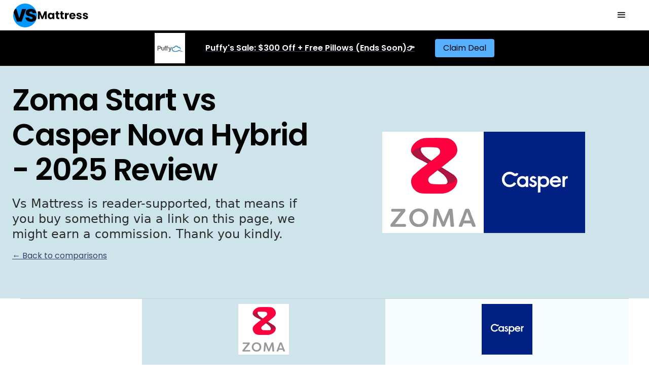

--- FILE ---
content_type: text/html
request_url: https://www.vsmattress.com/ca/zoma-start-vs-casper-nova-hybrid
body_size: 12706
content:
<!DOCTYPE html><!-- Last Published: Fri Apr 04 2025 13:17:54 GMT+0000 (Coordinated Universal Time) --><html data-wf-domain="www.vsmattress.com" data-wf-page="63daa1ddbdb095ae9120a4d4" data-wf-site="607040d404f50895f1063cfa" lang="en" data-wf-collection="63daa1ddbdb0953b2920a491" data-wf-item-slug="zoma-start-vs-casper-nova-hybrid"><head><meta charset="utf-8"/><title>Zoma Start vs Casper Nova Hybrid - Mattress Comparison (2025)</title><meta content="Which one is best for you? Zoma Start vs Casper Nova Hybrid - 2025 comparison by Vs Mattress." name="description"/><meta content="Zoma Start vs Casper Nova Hybrid - Mattress Comparison (2025)" property="og:title"/><meta content="Which one is best for you? Zoma Start vs Casper Nova Hybrid - 2025 comparison by Vs Mattress." property="og:description"/><meta content="Zoma Start vs Casper Nova Hybrid - Mattress Comparison (2025)" property="twitter:title"/><meta content="Which one is best for you? Zoma Start vs Casper Nova Hybrid - 2025 comparison by Vs Mattress." property="twitter:description"/><meta property="og:type" content="website"/><meta content="summary_large_image" name="twitter:card"/><meta content="width=device-width, initial-scale=1" name="viewport"/><link href="https://cdn.prod.website-files.com/607040d404f50895f1063cfa/css/vs-mattress.b132e75b3.min.css" rel="stylesheet" type="text/css"/><link href="https://fonts.googleapis.com" rel="preconnect"/><link href="https://fonts.gstatic.com" rel="preconnect" crossorigin="anonymous"/><script src="https://ajax.googleapis.com/ajax/libs/webfont/1.6.26/webfont.js" type="text/javascript"></script><script type="text/javascript">WebFont.load({  google: {    families: ["Poppins:regular,italic,600,600italic"]  }});</script><script type="text/javascript">!function(o,c){var n=c.documentElement,t=" w-mod-";n.className+=t+"js",("ontouchstart"in o||o.DocumentTouch&&c instanceof DocumentTouch)&&(n.className+=t+"touch")}(window,document);</script><link href="https://cdn.prod.website-files.com/607040d404f50895f1063cfa/607723d68c56505f9e3ece4f_vs%20mattress%20favicon.jpg" rel="shortcut icon" type="image/x-icon"/><link href="https://cdn.prod.website-files.com/607040d404f50895f1063cfa/60772426dbbbd31e805ab096_vs%20mattress%20webclip.jpg" rel="apple-touch-icon"/><link href="https://www.vsmattress.com/ca/zoma-start-vs-casper-nova-hybrid" rel="canonical"/><script async="" src="https://www.googletagmanager.com/gtag/js?id=UA-194672242-1"></script><script type="text/javascript">window.dataLayer = window.dataLayer || [];function gtag(){dataLayer.push(arguments);}gtag('js', new Date());gtag('config', 'UA-194672242-1', {'anonymize_ip': false});</script><script async="" src="https://www.googletagmanager.com/gtag/js?id=G-LXXSYC1FZX"></script><script type="text/javascript">window.dataLayer = window.dataLayer || [];function gtag(){dataLayer.push(arguments);}gtag('js', new Date());gtag('set', 'developer_id.dZGVlNj', true);gtag('config', 'G-LXXSYC1FZX');</script><link rel="alternate" href="https://www.vsmattress.com/" hreflang="en" />
<link rel="alternate" href="https://www.vsmattress.com/au/" hreflang="en-au" />
<link rel="alternate" href="https://www.vsmattress.com/mattress-review-au/" hreflang="en-au" />
<link rel="alternate" href="https://www.vsmattress.com/nz/" hreflang="en-nz" />
<link rel="alternate" href="https://www.vsmattress.com/mattress-review-nz/" hreflang="en-nz" />
<link rel="alternate" href="https://www.vsmattress.com/ie/" hreflang="en-ie" />
<link rel="alternate" href="https://www.vsmattress.com/mattress-review-ie/" hreflang="en-ie" />
<link rel="alternate" href="https://www.vsmattress.com/uk/" hreflang="en-gb" />
<link rel="alternate" href="https://www.vsmattress.com/mattress-review-uk/" hreflang="en-gb" />
<link rel="alternate" href="https://www.vsmattress.com/ca/" hreflang="en-ca" />
<link rel="alternate" href="https://www.vsmattress.com/mattress-review-ca/" hreflang="en-ca" />
<link rel="alternate" href="https://www.vsmattress.com/us/" hreflang="en-us" />
<link rel="alternate" href="https://www.vsmattress.com/mattress-review-us/" hreflang="en-us" />
<link rel="alternate" href="https://www.vsmattress.com/sg/" hreflang="en-sg" />
<link rel="alternate" href="https://www.vsmattress.com/mattress-review-sg/" hreflang="en-sg" />
<link rel="alternate" href="https://www.vsmattress.com/my/" hreflang="en-my" />
<link rel="alternate" href="https://www.vsmattress.com/mattress-review-my/" hreflang="en-my" />
<link rel="alternate" href="https://www.vsmattress.com/de/" hreflang="de-de" />
<link rel="alternate" href="https://www.vsmattress.com/hk/" hreflang="en-hk" />
<link rel="alternate" href="https://www.vsmattress.com/es/" hreflang="es-es" />
<link rel="alternate" href="https://www.vsmattress.com/it/" hreflang="it-it" />
<link rel="alternate" href="https://www.vsmattress.com/fr/" hreflang="fr-fr" />
<link rel="alternate" href="https://www.vsmattress.com/jp/" hreflang="en-jp" />
<link rel="alternate" href="https://www.vsmattress.com/br/" hreflang="pt-br" />

<script type="text/javascript" src="//geniuslinkcdn.com/snippet.min.js" defer></script>
<script type="text/javascript">
document.addEventListener("DOMContentLoaded", function() {
var tsid =139280;
Genius.amazon.convertLinks(tsid, true, "https://buy.geni.us"); });
</script><script type="text/javascript">window.__WEBFLOW_CURRENCY_SETTINGS = {"currencyCode":"USD","symbol":"$","decimal":".","fractionDigits":2,"group":",","template":"{{wf {\"path\":\"symbol\",\"type\":\"PlainText\"} }} {{wf {\"path\":\"amount\",\"type\":\"CommercePrice\"} }} {{wf {\"path\":\"currencyCode\",\"type\":\"PlainText\"} }}","hideDecimalForWholeNumbers":false};</script></head><body><div data-animation="default" class="background-color-body border-bottom-1px w-nav" data-easing2="ease" data-easing="ease" data-collapse="all" role="banner" data-no-scroll="1" data-duration="400" id="nav"><div class="container-1280 flex-row-middle w-container"><a href="/ca" class="w-nav-brand"><img src="https://cdn.prod.website-files.com/607040d404f50895f1063cfa/6428220f2b8b8c20e8474110_Vs%20Mattress%20Logo.png" loading="eager" alt=""/></a><nav role="navigation" class="margin-left-auto w-nav-menu"><div class="menu-space"></div><div class="menu-wrapper"><div class="menu-wrapper-left"><a href="/ca" class="nav-link">🇨🇦 Home</a><div class="menu-inner-left"><a href="/blog" class="menu-links">Blog</a><a href="/guides" class="menu-links">Guides</a><a href="/certification" class="menu-links">Mattresses With Certifications</a></div></div><div class="menu-wrapper-middle"><div class="top-picks-wrapper"><div class="weight-bold">Top Picks 🏆</div><div class="w-dyn-list"><div role="list" class="w-dyn-items"><div role="listitem" class="menu-links w-dyn-item"><a rel="nofollow" href="https://shareasale.com/r.cfm?b=1044373&amp;u=2145896&amp;m=73372&amp;urllink=puffy%2Eca%2Fproducts%2Fpuffy%2Dmattress&amp;afftrack=" target="_blank" class="link-bold-menu">Puffy</a></div><div role="listitem" class="menu-links w-dyn-item"><a rel="nofollow" href="https://tracking.ghostbed.com/SH33" target="_blank" class="link-bold-menu">GhostBed</a></div><div role="listitem" class="menu-links w-dyn-item"><a rel="nofollow" href="https://click.linksynergy.com/deeplink?id=LjdAsYptEPg&amp;mid=46928&amp;murl=https%3A%2F%2Fsimbasleep.ca%2Fproducts%2F22004m" target="_blank" class="link-bold-menu">Simba 5000</a></div></div></div></div></div><div class="menu-wrapper-right"><div class="weight-bold">Popular Comparisons</div><div class="w-dyn-list"><div role="list" class="w-dyn-items"><div role="listitem" class="w-dyn-item"><a href="/ca/ghostbed-flex-vs-simba-2500" class="menu-links small">GhostBed Flex vs Simba 2500</a></div><div role="listitem" class="w-dyn-item"><a href="/ca/ghostbed-flex-vs-ghostbed-luxe" class="menu-links small">GhostBed Flex vs GhostBed Luxe</a></div><div role="listitem" class="w-dyn-item"><a href="/ca/simba-2500-vs-puffy" class="menu-links small">Simba 2500 vs Puffy</a></div><div role="listitem" class="w-dyn-item"><a href="/ca/purple-premier-3-vs-purple-premier-4" class="menu-links small">Purple Premier 3 vs Purple Premier 4</a></div><div role="listitem" class="w-dyn-item"><a href="/ca/endy-vs-silk-snow-hybrid" class="menu-links small">Endy vs Silk &amp; Snow Hybrid</a></div><div role="listitem" class="w-dyn-item"><a href="/ca/endy-vs-juno" class="menu-links small">Endy vs Juno</a></div></div></div></div></div></nav><div class="margin-left-auto w-nav-button"><div class="w-icon-nav-menu"></div></div></div><div class="background-color-black ad"><div class="container-1280 flex-row-middle ad w-container"><a rel="nofollow" href="https://shareasale.com/r.cfm?b=1044373&amp;u=2145896&amp;m=73372&amp;urllink=puffy%2Eca%2Fproducts%2Fpuffy%2Dmattress&amp;afftrack=" target="_blank" class="link-block-6 w-inline-block"><img src="https://cdn.prod.website-files.com/607040d404f50895f1063cfa/63f4badb8a1753da7c6d366b_Puffy%20Logo.png" loading="lazy" alt="" class="image-11"/><div class="text-block-15">Puffy&#x27;s Sale: $300 Off + Free Pillows (Ends Soon)👉<br/></div></a><a rel="nofollow" href="https://shareasale.com/r.cfm?b=1044373&amp;u=2145896&amp;m=73372&amp;urllink=puffy%2Eca%2Fproducts%2Fpuffy%2Dmattress&amp;afftrack=" target="_blank" class="button ad ca w-button">Claim Deal</a></div></div></div><div class="section-in-base background-color-1"><div class="container-1280"><div class="grid-2-columns-content-centered"><div class="tablet-flex-column tablet-flex-align-center tablet-text-align-center tablet-margin-bottom-8"><div class="margin-bottom-10"><h1 class="text-4xl letters-tight">Zoma Start vs Casper Nova Hybrid - 2025 Review</h1><p class="text-medium mobile">Vs Mattress is reader-supported, that means if you buy something via a link on this page, we might earn a commission. Thank you kindly.<br/></p><a href="/ca" class="link-2">← Back to comparisons</a></div></div><div><img src="https://cdn.prod.website-files.com/607040d404f50845b6063d01/642c2a3ecd405a412d7e4b70_60a3b5e0e6bbaa5c28a34cbf_Zoma%2520Sleep.png" loading="lazy" alt="" class="logo"/><img src="https://cdn.prod.website-files.com/607040d404f50845b6063d01/642c2a2fac12e8b2324d29ca_609a6f3f0ce3e9ed0cb46425_Casper%2520mattress%2520logo.jpeg" loading="lazy" alt="" class="logo"/></div></div></div></div><div class="compare-section"><div class="compare-div"><div id="w-node-b3c36235-dfbf-87a2-23d1-df3ce796df80-9120a4d4" class="inner-left top"><img loading="lazy" alt="" src="https://cdn.prod.website-files.com/607040d404f50845b6063d01/642c2a3ecd405a412d7e4b70_60a3b5e0e6bbaa5c28a34cbf_Zoma%2520Sleep.png" class="brand-logo"/><div class="recommend w-condition-invisible"><div class="text-rec">Top<br/>Pick</div></div></div><div id="w-node-b3c36235-dfbf-87a2-23d1-df3ce796df82-9120a4d4" class="inner-right top"><img loading="lazy" alt="" src="https://cdn.prod.website-files.com/607040d404f50845b6063d01/642c2a2fac12e8b2324d29ca_609a6f3f0ce3e9ed0cb46425_Casper%2520mattress%2520logo.jpeg" class="brand-logo"/><div class="recommend w-condition-invisible"><div class="text-rec">Top<br/>Pick</div></div></div></div><div class="compare-div top"><a rel="link" id="w-node-eddb75ee-06c7-551d-9473-73aada1f2b4f-9120a4d4" href="https://fxo.co/FqF7" target="_blank" class="link-top w-inline-block"><div id="w-node-b3c36235-dfbf-87a2-23d1-df3ce796df88-9120a4d4" class="inner-right small link"><div class="recommend-2 mobile right w-condition-invisible"><div class="text-rec-2 mobile">Top<br/>Pick</div></div><h2 class="text-medium no-space">Casper Nova Hybrid</h2></div></a><a rel="nofollow" id="w-node-_8fb55b03-e462-6734-86f1-ddbd268fdb0e-9120a4d4" href="https://shareasale.com/r.cfm?b=1414993&amp;u=2145896&amp;m=91422&amp;urllink=zomasleep%2Ecom%2Fmattresses%2Fzoma%2Dstart%2Dmattress&amp;afftrack=" target="_blank" class="link-top w-inline-block"><div id="w-node-b3c36235-dfbf-87a2-23d1-df3ce796df85-9120a4d4" class="inner-left small single"><div class="recommend-2 mobile w-condition-invisible"><div class="text-rec-2 mobile">Top<br/>Pick</div></div><h2 class="text-medium no-space">Zoma Start</h2></div></a></div><div class="compare-div"><div id="w-node-b3c36235-dfbf-87a2-23d1-df3ce796df8c-9120a4d4" class="inner-left"><p class="text-align-center bold">Check current deal.</p><a href="https://shareasale.com/r.cfm?b=1414993&amp;u=2145896&amp;m=91422&amp;urllink=zomasleep%2Ecom%2Fmattresses%2Fzoma%2Dstart%2Dmattress&amp;afftrack=" rel="nofollow" target="_blank" class="button w-button">Claim Deal</a></div><div id="w-node-b3c36235-dfbf-87a2-23d1-df3ce796df91-9120a4d4" class="inner-right"><p class="text-align-center bold">Check current deal.</p><a href="https://fxo.co/FqF7" rel="nofollow" target="_blank" class="button w-button">Claim Deal</a></div></div><div class="column-break"><h2 class="h2"><strong>Essential</strong> Information</h2></div><div class="compare-div center"><div class="infro-wrapper"><div><strong>Mattress Type</strong><br/></div></div><div id="w-node-b3c36235-dfbf-87a2-23d1-df3ce796dfa0-9120a4d4" class="inner-left"><div>Memory Foam</div></div><div id="w-node-b3c36235-dfbf-87a2-23d1-df3ce796dfa3-9120a4d4" class="inner-right"><div>Hybrid (coils and foam)</div></div></div><div class="compare-div center"><div class="infro-wrapper"><div><strong>Year Launched</strong><br/></div></div><div id="w-node-b3c36235-dfbf-87a2-23d1-df3ce796dfab-9120a4d4" class="inner-left"><div class="w-dyn-bind-empty"></div></div><div id="w-node-b3c36235-dfbf-87a2-23d1-df3ce796dfae-9120a4d4" class="inner-right"><div>2014</div></div></div><div class="compare-div center"><div class="infro-wrapper"><div><strong>Brand</strong><br/></div></div><div id="w-node-eee8c2df-dc0f-d047-ec88-d240daf7e2d6-9120a4d4" class="inner-left"><div>Zoma</div></div><div id="w-node-eee8c2df-dc0f-d047-ec88-d240daf7e2d8-9120a4d4" class="inner-right"><div>Casper</div></div></div><div class="compare-div"><div class="infro-wrapper"><div><strong>Unique Points</strong><br/></div></div><div id="w-node-b3c36235-dfbf-87a2-23d1-df3ce796dfb6-9120a4d4" class="inner-left full"><div class="text w-richtext"><p>The Zoma Start has three layers: </p><ul role="list"><li>1 inch of gel memory foam for cool comfort</li><li>1 inch of Reactiv™ for adaptive support</li><li>8 inches of Support+ foam to resist sagging and sinkage</li></ul></div></div><div id="w-node-b3c36235-dfbf-87a2-23d1-df3ce796dfb8-9120a4d4" class="inner-right full"><div class="text w-richtext"><p>Those who want a plush top layer without sacrificing support and cooling. Made with three layers of premium foam, plus foam-encased springs:</p><ul role="list"><li>Breathable AirScape™ Polyurethane Foam</li><li>Zoned Polyurethane Foam</li><li>Contoured Memory Foam</li><li>Durable Base of Polyurethane Foam with Encased Springs.</li></ul></div></div></div><div class="compare-div"><div id="w-node-b3c36235-dfbf-87a2-23d1-df3ce796dfbb-9120a4d4" class="inner-left full"><div class="w-dyn-bind-empty w-video w-embed"></div></div><div id="w-node-b3c36235-dfbf-87a2-23d1-df3ce796dfbd-9120a4d4" class="inner-right full"><div style="padding-top:56.20608899297424%" class="w-video w-embed"><iframe class="embedly-embed" src="//cdn.embedly.com/widgets/media.html?src=https%3A%2F%2Fwww.youtube.com%2Fembed%2FpebqTHwVNus&display_name=YouTube&url=https%3A%2F%2Fwww.youtube.com%2Fwatch%3Fv%3DpebqTHwVNus&image=http%3A%2F%2Fi.ytimg.com%2Fvi%2FpebqTHwVNus%2Fhqdefault.jpg&key=96f1f04c5f4143bcb0f2e68c87d65feb&type=text%2Fhtml&schema=youtube" width="854" height="480" scrolling="no" title="YouTube embed" frameborder="0" allow="autoplay; fullscreen" allowfullscreen="true"></iframe></div></div><div class="infro-wrapper price"><div><strong>Video</strong><br/></div></div></div><div class="column-break"><h2 class="h2">Certifications<br/></h2></div><div class="compare-div"><div class="infro-wrapper price"><div><strong>OEKO-TEX®</strong><br/></div></div><div id="w-node-b3c36235-dfbf-87a2-23d1-df3ce796dfcc-9120a4d4" class="inner-left"><img src="https://cdn.prod.website-files.com/607040d404f50895f1063cfa/6071837a3529212d3c44e9d6_oeko%20tex%20certification.jpg" loading="lazy" alt="" class="compare-image w-condition-invisible"/><img src="https://cdn.prod.website-files.com/607040d404f50895f1063cfa/646c8128f001423bc802ee08_Cross%20-%20(no%2C%20red).svg" loading="lazy" alt="Red Cross. It means No, not available. Not included.  " class="tick"/></div><div id="w-node-b3c36235-dfbf-87a2-23d1-df3ce796dfd0-9120a4d4" class="inner-right"><img src="https://cdn.prod.website-files.com/607040d404f50895f1063cfa/6071837a3529212d3c44e9d6_oeko%20tex%20certification.jpg" loading="lazy" alt="" class="compare-image w-condition-invisible"/><img src="https://cdn.prod.website-files.com/607040d404f50895f1063cfa/646c8128f001423bc802ee08_Cross%20-%20(no%2C%20red).svg" loading="lazy" alt="Red Cross. It means No, not available. Not included.  " class="tick"/></div></div><div class="compare-div"><div id="w-node-b3c36235-dfbf-87a2-23d1-df3ce796dfd5-9120a4d4" class="inner-left"><img src="https://cdn.prod.website-files.com/607040d404f50895f1063cfa/6071837a8de34f7d8fa1eef7_certi%20PUR-US%20certifiation.jpg" loading="lazy" alt="" class="compare-image"/><img src="https://cdn.prod.website-files.com/607040d404f50895f1063cfa/646c8128f001423bc802ee08_Cross%20-%20(no%2C%20red).svg" loading="lazy" alt="Red Cross. It means No, not available. Not included.  " class="tick w-condition-invisible"/></div><div id="w-node-b3c36235-dfbf-87a2-23d1-df3ce796dfd9-9120a4d4" class="inner-right"><img src="https://cdn.prod.website-files.com/607040d404f50895f1063cfa/6071837a8de34f7d8fa1eef7_certi%20PUR-US%20certifiation.jpg" loading="lazy" alt="" class="compare-image"/><img src="https://cdn.prod.website-files.com/607040d404f50895f1063cfa/646c8128f001423bc802ee08_Cross%20-%20(no%2C%20red).svg" loading="lazy" alt="Red Cross. It means No, not available. Not included.  " class="tick w-condition-invisible"/></div><div class="infro-wrapper price"><div><strong>CertiPur-US®</strong><br/></div></div></div><div class="compare-div"><div id="w-node-b3c36235-dfbf-87a2-23d1-df3ce796dfe2-9120a4d4" class="inner-left"><div class="w-dyn-bind-empty"></div></div><div id="w-node-b3c36235-dfbf-87a2-23d1-df3ce796dfe5-9120a4d4" class="inner-right"><div class="w-dyn-bind-empty"></div></div><div class="infro-wrapper price"><div><strong>Other Certification Info</strong><br/></div></div></div><div class="column-break"><h2 class="h2">Firmness &amp; Feel<br/></h2></div><div class="compare-div small"><div id="w-node-_905c9826-9159-99f9-b300-a59d3da8c2c7-9120a4d4" class="inner-left"><img src="https://cdn.prod.website-files.com/607040d404f50895f1063cfa/60717f3ef3359e70eafac550_tick.svg" loading="lazy" alt="Green tick. It means Yes. It&#x27;s available and good.   " class="tick"/></div><div id="w-node-_905c9826-9159-99f9-b300-a59d3da8c2c9-9120a4d4" class="inner-right"><img src="https://cdn.prod.website-files.com/607040d404f50895f1063cfa/60717f3ef3359e70eafac550_tick.svg" loading="lazy" alt="Green tick. It means Yes. It&#x27;s available and good.   " class="tick"/></div><div class="infro-wrapper price"><div><strong>Good Firmness Standard</strong><br/></div></div></div><div class="compare-div small"><div id="w-node-_298db76a-c147-43be-5865-9f76135ffa1d-9120a4d4" class="inner-left"><img src="https://cdn.prod.website-files.com/607040d404f50895f1063cfa/646c8128f001423bc802ee08_Cross%20-%20(no%2C%20red).svg" loading="lazy" alt="Red Cross. It means No, not available. Not included.  " class="tick"/><img src="https://cdn.prod.website-files.com/607040d404f50895f1063cfa/60717f3ef3359e70eafac550_tick.svg" loading="lazy" alt="Green tick. It means Yes. It&#x27;s available and good.   " class="tick w-condition-invisible"/></div><div id="w-node-_298db76a-c147-43be-5865-9f76135ffa20-9120a4d4" class="inner-right"><img src="https://cdn.prod.website-files.com/607040d404f50895f1063cfa/60717f3ef3359e70eafac550_tick.svg" loading="lazy" alt="Green tick. It means Yes. It&#x27;s available and good.   " class="tick w-condition-invisible"/><img src="https://cdn.prod.website-files.com/607040d404f50895f1063cfa/646c8128f001423bc802ee08_Cross%20-%20(no%2C%20red).svg" loading="lazy" alt="Red Cross. It means No, not available. Not included.  " class="tick"/></div><div class="infro-wrapper price"><div><strong>Select Your Firmness</strong><br/></div></div></div><div class="compare-div small"><div id="w-node-_32279cd4-9897-6beb-e919-0b46da20b1a7-9120a4d4" class="inner-left"><img src="https://cdn.prod.website-files.com/607040d404f50895f1063cfa/646c8128f001423bc802ee08_Cross%20-%20(no%2C%20red).svg" loading="lazy" alt="Red Cross. It means No, not available. Not included.  " class="tick"/><img src="https://cdn.prod.website-files.com/607040d404f50895f1063cfa/60717f3ef3359e70eafac550_tick.svg" loading="lazy" alt="Green tick. It means Yes. It&#x27;s available and good.   " class="tick w-condition-invisible"/></div><div id="w-node-_32279cd4-9897-6beb-e919-0b46da20b1aa-9120a4d4" class="inner-right"><img src="https://cdn.prod.website-files.com/607040d404f50895f1063cfa/60717f3ef3359e70eafac550_tick.svg" loading="lazy" alt="Green tick. It means Yes. It&#x27;s available and good.   " class="tick w-condition-invisible"/><img src="https://cdn.prod.website-files.com/607040d404f50895f1063cfa/646c8128f001423bc802ee08_Cross%20-%20(no%2C%20red).svg" loading="lazy" alt="Red Cross. It means No, not available. Not included.  " class="tick"/></div><div class="infro-wrapper price"><div><strong>Adjustable Firmness</strong><br/></div></div></div><div class="compare-div small"><div id="w-node-_712e218d-37a5-56bc-8409-38d1bb343e5a-9120a4d4" class="inner-left"><img src="https://cdn.prod.website-files.com/607040d404f50895f1063cfa/646c8128f001423bc802ee08_Cross%20-%20(no%2C%20red).svg" loading="lazy" alt="Red Cross. It means No, not available. Not included.  " class="tick"/><img src="https://cdn.prod.website-files.com/607040d404f50895f1063cfa/60717f3ef3359e70eafac550_tick.svg" loading="lazy" alt="Green tick. It means Yes. It&#x27;s available and good.   " class="tick w-condition-invisible"/></div><div id="w-node-_712e218d-37a5-56bc-8409-38d1bb343e5d-9120a4d4" class="inner-right"><img src="https://cdn.prod.website-files.com/607040d404f50895f1063cfa/60717f3ef3359e70eafac550_tick.svg" loading="lazy" alt="Green tick. It means Yes. It&#x27;s available and good.   " class="tick w-condition-invisible"/><img src="https://cdn.prod.website-files.com/607040d404f50895f1063cfa/646c8128f001423bc802ee08_Cross%20-%20(no%2C%20red).svg" loading="lazy" alt="Red Cross. It means No, not available. Not included.  " class="tick"/></div><div class="infro-wrapper price"><div><strong>Half-Half Firmness</strong><br/></div></div></div><div class="compare-div small"><div id="w-node-_05bfec92-abc6-6d21-8774-ca69de0df975-9120a4d4" class="inner-left"><img src="https://cdn.prod.website-files.com/607040d404f50895f1063cfa/646c8128f001423bc802ee08_Cross%20-%20(no%2C%20red).svg" loading="lazy" alt="Red Cross. It means No, not available. Not included.  " class="tick"/><img src="https://cdn.prod.website-files.com/607040d404f50895f1063cfa/60717f3ef3359e70eafac550_tick.svg" loading="lazy" alt="Green tick. It means Yes. It&#x27;s available and good.   " class="tick w-condition-invisible"/></div><div id="w-node-_05bfec92-abc6-6d21-8774-ca69de0df978-9120a4d4" class="inner-right"><img src="https://cdn.prod.website-files.com/607040d404f50895f1063cfa/60717f3ef3359e70eafac550_tick.svg" loading="lazy" alt="Green tick. It means Yes. It&#x27;s available and good.   " class="tick w-condition-invisible"/><img src="https://cdn.prod.website-files.com/607040d404f50895f1063cfa/646c8128f001423bc802ee08_Cross%20-%20(no%2C%20red).svg" loading="lazy" alt="Red Cross. It means No, not available. Not included.  " class="tick"/></div><div class="infro-wrapper price"><div><strong>Flippable / Reversible Firmness</strong><br/></div></div></div><div class="compare-div"><div class="infro-wrapper"><div><strong>Firmness Info</strong><br/></div></div><div id="w-node-_462a635c-ad4f-7ab5-b918-cc9cd46d7e9d-9120a4d4" class="inner-left"><div class="text w-richtext"><p>Discover the Start Mattress: a perfect balance of comfort and value, providing essential body contouring and support. Experience its durability and spine alignment benefits with Support+ technology, ensuring a restful sleep for a full decade.</p></div></div><div id="w-node-_462a635c-ad4f-7ab5-b918-cc9cd46d7e9f-9120a4d4" class="inner-right"><div class="text w-richtext"><p>The best way to feel the Casper Nova Hybrid is to take advantage of our 100-night, risk-free trial. If you&#x27;re looking for a mattress that can sustain more weight, or you want to be lifted more than cradled, then our hybrids are a great choice.</p></div></div></div><div class="column-break"><h2 class="h2">Pricing</h2></div><div class="compare-div small"><div class="infro-wrapper price"><div><strong>Twin</strong><br/></div></div><div id="w-node-b3c36235-dfbf-87a2-23d1-df3ce796dff4-9120a4d4" class="inner-left"><a rel="nofollow" href="https://shareasale.com/r.cfm?b=1414993&amp;u=2145896&amp;m=91422&amp;urllink=zomasleep%2Ecom%2Fmattresses%2Fzoma%2Dstart%2Dmattress&amp;afftrack=" target="_blank" class="link-text w-inline-block"><div>$599</div></a></div><div id="w-node-b3c36235-dfbf-87a2-23d1-df3ce796dff7-9120a4d4" class="inner-right"><a rel="nofollow" href="https://fxo.co/FqF7" target="_blank" class="link-text w-inline-block"><div>-</div></a></div></div><div class="compare-div small"><div class="infro-wrapper price"><div><strong>Twin XL</strong><br/></div></div><div id="w-node-b3c36235-dfbf-87a2-23d1-df3ce796dfff-9120a4d4" class="inner-left"><a rel="nofollow" href="https://shareasale.com/r.cfm?b=1414993&amp;u=2145896&amp;m=91422&amp;urllink=zomasleep%2Ecom%2Fmattresses%2Fzoma%2Dstart%2Dmattress&amp;afftrack=" target="_blank" class="link-text w-inline-block"><div>$649</div></a></div><div id="w-node-b3c36235-dfbf-87a2-23d1-df3ce796e002-9120a4d4" class="inner-right"><a rel="nofollow" href="https://fxo.co/FqF7" target="_blank" class="link-text w-inline-block"><div>C$ 2,449</div></a></div></div><div class="compare-div small"><div class="infro-wrapper price"><div><strong>Full/Double</strong><br/></div></div><div id="w-node-b3c36235-dfbf-87a2-23d1-df3ce796e00a-9120a4d4" class="inner-left"><a rel="nofollow" href="https://shareasale.com/r.cfm?b=1414993&amp;u=2145896&amp;m=91422&amp;urllink=zomasleep%2Ecom%2Fmattresses%2Fzoma%2Dstart%2Dmattress&amp;afftrack=" target="_blank" class="link-text w-inline-block"><div>$699</div></a></div><div id="w-node-b3c36235-dfbf-87a2-23d1-df3ce796e00d-9120a4d4" class="inner-right"><a rel="nofollow" href="https://fxo.co/FqF7" target="_blank" class="link-text w-inline-block"><div>C$ 2,899</div></a></div></div><div class="compare-div small"><div class="infro-wrapper price"><div><strong>Queen</strong><br/></div></div><div id="w-node-b3c36235-dfbf-87a2-23d1-df3ce796e015-9120a4d4" class="inner-left"><a rel="nofollow" href="https://shareasale.com/r.cfm?b=1414993&amp;u=2145896&amp;m=91422&amp;urllink=zomasleep%2Ecom%2Fmattresses%2Fzoma%2Dstart%2Dmattress&amp;afftrack=" target="_blank" class="link-text w-inline-block"><div>$749</div></a></div><div id="w-node-b3c36235-dfbf-87a2-23d1-df3ce796e018-9120a4d4" class="inner-right"><a rel="nofollow" href="https://fxo.co/FqF7" target="_blank" class="link-text w-inline-block"><div>C$ 3,199</div></a></div></div><div class="compare-div small"><div class="infro-wrapper price"><div><strong>King</strong><br/></div></div><div id="w-node-b3c36235-dfbf-87a2-23d1-df3ce796e020-9120a4d4" class="inner-left"><a rel="nofollow" href="https://shareasale.com/r.cfm?b=1414993&amp;u=2145896&amp;m=91422&amp;urllink=zomasleep%2Ecom%2Fmattresses%2Fzoma%2Dstart%2Dmattress&amp;afftrack=" target="_blank" class="link-text w-inline-block"><div>$849</div></a></div><div id="w-node-b3c36235-dfbf-87a2-23d1-df3ce796e023-9120a4d4" class="inner-right"><a rel="nofollow" href="https://fxo.co/FqF7" target="_blank" class="link-text w-inline-block"><div>C$ 3,699</div></a></div></div><div class="compare-div small"><div class="infro-wrapper price"><div><strong>Cal King</strong><br/></div></div><div id="w-node-b7c755c4-d88d-3816-515a-f53411cb3f81-9120a4d4" class="inner-left"><a rel="nofollow" href="https://shareasale.com/r.cfm?b=1414993&amp;u=2145896&amp;m=91422&amp;urllink=zomasleep%2Ecom%2Fmattresses%2Fzoma%2Dstart%2Dmattress&amp;afftrack=" target="_blank" class="link-text w-inline-block"><div>$849</div></a></div><div id="w-node-b7c755c4-d88d-3816-515a-f53411cb3f84-9120a4d4" class="inner-right"><a rel="nofollow" href="https://fxo.co/FqF7" target="_blank" class="link-text w-inline-block"><div>C$ 3,699</div></a></div></div><div class="compare-div small"><div class="infro-wrapper price"><div><strong>Pay Later</strong><br/></div></div><div id="w-node-_81e63a14-7e67-a3d3-00a9-30a9183e8496-9120a4d4" class="inner-left"><img src="https://cdn.prod.website-files.com/607040d404f50895f1063cfa/60717f3ef3359e70eafac550_tick.svg" loading="lazy" alt="Green tick. It means Yes. It&#x27;s available and good.   " class="tick"/><img src="https://cdn.prod.website-files.com/607040d404f50895f1063cfa/646c8128f001423bc802ee08_Cross%20-%20(no%2C%20red).svg" loading="lazy" alt="Red Cross. It means No, not available. Not included.  " class="tick w-condition-invisible"/></div><div id="w-node-_81e63a14-7e67-a3d3-00a9-30a9183e8498-9120a4d4" class="inner-right"><img src="https://cdn.prod.website-files.com/607040d404f50895f1063cfa/60717f3ef3359e70eafac550_tick.svg" loading="lazy" alt="Green tick. It means Yes. It&#x27;s available and good.   " class="tick"/><img src="https://cdn.prod.website-files.com/607040d404f50895f1063cfa/646c8128f001423bc802ee08_Cross%20-%20(no%2C%20red).svg" loading="lazy" alt="Red Cross. It means No, not available. Not included.  " class="tick w-condition-invisible"/></div></div><div class="compare-div"><div id="w-node-b3c36235-dfbf-87a2-23d1-df3ce796e027-9120a4d4" class="inner-left"><p class="bold">Check current deal.</p><a href="https://shareasale.com/r.cfm?b=1414993&amp;u=2145896&amp;m=91422&amp;urllink=zomasleep%2Ecom%2Fmattresses%2Fzoma%2Dstart%2Dmattress&amp;afftrack=" rel="nofollow" target="_blank" class="button w-button">Claim Deal</a></div><div id="w-node-b3c36235-dfbf-87a2-23d1-df3ce796e02c-9120a4d4" class="inner-right"><p class="bold">Check current deal.</p><a href="https://fxo.co/FqF7" rel="nofollow" target="_blank" class="button w-button">Claim Deal</a></div></div><div class="column-break"><h2 class="h2">Construction &amp; Materials</h2></div><div class="compare-div"><div class="infro-wrapper price"><div><strong>Image</strong><br/></div></div><div id="w-node-b3c36235-dfbf-87a2-23d1-df3ce796e039-9120a4d4" class="inner-left"><a rel="nofollow" href="https://shareasale.com/r.cfm?b=1414993&amp;u=2145896&amp;m=91422&amp;urllink=zomasleep%2Ecom%2Fmattresses%2Fzoma%2Dstart%2Dmattress&amp;afftrack=" target="_blank" class="w-inline-block"><img src="https://cdn.prod.website-files.com/607040d404f50845b6063d01/642c2a3fcd405aa5c77e4b71_621b298ed47b2e9466a9fb99_Zoma%2520start%2520ca.png" loading="lazy" alt="Zoma Start"/></a></div><div id="w-node-b3c36235-dfbf-87a2-23d1-df3ce796e03c-9120a4d4" class="inner-right"><a rel="nofollow" href="https://fxo.co/FqF7" target="_blank" class="w-inline-block"><img src="https://cdn.prod.website-files.com/607040d404f50845b6063d01/642c2a3040dc3f5750afd6dc_60eb24dd9eacf8158fb35878_Casper%2520Nova%2520Hybrid.jpeg" loading="lazy" alt="Casper Nova Hybrid"/></a></div></div><div class="compare-div"><div class="infro-wrapper price"><div><strong>Layers</strong><br/></div></div><div id="w-node-_23762b79-c5b2-35f8-0d13-f8a368b35b2f-9120a4d4" class="inner-left"><div class="text">Gel memory foam, Reactiv™, Support foam</div></div><div id="w-node-_23762b79-c5b2-35f8-0d13-f8a368b35b31-9120a4d4" class="inner-right"><div class="text">Breathable AirScape™ Polyurethane Foam, Zoned Polyurethane Foam, Contoured Memory Foam, Durable Base of Polyurethane Foam with Encased Springs.</div></div></div><div class="compare-div"><div class="infro-wrapper price"><div><strong>Cover</strong><br/></div></div><div id="w-node-b3c36235-dfbf-87a2-23d1-df3ce796e044-9120a4d4" class="inner-left"><div class="text">Stay cool from head to toe with our ultra-stretchy, ventilated AirCloth performance fabric.</div></div><div id="w-node-b3c36235-dfbf-87a2-23d1-df3ce796e047-9120a4d4" class="inner-right"><div class="text">A super plush and stretchy top. This velvelvety-soft layer makes bedtime feel extra cozy. Knit fabrics stretch in 4 ways so you feel the full benefits of the layers below. The added pillow-like fabrics cradle your body and make you feel as if you were sinking into a cloud.</div></div></div><div class="compare-div small"><div class="infro-wrapper price"><div><strong>Machine-washable Cover</strong><br/></div></div><div id="w-node-_468d4303-b186-8f75-23dc-f93dc55ab4cd-9120a4d4" class="inner-left"><img src="https://cdn.prod.website-files.com/607040d404f50895f1063cfa/60717f3ef3359e70eafac550_tick.svg" loading="lazy" alt="Green tick. It means Yes. It&#x27;s available and good.   " class="tick w-condition-invisible"/><img src="https://cdn.prod.website-files.com/607040d404f50895f1063cfa/646c8128f001423bc802ee08_Cross%20-%20(no%2C%20red).svg" loading="lazy" alt="Red Cross. It means No, not available. Not included.  " class="tick"/></div><div id="w-node-_468d4303-b186-8f75-23dc-f93dc55ab4cf-9120a4d4" class="inner-right"><img src="https://cdn.prod.website-files.com/607040d404f50895f1063cfa/60717f3ef3359e70eafac550_tick.svg" loading="lazy" alt="Green tick. It means Yes. It&#x27;s available and good.   " class="tick w-condition-invisible"/><img src="https://cdn.prod.website-files.com/607040d404f50895f1063cfa/646c8128f001423bc802ee08_Cross%20-%20(no%2C%20red).svg" loading="lazy" alt="Red Cross. It means No, not available. Not included.  " class="tick"/></div></div><div class="compare-div small"><div class="infro-wrapper price"><div><strong>Ergonomic Handles</strong><br/></div></div><div id="w-node-a62779d3-1599-6a81-76cc-3f2b0f725e3f-9120a4d4" class="inner-left"><img src="https://cdn.prod.website-files.com/607040d404f50895f1063cfa/60717f3ef3359e70eafac550_tick.svg" loading="lazy" alt="Green tick. It means Yes. It&#x27;s available and good.   " class="tick w-condition-invisible"/><img src="https://cdn.prod.website-files.com/607040d404f50895f1063cfa/646c8128f001423bc802ee08_Cross%20-%20(no%2C%20red).svg" loading="lazy" alt="Red Cross. It means No, not available. Not included.  " class="tick"/></div><div id="w-node-a62779d3-1599-6a81-76cc-3f2b0f725e41-9120a4d4" class="inner-right"><img src="https://cdn.prod.website-files.com/607040d404f50895f1063cfa/60717f3ef3359e70eafac550_tick.svg" loading="lazy" alt="Green tick. It means Yes. It&#x27;s available and good.   " class="tick w-condition-invisible"/><img src="https://cdn.prod.website-files.com/607040d404f50895f1063cfa/646c8128f001423bc802ee08_Cross%20-%20(no%2C%20red).svg" loading="lazy" alt="Red Cross. It means No, not available. Not included.  " class="tick"/></div></div><div class="compare-div"><div class="infro-wrapper price"><div><strong>Comfort</strong><br/></div></div><div id="w-node-b3c36235-dfbf-87a2-23d1-df3ce796e04f-9120a4d4" class="inner-left full"><div class="text">Get targeted comfort to ease pain-causing pressure points with our three-zone Triangulex™ gel memory foam.</div></div><div id="w-node-b3c36235-dfbf-87a2-23d1-df3ce796e052-9120a4d4" class="inner-right full"><div class="text">Cooling helps keep you at the right temperature for your best. Two layers of perforated breathable foam help reduce heat. Plus every mattress saves up to 70 recycled bottles from the environment. A top layer of proprietary perforated breathable foam helps reduce heat, the tiny holes move hot air and body heat away. With a thin coating of cooling gel that adds a refreshing feel. This innovative cooling system is designed to help keep you cool all night. Second layer of AirScape™ helps prevent overheating. These air channels allow heat to escape. Resilient springs increase airflow.</div></div></div><div class="compare-div"><div class="infro-wrapper price"><div><strong>Support</strong><br/></div></div><div id="w-node-b3c36235-dfbf-87a2-23d1-df3ce796e05a-9120a4d4" class="inner-left full"><div class="text">Experience a more durable mattress designed to promote proper spine alignment for a full decade with Support+.</div></div><div id="w-node-b3c36235-dfbf-87a2-23d1-df3ce796e05d-9120a4d4" class="inner-right full"><div class="text">Superior plushness without sacrificing support. More support where you need it most with the plushness you crave. Zoned Support™ Pro offers 7 zones of targeted support for healthy spinal alignment, softer foam around the shoulders provides more relief to the upper body and multiple ergonomic points under shoulders, hips, waist and lower back. A firmer border provides edge support to help you get in and out bed easily. Premium AirScape™ foam conforms to your body to relieve pressure. This has a plush, velvety soft feel. A second layer of supportive foam has 3 ergonomic zones to help align your spine and provide more relief. A third layer with Zoned Support™ Pro relieves pressure under the shoulders, and provides more support under the waist, lower back, and hips to align your spine. These zones reinforce support from the layers above. Fabric-wrapped springs provide active support and a little lift.</div></div></div><div class="compare-div"><div class="infro-wrapper price"><div><strong>Manufactured in</strong><br/></div></div><div id="w-node-b3c36235-dfbf-87a2-23d1-df3ce796e065-9120a4d4" class="inner-left"><div>US</div></div><div id="w-node-b3c36235-dfbf-87a2-23d1-df3ce796e068-9120a4d4" class="inner-right"><div>Undisclosed</div></div></div><div class="column-break"><h2 class="h2">Posts<br/></h2></div><div class="compare-div"><div class="infro-wrapper price"><div><strong>Interesting bedtime reading articles</strong><br/></div></div><div id="w-node-b3c36235-dfbf-87a2-23d1-df3ce796e074-9120a4d4" class="inner-left"><div rel="nofollow" class="text-small w-dyn-bind-empty w-richtext"></div></div><div id="w-node-b3c36235-dfbf-87a2-23d1-df3ce796e076-9120a4d4" class="inner-right"><div rel="nofollow" class="text-small w-richtext"><p><strong>The Casper Blog</strong></p><p>When we’re not making mattresses, we’re learning everything we can about the power of rest.…<br/></p><p><a href="https://fxo.co/DKw3"><strong>[Read more]</strong></a></p></div></div></div><div class="column-break"><h2 class="h2">Size &amp; Weight<br/></h2></div><div class="compare-div"><div class="infro-wrapper price"><div><strong>Available Sizes</strong><br/></div></div><div id="w-node-b3c36235-dfbf-87a2-23d1-df3ce796e08c-9120a4d4" class="inner-left"><div>Twin, Twin XL, Full, Queen, King</div></div><div id="w-node-b3c36235-dfbf-87a2-23d1-df3ce796e08f-9120a4d4" class="inner-right"><div>Twin, Twin XL, Full, Queen, King, Cal King</div></div></div><div class="compare-div small size"><div id="w-node-ba4f9ca8-2e63-e8d3-683d-1815c8bccd06-9120a4d4" class="inner-left"><div>12 &quot;</div></div><div id="w-node-ba4f9ca8-2e63-e8d3-683d-1815c8bccd08-9120a4d4" class="inner-right"><div>12 &quot;</div></div><div class="infro-wrapper price"><div><strong>Mattress Depth</strong><br/></div></div></div><div class="full-div _1"><div class="compare-div small size"><div class="infro-wrapper price"><div><strong>Twin</strong><br/></div></div><div class="inner-left"><img src="https://cdn.prod.website-files.com/607040d404f50895f1063cfa/60717f3ef3359e70eafac550_tick.svg" loading="lazy" alt="Green tick. It means Yes. It&#x27;s available and good.   " class="tick"/><img src="https://cdn.prod.website-files.com/607040d404f50895f1063cfa/646c8128f001423bc802ee08_Cross%20-%20(no%2C%20red).svg" loading="lazy" alt="Red Cross. It means No, not available. Not included.  " class="tick w-condition-invisible"/></div><div class="inner-right"><img src="https://cdn.prod.website-files.com/607040d404f50895f1063cfa/60717f3ef3359e70eafac550_tick.svg" loading="lazy" alt="Green tick. It means Yes. It&#x27;s available and good.   " class="tick"/><img src="https://cdn.prod.website-files.com/607040d404f50895f1063cfa/646c8128f001423bc802ee08_Cross%20-%20(no%2C%20red).svg" loading="lazy" alt="Red Cross. It means No, not available. Not included.  " class="tick w-condition-invisible"/></div></div><div class="compare-div small size"><div id="w-node-ba4f9ca8-2e63-e8d3-683d-1815c8bccd10-9120a4d4" class="inner-left"><div>46</div></div><div id="w-node-ba4f9ca8-2e63-e8d3-683d-1815c8bccd12-9120a4d4" class="inner-right"><div>60</div></div><div class="infro-wrapper price"><div><strong>Twin Weight (kg)</strong><br/></div></div></div></div><div class="full-div _2"><div class="compare-div small size"><div class="infro-wrapper price"><div><strong>Twin XL</strong><br/></div></div><div class="inner-left"><img src="https://cdn.prod.website-files.com/607040d404f50895f1063cfa/60717f3ef3359e70eafac550_tick.svg" loading="lazy" alt="Green tick. It means Yes. It&#x27;s available and good.   " class="tick"/><img src="https://cdn.prod.website-files.com/607040d404f50895f1063cfa/646c8128f001423bc802ee08_Cross%20-%20(no%2C%20red).svg" loading="lazy" alt="Red Cross. It means No, not available. Not included.  " class="tick w-condition-invisible"/></div><div id="w-node-_7f263aa6-c4c7-e163-9e3f-8f2474221f56-9120a4d4" class="inner-right"><img src="https://cdn.prod.website-files.com/607040d404f50895f1063cfa/60717f3ef3359e70eafac550_tick.svg" loading="lazy" alt="Green tick. It means Yes. It&#x27;s available and good.   " class="tick"/><img src="https://cdn.prod.website-files.com/607040d404f50895f1063cfa/646c8128f001423bc802ee08_Cross%20-%20(no%2C%20red).svg" loading="lazy" alt="Red Cross. It means No, not available. Not included.  " class="tick w-condition-invisible"/></div></div><div class="compare-div small size"><div id="w-node-_2100f246-fc15-52df-dccf-5d620eac9073-9120a4d4" class="inner-left"><div>49</div></div><div id="w-node-_2100f246-fc15-52df-dccf-5d620eac9075-9120a4d4" class="inner-right"><div>62</div></div><div class="infro-wrapper price"><div><strong>Twin XL Weight (kg)</strong><br/></div></div></div></div><div class="full-div _1"><div class="compare-div small size"><div id="w-node-ee4a0c34-e9a8-ac19-b83e-774f84ef52e0-9120a4d4" class="inner-left"><img src="https://cdn.prod.website-files.com/607040d404f50895f1063cfa/60717f3ef3359e70eafac550_tick.svg" loading="lazy" alt="Green tick. It means Yes. It&#x27;s available and good.   " class="tick"/><img src="https://cdn.prod.website-files.com/607040d404f50895f1063cfa/646c8128f001423bc802ee08_Cross%20-%20(no%2C%20red).svg" loading="lazy" alt="Red Cross. It means No, not available. Not included.  " class="tick w-condition-invisible"/></div><div id="w-node-ee4a0c34-e9a8-ac19-b83e-774f84ef52e3-9120a4d4" class="inner-right"><img src="https://cdn.prod.website-files.com/607040d404f50895f1063cfa/60717f3ef3359e70eafac550_tick.svg" loading="lazy" alt="Green tick. It means Yes. It&#x27;s available and good.   " class="tick"/><img src="https://cdn.prod.website-files.com/607040d404f50895f1063cfa/646c8128f001423bc802ee08_Cross%20-%20(no%2C%20red).svg" loading="lazy" alt="Red Cross. It means No, not available. Not included.  " class="tick w-condition-invisible"/></div><div class="infro-wrapper price"><div><strong>Full</strong><br/></div></div></div><div class="compare-div small size"><div id="w-node-ee4a0c34-e9a8-ac19-b83e-774f84ef52f6-9120a4d4" class="inner-left"><div>63</div></div><div id="w-node-ee4a0c34-e9a8-ac19-b83e-774f84ef52f8-9120a4d4" class="inner-right"><div>84</div></div><div class="infro-wrapper price"><div><strong>Full Weight (kg)</strong><br/></div></div></div></div><div class="full-div _2"><div class="compare-div small size"><div id="w-node-_9ff733f7-c890-48aa-8e60-c0def4792217-9120a4d4" class="inner-left"><img src="https://cdn.prod.website-files.com/607040d404f50895f1063cfa/60717f3ef3359e70eafac550_tick.svg" loading="lazy" alt="Green tick. It means Yes. It&#x27;s available and good.   " class="tick"/><img src="https://cdn.prod.website-files.com/607040d404f50895f1063cfa/646c8128f001423bc802ee08_Cross%20-%20(no%2C%20red).svg" loading="lazy" alt="Red Cross. It means No, not available. Not included.  " class="tick w-condition-invisible"/></div><div id="w-node-_9ff733f7-c890-48aa-8e60-c0def479221a-9120a4d4" class="inner-right"><img src="https://cdn.prod.website-files.com/607040d404f50895f1063cfa/60717f3ef3359e70eafac550_tick.svg" loading="lazy" alt="Green tick. It means Yes. It&#x27;s available and good.   " class="tick"/><img src="https://cdn.prod.website-files.com/607040d404f50895f1063cfa/646c8128f001423bc802ee08_Cross%20-%20(no%2C%20red).svg" loading="lazy" alt="Red Cross. It means No, not available. Not included.  " class="tick w-condition-invisible"/></div><div class="infro-wrapper price"><div><strong>Queen</strong><br/></div></div></div><div class="compare-div small size"><div id="w-node-_9ff733f7-c890-48aa-8e60-c0def479222d-9120a4d4" class="inner-left"><div>75</div></div><div id="w-node-_9ff733f7-c890-48aa-8e60-c0def479222f-9120a4d4" class="inner-right"><div>89</div></div><div class="infro-wrapper price"><div><strong>Queen Weight (kg)</strong><br/></div></div></div></div><div class="full-div _1"><div class="compare-div small size"><div id="w-node-_06267219-8961-e41f-696b-52479f7e7a3c-9120a4d4" class="inner-left"><img src="https://cdn.prod.website-files.com/607040d404f50895f1063cfa/60717f3ef3359e70eafac550_tick.svg" loading="lazy" alt="Green tick. It means Yes. It&#x27;s available and good.   " class="tick"/><img src="https://cdn.prod.website-files.com/607040d404f50895f1063cfa/646c8128f001423bc802ee08_Cross%20-%20(no%2C%20red).svg" loading="lazy" alt="Red Cross. It means No, not available. Not included.  " class="tick w-condition-invisible"/></div><div id="w-node-_06267219-8961-e41f-696b-52479f7e7a3e-9120a4d4" class="inner-right"><img src="https://cdn.prod.website-files.com/607040d404f50895f1063cfa/60717f3ef3359e70eafac550_tick.svg" loading="lazy" alt="Green tick. It means Yes. It&#x27;s available and good.   " class="tick"/><img src="https://cdn.prod.website-files.com/607040d404f50895f1063cfa/646c8128f001423bc802ee08_Cross%20-%20(no%2C%20red).svg" loading="lazy" alt="Red Cross. It means No, not available. Not included.  " class="tick w-condition-invisible"/></div><div class="infro-wrapper price"><div><strong>King</strong><br/></div></div></div><div class="compare-div small size"><div id="w-node-f30c12b9-a580-fdad-7166-08c13dd98383-9120a4d4" class="inner-left"><div>94</div></div><div id="w-node-f30c12b9-a580-fdad-7166-08c13dd98385-9120a4d4" class="inner-right"><div>125</div></div><div class="infro-wrapper price"><div><strong>King Weight (kg)</strong><br/></div></div></div></div><div class="full-div _2"><div class="compare-div small size"><div id="w-node-_7540b9e9-1cfb-712c-0589-0c1aca0a5ae9-9120a4d4" class="inner-left"><img src="https://cdn.prod.website-files.com/607040d404f50895f1063cfa/60717f3ef3359e70eafac550_tick.svg" loading="lazy" alt="Green tick. It means Yes. It&#x27;s available and good.   " class="tick w-condition-invisible"/><img src="https://cdn.prod.website-files.com/607040d404f50895f1063cfa/646c8128f001423bc802ee08_Cross%20-%20(no%2C%20red).svg" loading="lazy" alt="Red Cross. It means No, not available. Not included.  " class="tick"/></div><div id="w-node-_7540b9e9-1cfb-712c-0589-0c1aca0a5aec-9120a4d4" class="inner-right"><img src="https://cdn.prod.website-files.com/607040d404f50895f1063cfa/60717f3ef3359e70eafac550_tick.svg" loading="lazy" alt="Green tick. It means Yes. It&#x27;s available and good.   " class="tick"/><img src="https://cdn.prod.website-files.com/607040d404f50895f1063cfa/646c8128f001423bc802ee08_Cross%20-%20(no%2C%20red).svg" loading="lazy" alt="Red Cross. It means No, not available. Not included.  " class="tick w-condition-invisible"/></div><div class="infro-wrapper price"><div><strong>Cal King</strong><br/></div></div></div><div class="compare-div small size"><div id="w-node-_7540b9e9-1cfb-712c-0589-0c1aca0a5aff-9120a4d4" class="inner-left"><div class="w-dyn-bind-empty"></div></div><div id="w-node-_7540b9e9-1cfb-712c-0589-0c1aca0a5b01-9120a4d4" class="inner-right"><div>127</div></div><div class="infro-wrapper price"><div><strong>Cal King Weight (kg)</strong><br/></div></div></div></div><div class="faq"><div class="column-break"><h2 class="h2">FAQ<br/></h2></div><div id="w-node-d110ff72-f1bf-ae6a-9b1d-a686c9034378-9120a4d4" class="div-faq"><div class="inner-left faq"><div data-hover="false" data-delay="0" class="dropdown-faq w-dropdown"><div class="dropdown-toggle-3 w-dropdown-toggle"><div class="w-icon-dropdown-toggle"></div><h3 class="text-dropdown">Is Zoma start mattress fiberglass free?</h3></div><nav class="dropdown-list-3 w-dropdown-list"><div class="w-richtext"><p>Yes, the Zoma Mattress is free of fiberglass, contributing to a healthier sleep environment.</p></div></nav></div><div data-hover="false" data-delay="0" class="dropdown-faq w-dropdown"><div class="dropdown-toggle-3 w-dropdown-toggle"><div class="w-icon-dropdown-toggle"></div><h3 class="text-dropdown">How thick is the Zoma mattress?</h3></div><nav class="dropdown-list-3 w-dropdown-list"><div class="w-richtext"><p>The Zoma Mattress is 11 inches thick, while the Zoma Hybrid is 12 inches thick. However, the thickness doesn&#x27;t necessarily indicate superiority - both mattresses offer different benefits for different types of sleepers.</p></div></nav></div><div data-hover="false" data-delay="0" class="dropdown-faq w-dropdown"><div class="dropdown-toggle-3 w-dropdown-toggle"><div class="w-icon-dropdown-toggle"></div><h3 class="text-dropdown">Is Zoma mattress made in USA?</h3></div><nav class="dropdown-list-3 w-dropdown-list"><div class="w-richtext"><p>Yes, all the foams used in the Zoma mattress are certified low in harmful emissions by CertiPUR-US, and the mattress is manufactured in the U.S.</p></div></nav></div></div><div class="inner-right faq"><div data-hover="false" data-delay="0" class="dropdown-faq w-dropdown"><div class="dropdown-toggle-3 w-dropdown-toggle"><div class="w-icon-dropdown-toggle"></div><h3 class="text-dropdown">Is Casper Nova too soft?</h3></div><nav class="dropdown-list-3 w-dropdown-list"><div class="w-richtext"><p>The Casper Nova may be perceived as overly soft by heavier sleepers. This is because the more weight applied to a bed, the softer it feels, and the Casper Nova is already a soft bed. However, if you prefer a softer bed, the Casper Nova should provide comfort.</p></div></nav></div><div data-hover="false" data-delay="0" class="dropdown-faq w-dropdown"><div class="dropdown-toggle-3 w-dropdown-toggle"><div class="w-icon-dropdown-toggle"></div><h3 class="text-dropdown">Is Casper Nova good for back pain?</h3></div><nav class="dropdown-list-3 w-dropdown-list"><div class="w-richtext"><p>The Casper Nova is excellent at promoting healthy spinal alignment for lightweight sleepers in all positions and average-weight sleepers who sleep on their sides or backs. The zoned support foam and pocketed coils provide pressure relief and firmness in the necessary areas, helping to alleviate back pain for these sleepers.</p></div></nav></div><div data-hover="false" data-delay="0" class="dropdown-faq w-dropdown"><div class="dropdown-toggle-3 w-dropdown-toggle"><div class="w-icon-dropdown-toggle"></div><h3 class="text-dropdown">Does Casper Nova Hybrid come in a box?</h3></div><nav class="dropdown-list-3 w-dropdown-list"><div class="w-richtext"><p>Yes, the Casper Nova Hybrid is a bed-in-a-box model, meaning it will be delivered compressed and rolled in a box.</p></div></nav></div></div></div></div><div class="column-break"><h2 class="h2">Trial &amp; Warranty<br/></h2></div><div class="compare-div small"><div class="infro-wrapper price"><div><strong>Free Trial</strong><br/></div></div><div id="w-node-b3c36235-dfbf-87a2-23d1-df3ce796e09b-9120a4d4" class="inner-left"><img src="https://cdn.prod.website-files.com/607040d404f50895f1063cfa/60717f3ef3359e70eafac550_tick.svg" loading="lazy" alt="Green tick. It means Yes. It&#x27;s available and good.   " class="tick"/><img src="https://cdn.prod.website-files.com/607040d404f50895f1063cfa/646c8128f001423bc802ee08_Cross%20-%20(no%2C%20red).svg" loading="lazy" alt="Red Cross. It means No, not available. Not included.  " class="tick w-condition-invisible"/></div><div id="w-node-b3c36235-dfbf-87a2-23d1-df3ce796e09f-9120a4d4" class="inner-right"><img src="https://cdn.prod.website-files.com/607040d404f50895f1063cfa/60717f3ef3359e70eafac550_tick.svg" loading="lazy" alt="Green tick. It means Yes. It&#x27;s available and good.   " class="tick"/><img src="https://cdn.prod.website-files.com/607040d404f50895f1063cfa/646c8128f001423bc802ee08_Cross%20-%20(no%2C%20red).svg" loading="lazy" alt="Red Cross. It means No, not available. Not included.  " class="tick w-condition-invisible"/></div></div><div class="compare-div small"><div class="infro-wrapper price"><div><strong>Sleep Trial</strong><br/></div></div><div id="w-node-b3c36235-dfbf-87a2-23d1-df3ce796e0a8-9120a4d4" class="inner-left"><div>-</div></div><div id="w-node-b3c36235-dfbf-87a2-23d1-df3ce796e0ab-9120a4d4" class="inner-right"><div>101 Nights</div></div></div><div class="compare-div small"><div class="infro-wrapper price"><div><strong>Warranty</strong><br/></div></div><div id="w-node-b3c36235-dfbf-87a2-23d1-df3ce796e0b3-9120a4d4" class="inner-left"><div>Amazon</div></div><div id="w-node-b3c36235-dfbf-87a2-23d1-df3ce796e0b6-9120a4d4" class="inner-right"><div>10 Years</div></div></div><div class="compare-div small"><div class="infro-wrapper price"><div><strong>Free Shipping</strong><br/></div></div><div id="w-node-b3c36235-dfbf-87a2-23d1-df3ce796e0be-9120a4d4" class="inner-left"><img src="https://cdn.prod.website-files.com/607040d404f50895f1063cfa/60717f3ef3359e70eafac550_tick.svg" loading="lazy" alt="Green tick. It means Yes. It&#x27;s available and good.   " class="tick"/></div><div id="w-node-b3c36235-dfbf-87a2-23d1-df3ce796e0c1-9120a4d4" class="inner-right"><img src="https://cdn.prod.website-files.com/607040d404f50895f1063cfa/60717f3ef3359e70eafac550_tick.svg" loading="lazy" alt="Green tick. It means Yes. It&#x27;s available and good.   " class="tick"/></div></div><div class="compare-div small"><div class="infro-wrapper price"><div><strong>Free Returns</strong><br/></div></div><div id="w-node-b3c36235-dfbf-87a2-23d1-df3ce796e0c9-9120a4d4" class="inner-left"><img src="https://cdn.prod.website-files.com/607040d404f50895f1063cfa/60717f3ef3359e70eafac550_tick.svg" loading="lazy" alt="Green tick. It means Yes. It&#x27;s available and good.   " class="tick w-condition-invisible"/><img src="https://cdn.prod.website-files.com/607040d404f50895f1063cfa/646c8128f001423bc802ee08_Cross%20-%20(no%2C%20red).svg" loading="lazy" alt="Red Cross. It means No, not available. Not included.  " class="tick"/></div><div id="w-node-b3c36235-dfbf-87a2-23d1-df3ce796e0cc-9120a4d4" class="inner-right"><img src="https://cdn.prod.website-files.com/607040d404f50895f1063cfa/60717f3ef3359e70eafac550_tick.svg" loading="lazy" alt="Green tick. It means Yes. It&#x27;s available and good.   " class="tick"/><img src="https://cdn.prod.website-files.com/607040d404f50895f1063cfa/646c8128f001423bc802ee08_Cross%20-%20(no%2C%20red).svg" loading="lazy" alt="Red Cross. It means No, not available. Not included.  " class="tick w-condition-invisible"/></div></div><div class="compare-div"><div id="w-node-b3c36235-dfbf-87a2-23d1-df3ce796e0d0-9120a4d4" class="inner-left"><a href="https://shareasale.com/r.cfm?b=1414993&amp;u=2145896&amp;m=91422&amp;urllink=zomasleep%2Ecom%2Fmattresses%2Fzoma%2Dstart%2Dmattress&amp;afftrack=" rel="nofollow" target="_blank" class="button-secondary w-button">Find Out More</a></div><div id="w-node-b3c36235-dfbf-87a2-23d1-df3ce796e0d3-9120a4d4" class="inner-right"><a href="https://fxo.co/FqF7" rel="nofollow" target="_blank" class="button-secondary w-button">Find Out More</a></div></div><div class="column-break"><h2 class="h2">Delivery<br/></h2></div><div class="compare-div"><div class="infro-wrapper price"><div><strong>Delivery Information</strong><br/></div></div><div id="w-node-b3c36235-dfbf-87a2-23d1-df3ce796e0df-9120a4d4" class="inner-left"><div class="text-small w-richtext"><p>Amazon delivery</p></div></div><div id="w-node-b3c36235-dfbf-87a2-23d1-df3ce796e0e1-9120a4d4" class="inner-right"><div class="text-small w-richtext"><p>We ship via UPS Standard in the United States and Canada from warehouse partners in each country. Additional fees may apply for Northwest Territories, Yukon, and Nunavut. Terms and conditions apply.</p></div></div></div><div class="column-break"><h2 class="h2">Related Comparisons<br/></h2></div><div class="compare-div"><div id="w-node-b3c36235-dfbf-87a2-23d1-df3ce796e0e8-9120a4d4" class="inner-left"><div data-hover="false" data-delay="0" class="dropdown-2 w-dropdown"><div class="dropdown-toggle-3 w-dropdown-toggle"><div class="w-icon-dropdown-toggle"></div><div class="text-dropdown bottom">Show Comparisons</div></div><nav class="dropdown-list-3 w-dropdown-list"><div class="w-dyn-list"><div role="list" class="w-dyn-items"><div role="listitem" class="w-dyn-item"><a href="/ca/puffy-royal-vs-zoma-start" class="text-small">Puffy Royal vs Zoma Start</a></div><div role="listitem" class="w-dyn-item"><a href="/ca/endy-hybrid-vs-zoma-start" class="text-small">Endy Hybrid vs Zoma Start</a></div><div role="listitem" class="w-dyn-item"><a href="/ca/emma-climax-hybrid-vs-zoma-start" class="text-small">Emma CliMax Hybrid vs Zoma Start</a></div><div role="listitem" class="w-dyn-item"><a href="/ca/simba-green-organic-vs-zoma-start" class="text-small">Simba Green Organic vs Zoma Start</a></div><div role="listitem" class="w-dyn-item"><a href="/ca/venus-williams-legend-vs-zoma-start" class="text-small">Venus Williams Legend vs Zoma Start</a></div><div role="listitem" class="w-dyn-item"><a href="/ca/ghost-smartbed-vs-zoma-start" class="text-small">Ghost SmartBed vs Zoma Start</a></div><div role="listitem" class="w-dyn-item"><a href="/ca/ghostbed-3d-matrix-vs-zoma-start" class="text-small">GhostBed 3D Matrix vs Zoma Start</a></div><div role="listitem" class="w-dyn-item"><a href="/ca/ghostbed-natural-vs-zoma-start" class="text-small">GhostBed Natural vs Zoma Start</a></div><div role="listitem" class="w-dyn-item"><a href="/ca/ghostbed-flex-vs-zoma-start" class="text-small">GhostBed Flex vs Zoma Start</a></div><div role="listitem" class="w-dyn-item"><a href="/ca/ghostbed-luxe-vs-zoma-start" class="text-small">GhostBed Luxe vs Zoma Start</a></div><div role="listitem" class="w-dyn-item"><a href="/ca/ghostbed-vs-zoma-start" class="text-small">GhostBed vs Zoma Start</a></div><div role="listitem" class="w-dyn-item"><a href="/ca/cocoon-by-sealy-vs-zoma-start" class="text-small">Cocoon by Sealy vs Zoma Start</a></div><div role="listitem" class="w-dyn-item"><a href="/ca/serta-icomfort-vs-zoma-start" class="text-small">Serta iComfort vs Zoma Start</a></div><div role="listitem" class="w-dyn-item"><a href="/ca/bloom-earth-vs-zoma-start" class="text-small">Bloom Earth vs Zoma Start</a></div><div role="listitem" class="w-dyn-item"><a href="/ca/zoma-start-vs-simba-5000" class="text-small">Zoma Start vs Simba 5000</a></div><div role="listitem" class="w-dyn-item"><a href="/ca/zoma-start-vs-simba-1500" class="text-small">Zoma Start vs Simba 1500</a></div><div role="listitem" class="w-dyn-item"><a href="/ca/zoma-start-vs-simba-2500" class="text-small">Zoma Start vs Simba 2500</a></div><div role="listitem" class="w-dyn-item"><a href="/ca/zoma-start-vs-wright-w127" class="text-small">Zoma Start vs Wright W1.27</a></div><div role="listitem" class="w-dyn-item"><a href="/ca/zoma-start-vs-sleepovation" class="text-small">Zoma Start vs SleepOvation</a></div><div role="listitem" class="w-dyn-item"><a href="/ca/zoma-start-vs-silk-snow-hybrid" class="text-small">Zoma Start vs Silk &amp; Snow Hybrid</a></div><div role="listitem" class="w-dyn-item"><a href="/ca/zoma-start-vs-silk-snow" class="text-small">Zoma Start vs Silk &amp; Snow</a></div><div role="listitem" class="w-dyn-item"><a href="/ca/zoma-start-vs-recore" class="text-small">Zoma Start vs Recore</a></div><div role="listitem" class="w-dyn-item"><a href="/ca/zoma-start-vs-purple-premier-4" class="text-small">Zoma Start vs Purple Premier 4</a></div><div role="listitem" class="w-dyn-item"><a href="/ca/zoma-start-vs-purple-premier-3" class="text-small">Zoma Start vs Purple Premier 3</a></div><div role="listitem" class="w-dyn-item"><a href="/ca/zoma-start-vs-purple-plus" class="text-small">Zoma Start vs Purple Plus</a></div><div role="listitem" class="w-dyn-item"><a href="/ca/zoma-start-vs-purple-hybrid" class="text-small">Zoma Start vs Purple Hybrid</a></div><div role="listitem" class="w-dyn-item"><a href="/ca/zoma-start-vs-puffy-lux" class="text-small">Zoma Start vs Puffy Lux</a></div><div role="listitem" class="w-dyn-item"><a href="/ca/zoma-start-vs-puffy" class="text-small">Zoma Start vs Puffy</a></div><div role="listitem" class="w-dyn-item"><a href="/ca/zoma-start-vs-polysleep-zephyr" class="text-small">Zoma Start vs Polysleep Zephyr</a></div><div role="listitem" class="w-dyn-item"><a href="/ca/zoma-start-vs-polysleep-origin" class="text-small">Zoma Start vs Polysleep Origin</a></div><div role="listitem" class="w-dyn-item"><a href="/ca/zoma-start-vs-polysleep" class="text-small">Zoma Start vs Polysleep</a></div><div role="listitem" class="w-dyn-item"><a href="/ca/zoma-start-vs-novosbed" class="text-small">Zoma Start vs Novosbed</a></div><div role="listitem" class="w-dyn-item"><a href="/ca/zoma-start-vs-noa-luxe" class="text-small">Zoma Start vs Noa Luxe</a></div><div role="listitem" class="w-dyn-item"><a href="/ca/zoma-start-vs-noa-lite" class="text-small">Zoma Start vs Noa Lite</a></div><div role="listitem" class="w-dyn-item"><a href="/ca/zoma-start-vs-noa" class="text-small">Zoma Start vs Noa</a></div><div role="listitem" class="w-dyn-item"><a href="/ca/zoma-start-vs-logan-cove" class="text-small">Zoma Start vs Logan &amp; Cove</a></div><div role="listitem" class="w-dyn-item"><a href="/ca/zoma-start-vs-leesa-original" class="text-small">Zoma Start vs Leesa Original</a></div><div role="listitem" class="w-dyn-item"><a href="/ca/zoma-start-vs-leesa-hybrid" class="text-small">Zoma Start vs Leesa Hybrid</a></div><div role="listitem" class="w-dyn-item"><a href="/ca/zoma-start-vs-juno" class="text-small">Zoma Start vs Juno</a></div><div role="listitem" class="w-dyn-item"><a href="/ca/zoma-start-vs-helix-plus" class="text-small">Zoma Start vs Helix Plus</a></div><div role="listitem" class="w-dyn-item"><a href="/ca/zoma-start-vs-helix-midnight" class="text-small">Zoma Start vs Helix Midnight</a></div><div role="listitem" class="w-dyn-item"><a href="/ca/zoma-start-vs-hamuq-hybrid" class="text-small">Zoma Start vs Hamuq Hybrid</a></div><div role="listitem" class="w-dyn-item"><a href="/ca/zoma-start-vs-fleep" class="text-small">Zoma Start vs Fleep</a></div><div role="listitem" class="w-dyn-item"><a href="/ca/zoma-start-vs-endy" class="text-small">Zoma Start vs Endy</a></div><div role="listitem" class="w-dyn-item"><a href="/ca/zoma-start-vs-douglas" class="text-small">Zoma Start vs Douglas</a></div><div role="listitem" class="w-dyn-item"><a href="/ca/zoma-start-vs-casper-wave-hybrid" class="text-small">Zoma Start vs Casper Wave Hybrid</a></div><div role="listitem" class="w-dyn-item"><a href="/ca/zoma-start-vs-casper-original-hybrid" class="text-small">Zoma Start vs Casper Original Hybrid</a></div><div role="listitem" class="w-dyn-item"><a href="/ca/zoma-start-vs-casper-original" class="text-small">Zoma Start vs Casper Original</a></div><div role="listitem" class="w-dyn-item"><a href="/ca/zoma-start-vs-casper-element" class="text-small">Zoma Start vs Casper Element</a></div><div role="listitem" class="w-dyn-item"><a href="/ca/zoma-start-vs-brooklyn-bedding-titan-hybrid-brunswick" class="text-small">Zoma Start vs Brooklyn Bedding Titan Hybrid Brunswick</a></div><div role="listitem" class="w-dyn-item"><a href="/ca/zoma-start-vs-brooklyn-bedding-signature-hybrid" class="text-small">Zoma Start vs Brooklyn Bedding Signature Hybrid</a></div><div role="listitem" class="w-dyn-item"><a href="/ca/zoma-start-vs-brooklyn-bedding-plank" class="text-small">Zoma Start vs Brooklyn Bedding Plank</a></div><div role="listitem" class="w-dyn-item"><a href="/ca/zoma-start-vs-brooklyn-bedding-aurora-hybrid" class="text-small">Zoma Start vs Brooklyn Bedding Aurora Hybrid</a></div><div role="listitem" class="w-dyn-item"><a href="/ca/zoma-start-vs-apollo" class="text-small">Zoma Start vs Apollo</a></div><div role="listitem" class="w-dyn-item"><a href="/ca/zoma-start-vs-emma-original" class="text-small">Zoma Start vs Emma Original</a></div></div></div></nav></div></div><div id="w-node-b3c36235-dfbf-87a2-23d1-df3ce796e0f1-9120a4d4" class="inner-right"><div data-hover="false" data-delay="0" class="w-dropdown"><div class="dropdown-toggle-3 w-dropdown-toggle"><div class="w-icon-dropdown-toggle"></div><div class="text-dropdown bottom">Show Comparisons</div></div><nav class="dropdown-list-3 w-dropdown-list"><div class="w-dyn-list"><div role="list" class="w-dyn-items"><div role="listitem" class="w-dyn-item"><a href="/ca/puffy-royal-vs-casper-nova-hybrid" class="text-small">Puffy Royal vs Casper Nova Hybrid</a></div><div role="listitem" class="w-dyn-item"><a href="/ca/endy-hybrid-vs-casper-nova-hybrid" class="text-small">Endy Hybrid vs Casper Nova Hybrid</a></div><div role="listitem" class="w-dyn-item"><a href="/ca/emma-climax-hybrid-vs-casper-nova-hybrid" class="text-small">Emma CliMax Hybrid vs Casper Nova Hybrid</a></div><div role="listitem" class="w-dyn-item"><a href="/ca/simba-green-organic-vs-casper-nova-hybrid" class="text-small">Simba Green Organic vs Casper Nova Hybrid</a></div><div role="listitem" class="w-dyn-item"><a href="/ca/venus-williams-legend-vs-casper-nova-hybrid" class="text-small">Venus Williams Legend vs Casper Nova Hybrid</a></div><div role="listitem" class="w-dyn-item"><a href="/ca/ghost-smartbed-vs-casper-nova-hybrid" class="text-small">Ghost SmartBed vs Casper Nova Hybrid</a></div><div role="listitem" class="w-dyn-item"><a href="/ca/ghostbed-3d-matrix-vs-casper-nova-hybrid" class="text-small">GhostBed 3D Matrix vs Casper Nova Hybrid</a></div><div role="listitem" class="w-dyn-item"><a href="/ca/ghostbed-natural-vs-casper-nova-hybrid" class="text-small">GhostBed Natural vs Casper Nova Hybrid</a></div><div role="listitem" class="w-dyn-item"><a href="/ca/ghostbed-flex-vs-casper-nova-hybrid" class="text-small">GhostBed Flex vs Casper Nova Hybrid</a></div><div role="listitem" class="w-dyn-item"><a href="/ca/ghostbed-luxe-vs-casper-nova-hybrid" class="text-small">GhostBed Luxe vs Casper Nova Hybrid</a></div><div role="listitem" class="w-dyn-item"><a href="/ca/ghostbed-vs-casper-nova-hybrid" class="text-small">GhostBed vs Casper Nova Hybrid</a></div><div role="listitem" class="w-dyn-item"><a href="/ca/cocoon-by-sealy-vs-casper-nova-hybrid" class="text-small">Cocoon by Sealy vs Casper Nova Hybrid</a></div><div role="listitem" class="w-dyn-item"><a href="/ca/serta-icomfort-vs-casper-nova-hybrid" class="text-small">Serta iComfort vs Casper Nova Hybrid</a></div><div role="listitem" class="w-dyn-item"><a href="/ca/bloom-earth-vs-casper-nova-hybrid" class="text-small">Bloom Earth vs Casper Nova Hybrid</a></div><div role="listitem" class="w-dyn-item"><a href="/ca/simba-5000-vs-casper-nova-hybrid" class="text-small">Simba 5000 vs Casper Nova Hybrid</a></div><div role="listitem" class="w-dyn-item"><a href="/ca/simba-2500-vs-casper-nova-hybrid" class="text-small">Simba 2500 vs Casper Nova Hybrid</a></div><div role="listitem" class="w-dyn-item"><a href="/ca/simba-1500-vs-casper-nova-hybrid" class="text-small">Simba 1500 vs Casper Nova Hybrid</a></div><div role="listitem" class="w-dyn-item"><a href="/ca/emma-original-vs-casper-nova-hybrid" class="text-small">Emma Original vs Casper Nova Hybrid</a></div><div role="listitem" class="w-dyn-item"><a href="/ca/casper-nova-hybrid-vs-wright-w127" class="text-small">Casper Nova Hybrid vs Wright W1.27</a></div><div role="listitem" class="w-dyn-item"><a href="/ca/casper-nova-hybrid-vs-sleepovation" class="text-small">Casper Nova Hybrid vs SleepOvation</a></div><div role="listitem" class="w-dyn-item"><a href="/ca/casper-nova-hybrid-vs-silk-and-snow-hybrid" class="text-small">Casper Nova Hybrid vs Silk &amp; Snow Hybrid</a></div><div role="listitem" class="w-dyn-item"><a href="/ca/casper-nova-hybrid-vs-silk-and-snow" class="text-small">Casper Nova Hybrid vs Silk &amp; Snow</a></div><div role="listitem" class="w-dyn-item"><a href="/ca/casper-nova-hybrid-vs-recore" class="text-small">Casper Nova Hybrid vs Recore</a></div><div role="listitem" class="w-dyn-item"><a href="/ca/casper-nova-hybrid-vs-purple-premier-4" class="text-small">Casper Nova Hybrid vs Purple Premier 4</a></div><div role="listitem" class="w-dyn-item"><a href="/ca/casper-nova-hybrid-vs-purple-premier-3" class="text-small">Casper Nova Hybrid vs Purple Premier 3</a></div><div role="listitem" class="w-dyn-item"><a href="/ca/casper-nova-hybrid-vs-purple-plus" class="text-small">Casper Nova Hybrid vs Purple Plus</a></div><div role="listitem" class="w-dyn-item"><a href="/ca/casper-nova-hybrid-vs-purple-hybrid" class="text-small">Casper Nova Hybrid vs Purple Hybrid</a></div><div role="listitem" class="w-dyn-item"><a href="/ca/casper-nova-hybrid-vs-puffy-lux" class="text-small">Casper Nova Hybrid vs Puffy Lux</a></div><div role="listitem" class="w-dyn-item"><a href="/ca/casper-nova-hybrid-vs-puffy" class="text-small">Casper Nova Hybrid vs Puffy</a></div><div role="listitem" class="w-dyn-item"><a href="/ca/casper-nova-hybrid-vs-polysleep-zephyr" class="text-small">Casper Nova Hybrid vs Polysleep Zephyr</a></div><div role="listitem" class="w-dyn-item"><a href="/ca/casper-nova-hybrid-vs-polysleep-origin" class="text-small">Casper Nova Hybrid vs Polysleep Origin</a></div><div role="listitem" class="w-dyn-item"><a href="/ca/casper-nova-hybrid-vs-polysleep" class="text-small">Casper Nova Hybrid vs Polysleep</a></div><div role="listitem" class="w-dyn-item"><a href="/ca/casper-nova-hybrid-vs-novosbed" class="text-small">Casper Nova Hybrid vs Novosbed</a></div><div role="listitem" class="w-dyn-item"><a href="/ca/casper-nova-hybrid-vs-noa-luxe" class="text-small">Casper Nova Hybrid vs Noa Luxe</a></div><div role="listitem" class="w-dyn-item"><a href="/ca/casper-nova-hybrid-vs-noa-lite" class="text-small">Casper Nova Hybrid vs Noa Lite</a></div><div role="listitem" class="w-dyn-item"><a href="/ca/casper-nova-hybrid-vs-noa" class="text-small">Casper Nova Hybrid vs Noa</a></div><div role="listitem" class="w-dyn-item"><a href="/ca/casper-nova-hybrid-vs-logan-and-cove" class="text-small">Casper Nova Hybrid vs Logan &amp; Cove</a></div><div role="listitem" class="w-dyn-item"><a href="/ca/casper-nova-hybrid-vs-leesa-original" class="text-small">Casper Nova Hybrid vs Leesa Original</a></div><div role="listitem" class="w-dyn-item"><a href="/ca/casper-nova-hybrid-vs-leesa-hybrid" class="text-small">Casper Nova Hybrid vs Leesa Hybrid</a></div><div role="listitem" class="w-dyn-item"><a href="/ca/casper-nova-hybrid-vs-juno" class="text-small">Casper Nova Hybrid vs Juno</a></div><div role="listitem" class="w-dyn-item"><a href="/ca/casper-nova-hybrid-vs-helix-plus" class="text-small">Casper Nova Hybrid vs Helix Plus</a></div><div role="listitem" class="w-dyn-item"><a href="/ca/casper-nova-hybrid-vs-helix-midnight" class="text-small">Casper Nova Hybrid vs Helix Midnight</a></div><div role="listitem" class="w-dyn-item"><a href="/ca/casper-nova-hybrid-vs-hamuq-hybrid" class="text-small">Casper Nova Hybrid vs Hamuq Hybrid</a></div><div role="listitem" class="w-dyn-item"><a href="/ca/casper-nova-hybrid-vs-fleep" class="text-small">Casper Nova Hybrid vs Fleep</a></div><div role="listitem" class="w-dyn-item"><a href="/ca/casper-nova-hybrid-vs-endy" class="text-small">Casper Nova Hybrid vs Endy</a></div><div role="listitem" class="w-dyn-item"><a href="/ca/casper-nova-hybrid-vs-douglas" class="text-small">Casper Nova Hybrid vs Douglas</a></div><div role="listitem" class="w-dyn-item"><a href="/ca/casper-nova-hybrid-vs-casper-wave-hybid" class="text-small">Casper Nova Hybrid vs Casper Wave Hybid</a></div><div role="listitem" class="w-dyn-item"><a href="/ca/casper-nova-hybrid-vs-casper-original-hybrid" class="text-small">Casper Nova Hybrid vs Casper Original Hybrid</a></div><div role="listitem" class="w-dyn-item"><a href="/ca/casper-nova-hybrid-vs-casper-original" class="text-small">Casper Nova Hybrid vs Casper Original</a></div><div role="listitem" class="w-dyn-item"><a href="/ca/casper-element-vs-casper-nova-hybrid" class="text-small">Casper Element vs Casper Nova Hybrid</a></div><div role="listitem" class="w-dyn-item"><a href="/ca/brooklyn-bedding-signature-hybrid-vs-casper-nova-hybrid" class="text-small">Brooklyn Bedding Signature Hybrid vs Casper Nova Hybrid</a></div><div role="listitem" class="w-dyn-item"><a href="/ca/brooklyn-bedding-plank-vs-casper-nova-hybrid" class="text-small">Brooklyn Bedding Plank vs Casper Nova Hybrid</a></div><div role="listitem" class="w-dyn-item"><a href="/ca/brooklyn-bedding-aurora-hybrid-vs-casper-nova-hybrid" class="text-small">Brooklyn Bedding Aurora Hybrid vs Casper Nova Hybrid</a></div><div role="listitem" class="w-dyn-item"><a href="/ca/apollo-vs-casper-nova-hybrid" class="text-small">Apollo vs Casper Nova Hybrid</a></div></div></div></nav></div></div></div></div><div class="container-1140"><p class="text">Thank you for checking out this Zoma Start vs Casper Nova Hybrid mattress comparison. We have tried to compare all the necessary information to help you choose which mattress is the most suitable for you.</p></div><footer class="padding-y-4 border-top-1px"><div class="padding-y-10 background-color-2"><div class="container-1280 flex-wrap"><footer class="flex-space-between flex-wrap"><div class="div-block-11"><a href="/" class="w-inline-block"><div class="vs-mattress-logo">. vs mattress</div></a><div class="text-small margin-top-1">All Rights Reserved.</div><a href="/blog" class="text-small margin-top-1">Blog</a><a href="/guides" class="text-small margin-top-1">Guides</a><a href="/contact" class="text-small margin-top-1">Get In Touch</a><a href="/cookie-policy" class="text-small margin-top-1">Cookie &amp; Privacy Policy</a></div><div class="flex-align-start tablet-padding-top-4"><div class="margin-right-10 margin-top-10"><div class="text-color-headings">America<br/></div><div class="text-small margin-top-3"><a href="/us">United States 🇺🇸 <br/></a></div><div class="text-small margin-top-3"><a href="/ca">Canada 🇨🇦<br/></a></div><div class="text-small margin-top-3"><a href="/mx">Mexico 🇲🇽<br/></a></div></div><div class="margin-right-10 margin-top-10"><div class="text-color-headings">Asia<br/></div><div class="text-small margin-top-3"><a href="/sg">Singapore 🇸🇬<br/></a></div><div class="text-small margin-top-3"><a href="/hk">Hong Kong 🇭🇰<br/></a></div><div class="text-small margin-top-3"><a href="/my">Malaysia 🇲🇾<br/></a></div></div><div class="margin-right-10 margin-top-10"><div class="text-color-headings">Europe<br/></div><div class="text-small margin-top-3"><a href="/uk">United Kingdom 🇬🇧<br/></a></div><div class="text-small margin-top-3"><a href="/ie">Ireland 🇮🇪<br/></a></div><div class="text-small margin-top-3"><a href="/de">Germany 🇩🇪<br/></a></div><div class="text-small margin-top-3"><a href="/fr">France 🇫🇷<br/></a></div><div class="text-small margin-top-3"><a href="/es">Spain 🇪🇸<br/></a></div></div><div class="margin-right-10 margin-top-10"><div class="text-color-headings">Oceania<br/></div><div class="text-small margin-top-3"><a href="/au">Australia 🇦🇺<br/></a></div><div class="text-small margin-top-3"><a href="/nz">New Zealand 🇳🇿 <br/></a></div></div></div></footer></div></div><div class="container-1280 margin-top-4"><div class="flex-space-between"><div class="text-small">Copyright © 2025 Vs Mattress</div></div></div></footer><script src="https://d3e54v103j8qbb.cloudfront.net/js/jquery-3.5.1.min.dc5e7f18c8.js?site=607040d404f50895f1063cfa" type="text/javascript" integrity="sha256-9/aliU8dGd2tb6OSsuzixeV4y/faTqgFtohetphbbj0=" crossorigin="anonymous"></script><script src="https://cdn.prod.website-files.com/607040d404f50895f1063cfa/js/vs-mattress.schunk.047a42b3dd17d18a.js" type="text/javascript"></script><script src="https://cdn.prod.website-files.com/607040d404f50895f1063cfa/js/vs-mattress.aa84902d.3b5594dac2c6033c.js" type="text/javascript"></script><script type="text/javascript" src="https://s.skimresources.com/js/165292X1660210.skimlinks.js"></script></body></html>

--- FILE ---
content_type: text/css
request_url: https://cdn.prod.website-files.com/607040d404f50895f1063cfa/css/vs-mattress.b132e75b3.min.css
body_size: 38804
content:
html{-webkit-text-size-adjust:100%;-ms-text-size-adjust:100%;font-family:sans-serif}body{margin:0}article,aside,details,figcaption,figure,footer,header,hgroup,main,menu,nav,section,summary{display:block}audio,canvas,progress,video{vertical-align:baseline;display:inline-block}audio:not([controls]){height:0;display:none}[hidden],template{display:none}a{background-color:#0000}a:active,a:hover{outline:0}abbr[title]{border-bottom:1px dotted}b,strong{font-weight:700}dfn{font-style:italic}h1{margin:.67em 0;font-size:2em}mark{color:#000;background:#ff0}small{font-size:80%}sub,sup{vertical-align:baseline;font-size:75%;line-height:0;position:relative}sup{top:-.5em}sub{bottom:-.25em}img{border:0}svg:not(:root){overflow:hidden}hr{box-sizing:content-box;height:0}pre{overflow:auto}code,kbd,pre,samp{font-family:monospace;font-size:1em}button,input,optgroup,select,textarea{color:inherit;font:inherit;margin:0}button{overflow:visible}button,select{text-transform:none}button,html input[type=button],input[type=reset]{-webkit-appearance:button;cursor:pointer}button[disabled],html input[disabled]{cursor:default}button::-moz-focus-inner,input::-moz-focus-inner{border:0;padding:0}input{line-height:normal}input[type=checkbox],input[type=radio]{box-sizing:border-box;padding:0}input[type=number]::-webkit-inner-spin-button,input[type=number]::-webkit-outer-spin-button{height:auto}input[type=search]{-webkit-appearance:none}input[type=search]::-webkit-search-cancel-button,input[type=search]::-webkit-search-decoration{-webkit-appearance:none}legend{border:0;padding:0}textarea{overflow:auto}optgroup{font-weight:700}table{border-collapse:collapse;border-spacing:0}td,th{padding:0}@font-face{font-family:webflow-icons;src:url([data-uri])format("truetype");font-weight:400;font-style:normal}[class^=w-icon-],[class*=\ w-icon-]{speak:none;font-variant:normal;text-transform:none;-webkit-font-smoothing:antialiased;-moz-osx-font-smoothing:grayscale;font-style:normal;font-weight:400;line-height:1;font-family:webflow-icons!important}.w-icon-slider-right:before{content:""}.w-icon-slider-left:before{content:""}.w-icon-nav-menu:before{content:""}.w-icon-arrow-down:before,.w-icon-dropdown-toggle:before{content:""}.w-icon-file-upload-remove:before{content:""}.w-icon-file-upload-icon:before{content:""}*{box-sizing:border-box}html{height:100%}body{color:#333;background-color:#fff;min-height:100%;margin:0;font-family:Arial,sans-serif;font-size:14px;line-height:20px}img{vertical-align:middle;max-width:100%;display:inline-block}html.w-mod-touch *{background-attachment:scroll!important}.w-block{display:block}.w-inline-block{max-width:100%;display:inline-block}.w-clearfix:before,.w-clearfix:after{content:" ";grid-area:1/1/2/2;display:table}.w-clearfix:after{clear:both}.w-hidden{display:none}.w-button{color:#fff;line-height:inherit;cursor:pointer;background-color:#3898ec;border:0;border-radius:0;padding:9px 15px;text-decoration:none;display:inline-block}input.w-button{-webkit-appearance:button}html[data-w-dynpage] [data-w-cloak]{color:#0000!important}.w-code-block{margin:unset}pre.w-code-block code{all:inherit}.w-optimization{display:contents}.w-webflow-badge,.w-webflow-badge>img{box-sizing:unset;width:unset;height:unset;max-height:unset;max-width:unset;min-height:unset;min-width:unset;margin:unset;padding:unset;float:unset;clear:unset;border:unset;border-radius:unset;background:unset;background-image:unset;background-position:unset;background-size:unset;background-repeat:unset;background-origin:unset;background-clip:unset;background-attachment:unset;background-color:unset;box-shadow:unset;transform:unset;direction:unset;font-family:unset;font-weight:unset;color:unset;font-size:unset;line-height:unset;font-style:unset;font-variant:unset;text-align:unset;letter-spacing:unset;-webkit-text-decoration:unset;text-decoration:unset;text-indent:unset;text-transform:unset;list-style-type:unset;text-shadow:unset;vertical-align:unset;cursor:unset;white-space:unset;word-break:unset;word-spacing:unset;word-wrap:unset;transition:unset}.w-webflow-badge{white-space:nowrap;cursor:pointer;box-shadow:0 0 0 1px #0000001a,0 1px 3px #0000001a;visibility:visible!important;opacity:1!important;z-index:2147483647!important;color:#aaadb0!important;overflow:unset!important;background-color:#fff!important;border-radius:3px!important;width:auto!important;height:auto!important;margin:0!important;padding:6px!important;font-size:12px!important;line-height:14px!important;text-decoration:none!important;display:inline-block!important;position:fixed!important;inset:auto 12px 12px auto!important;transform:none!important}.w-webflow-badge>img{position:unset;visibility:unset!important;opacity:1!important;vertical-align:middle!important;display:inline-block!important}h1,h2,h3,h4,h5,h6{margin-bottom:10px;font-weight:700}h1{margin-top:20px;font-size:38px;line-height:44px}h2{margin-top:20px;font-size:32px;line-height:36px}h3{margin-top:20px;font-size:24px;line-height:30px}h4{margin-top:10px;font-size:18px;line-height:24px}h5{margin-top:10px;font-size:14px;line-height:20px}h6{margin-top:10px;font-size:12px;line-height:18px}p{margin-top:0;margin-bottom:10px}blockquote{border-left:5px solid #e2e2e2;margin:0 0 10px;padding:10px 20px;font-size:18px;line-height:22px}figure{margin:0 0 10px}figcaption{text-align:center;margin-top:5px}ul,ol{margin-top:0;margin-bottom:10px;padding-left:40px}.w-list-unstyled{padding-left:0;list-style:none}.w-embed:before,.w-embed:after{content:" ";grid-area:1/1/2/2;display:table}.w-embed:after{clear:both}.w-video{width:100%;padding:0;position:relative}.w-video iframe,.w-video object,.w-video embed{border:none;width:100%;height:100%;position:absolute;top:0;left:0}fieldset{border:0;margin:0;padding:0}button,[type=button],[type=reset]{cursor:pointer;-webkit-appearance:button;border:0}.w-form{margin:0 0 15px}.w-form-done{text-align:center;background-color:#ddd;padding:20px;display:none}.w-form-fail{background-color:#ffdede;margin-top:10px;padding:10px;display:none}label{margin-bottom:5px;font-weight:700;display:block}.w-input,.w-select{color:#333;vertical-align:middle;background-color:#fff;border:1px solid #ccc;width:100%;height:38px;margin-bottom:10px;padding:8px 12px;font-size:14px;line-height:1.42857;display:block}.w-input::placeholder,.w-select::placeholder{color:#999}.w-input:focus,.w-select:focus{border-color:#3898ec;outline:0}.w-input[disabled],.w-select[disabled],.w-input[readonly],.w-select[readonly],fieldset[disabled] .w-input,fieldset[disabled] .w-select{cursor:not-allowed}.w-input[disabled]:not(.w-input-disabled),.w-select[disabled]:not(.w-input-disabled),.w-input[readonly],.w-select[readonly],fieldset[disabled]:not(.w-input-disabled) .w-input,fieldset[disabled]:not(.w-input-disabled) .w-select{background-color:#eee}textarea.w-input,textarea.w-select{height:auto}.w-select{background-color:#f3f3f3}.w-select[multiple]{height:auto}.w-form-label{cursor:pointer;margin-bottom:0;font-weight:400;display:inline-block}.w-radio{margin-bottom:5px;padding-left:20px;display:block}.w-radio:before,.w-radio:after{content:" ";grid-area:1/1/2/2;display:table}.w-radio:after{clear:both}.w-radio-input{float:left;margin:3px 0 0 -20px;line-height:normal}.w-file-upload{margin-bottom:10px;display:block}.w-file-upload-input{opacity:0;z-index:-100;width:.1px;height:.1px;position:absolute;overflow:hidden}.w-file-upload-default,.w-file-upload-uploading,.w-file-upload-success{color:#333;display:inline-block}.w-file-upload-error{margin-top:10px;display:block}.w-file-upload-default.w-hidden,.w-file-upload-uploading.w-hidden,.w-file-upload-error.w-hidden,.w-file-upload-success.w-hidden{display:none}.w-file-upload-uploading-btn{cursor:pointer;background-color:#fafafa;border:1px solid #ccc;margin:0;padding:8px 12px;font-size:14px;font-weight:400;display:flex}.w-file-upload-file{background-color:#fafafa;border:1px solid #ccc;flex-grow:1;justify-content:space-between;margin:0;padding:8px 9px 8px 11px;display:flex}.w-file-upload-file-name{font-size:14px;font-weight:400;display:block}.w-file-remove-link{cursor:pointer;width:auto;height:auto;margin-top:3px;margin-left:10px;padding:3px;display:block}.w-icon-file-upload-remove{margin:auto;font-size:10px}.w-file-upload-error-msg{color:#ea384c;padding:2px 0;display:inline-block}.w-file-upload-info{padding:0 12px;line-height:38px;display:inline-block}.w-file-upload-label{cursor:pointer;background-color:#fafafa;border:1px solid #ccc;margin:0;padding:8px 12px;font-size:14px;font-weight:400;display:inline-block}.w-icon-file-upload-icon,.w-icon-file-upload-uploading{width:20px;margin-right:8px;display:inline-block}.w-icon-file-upload-uploading{height:20px}.w-container{max-width:940px;margin-left:auto;margin-right:auto}.w-container:before,.w-container:after{content:" ";grid-area:1/1/2/2;display:table}.w-container:after{clear:both}.w-container .w-row{margin-left:-10px;margin-right:-10px}.w-row:before,.w-row:after{content:" ";grid-area:1/1/2/2;display:table}.w-row:after{clear:both}.w-row .w-row{margin-left:0;margin-right:0}.w-col{float:left;width:100%;min-height:1px;padding-left:10px;padding-right:10px;position:relative}.w-col .w-col{padding-left:0;padding-right:0}.w-col-1{width:8.33333%}.w-col-2{width:16.6667%}.w-col-3{width:25%}.w-col-4{width:33.3333%}.w-col-5{width:41.6667%}.w-col-6{width:50%}.w-col-7{width:58.3333%}.w-col-8{width:66.6667%}.w-col-9{width:75%}.w-col-10{width:83.3333%}.w-col-11{width:91.6667%}.w-col-12{width:100%}.w-hidden-main{display:none!important}@media screen and (max-width:991px){.w-container{max-width:728px}.w-hidden-main{display:inherit!important}.w-hidden-medium{display:none!important}.w-col-medium-1{width:8.33333%}.w-col-medium-2{width:16.6667%}.w-col-medium-3{width:25%}.w-col-medium-4{width:33.3333%}.w-col-medium-5{width:41.6667%}.w-col-medium-6{width:50%}.w-col-medium-7{width:58.3333%}.w-col-medium-8{width:66.6667%}.w-col-medium-9{width:75%}.w-col-medium-10{width:83.3333%}.w-col-medium-11{width:91.6667%}.w-col-medium-12{width:100%}.w-col-stack{width:100%;left:auto;right:auto}}@media screen and (max-width:767px){.w-hidden-main,.w-hidden-medium{display:inherit!important}.w-hidden-small{display:none!important}.w-row,.w-container .w-row{margin-left:0;margin-right:0}.w-col{width:100%;left:auto;right:auto}.w-col-small-1{width:8.33333%}.w-col-small-2{width:16.6667%}.w-col-small-3{width:25%}.w-col-small-4{width:33.3333%}.w-col-small-5{width:41.6667%}.w-col-small-6{width:50%}.w-col-small-7{width:58.3333%}.w-col-small-8{width:66.6667%}.w-col-small-9{width:75%}.w-col-small-10{width:83.3333%}.w-col-small-11{width:91.6667%}.w-col-small-12{width:100%}}@media screen and (max-width:479px){.w-container{max-width:none}.w-hidden-main,.w-hidden-medium,.w-hidden-small{display:inherit!important}.w-hidden-tiny{display:none!important}.w-col{width:100%}.w-col-tiny-1{width:8.33333%}.w-col-tiny-2{width:16.6667%}.w-col-tiny-3{width:25%}.w-col-tiny-4{width:33.3333%}.w-col-tiny-5{width:41.6667%}.w-col-tiny-6{width:50%}.w-col-tiny-7{width:58.3333%}.w-col-tiny-8{width:66.6667%}.w-col-tiny-9{width:75%}.w-col-tiny-10{width:83.3333%}.w-col-tiny-11{width:91.6667%}.w-col-tiny-12{width:100%}}.w-widget{position:relative}.w-widget-map{width:100%;height:400px}.w-widget-map label{width:auto;display:inline}.w-widget-map img{max-width:inherit}.w-widget-map .gm-style-iw{text-align:center}.w-widget-map .gm-style-iw>button{display:none!important}.w-widget-twitter{overflow:hidden}.w-widget-twitter-count-shim{vertical-align:top;text-align:center;background:#fff;border:1px solid #758696;border-radius:3px;width:28px;height:20px;display:inline-block;position:relative}.w-widget-twitter-count-shim *{pointer-events:none;-webkit-user-select:none;user-select:none}.w-widget-twitter-count-shim .w-widget-twitter-count-inner{text-align:center;color:#999;font-family:serif;font-size:15px;line-height:12px;position:relative}.w-widget-twitter-count-shim .w-widget-twitter-count-clear{display:block;position:relative}.w-widget-twitter-count-shim.w--large{width:36px;height:28px}.w-widget-twitter-count-shim.w--large .w-widget-twitter-count-inner{font-size:18px;line-height:18px}.w-widget-twitter-count-shim:not(.w--vertical){margin-left:5px;margin-right:8px}.w-widget-twitter-count-shim:not(.w--vertical).w--large{margin-left:6px}.w-widget-twitter-count-shim:not(.w--vertical):before,.w-widget-twitter-count-shim:not(.w--vertical):after{content:" ";pointer-events:none;border:solid #0000;width:0;height:0;position:absolute;top:50%;left:0}.w-widget-twitter-count-shim:not(.w--vertical):before{border-width:4px;border-color:#75869600 #5d6c7b #75869600 #75869600;margin-top:-4px;margin-left:-9px}.w-widget-twitter-count-shim:not(.w--vertical).w--large:before{border-width:5px;margin-top:-5px;margin-left:-10px}.w-widget-twitter-count-shim:not(.w--vertical):after{border-width:4px;border-color:#fff0 #fff #fff0 #fff0;margin-top:-4px;margin-left:-8px}.w-widget-twitter-count-shim:not(.w--vertical).w--large:after{border-width:5px;margin-top:-5px;margin-left:-9px}.w-widget-twitter-count-shim.w--vertical{width:61px;height:33px;margin-bottom:8px}.w-widget-twitter-count-shim.w--vertical:before,.w-widget-twitter-count-shim.w--vertical:after{content:" ";pointer-events:none;border:solid #0000;width:0;height:0;position:absolute;top:100%;left:50%}.w-widget-twitter-count-shim.w--vertical:before{border-width:5px;border-color:#5d6c7b #75869600 #75869600;margin-left:-5px}.w-widget-twitter-count-shim.w--vertical:after{border-width:4px;border-color:#fff #fff0 #fff0;margin-left:-4px}.w-widget-twitter-count-shim.w--vertical .w-widget-twitter-count-inner{font-size:18px;line-height:22px}.w-widget-twitter-count-shim.w--vertical.w--large{width:76px}.w-background-video{color:#fff;height:500px;position:relative;overflow:hidden}.w-background-video>video{object-fit:cover;z-index:-100;background-position:50%;background-size:cover;width:100%;height:100%;margin:auto;position:absolute;inset:-100%}.w-background-video>video::-webkit-media-controls-start-playback-button{-webkit-appearance:none;display:none!important}.w-background-video--control{background-color:#0000;padding:0;position:absolute;bottom:1em;right:1em}.w-background-video--control>[hidden]{display:none!important}.w-slider{text-align:center;clear:both;-webkit-tap-highlight-color:#0000;tap-highlight-color:#0000;background:#ddd;height:300px;position:relative}.w-slider-mask{z-index:1;white-space:nowrap;height:100%;display:block;position:relative;left:0;right:0;overflow:hidden}.w-slide{vertical-align:top;white-space:normal;text-align:left;width:100%;height:100%;display:inline-block;position:relative}.w-slider-nav{z-index:2;text-align:center;-webkit-tap-highlight-color:#0000;tap-highlight-color:#0000;height:40px;margin:auto;padding-top:10px;position:absolute;inset:auto 0 0}.w-slider-nav.w-round>div{border-radius:100%}.w-slider-nav.w-num>div{font-size:inherit;line-height:inherit;width:auto;height:auto;padding:.2em .5em}.w-slider-nav.w-shadow>div{box-shadow:0 0 3px #3336}.w-slider-nav-invert{color:#fff}.w-slider-nav-invert>div{background-color:#2226}.w-slider-nav-invert>div.w-active{background-color:#222}.w-slider-dot{cursor:pointer;background-color:#fff6;width:1em;height:1em;margin:0 3px .5em;transition:background-color .1s,color .1s;display:inline-block;position:relative}.w-slider-dot.w-active{background-color:#fff}.w-slider-dot:focus{outline:none;box-shadow:0 0 0 2px #fff}.w-slider-dot:focus.w-active{box-shadow:none}.w-slider-arrow-left,.w-slider-arrow-right{cursor:pointer;color:#fff;-webkit-tap-highlight-color:#0000;tap-highlight-color:#0000;-webkit-user-select:none;user-select:none;width:80px;margin:auto;font-size:40px;position:absolute;inset:0;overflow:hidden}.w-slider-arrow-left [class^=w-icon-],.w-slider-arrow-right [class^=w-icon-],.w-slider-arrow-left [class*=\ w-icon-],.w-slider-arrow-right [class*=\ w-icon-]{position:absolute}.w-slider-arrow-left:focus,.w-slider-arrow-right:focus{outline:0}.w-slider-arrow-left{z-index:3;right:auto}.w-slider-arrow-right{z-index:4;left:auto}.w-icon-slider-left,.w-icon-slider-right{width:1em;height:1em;margin:auto;inset:0}.w-slider-aria-label{clip:rect(0 0 0 0);border:0;width:1px;height:1px;margin:-1px;padding:0;position:absolute;overflow:hidden}.w-slider-force-show{display:block!important}.w-dropdown{text-align:left;z-index:900;margin-left:auto;margin-right:auto;display:inline-block;position:relative}.w-dropdown-btn,.w-dropdown-toggle,.w-dropdown-link{vertical-align:top;color:#222;text-align:left;white-space:nowrap;margin-left:auto;margin-right:auto;padding:20px;text-decoration:none;position:relative}.w-dropdown-toggle{-webkit-user-select:none;user-select:none;cursor:pointer;padding-right:40px;display:inline-block}.w-dropdown-toggle:focus{outline:0}.w-icon-dropdown-toggle{width:1em;height:1em;margin:auto 20px auto auto;position:absolute;top:0;bottom:0;right:0}.w-dropdown-list{background:#ddd;min-width:100%;display:none;position:absolute}.w-dropdown-list.w--open{display:block}.w-dropdown-link{color:#222;padding:10px 20px;display:block}.w-dropdown-link.w--current{color:#0082f3}.w-dropdown-link:focus{outline:0}@media screen and (max-width:767px){.w-nav-brand{padding-left:10px}}.w-lightbox-backdrop{cursor:auto;letter-spacing:normal;text-indent:0;text-shadow:none;text-transform:none;visibility:visible;white-space:normal;word-break:normal;word-spacing:normal;word-wrap:normal;color:#fff;text-align:center;z-index:2000;opacity:0;-webkit-user-select:none;-moz-user-select:none;-webkit-tap-highlight-color:transparent;background:#000000e6;outline:0;font-family:Helvetica Neue,Helvetica,Ubuntu,Segoe UI,Verdana,sans-serif;font-size:17px;font-style:normal;font-weight:300;line-height:1.2;list-style:disc;position:fixed;inset:0;-webkit-transform:translate(0)}.w-lightbox-backdrop,.w-lightbox-container{-webkit-overflow-scrolling:touch;height:100%;overflow:auto}.w-lightbox-content{height:100vh;position:relative;overflow:hidden}.w-lightbox-view{opacity:0;width:100vw;height:100vh;position:absolute}.w-lightbox-view:before{content:"";height:100vh}.w-lightbox-group,.w-lightbox-group .w-lightbox-view,.w-lightbox-group .w-lightbox-view:before{height:86vh}.w-lightbox-frame,.w-lightbox-view:before{vertical-align:middle;display:inline-block}.w-lightbox-figure{margin:0;position:relative}.w-lightbox-group .w-lightbox-figure{cursor:pointer}.w-lightbox-img{width:auto;max-width:none;height:auto}.w-lightbox-image{float:none;max-width:100vw;max-height:100vh;display:block}.w-lightbox-group .w-lightbox-image{max-height:86vh}.w-lightbox-caption{text-align:left;text-overflow:ellipsis;white-space:nowrap;background:#0006;padding:.5em 1em;position:absolute;bottom:0;left:0;right:0;overflow:hidden}.w-lightbox-embed{width:100%;height:100%;position:absolute;inset:0}.w-lightbox-control{cursor:pointer;background-position:50%;background-repeat:no-repeat;background-size:24px;width:4em;transition:all .3s;position:absolute;top:0}.w-lightbox-left{background-image:url([data-uri]);display:none;bottom:0;left:0}.w-lightbox-right{background-image:url([data-uri]);display:none;bottom:0;right:0}.w-lightbox-close{background-image:url([data-uri]);background-size:18px;height:2.6em;right:0}.w-lightbox-strip{white-space:nowrap;padding:0 1vh;line-height:0;position:absolute;bottom:0;left:0;right:0;overflow:auto hidden}.w-lightbox-item{box-sizing:content-box;cursor:pointer;width:10vh;padding:2vh 1vh;display:inline-block;-webkit-transform:translate(0,0)}.w-lightbox-active{opacity:.3}.w-lightbox-thumbnail{background:#222;height:10vh;position:relative;overflow:hidden}.w-lightbox-thumbnail-image{position:absolute;top:0;left:0}.w-lightbox-thumbnail .w-lightbox-tall{width:100%;top:50%;transform:translateY(-50%)}.w-lightbox-thumbnail .w-lightbox-wide{height:100%;left:50%;transform:translate(-50%)}.w-lightbox-spinner{box-sizing:border-box;border:5px solid #0006;border-radius:50%;width:40px;height:40px;margin-top:-20px;margin-left:-20px;animation:.8s linear infinite spin;position:absolute;top:50%;left:50%}.w-lightbox-spinner:after{content:"";border:3px solid #0000;border-bottom-color:#fff;border-radius:50%;position:absolute;inset:-4px}.w-lightbox-hide{display:none}.w-lightbox-noscroll{overflow:hidden}@media (min-width:768px){.w-lightbox-content{height:96vh;margin-top:2vh}.w-lightbox-view,.w-lightbox-view:before{height:96vh}.w-lightbox-group,.w-lightbox-group .w-lightbox-view,.w-lightbox-group .w-lightbox-view:before{height:84vh}.w-lightbox-image{max-width:96vw;max-height:96vh}.w-lightbox-group .w-lightbox-image{max-width:82.3vw;max-height:84vh}.w-lightbox-left,.w-lightbox-right{opacity:.5;display:block}.w-lightbox-close{opacity:.8}.w-lightbox-control:hover{opacity:1}}.w-lightbox-inactive,.w-lightbox-inactive:hover{opacity:0}.w-richtext:before,.w-richtext:after{content:" ";grid-area:1/1/2/2;display:table}.w-richtext:after{clear:both}.w-richtext[contenteditable=true]:before,.w-richtext[contenteditable=true]:after{white-space:initial}.w-richtext ol,.w-richtext ul{overflow:hidden}.w-richtext .w-richtext-figure-selected.w-richtext-figure-type-video div:after,.w-richtext .w-richtext-figure-selected[data-rt-type=video] div:after,.w-richtext .w-richtext-figure-selected.w-richtext-figure-type-image div,.w-richtext .w-richtext-figure-selected[data-rt-type=image] div{outline:2px solid #2895f7}.w-richtext figure.w-richtext-figure-type-video>div:after,.w-richtext figure[data-rt-type=video]>div:after{content:"";display:none;position:absolute;inset:0}.w-richtext figure{max-width:60%;position:relative}.w-richtext figure>div:before{cursor:default!important}.w-richtext figure img{width:100%}.w-richtext figure figcaption.w-richtext-figcaption-placeholder{opacity:.6}.w-richtext figure div{color:#0000;font-size:0}.w-richtext figure.w-richtext-figure-type-image,.w-richtext figure[data-rt-type=image]{display:table}.w-richtext figure.w-richtext-figure-type-image>div,.w-richtext figure[data-rt-type=image]>div{display:inline-block}.w-richtext figure.w-richtext-figure-type-image>figcaption,.w-richtext figure[data-rt-type=image]>figcaption{caption-side:bottom;display:table-caption}.w-richtext figure.w-richtext-figure-type-video,.w-richtext figure[data-rt-type=video]{width:60%;height:0}.w-richtext figure.w-richtext-figure-type-video iframe,.w-richtext figure[data-rt-type=video] iframe{width:100%;height:100%;position:absolute;top:0;left:0}.w-richtext figure.w-richtext-figure-type-video>div,.w-richtext figure[data-rt-type=video]>div{width:100%}.w-richtext figure.w-richtext-align-center{clear:both;margin-left:auto;margin-right:auto}.w-richtext figure.w-richtext-align-center.w-richtext-figure-type-image>div,.w-richtext figure.w-richtext-align-center[data-rt-type=image]>div{max-width:100%}.w-richtext figure.w-richtext-align-normal{clear:both}.w-richtext figure.w-richtext-align-fullwidth{text-align:center;clear:both;width:100%;max-width:100%;margin-left:auto;margin-right:auto;display:block}.w-richtext figure.w-richtext-align-fullwidth>div{padding-bottom:inherit;display:inline-block}.w-richtext figure.w-richtext-align-fullwidth>figcaption{display:block}.w-richtext figure.w-richtext-align-floatleft{float:left;clear:none;margin-right:15px}.w-richtext figure.w-richtext-align-floatright{float:right;clear:none;margin-left:15px}.w-nav{z-index:1000;background:#ddd;position:relative}.w-nav:before,.w-nav:after{content:" ";grid-area:1/1/2/2;display:table}.w-nav:after{clear:both}.w-nav-brand{float:left;color:#333;text-decoration:none;position:relative}.w-nav-link{vertical-align:top;color:#222;text-align:left;margin-left:auto;margin-right:auto;padding:20px;text-decoration:none;display:inline-block;position:relative}.w-nav-link.w--current{color:#0082f3}.w-nav-menu{float:right;position:relative}[data-nav-menu-open]{text-align:center;background:#c8c8c8;min-width:200px;position:absolute;top:100%;left:0;right:0;overflow:visible;display:block!important}.w--nav-link-open{display:block;position:relative}.w-nav-overlay{width:100%;display:none;position:absolute;top:100%;left:0;right:0;overflow:hidden}.w-nav-overlay [data-nav-menu-open]{top:0}.w-nav[data-animation=over-left] .w-nav-overlay{width:auto}.w-nav[data-animation=over-left] .w-nav-overlay,.w-nav[data-animation=over-left] [data-nav-menu-open]{z-index:1;top:0;right:auto}.w-nav[data-animation=over-right] .w-nav-overlay{width:auto}.w-nav[data-animation=over-right] .w-nav-overlay,.w-nav[data-animation=over-right] [data-nav-menu-open]{z-index:1;top:0;left:auto}.w-nav-button{float:right;cursor:pointer;-webkit-tap-highlight-color:#0000;tap-highlight-color:#0000;-webkit-user-select:none;user-select:none;padding:18px;font-size:24px;display:none;position:relative}.w-nav-button:focus{outline:0}.w-nav-button.w--open{color:#fff;background-color:#c8c8c8}.w-nav[data-collapse=all] .w-nav-menu{display:none}.w-nav[data-collapse=all] .w-nav-button,.w--nav-dropdown-open,.w--nav-dropdown-toggle-open{display:block}.w--nav-dropdown-list-open{position:static}@media screen and (max-width:991px){.w-nav[data-collapse=medium] .w-nav-menu{display:none}.w-nav[data-collapse=medium] .w-nav-button{display:block}}@media screen and (max-width:767px){.w-nav[data-collapse=small] .w-nav-menu{display:none}.w-nav[data-collapse=small] .w-nav-button{display:block}.w-nav-brand{padding-left:10px}}@media screen and (max-width:479px){.w-nav[data-collapse=tiny] .w-nav-menu{display:none}.w-nav[data-collapse=tiny] .w-nav-button{display:block}}.w-tabs{position:relative}.w-tabs:before,.w-tabs:after{content:" ";grid-area:1/1/2/2;display:table}.w-tabs:after{clear:both}.w-tab-menu{position:relative}.w-tab-link{vertical-align:top;text-align:left;cursor:pointer;color:#222;background-color:#ddd;padding:9px 30px;text-decoration:none;display:inline-block;position:relative}.w-tab-link.w--current{background-color:#c8c8c8}.w-tab-link:focus{outline:0}.w-tab-content{display:block;position:relative;overflow:hidden}.w-tab-pane{display:none;position:relative}.w--tab-active{display:block}@media screen and (max-width:479px){.w-tab-link{display:block}}.w-ix-emptyfix:after{content:""}@keyframes spin{0%{transform:rotate(0)}to{transform:rotate(360deg)}}.w-dyn-empty{background-color:#ddd;padding:10px}.w-dyn-hide,.w-dyn-bind-empty,.w-condition-invisible{display:none!important}.wf-layout-layout{display:grid}.w-code-component>*{width:100%;height:100%;position:absolute;top:0;left:0}:root{--body-background:white;--body-text:#2b2b2b;--headings:#030303;--link-hover-color:#3f95ff;--background-4:#55b0ff;--background-2:#cde4eb;--text-4:white;--borders:#ccd2d4;--button-color:#030303;--button-text:white;--button-hover:#3d3d3d;--button-text-hover:white;--button-secondary:#3f95ff;--btn-secondary-text:#030303;--btn-secondary-hover:#1f60e2;--btn-secondary-text-hover:white;--background-1:#f7fdff;--nav-link:#030303;--brand-color:#3f95ff;--recommend:#fc6448;--text-1:#030303;--background-3:#030303;--link-color:#030303;--placeholder-color:#757575;--input-background-color:white;--text-2:#4a5568;--text-3:#a0aec0}.w-checkbox{margin-bottom:5px;padding-left:20px;display:block}.w-checkbox:before{content:" ";grid-area:1/1/2/2;display:table}.w-checkbox:after{content:" ";clear:both;grid-area:1/1/2/2;display:table}.w-checkbox-input{float:left;margin:4px 0 0 -20px;line-height:normal}.w-checkbox-input--inputType-custom{border:1px solid #ccc;border-radius:2px;width:12px;height:12px}.w-checkbox-input--inputType-custom.w--redirected-checked{background-color:#3898ec;background-image:url(https://d3e54v103j8qbb.cloudfront.net/static/custom-checkbox-checkmark.589d534424.svg);background-position:50%;background-repeat:no-repeat;background-size:cover;border-color:#3898ec}.w-checkbox-input--inputType-custom.w--redirected-focus{box-shadow:0 0 3px 1px #3898ec}.w-pagination-wrapper{flex-wrap:wrap;justify-content:center;display:flex}.w-pagination-previous{color:#333;background-color:#fafafa;border:1px solid #ccc;border-radius:2px;margin-left:10px;margin-right:10px;padding:9px 20px;font-size:14px;display:block}.w-pagination-previous-icon{margin-right:4px}.w-pagination-next{color:#333;background-color:#fafafa;border:1px solid #ccc;border-radius:2px;margin-left:10px;margin-right:10px;padding:9px 20px;font-size:14px;display:block}.w-pagination-next-icon{margin-left:4px}.w-page-count{text-align:center;width:100%;margin-top:20px}.w-commerce-commercecheckoutformcontainer{background-color:#f5f5f5;width:100%;min-height:100vh;padding:20px}.w-commerce-commercelayoutcontainer{justify-content:center;align-items:flex-start;display:flex}.w-commerce-commercelayoutmain{flex:0 800px;margin-right:20px}.w-commerce-commercecartapplepaybutton{color:#fff;cursor:pointer;-webkit-appearance:none;appearance:none;background-color:#000;border-width:0;border-radius:2px;align-items:center;height:38px;min-height:30px;margin-bottom:8px;padding:0;text-decoration:none;display:flex}.w-commerce-commercecartapplepayicon{width:100%;height:50%;min-height:20px}.w-commerce-commercecartquickcheckoutbutton{color:#fff;cursor:pointer;-webkit-appearance:none;appearance:none;background-color:#000;border-width:0;border-radius:2px;justify-content:center;align-items:center;height:38px;margin-bottom:8px;padding:0 15px;text-decoration:none;display:flex}.w-commerce-commercequickcheckoutgoogleicon,.w-commerce-commercequickcheckoutmicrosofticon{margin-right:8px;display:block}.w-commerce-commercecheckoutcustomerinfowrapper{margin-bottom:20px}.w-commerce-commercecheckoutblockheader{background-color:#fff;border:1px solid #e6e6e6;justify-content:space-between;align-items:baseline;padding:4px 20px;display:flex}.w-commerce-commercecheckoutblockcontent{background-color:#fff;border-bottom:1px solid #e6e6e6;border-left:1px solid #e6e6e6;border-right:1px solid #e6e6e6;padding:20px}.w-commerce-commercecheckoutlabel{margin-bottom:8px}.w-commerce-commercecheckoutemailinput{-webkit-appearance:none;appearance:none;background-color:#fafafa;border:1px solid #ddd;border-radius:3px;width:100%;height:38px;margin-bottom:0;padding:8px 12px;line-height:20px;display:block}.w-commerce-commercecheckoutemailinput::placeholder{color:#999}.w-commerce-commercecheckoutemailinput:focus{border-color:#3898ec;outline-style:none}.w-commerce-commercecheckoutshippingaddresswrapper{margin-bottom:20px}.w-commerce-commercecheckoutshippingfullname{-webkit-appearance:none;appearance:none;background-color:#fafafa;border:1px solid #ddd;border-radius:3px;width:100%;height:38px;margin-bottom:16px;padding:8px 12px;line-height:20px;display:block}.w-commerce-commercecheckoutshippingfullname::placeholder{color:#999}.w-commerce-commercecheckoutshippingfullname:focus{border-color:#3898ec;outline-style:none}.w-commerce-commercecheckoutshippingstreetaddress{-webkit-appearance:none;appearance:none;background-color:#fafafa;border:1px solid #ddd;border-radius:3px;width:100%;height:38px;margin-bottom:16px;padding:8px 12px;line-height:20px;display:block}.w-commerce-commercecheckoutshippingstreetaddress::placeholder{color:#999}.w-commerce-commercecheckoutshippingstreetaddress:focus{border-color:#3898ec;outline-style:none}.w-commerce-commercecheckoutshippingstreetaddressoptional{-webkit-appearance:none;appearance:none;background-color:#fafafa;border:1px solid #ddd;border-radius:3px;width:100%;height:38px;margin-bottom:16px;padding:8px 12px;line-height:20px;display:block}.w-commerce-commercecheckoutshippingstreetaddressoptional::placeholder{color:#999}.w-commerce-commercecheckoutshippingstreetaddressoptional:focus{border-color:#3898ec;outline-style:none}.w-commerce-commercecheckoutrow{margin-left:-8px;margin-right:-8px;display:flex}.w-commerce-commercecheckoutcolumn{flex:1;padding-left:8px;padding-right:8px}.w-commerce-commercecheckoutshippingcity{-webkit-appearance:none;appearance:none;background-color:#fafafa;border:1px solid #ddd;border-radius:3px;width:100%;height:38px;margin-bottom:16px;padding:8px 12px;line-height:20px;display:block}.w-commerce-commercecheckoutshippingcity::placeholder{color:#999}.w-commerce-commercecheckoutshippingcity:focus{border-color:#3898ec;outline-style:none}.w-commerce-commercecheckoutshippingstateprovince{-webkit-appearance:none;appearance:none;background-color:#fafafa;border:1px solid #ddd;border-radius:3px;width:100%;height:38px;margin-bottom:16px;padding:8px 12px;line-height:20px;display:block}.w-commerce-commercecheckoutshippingstateprovince::placeholder{color:#999}.w-commerce-commercecheckoutshippingstateprovince:focus{border-color:#3898ec;outline-style:none}.w-commerce-commercecheckoutshippingzippostalcode{-webkit-appearance:none;appearance:none;background-color:#fafafa;border:1px solid #ddd;border-radius:3px;width:100%;height:38px;margin-bottom:16px;padding:8px 12px;line-height:20px;display:block}.w-commerce-commercecheckoutshippingzippostalcode::placeholder{color:#999}.w-commerce-commercecheckoutshippingzippostalcode:focus{border-color:#3898ec;outline-style:none}.w-commerce-commercecheckoutshippingcountryselector{-webkit-appearance:none;appearance:none;background-color:#fafafa;border:1px solid #ddd;border-radius:3px;width:100%;height:38px;margin-bottom:0;padding:8px 12px;line-height:20px;display:block}.w-commerce-commercecheckoutshippingcountryselector::placeholder{color:#999}.w-commerce-commercecheckoutshippingcountryselector:focus{border-color:#3898ec;outline-style:none}.w-commerce-commercecheckoutshippingmethodswrapper{margin-bottom:20px}.w-commerce-commercecheckoutshippingmethodslist{border-left:1px solid #e6e6e6;border-right:1px solid #e6e6e6}.w-commerce-commercecheckoutshippingmethoditem{background-color:#fff;border-bottom:1px solid #e6e6e6;flex-direction:row;align-items:baseline;margin-bottom:0;padding:16px;font-weight:400;display:flex}.w-commerce-commercecheckoutshippingmethoddescriptionblock{flex-direction:column;flex-grow:1;margin-left:12px;margin-right:12px;display:flex}.w-commerce-commerceboldtextblock{font-weight:700}.w-commerce-commercecheckoutshippingmethodsemptystate{text-align:center;background-color:#fff;border-bottom:1px solid #e6e6e6;border-left:1px solid #e6e6e6;border-right:1px solid #e6e6e6;padding:64px 16px}.w-commerce-commercecheckoutpaymentinfowrapper{margin-bottom:20px}.w-commerce-commercecheckoutcardnumber{-webkit-appearance:none;appearance:none;cursor:text;background-color:#fafafa;border:1px solid #ddd;border-radius:3px;width:100%;height:38px;margin-bottom:16px;padding:8px 12px;line-height:20px;display:block}.w-commerce-commercecheckoutcardnumber::placeholder{color:#999}.w-commerce-commercecheckoutcardnumber:focus,.w-commerce-commercecheckoutcardnumber.-wfp-focus{border-color:#3898ec;outline-style:none}.w-commerce-commercecheckoutcardexpirationdate{-webkit-appearance:none;appearance:none;cursor:text;background-color:#fafafa;border:1px solid #ddd;border-radius:3px;width:100%;height:38px;margin-bottom:16px;padding:8px 12px;line-height:20px;display:block}.w-commerce-commercecheckoutcardexpirationdate::placeholder{color:#999}.w-commerce-commercecheckoutcardexpirationdate:focus,.w-commerce-commercecheckoutcardexpirationdate.-wfp-focus{border-color:#3898ec;outline-style:none}.w-commerce-commercecheckoutcardsecuritycode{-webkit-appearance:none;appearance:none;cursor:text;background-color:#fafafa;border:1px solid #ddd;border-radius:3px;width:100%;height:38px;margin-bottom:16px;padding:8px 12px;line-height:20px;display:block}.w-commerce-commercecheckoutcardsecuritycode::placeholder{color:#999}.w-commerce-commercecheckoutcardsecuritycode:focus,.w-commerce-commercecheckoutcardsecuritycode.-wfp-focus{border-color:#3898ec;outline-style:none}.w-commerce-commercecheckoutbillingaddresstogglewrapper{flex-direction:row;display:flex}.w-commerce-commercecheckoutbillingaddresstogglecheckbox{margin-top:4px}.w-commerce-commercecheckoutbillingaddresstogglelabel{margin-left:8px;font-weight:400}.w-commerce-commercecheckoutbillingaddresswrapper{margin-top:16px;margin-bottom:20px}.w-commerce-commercecheckoutbillingfullname{-webkit-appearance:none;appearance:none;background-color:#fafafa;border:1px solid #ddd;border-radius:3px;width:100%;height:38px;margin-bottom:16px;padding:8px 12px;line-height:20px;display:block}.w-commerce-commercecheckoutbillingfullname::placeholder{color:#999}.w-commerce-commercecheckoutbillingfullname:focus{border-color:#3898ec;outline-style:none}.w-commerce-commercecheckoutbillingstreetaddress{-webkit-appearance:none;appearance:none;background-color:#fafafa;border:1px solid #ddd;border-radius:3px;width:100%;height:38px;margin-bottom:16px;padding:8px 12px;line-height:20px;display:block}.w-commerce-commercecheckoutbillingstreetaddress::placeholder{color:#999}.w-commerce-commercecheckoutbillingstreetaddress:focus{border-color:#3898ec;outline-style:none}.w-commerce-commercecheckoutbillingstreetaddressoptional{-webkit-appearance:none;appearance:none;background-color:#fafafa;border:1px solid #ddd;border-radius:3px;width:100%;height:38px;margin-bottom:16px;padding:8px 12px;line-height:20px;display:block}.w-commerce-commercecheckoutbillingstreetaddressoptional::placeholder{color:#999}.w-commerce-commercecheckoutbillingstreetaddressoptional:focus{border-color:#3898ec;outline-style:none}.w-commerce-commercecheckoutbillingcity{-webkit-appearance:none;appearance:none;background-color:#fafafa;border:1px solid #ddd;border-radius:3px;width:100%;height:38px;margin-bottom:16px;padding:8px 12px;line-height:20px;display:block}.w-commerce-commercecheckoutbillingcity::placeholder{color:#999}.w-commerce-commercecheckoutbillingcity:focus{border-color:#3898ec;outline-style:none}.w-commerce-commercecheckoutbillingstateprovince{-webkit-appearance:none;appearance:none;background-color:#fafafa;border:1px solid #ddd;border-radius:3px;width:100%;height:38px;margin-bottom:16px;padding:8px 12px;line-height:20px;display:block}.w-commerce-commercecheckoutbillingstateprovince::placeholder{color:#999}.w-commerce-commercecheckoutbillingstateprovince:focus{border-color:#3898ec;outline-style:none}.w-commerce-commercecheckoutbillingzippostalcode{-webkit-appearance:none;appearance:none;background-color:#fafafa;border:1px solid #ddd;border-radius:3px;width:100%;height:38px;margin-bottom:16px;padding:8px 12px;line-height:20px;display:block}.w-commerce-commercecheckoutbillingzippostalcode::placeholder{color:#999}.w-commerce-commercecheckoutbillingzippostalcode:focus{border-color:#3898ec;outline-style:none}.w-commerce-commercecheckoutbillingcountryselector{-webkit-appearance:none;appearance:none;background-color:#fafafa;border:1px solid #ddd;border-radius:3px;width:100%;height:38px;margin-bottom:0;padding:8px 12px;line-height:20px;display:block}.w-commerce-commercecheckoutbillingcountryselector::placeholder{color:#999}.w-commerce-commercecheckoutbillingcountryselector:focus{border-color:#3898ec;outline-style:none}.w-commerce-commercecheckoutorderitemswrapper{margin-bottom:20px}.w-commerce-commercecheckoutsummaryblockheader{background-color:#fff;border:1px solid #e6e6e6;justify-content:space-between;align-items:baseline;padding:4px 20px;display:flex}.w-commerce-commercecheckoutorderitemslist{margin-bottom:-20px}.w-commerce-commercecheckoutorderitem{margin-bottom:20px;display:flex}.w-commerce-commercecartitemimage{width:60px;height:0%}.w-commerce-commercecheckoutorderitemdescriptionwrapper{flex-grow:1;margin-left:16px;margin-right:16px}.w-commerce-commercecheckoutorderitemquantitywrapper{white-space:pre-wrap;display:flex}.w-commerce-commercecheckoutorderitemoptionlist{margin-bottom:0;padding-left:0;text-decoration:none;list-style-type:none}.w-commerce-commercelayoutsidebar{flex:0 0 320px;position:sticky;top:20px}.w-commerce-commercecheckoutordersummarywrapper{margin-bottom:20px}.w-commerce-commercecheckoutsummarylineitem,.w-commerce-commercecheckoutordersummaryextraitemslistitem{flex-direction:row;justify-content:space-between;margin-bottom:8px;display:flex}.w-commerce-commercecheckoutsummarytotal{font-weight:700}.w-commerce-commercecheckoutplaceorderbutton{color:#fff;cursor:pointer;-webkit-appearance:none;appearance:none;text-align:center;background-color:#3898ec;border-width:0;border-radius:3px;align-items:center;margin-bottom:20px;padding:9px 15px;text-decoration:none;display:block}.w-commerce-commercecheckouterrorstate{background-color:#ffdede;margin-top:16px;margin-bottom:16px;padding:10px 16px}.w-commerce-commerceorderconfirmationcontainer{background-color:#f5f5f5;width:100%;min-height:100vh;padding:20px}.w-commerce-commercecheckoutcustomerinfosummarywrapper{margin-bottom:20px}.w-commerce-commercecheckoutsummaryitem,.w-commerce-commercecheckoutsummarylabel{margin-bottom:8px}.w-commerce-commercecheckoutsummaryflexboxdiv{flex-direction:row;justify-content:flex-start;display:flex}.w-commerce-commercecheckoutsummarytextspacingondiv{margin-right:.33em}.w-commerce-commercecheckoutshippingsummarywrapper,.w-commerce-commercecheckoutpaymentsummarywrapper{margin-bottom:20px}.w-commerce-commercepaypalcheckoutformcontainer{background-color:#f5f5f5;width:100%;min-height:100vh;padding:20px}.w-commerce-commercepaypalcheckouterrorstate{background-color:#ffdede;margin-top:16px;margin-bottom:16px;padding:10px 16px}@media screen and (max-width:767px){.w-commerce-commercelayoutcontainer{flex-direction:column;align-items:stretch}.w-commerce-commercelayoutmain{flex-basis:auto;margin-right:0}.w-commerce-commercelayoutsidebar{flex-basis:auto}}@media screen and (max-width:479px){.w-commerce-commercecheckoutemailinput,.w-commerce-commercecheckoutshippingfullname,.w-commerce-commercecheckoutshippingstreetaddress,.w-commerce-commercecheckoutshippingstreetaddressoptional{font-size:16px}.w-commerce-commercecheckoutrow{flex-direction:column}.w-commerce-commercecheckoutshippingcity,.w-commerce-commercecheckoutshippingstateprovince,.w-commerce-commercecheckoutshippingzippostalcode,.w-commerce-commercecheckoutshippingcountryselector,.w-commerce-commercecheckoutcardnumber,.w-commerce-commercecheckoutcardexpirationdate,.w-commerce-commercecheckoutcardsecuritycode,.w-commerce-commercecheckoutbillingfullname,.w-commerce-commercecheckoutbillingstreetaddress,.w-commerce-commercecheckoutbillingstreetaddressoptional,.w-commerce-commercecheckoutbillingcity,.w-commerce-commercecheckoutbillingstateprovince,.w-commerce-commercecheckoutbillingzippostalcode,.w-commerce-commercecheckoutbillingcountryselector{font-size:16px}}body{background-color:var(--body-background);color:var(--body-text);font-family:Poppins,sans-serif;font-size:100%;font-weight:400;line-height:1.5}h1{color:var(--headings);margin-top:0;margin-bottom:1rem;font-size:3rem;font-weight:600;line-height:1.15}h2{color:var(--headings);margin-top:1.5em;margin-bottom:1rem;font-size:30px;font-weight:600;line-height:1.5}h3{color:var(--headings);margin-top:.5em;margin-bottom:.5em;font-size:22px;font-weight:600;line-height:1.2}h4{color:var(--headings);margin-top:.5em;margin-bottom:.5em;font-size:20px;font-weight:600;line-height:1.2}h5{color:var(--headings);margin-top:0;margin-bottom:.875rem;font-size:1rem;font-weight:600;line-height:1.1;text-decoration:none}h6{color:var(--headings);margin-top:0;margin-bottom:.875rem;font-size:1rem;font-weight:600;line-height:1.1}p{margin-bottom:1rem;padding-top:.5px;font-family:system-ui,-apple-system,BlinkMacSystemFont,Segoe UI,Roboto,Oxygen,Ubuntu,Cantarell,Fira Sans,Droid Sans,Helvetica Neue,sans-serif;font-size:16px;line-height:30px}a{color:#324168;background-color:#0000;border-radius:0;padding-left:0;padding-right:0;transition:color .2s ease-in-out}a:hover{color:var(--link-hover-color)}li{font-family:system-ui,-apple-system,BlinkMacSystemFont,Segoe UI,Roboto,Oxygen,Ubuntu,Cantarell,Fira Sans,Droid Sans,Helvetica Neue,sans-serif;font-size:16px;line-height:30px}img{border-radius:0;max-width:100%;display:inline-block}blockquote{border-left:5px solid var(--background-4);background-color:var(--background-2);margin-bottom:10px;padding:10px 20px;font-size:16px;line-height:30px}.section-in-base{padding-top:6rem;padding-bottom:6rem}.section-in-base.background-color-1{background-color:var(--background-2);padding-top:2rem;padding-bottom:2rem}.section-in-base.background-color-1.small{padding-top:1rem;padding-bottom:1rem}.container-1280{width:100%;max-width:1280px;margin-left:auto;margin-right:auto;padding-left:1.5rem;padding-right:1.5rem}.container-1280.flex-row-middle{position:relative;top:0}.container-1280.flex-row-middle.ad{justify-content:center}.container-1140{width:100%;max-width:1140px;margin-left:auto;margin-right:auto;padding-left:1.5rem;padding-right:1.5rem}.flex-row-middle{flex-direction:row;align-items:center;display:flex}.flex-align-start{align-items:flex-start;display:flex}.flex-space-between{justify-content:space-between;display:flex}.flex-space-between.flex-wrap{flex-wrap:wrap;justify-content:space-between;align-items:flex-start;width:100%}.flex-wrap{flex-wrap:wrap;display:flex}.grid-1-column{grid-column-gap:1.5rem;grid-row-gap:1.5rem;grid-template-rows:auto;grid-template-columns:1fr;grid-auto-columns:1fr;display:grid}.grid-1-column.hatch-sidebar{grid-row-gap:.75rem}.grid-2-columns-content-centered{grid-column-gap:1.5rem;grid-row-gap:1.5rem;grid-template-rows:auto;grid-template-columns:1fr 1fr;grid-auto-columns:1fr;place-items:center;display:grid}.grid-2-columns-content-centered.full{display:block}.margin-top-1{margin-top:.25rem}.margin-top-2{margin-top:.5rem}.margin-top-3{margin-top:.75rem}.margin-top-4{margin-top:1rem}.margin-top-10{margin-top:2.5rem}.margin-bottom-4{margin-bottom:1rem}.margin-bottom-10{margin-bottom:2.5rem}.margin-left-auto{z-index:2;background-color:var(--text-4);margin-top:0;margin-left:auto;top:0}.margin-left-2{margin-left:.5rem}.margin-right-4{margin-right:1rem}.margin-right-10{margin-right:2.5rem}.margin-x-auto{margin-left:auto;margin-right:auto}.padding-4{padding:1rem}.padding-top-20{padding-top:5rem}.padding-top-20.sticky-top-0{padding-top:.5rem;padding-right:1.5em}.padding-top-20.sticky-top-0.german{padding-right:.5em}.padding-top-20.sticky-top-0.aff{padding-top:1rem}.padding-y-4{padding-top:1rem;padding-bottom:1rem}.padding-y-10{padding-top:2.5rem;padding-bottom:2.5rem}.padding-y-20{padding-top:3rem;padding-bottom:5rem}.text-small{font-size:.875rem}.text-small._100{width:auto;margin-right:10px}.text-small.fade{opacity:.8;padding-left:12px}.text-medium{font-family:system-ui,-apple-system,BlinkMacSystemFont,Segoe UI,Roboto,Oxygen,Ubuntu,Cantarell,Fira Sans,Droid Sans,Helvetica Neue,sans-serif;font-size:1.5rem;line-height:30px}.text-medium.no-space{margin-top:0;margin-bottom:0}.text-medium.no-space.top{margin-top:0}.text-4xl{font-size:3.75rem}.text-align-center{text-align:center;font-weight:400}.weight-bold{padding-bottom:5px;font-weight:600}.letters-tight{letter-spacing:-.025em}.sticky-top-0{position:sticky;top:0}.border-1px{border:1px solid var(--borders)}.border-top-1px{border-top:1px solid var(--borders)}.border-bottom-1px{border-bottom:1px solid var(--borders)}.border-right-1px{border-right:1px solid var(--borders)}.hatch-content-grid{grid-column-gap:0px;grid-row-gap:0px;grid-template-rows:auto;grid-template-columns:220px 1fr;grid-auto-columns:1fr;display:grid}.vs-mattress-logo{color:var(--headings);letter-spacing:-.05em;text-transform:lowercase;font-size:1.5rem;font-weight:600;line-height:1}.max-width-4xl{max-width:48rem}.max-width-4xl.margin-x-auto.blog{width:700px}.button{background-color:var(--button-color);color:var(--button-text);border-radius:.25rem;padding:.8rem 1.3rem;transition:color .2s ease-in-out,background-color .2s ease-in-out}.button:hover{background-color:var(--button-hover);color:var(--button-text-hover)}.button.ad{background-color:var(--button-text-hover);color:var(--headings);padding:.4rem 1rem}.button.ad:hover,.button.ad.ca{background-color:var(--background-4)}.button.ad.ca:hover{background-color:var(--button-text-hover)}.button-secondary{background-color:var(--button-secondary);color:var(--btn-secondary-text);border-radius:.25rem;padding:.8rem 1.3rem;transition:color .2s ease-in-out,background-color .2s ease-in-out}.button-secondary:hover{background-color:var(--btn-secondary-hover);color:var(--btn-secondary-text-hover)}.background-color-body{background-color:var(--body-background)}.background-color-1{background-color:var(--background-1)}.background-color-2{background-color:var(--background-2)}.background-color-black{background-color:#000}.background-color-black.ad{padding-top:5px;padding-bottom:5px}.text-color-headings{color:var(--headings)}.nav-link{color:var(--nav-link)}.nav-link:hover{color:#4195ff}.heading-2{text-align:center;margin-top:0;margin-bottom:0;font-size:18px;line-height:25px}.job-info{flex-direction:column;justify-content:center;align-items:center;margin-left:0;display:flex}.job-info.blog{align-items:center}.job-info.space{justify-content:space-between;height:100%}.matt-deal-card{background-color:var(--background-1);cursor:pointer;border-radius:5px;justify-content:flex-start;width:100%;margin-top:10px;padding:10px;display:flex;position:relative;box-shadow:0 1px 20px 1px #f8f8f8}.matt-deal-card:hover{transform:scale(1.005)}.matt-deal-card:active,.matt-deal-card:focus{border-left:3px #ffe01b}.matt-deal-card.border-1px{flex-direction:column;align-items:center;min-width:220px;height:auto;min-height:auto;text-decoration:none}.matt-deal-card.border-1px:hover{border-color:var(--brand-color)}.matt-deal-card.border-1px.cert{justify-content:flex-start;align-items:center;height:330px;min-height:auto;padding-bottom:20px}.heading-5{margin-top:0;margin-bottom:0;font-size:15px;line-height:25px}.heading-5.company-name{color:#324168;text-align:center;text-transform:uppercase;white-space:normal;font-family:Poppins,sans-serif;font-size:12px;line-height:16px;text-decoration:none}.heading-5.company-name:hover{text-decoration:none}.company-logo{flex:0 auto;order:0;align-items:center;width:auto;margin:10px;padding:0;display:block;position:static}.image{width:200px;height:200px;max-height:100%}.logo{width:200px;height:200px}.inner-right{background-color:var(--background-1);flex-direction:column;justify-content:center;align-items:center;width:100%;max-width:500px;height:100%;margin-top:0;padding:10px 15px;display:flex;position:static}.inner-right.small{border-bottom:1px solid var(--borders)}.inner-right.small.link{max-width:500px}.inner-right.align{flex-direction:row}.inner-right.top{justify-content:flex-start;max-width:500px;position:relative}.inner-right.image{padding-left:10px;padding-right:10px}.inner-right.faq{width:100%}.link-2{margin-top:0;margin-bottom:20px}.infro-wrapper{width:100%;padding-left:10px}.infro-wrapper.price{flex-direction:row;align-items:center;padding-top:10px;padding-bottom:10px;padding-left:10px;display:flex}.inner-left{background-color:var(--background-2);flex-direction:column;justify-content:center;align-items:center;width:100%;max-width:500px;height:100%;margin-top:0;padding:10px 15px;display:flex;position:static}.inner-left.small{border-bottom:1px solid var(--borders);justify-content:center;align-items:center}.inner-left.small.single{max-width:500px}.inner-left.align{flex-direction:row;justify-content:center}.inner-left.top{justify-content:flex-start;align-items:center;max-width:500px;position:relative}.inner-left.image{padding-left:10px;padding-right:10px}.inner-left.faq{width:100%;padding-left:15px;padding-right:15px}.h2{order:0;align-self:auto;margin-bottom:10px;font-size:2em;font-weight:600;line-height:1.2em}.column-break{border-top:1px solid var(--borders);border-right:1px solid var(--borders);background-color:#0000;flex:0 auto;align-self:auto;align-items:flex-end;width:100%;max-width:1200px;height:100px;padding-left:20px;display:flex}.brand-logo{width:100px;height:100px;margin-bottom:20px;position:relative}.compare-section{border-top:0 solid #000;border-bottom:0 solid #000;flex-direction:column;justify-content:center;align-items:center;width:100vw;margin-top:0;margin-bottom:0;padding:0 1em 60px;transition:background-color .3s;display:flex;position:relative}.compare-div{grid-column-gap:0px;grid-row-gap:16px;border-top:1px solid var(--borders);border-bottom:0px solid var(--borders);grid-template-rows:repeat(auto-fit,minmax(100px,1fr));grid-template-columns:.5fr 1fr 1fr;grid-auto-columns:1fr;align-content:stretch;place-items:center start;width:100%;max-width:1200px;height:auto;padding-right:0;display:grid}.compare-div.top{z-index:1000;border-bottom-width:0;grid-template-rows:repeat(auto-fit,minmax(50px,1fr));place-items:start;height:60px;position:sticky;top:0}.compare-div.center{grid-template-columns:.5fr 1fr 1fr;align-items:center}.compare-div.small{border-top-color:var(--borders);grid-template-rows:repeat(auto-fit,minmax(100%,1fr));height:60px}.compare-div.small.size{border-top-style:solid;border-top-width:0}.dropdown.full{display:block}.dropdown-toggle-2{margin-left:auto;margin-right:auto;padding-left:10px;padding-right:30px;display:block}.icon-3{margin-right:10px}.dropdown-list-2{color:#181818}.dropdown-list-2.w--open{background-color:#fff;flex-flow:column;align-items:stretch;width:400px;display:flex;right:0}.dropdown-link{flex-wrap:nowrap;justify-content:center;align-items:center;width:100%;height:60px;margin-left:0;margin-right:0;display:flex}.dropdown-link:hover{background-color:var(--background-2)}.dropdown-link:focus{color:#4195ff}.compare-image{opacity:.6;width:100px;height:100px}.tick{width:25px}.empty-state{background-color:#0000}.flag-emoji{font-size:250px;font-weight:400}.menu-space{z-index:2;width:100%;height:2em;margin-top:0;position:static}.filter-dropdown-toggle{border:1px solid var(--borders);background-color:#fff;border-radius:5px;margin-bottom:10px;margin-right:.6rem;padding-top:9px;padding-bottom:9px;font-size:14px;line-height:14px;display:block}.select-all-dropdown{padding-right:6px}.form-block{margin-bottom:0}.fil{display:block}.submit-button-2{display:none}.dropdown-toggle-links{justify-content:flex-end;margin-bottom:8px;padding-right:8px;font-size:12px;line-height:16px;display:flex}.search-2{border:1px solid #e8e8e8;border-radius:5px;width:55%;height:34px;margin-bottom:.6rem;margin-right:.6rem}.search-2:hover{border-color:#54bb3b85}.search-2:active,.search-2:focus{border-color:#54bb3b}.search-2.jetboost-list-search-input-gm2e{border-color:var(--borders);background-color:var(--body-background)}.search-2.jetboost-list-search-input-gb73{border-color:var(--headings)}.search-2.space{margin-right:10px}.dropdown-checkbox{padding:4px 8px}.dropdown-checkbox:hover{background-color:#f5f5f5}.dropdown-container{flex-direction:row;justify-content:flex-start;align-items:flex-start;display:block}.filter-dropdown{margin-left:0;margin-right:0}.filter-dropdown-list.w--open{background-color:#fdfdfd;border:1px solid #e8e8e8;border-radius:5px;height:250px;margin-top:-10px;padding:8px 0;overflow:scroll;box-shadow:1px 1px 3px #38383826}.search-form{flex:1;margin-bottom:0;margin-right:10px}.search-form.full{flex-direction:column;align-items:flex-start;display:block}.filter-button{color:#5e72e4;background-color:#5e72e41f;border-radius:2px;padding:6px 12px;font-size:14px;font-weight:500;line-height:14px;transition:color .2s,background-color .2s}.filter-button:hover{color:#8798fae6;background-color:#5e72e414}.filter-button.reset-button{color:#fff;background-color:#5e72e4;margin-right:10px;padding-top:8px;padding-bottom:8px;padding-left:36px}.filter-button.reset-button:hover{background-color:#5163c9}.filter-button.reset-button.style{margin-bottom:0;margin-right:0;padding:5px 8px;font-size:14px;line-height:14px;display:block}.dropdown-flex{border:1px solid #000;border-radius:5px;justify-content:flex-end;align-items:flex-start;margin-bottom:5px;padding:10px;display:flex}.dropdown-flex.error{text-align:center;justify-content:center;align-items:center}.dropdown-flex.full{flex-flow:row;align-items:flex-start;display:block}.link-block-filter{color:#fff;background-color:#5e72e4;border-radius:2px;padding:6px 12px;font-size:14px;font-weight:500;line-height:14px}.link-block-filter.featured{color:#54bb3b;background-color:#fff;border-color:#54bb3b;margin-bottom:10px;padding-top:8px;padding-bottom:8px}.link-block-filter.featured.compact{border:1px solid #54bb3b;flex-direction:column;margin-top:0;margin-bottom:0;margin-right:0;text-decoration:none;display:block}.link-block-filter.featured.compact:active{background-color:var(--button-text-hover);color:#54bb3b;font-weight:400;display:inline-block}.link-block-filter.featured.compact{border-color:#e8e8e8;margin-top:2px;margin-bottom:10px;margin-right:10px;display:inline-block}.link-block-flex{justify-content:center;align-items:center;display:flex}.custom-check-icon{width:14px;height:14px;margin-left:10px;display:none}.checkbox-filter{margin-bottom:10px;margin-right:10px}.checkbox-filter.dropdown{margin-bottom:0}.dropdown-checkbox-label{white-space:nowrap;width:100%;height:100%;margin-bottom:0;padding:4px 8px}.dropdown-checkbox-label:hover{opacity:1;background-color:#c7cdcf3b}.product-container{cursor:pointer;background-color:#fff;border:.5px solid #e8e8e8;border-width:.5px 1px;justify-content:space-between;padding:20px;display:flex}.product-container:hover{background-color:#f2f4f67a;border-color:#54bb3b;border-top-style:solid;border-top-width:.5px;border-bottom-width:.5px}.tag{color:#e4912b;background-color:#ffd46861;border-radius:4px;margin-right:8px;padding:2px 8px;font-size:10px;font-weight:500;line-height:16px;display:inline-block}.product-detail{display:flex}.image-container{flex:0 auto;width:100px;min-width:80px;height:auto;min-height:auto;margin-right:10px}.div-block-2{flex-direction:column;justify-content:space-between;display:flex}.div-block-5{flex-direction:row;align-items:flex-start;margin-bottom:4px;display:flex}.text-block{font-weight:700}.text-block.product-title{margin-right:12px;display:inline-block}.featured{color:#05b169;background-color:#47e79554;border-radius:4px;padding:2px 8px;font-size:12px;font-weight:500;line-height:16px;display:block}.image-7,.image-8{width:50%}.link-block{width:100%;text-decoration:none;display:inline}.collection-item-3{flex-direction:column;display:flex}.collection-item-4{width:auto}.form-block-2{background-color:#fff;border-radius:4px;min-width:400px;max-width:450px;margin-top:auto;margin-left:auto;margin-right:auto;padding:1.5em;box-shadow:0 0 15px #0000001a}.subheadline{color:#6b7c93;margin-bottom:10px;font-family:system-ui,-apple-system,BlinkMacSystemFont,Segoe UI,Roboto,Oxygen,Ubuntu,Cantarell,Fira Sans,Droid Sans,Helvetica Neue,sans-serif;font-size:20px;font-weight:400;line-height:1.5em}.text-field-5{border:1px solid #6b7c931a;border-radius:4px;min-height:45px;margin-bottom:14px;box-shadow:0 1px 3px #0000001a}.text-field-5.big{min-height:80px}.button-secondary-2{color:#030303;background-color:#3f95ff;border-radius:.25rem;padding:.8rem 1.3rem;transition:color .2s ease-in-out,background-color .2s ease-in-out}.button-secondary-2:hover{color:#fff;background-color:#1f60e2}.button-secondary-2._100{text-align:center;width:100%}.dropdown-toggle-3{width:100%;padding-left:20px;padding-right:20px;position:relative;inset:0%}.dropdown-toggle-3.w--open{border-bottom:1px none var(--brand-color)}.dropdown-toggle-3.space{margin-top:60px;margin-bottom:0;padding-top:0}.dropdown-list-3{width:100%}.dropdown-list-3.w--open{color:var(--headings);background-color:#0000;padding:5px;font-family:system-ui,-apple-system,BlinkMacSystemFont,Segoe UI,Roboto,Oxygen,Ubuntu,Cantarell,Fira Sans,Droid Sans,Helvetica Neue,sans-serif;font-size:14px;position:relative;left:0;right:0}.dropdown-list-3.space{margin-top:60px}.dropdown-list-4{width:100%;position:relative}.dropdown-list-4.w--open{background-color:#0000}.author-box{border:1px solid var(--borders);background-color:var(--background-1);cursor:pointer;border-radius:5px;flex-direction:row;justify-content:flex-start;width:100%;height:200px;margin-top:10px;margin-bottom:10px;padding:10px;display:flex;position:relative;box-shadow:0 1px 20px 1px #f8f8f8}.author-box:hover{transform:scale(1.005)}.author-box:active,.author-box:focus{border-left:3px #ffe01b}.recommend{z-index:3;border:1px solid var(--recommend);border-radius:50%;justify-content:center;align-items:center;width:60px;height:60px;display:flex;position:absolute;inset:5% auto auto 5%}.text-rec{color:var(--recommend);text-align:center;letter-spacing:1px;flex-direction:row;justify-content:center;align-items:center;font-size:12px;display:block}.text-rec.small{font-size:9px}.text-rec-small{color:var(--recommend);text-align:center;letter-spacing:1px;flex-direction:row;justify-content:center;align-items:center;font-size:10px;display:block}.announcement{z-index:10;object-fit:cover;background-color:#333;flex-wrap:nowrap;justify-content:center;align-items:center;max-width:100vw;height:auto;min-height:0;max-height:50px;padding-top:10px;padding-bottom:10px;display:block;position:relative;top:0;overflow:hidden}.link-block-no-line{text-decoration:none;overflow:hidden}.div-block-9{background-color:#faf8f500;flex:0 auto;display:flex;overflow:visible}.heading-6{color:#faf8f5;flex:none;margin-bottom:0;font-size:25px;font-style:italic;position:relative;left:0}.utility-page-wrap{justify-content:center;align-items:center;width:100vw;max-width:100%;height:100vh;max-height:100%;display:flex}.utility-page-content{text-align:center;flex-direction:column;width:260px;display:flex}.grid{grid-column-gap:16px;grid-row-gap:16px;background-color:var(--background-2);grid-template-rows:auto;grid-template-columns:1fr 1.5fr;grid-auto-columns:1fr;width:768px;margin-bottom:20px;display:grid}.blog-image{height:200px}.blog-image.small{height:200px;padding-top:40px;padding-bottom:40px;padding-left:10px}.collection-item-5{width:768px}.image-11{height:60px;margin-right:40px}.link-block-6{align-items:center;margin-right:40px;display:flex}.text-block-15{color:var(--button-text-hover);font-weight:600}.alt-box{flex-direction:column;display:flex}._100{width:100px;height:100px;margin-right:10px}.alt-inner{border:1px solid var(--text-1);background-color:var(--background-3);align-items:center;width:250px;margin-top:10px;margin-bottom:10px;transition:transform .2s;display:flex}.alt-inner:hover{transform:scale(1.1)}.alt-link{background-color:#0000}.link-text{color:var(--recommend);font-size:18px;font-weight:600;text-decoration:none}.link-text:hover{color:#4195ff}.references{margin-top:60px;padding:10px;font-size:12px;line-height:1}.text{width:auto;font-family:system-ui,-apple-system,BlinkMacSystemFont,Segoe UI,Roboto,Oxygen,Ubuntu,Cantarell,Fira Sans,Droid Sans,Helvetica Neue,sans-serif;font-size:1rem}.recommend-2{z-index:3;border:1px solid #fc6448;border-radius:50%;justify-content:center;align-items:center;width:60px;height:60px;display:flex;position:absolute;inset:5% auto auto 5%}.recommend-2.mobile{clear:none;width:30px;height:30px;display:block;position:absolute;inset:auto auto 0% 20%}.recommend-2.mobile.right{align-self:auto;width:30px;height:30px;display:block;inset:auto 0% 0% auto}.text-rec-2{color:#fc6448;text-align:center;letter-spacing:1px;flex-direction:row;justify-content:center;align-items:center;font-size:12px;display:block}.text-rec-2.mobile{justify-content:center;align-items:flex-start;font-size:8px;display:block}.rich-text{width:670px;margin-top:0}.rich-text h2{-webkit-text-fill-color:inherit;object-fit:fill;background-color:#0000;background-clip:border-box;border:0 #000;border-radius:10px;margin-right:0;display:block}.blog-hero{background-color:var(--background-2);height:auto;margin-left:0;padding-left:2.7em;padding-right:2.7em;position:static}.blog-wrapper{grid-column-gap:100px;grid-row-gap:16px;grid-template-rows:auto;grid-template-columns:1fr 1fr;grid-auto-columns:1fr;height:auto;max-height:none;display:flex;position:relative}.hero-info{grid-column-gap:150px;grid-row-gap:16px;grid-template-rows:auto;grid-template-columns:1fr 1fr;grid-auto-columns:1fr;grid-auto-flow:row;width:49em;height:auto;padding-top:3.33em;padding-bottom:3.33em;font-size:1vw;line-height:20px;display:flex;position:relative}.hero-info.guides{height:25em}.hero-in-text{flex-direction:column;justify-content:space-between;width:34.16em;height:100%;display:flex}.heading-blog{min-width:auto;font-size:3.48em;font-weight:600;line-height:1.2em}.hero-image{justify-content:center;align-items:center;display:flex}.hero-image.guides{align-items:center;display:flex}.hero-meta-wrapper{flex-direction:column;justify-content:space-between;height:28px;display:flex;position:absolute;inset:auto auto 2.6em 0%}.image-13{max-width:100%;max-height:350px;display:inline-block}.caption{margin-bottom:.5px;padding-right:0;font-size:.6em;font-weight:400;line-height:1.2}.caption.big{font-size:15px;display:block}.caption.small{justify-content:center;margin-bottom:-21.5px;font-size:10%;font-weight:400;line-height:1;display:block}.info-wrapper{flex-direction:row;display:flex}.disclaimer-wrapper{margin-top:2em}.button-tag{background-color:var(--background-2);border:0 #000;border-radius:10px;margin-top:8px;margin-bottom:5px;padding:2px 8px}.button-tag.new{background-color:var(--background-4);margin-top:0;margin-bottom:20px;display:inline-block}.link-block-featured{text-decoration:none}.product-review-heading{white-space:normal;-webkit-text-fill-color:inherit;background-color:#0000;background-clip:border-box;padding-top:0;padding-left:10px}.dropdown-text{background-color:var(--background-2);margin-bottom:0;padding-top:20px;padding-bottom:0;padding-left:20px}.primary-button-w-button{border:0px none var(--button-secondary);background-color:var(--brand-color);color:var(--background-3);-webkit-text-fill-color:inherit;background-clip:padding-box;border-radius:0;padding:15px;font-weight:600;text-decoration:none;display:inline-block}.primary-button-w-button:hover{border:3px none var(--button-secondary);background-color:var(--btn-secondary-text);color:var(--button-secondary);border-radius:9px}.test-image{border:3px none var(--background-2);border-radius:0;padding:0;display:block;position:relative}.collection-grid{grid-column-gap:16px;grid-row-gap:16px;grid-template-rows:auto auto;grid-template-columns:1fr 1fr 1fr 1fr;grid-auto-columns:1fr;padding-top:20px;padding-bottom:40px;display:grid}.filter-wrapper{grid-column-gap:16px;grid-row-gap:16px;flex-wrap:wrap;grid-template-rows:auto;grid-template-columns:1fr 1fr 1fr 1fr 1fr;grid-auto-columns:1fr;place-items:center end;height:auto;padding-top:40px;padding-bottom:40px;display:flex}.link-block-7{display:inline}.filter-button{background-color:var(--background-2);color:#324168;cursor:pointer;border-radius:10px;margin-top:0;padding:.5rem 1.5rem;font-size:100%;line-height:1.5rem;transition-duration:.1s,.2s}.filter-button:hover,.filter-button.filter-active{background-color:var(--button-secondary);color:var(--background-2)}.collection-list{grid-column-gap:16px;grid-row-gap:16px;grid-template-rows:auto auto;grid-template-columns:1fr 1fr 1fr 1fr;grid-auto-columns:1fr;padding-top:20px;padding-bottom:40px;display:grid}.paragraph,.paragraph-2,.paragraph-3,.paragraph-4{display:none}.space{height:50px}.div-block-10{align-items:center;width:100%;display:block}.collection-list-wrapper-3{display:block}.empty-state-2{background-color:#0000}.menu-wrapper{border-bottom:1px solid var(--borders);justify-content:center;align-items:stretch;padding-bottom:20px;padding-left:100px;padding-right:100px;display:flex}.menu-wrapper-left{text-align:left;flex-direction:column;justify-content:center;align-items:flex-start;margin-right:5px;padding:20px;display:block}.menu-wrapper-right{text-align:left;flex-direction:column;align-items:flex-start;margin-left:5px;padding:20px;display:block}.top-picks-wrapper{border:1px solid var(--borders);background-color:var(--recommend);text-align:left;border-radius:5px;margin-top:0;padding:20px}.menu-links{margin-top:0;padding-top:5px;padding-bottom:5px;display:block}.menu-links.small{padding-top:2px;padding-bottom:2px}.menu-wrapper-middle{align-items:center;margin-left:5px;margin-right:5px;display:block}.link-bold-menu{color:var(--headings)}.menu-inner-left{margin-top:10px}.div-block-11{flex-direction:column;display:flex}.full-div{width:100%}.full-div._1{-webkit-text-fill-color:inherit;background-color:#ccd2d469;background-clip:border-box;flex:0 auto;order:0}.full-div._2{background-color:#a0aec099}.firmness,.size-and-weight{width:100%;max-width:1200px}.text-dropdown{color:var(--headings);white-space:normal;flex-flow:wrap;padding-right:10px;font-family:system-ui,-apple-system,BlinkMacSystemFont,Segoe UI,Roboto,Oxygen,Ubuntu,Cantarell,Fira Sans,Droid Sans,Helvetica Neue,sans-serif;font-size:15px;font-weight:700;line-height:1.2;display:block}.text-dropdown.bottom{padding-right:40px}.link-top{flex-direction:row;justify-content:center;width:100%;max-width:500px;height:100%;text-decoration:none;display:flex}.link-top:hover{background-color:#0000}.faq{width:100%;max-width:1200px}.dropdown-faq{border:1px solid var(--background-4);background-color:#eee;width:99.9999%;margin-bottom:5px;font-size:15px}.div-faq{width:100%;max-width:1200px;display:flex}.bold{font-weight:800}.rich-text-block{font-family:system-ui,-apple-system,BlinkMacSystemFont,Segoe UI,Roboto,Oxygen,Ubuntu,Cantarell,Fira Sans,Droid Sans,Helvetica Neue,sans-serif}.hide,.checkbox,.collection-item-6,.html-embed-2{display:none}.form{flex-wrap:wrap;justify-content:flex-start;display:flex}.checkbox-label{line-height:14px}.fs-filtercms-featured{border:1px solid var(--borders);background-color:var(--body-background);border-radius:5px;justify-content:center;align-items:center;width:120px;height:34px;margin-bottom:.6rem;margin-right:.6rem;padding:9px 10px;font-size:.8rem;line-height:1.6;display:flex}.fs-filtercms-featured:hover{background-color:#54bb3b1a;border-color:#54bb3b}.fs-filtercms-featured:active{background-color:#54bb3b3b;border-color:#54bb3b}.fs-filtercms_filter-list{flex-wrap:wrap;justify-content:flex-start;align-items:flex-start;width:100%;display:flex}.checkbox-label-2{margin-bottom:.6rem;margin-right:.6rem}.fs-filtercms_checkbox{color:#54bb3b;cursor:pointer;margin-bottom:0;margin-right:0;display:inline-block;position:relative}.fs-filtercms_filter-reset{justify-content:space-between;width:100%;display:flex}.fs-filtercms_reset{border-bottom:1px solid var(--body-text);opacity:1;margin-bottom:.6rem;padding-left:0;font-size:.8rem;line-height:1.6}.fs-filtercms_reset:hover{opacity:.6}.checkbox-label-3{margin-bottom:0}.is-active-filter{color:var(--headings);background-color:#54bb3b38}.checkbox-2{display:none}.checkbox-field{margin-bottom:0;padding-left:0}.fs-cmsfilter-highlight{color:var(--headings);background-color:#54bb3b38}.fs-codehighlight-theme{background-color:#54bb3b38}.page-count,.page-count-2{display:none}.margin-bottom-2{margin-bottom:2px}@media screen and (min-width:1440px){.dropdown-link:hover{text-decoration:underline}.full-div._1,.full-div._2{max-width:1200px}.link-top{max-width:500px}}@media screen and (max-width:991px){h1{font-size:2.5rem}h2{font-size:2rem}h3{font-size:1.75rem}h4{font-size:1.5rem}h5{font-size:1.25rem}.section-in-base{padding-top:5rem;padding-bottom:5rem}.section-in-base.background-color-1{width:100%;padding-top:1rem;padding-bottom:1rem}.container-1280{width:100%}.container-1140{flex-wrap:wrap;max-width:none;display:block}.flex-align-start{flex-wrap:nowrap;align-content:space-around}.tablet-flex-column{flex-direction:column;display:flex}.tablet-flex-column.tablet-flex-align-center.tablet-text-align-center.tablet-margin-bottom-8{width:100%;margin-bottom:1rem}.tablet-flex-align-center{align-items:center;display:flex}.grid-2-columns-content-centered{flex-wrap:wrap-reverse;grid-template-columns:1fr;grid-template-areas:".""Area";justify-content:center;display:flex}.tablet-hide{display:none}.margin-top-10{margin-top:2.25rem}.margin-bottom-10{margin-bottom:2.25rem}.margin-left-auto{justify-content:center;margin-left:auto;display:block}.margin-right-10{margin-right:2.25rem}.tablet-margin-bottom-8{margin-bottom:2rem}.padding-top-20{padding-top:4.5rem}.padding-y-10{padding-top:2.25rem;padding-bottom:2.25rem}.padding-y-20{padding-top:0;padding-bottom:0}.tablet-padding-top-4{padding-top:1rem}.text-small{font-size:.8125rem}.text-medium.no-space{text-align:center}.text-medium.no-space.top{text-align:center;font-size:1.125rem}.text-4xl{font-size:3rem}.tablet-text-align-center{text-align:center}.hatch-content-grid{grid-template-columns:1fr}.max-width-4xl.margin-x-auto.blog{padding-top:20px}.button.margin-right-4.margin-top-4{width:auto}.nav-link{justify-content:center;align-items:center;width:100%;display:flex;position:relative}.nav-link.w--current{text-align:left}.matt-deal-card.border-1px.cert{width:200px;height:280px}.image.small{width:150px;height:150px}.inner-right{height:100%;padding-left:10px;padding-right:10px}.inner-right.top{justify-content:center}.inner-left{padding-left:10px;padding-right:10px}.inner-left.top{justify-content:center;align-items:center}.inner-left.faq{padding-left:10px;padding-right:10px}.compare-div{grid-template-rows:repeat(auto-fit,minmax(200px,1fr));height:auto}.compare-div.center{grid-template-rows:repeat(auto-fit,minmax(200px,1fr));height:200px}.dropdown{background-color:#ccd2d4;flex-direction:column;flex:1;justify-content:center;align-self:center;align-items:center;width:100%;margin-left:auto;margin-right:auto;display:flex}.dropdown.full{background-color:#0000}.dropdown-toggle-2{flex:0 auto;justify-content:center;width:auto;margin-left:0;margin-right:0;padding-left:20px;padding-right:20px;display:inline-block}.icon-3{margin-left:auto;margin-right:auto}.flag-emoji{font-size:150px}.form-block{width:auto;margin-right:auto;display:block}.dropdown-checkbox.jetboost-filter-active{padding-left:8px;padding-right:2px}.filter-dropdown-list.w--open{width:auto;margin-right:auto;left:-35px}.filter-dropdown-list.wide.w--open{left:-90px}.filter-button:hover{color:#5e72e4;background-color:#5e72e41f}.checkbox-filter.dropdown{background-color:var(--background-1);flex-direction:row;justify-content:flex-start}.dropdown-checkbox-label{padding-left:10px;font-size:15px}.button-wraper{flex-flow:wrap;width:100%;display:flex}.announcement{z-index:10000}.recommend-2.mobile,.recommend-2.mobile.right{display:block}.blog-wrapper{flex-direction:column;align-items:flex-end}.hero-info{flex-direction:column;width:100%;height:auto;padding-bottom:1em}.hero-in-text{width:100%;height:auto}.heading-blog{width:auto;font-size:50px;line-height:55px}.hero-heading-wrapper{margin-bottom:20px}.hero-image{text-align:left;width:49%}.caption.big{width:100%;margin-bottom:0;font-size:14px}.image-14{height:300px}.filter-wrapper{flex-wrap:wrap;padding-top:20px;padding-bottom:20px;display:flex}.filter-button{text-align:center;margin-top:10px;margin-bottom:10px}.filter-button:hover{background-color:var(--button-secondary);color:var(--background-2);text-align:center}.collection-list{flex-wrap:wrap;justify-content:center;padding-top:10px;padding-bottom:20px;display:flex}.div-block-10{width:100%;display:block}.menu-wrapper{padding-bottom:20px;padding-left:10px;padding-right:10px}.menu-wrapper-left{text-align:left;margin-right:0}.menu-wrapper-right{margin-left:0}.text-dropdown{clear:none;white-space:normal;object-fit:fill;flex-wrap:nowrap;align-content:stretch;padding-right:20px;display:flex;position:relative}.dropdown-faq{font-size:13px}}@media screen and (max-width:767px){h1{font-size:1.75rem}h2{font-size:1.625rem}h3{font-size:1.375rem}h4{font-size:1.25rem}h5{font-size:1.125rem}.section-in-base{padding-top:4rem;padding-bottom:4rem}.container-1280{padding-left:.875rem;padding-right:.875rem}.grid-2-columns-content-centered{grid-column-gap:1rem;grid-row-gap:1rem;flex-wrap:wrap-reverse;justify-content:center;align-items:flex-start}.margin-top-2{margin-top:.375rem}.margin-top-3{margin-top:.625rem}.margin-top-4{margin-top:.875rem}.margin-top-10{margin-top:2.125rem}.margin-bottom-4{margin-bottom:.875rem}.margin-bottom-10{margin-bottom:2.125rem}.margin-left-2{margin-left:.375rem}.margin-right-4{margin-right:.875rem}.margin-right-10{margin-right:2.125rem}.padding-4{padding:.875rem}.padding-top-20{padding-top:4rem}.padding-y-4{padding-top:.875rem;padding-bottom:.875rem}.padding-y-10{padding-top:2.125rem;padding-bottom:2.125rem}.padding-y-20{padding-top:0;padding-bottom:0}.text-medium{margin-bottom:0;font-size:1.125rem}.text-medium.no-space.top{margin-top:0}.text-4xl{font-size:2rem}.vs-mattress-logo{font-size:1.25rem}.max-width-4xl.margin-x-auto.blog{width:auto}.nav-link{width:100%}.inner-right{justify-content:center;align-items:center;width:50%;height:auto;min-height:70px;padding-left:10px;padding-right:10px}.inner-right.small{align-items:center;height:100%;min-height:auto}.inner-right.small.link{width:500%}.inner-right.faq{width:100%}.infro-wrapper{width:100%;height:auto;margin-top:20px;margin-bottom:0}.infro-wrapper.price{order:-1}.inner-left{background-color:var(--background-2);justify-content:center;align-items:center;width:50%;height:auto;min-height:70px;padding-left:10px;padding-right:10px}.inner-left.small{justify-content:center;align-items:center;height:100%;min-height:auto;padding-top:10px;padding-bottom:10px}.inner-left.small.single,.inner-left.top.single,.inner-left.single,.inner-left.faq{width:100%}.compare-section{padding-top:0;padding-left:0;padding-right:0}.compare-div{background-color:#0000;flex-wrap:wrap;grid-template-rows:repeat(auto-fit,minmax(200px,1fr));grid-template-columns:1fr 1fr;grid-auto-columns:1fr;align-content:stretch;align-items:stretch;display:flex}.compare-div.top{flex-direction:row-reverse;order:0;height:60px}.compare-div.center,.compare-div.small{height:auto}.dropdown{width:100%}.dropdown-toggle-2{justify-content:center;align-self:center;width:auto}.icon-3{margin-right:5%}.flag-emoji{width:auto;font-size:100px;line-height:1}.filter-dropdown-toggle{margin-right:0}.filter-dropdown{display:block}.filter-dropdown-list.w--open,.filter-dropdown-list.wide.w--open{left:auto}.search-form{margin-bottom:10px;margin-right:0}.filter-button.reset-button{text-align:center;background-image:none;background-repeat:repeat;background-size:auto;width:100%;padding-left:12px}.dropdown-flex{flex-direction:column;align-items:stretch}.link-block-filter.featured.compact:active{display:block}.link-block-filter.featured.compact{text-align:left;margin-right:0;display:block}.link-block-flex{justify-content:center}.div-block-5,.button-wraper{flex-wrap:wrap}.form-block-2{padding-left:20px;padding-right:20px}.dropdown-toggle-3{font-size:13px}.dropdown-toggle-3.space{width:100%}.dropdown-list-3.w--open{font-size:13px;line-height:1.4}.author-box{flex-direction:column;height:auto}.image-9{width:200px;min-width:200px;min-height:200px}.heading-6{font-size:20px}.text{font-size:.8rem}.recommend-2.mobile{display:block;inset:auto auto 0% 0%}.recommend-2.mobile.right{display:block}.rich-text{width:100%}.blog-wrapper{grid-column-gap:100px;grid-row-gap:16px;grid-template-rows:auto;grid-template-columns:1fr 1fr;grid-auto-columns:1fr;display:flex}.heading-blog{font-size:32px;line-height:36px}.hero-heading-wrapper{margin-bottom:10px}.menu-wrapper{flex-direction:column;padding-bottom:10px}.top-picks-wrapper{margin-left:0}.menu-wrapper-middle{display:block}.link-top{flex-direction:row;order:0;width:50%;max-width:450px;display:flex}.dropdown-faq{font-size:10px}.div-faq{flex-wrap:wrap}.fs-filtercms_filter-list{flex-flow:wrap-reverse;align-content:stretch}}@media screen and (max-width:479px){.section-in-base{padding-top:3.75rem;padding-bottom:3.75rem}.section-in-base.background-color-1{padding-top:1rem;padding-bottom:0}.container-1280{padding-left:0;padding-right:0}.container-1280.flex-row-middle.ad{padding-left:1rem;padding-right:1rem}.container-1280.flex-wrap{flex-wrap:wrap-reverse;align-content:space-around;padding-left:.2rem;padding-right:.2rem}.container-1140{width:100%;max-width:none;padding-left:.5rem;padding-right:.5rem;font-family:system-ui,-apple-system,BlinkMacSystemFont,Segoe UI,Roboto,Oxygen,Ubuntu,Cantarell,Fira Sans,Droid Sans,Helvetica Neue,sans-serif}.flex-align-start{flex-wrap:wrap;place-content:space-around flex-start}.flex-align-start.tablet-padding-top-4{justify-content:space-between}.flex-space-between.flex-wrap{flex-wrap:wrap}.tablet-flex-column.tablet-flex-align-center.tablet-text-align-center.tablet-margin-bottom-8{margin-bottom:1rem}.grid-2-columns-content-centered{flex-wrap:wrap-reverse;place-content:stretch center}.margin-top-10{margin-top:1.875rem}.margin-bottom-10{margin-bottom:1.875rem}.margin-left-auto{padding-bottom:10px}.margin-right-10{margin-right:1.875rem}.padding-4.background-color-1{padding:.6rem .2rem}.padding-top-20{padding-top:3.5rem}.padding-y-4.border-top-1px{padding-left:0}.padding-y-10{padding-top:1.875rem;padding-bottom:1.875rem}.padding-y-20{width:auto;max-width:none;padding:0 5px}.text-small{font-family:system-ui,-apple-system,BlinkMacSystemFont,Segoe UI,Roboto,Oxygen,Ubuntu,Cantarell,Fira Sans,Droid Sans,Helvetica Neue,sans-serif}.text-small._100{width:100%;height:auto}.text-small.fade{padding-left:0}.text-medium.no-space{font-size:1rem;line-height:1.1}.text-medium.no-space.top{text-align:center;font-size:1rem;line-height:1.1}.text-medium.mobile{font-size:.8rem}.text-align-center{font-size:14px}.hatch-content-grid{grid-template-columns:minmax(auto,100%)}.max-width-4xl.margin-x-auto{width:100%;margin-left:0;margin-right:0}.max-width-4xl.margin-x-auto.blog{width:100%}.button.ad{text-align:center;line-height:1}.heading-2.blog{text-align:left;padding-bottom:10px;font-weight:600;line-height:18px}.job-info.blog{flex-direction:column;align-items:flex-start;margin-top:0;display:flex}.matt-deal-card.border-1px.cert{width:160px;min-width:auto;height:220px;margin-top:0;padding:5px}.heading-5.company-name{line-height:20px}.heading-5.company-name.blog{font-weight:400;line-height:10px}.image.small,.logo{width:100px;height:100px}.inner-right{justify-content:center;height:auto;padding-left:5px;padding-right:5px}.inner-right.full{width:100%}.inner-right.small{position:relative}.infro-wrapper.price{margin-top:10px;margin-bottom:-10px}.inner-left{height:auto;padding-left:5px;padding-right:5px}.inner-left.full{width:100%;height:auto;padding-top:10px}.inner-left.small{height:auto;position:relative}.inner-left.small.single,.inner-left.top.single,.inner-left.single{width:100%}.inner-left.faq{padding-left:5px;padding-right:5px}.h2{font-size:1.5em}.column-break{width:100%;height:80px;padding-left:10px;line-height:1.5}.center{text-align:center}.compare-section{padding-top:0;padding-left:0;padding-right:0}.compare-div{flex-flow:wrap;grid-template-columns:1fr 1fr;align-items:stretch;height:100%}.compare-div.top{flex-direction:row-reverse;align-items:stretch}.compare-div.center{align-items:stretch}.compare-div.small{height:auto}.compare-image{width:50px;height:50px}.flag-emoji{width:auto;font-size:100px;line-height:1}.menu-space{height:1em}.filter-dropdown-toggle{width:100%;margin-right:.6rem;padding-right:30px}.fil{width:auto}.dropdown-toggle-links{margin-bottom:8px}.search-2{width:100%;margin-right:0}.search-2.jetboost-list-search-input-gb73{border-color:var(--btn-secondary-text)}.filter-dropdown{display:block}.search-form{margin-bottom:10px;margin-right:0}.filter-button.reset-button{margin-bottom:12px;margin-right:0}.dropdown-flex{flex-direction:column;justify-content:flex-end;align-items:stretch;margin-bottom:10px}.link-block-filter.featured.compact{margin-right:0;display:block}.link-block-flex{justify-content:center}.checkbox-filter.dropdown{flex-direction:row;justify-content:flex-start;margin-left:auto}.dropdown-checkbox-label{padding-left:5px;font-size:14px}.product-container{flex-wrap:nowrap;justify-content:space-between;align-items:center;padding:6px}.tag{margin-bottom:4px;padding-left:6px;padding-right:6px;font-size:8px;line-height:1rem}.product-detail{flex-wrap:nowrap}.image-container{flex-flow:column;justify-content:center;align-items:flex-start;width:auto;min-width:auto;margin-right:5px;display:flex}.div-block-5{flex-wrap:wrap;justify-content:flex-start}.featured{font-size:10px}.image-7{max-width:25px}.image-8{width:40px;max-width:none;display:inline-block}.form-block-2{padding:20px}.dropdown-toggle-3{width:100%;padding:10px;font-family:system-ui,-apple-system,BlinkMacSystemFont,Segoe UI,Roboto,Oxygen,Ubuntu,Cantarell,Fira Sans,Droid Sans,Helvetica Neue,sans-serif;font-size:50%}.dropdown-toggle-3.space{margin-top:40px;margin-bottom:20px}.dropdown-list-4{font-size:50%}.html-embed{width:100%;max-width:100%}.recommend{width:50px;height:50px;top:0%;left:0%}.text-rec,.text-rec-small{font-size:10px}.announcement{z-index:10000}.heading-6{font-size:16px}.grid{align-content:stretch;align-items:stretch;width:auto;height:auto}.blog-image{height:auto}.collection-item-5{flex-direction:row;width:auto;display:block}.image-11,.link-block-6{margin-right:10px}.text{font-size:15px}.recommend-2{width:50px;height:50px;top:0%;left:0%}.recommend-2.mobile{object-fit:fill;width:20px;height:20px;display:block;position:absolute;inset:auto auto 0% 0%}.recommend-2.mobile.right{width:20px;height:20px;display:block;position:absolute;inset:auto 0% 0% auto}.text-rec-2{font-size:10px}.text-rec-2.mobile{margin-top:0;padding-top:1px;font-size:5px;line-height:1.5;position:static}.text-rec-2.mobile.small{padding-top:3px;font-size:4px}.rich-text{width:auto}.blog-hero{width:100%;height:100%;padding-left:5px;padding-right:5px}.blog-wrapper{text-align:left;height:auto;display:flex}.hero-info{text-align:left;display:flex}.hero-info.guides{height:auto}.hero-in-text{width:100%}.hero-meta-wrapper{flex-direction:column;justify-content:space-between;width:auto;height:30px;padding-top:0;display:flex}.caption{margin-bottom:.5px;font-size:.65em}.filter-wrapper{grid-column-gap:16px;grid-row-gap:16px;flex-flow:wrap;place-content:stretch center;align-items:center;width:100%;padding-top:10px;padding-bottom:10px;display:flex}.filter-button{width:45%;margin-top:0;margin-bottom:0}.collection-list{grid-column-gap:10px;grid-row-gap:10px;justify-content:center}.menu-wrapper{padding-bottom:10px}.menu-wrapper-left,.menu-wrapper-right{padding:10px}.top-picks-wrapper{margin-left:0;padding:10px}.dropdown-2{margin-left:0;margin-right:0}.text-dropdown{padding-right:20px;font-size:12px}.text-dropdown.bottom{padding-right:20px}.fs-filtercms-featured{width:100%;margin-right:0}.margin-bottom-2{margin-bottom:2px}}#w-node-afa13bc2-9bcb-1c57-ce76-c91e93ae8a7e-f520a4ae,#w-node-_631b341a-a218-4290-260e-894fe17af4c4-0d20a4c2,#w-node-_453de37b-9889-2910-2299-039bf6fee4cb-ba20a4c7,#w-node-fb10d077-9856-1325-0ac4-46d9e8301325-ba20a4c7,#w-node-_631b341a-a218-4290-260e-894fe17af4c4-8320a4c8,#w-node-afa13bc2-9bcb-1c57-ce76-c91e93ae8a7e-3920a4cf,#w-node-_631b341a-a218-4290-260e-894fe17af4c4-fe20a4d0{grid-area:span 1/span 1/span 1/span 1}#w-node-c2e00900-e630-d794-a69f-b4d5a6abf4e6-4a20a4d1{grid-area:1/2/2/3;align-self:auto}#w-node-c2e00900-e630-d794-a69f-b4d5a6abf4ec-4a20a4d1,#w-node-_99879cb1-f548-ae5c-6f0b-fa4dd15c315b-4a20a4d1,#w-node-_7311a7bc-eab0-6c54-bc30-f2af2a547822-4a20a4d1{grid-area:1/3/2/4}#w-node-_429e871d-2db3-88b4-04b2-19aa2992781f-4a20a4d1,#w-node-c2e00900-e630-d794-a69f-b4d5a6abf4f3-4a20a4d1{grid-area:1/2/2/3}#w-node-c2e00900-e630-d794-a69f-b4d5a6abf4f8-4a20a4d1{grid-area:1/3/2/4}#w-node-c2e00900-e630-d794-a69f-b4d5a6abf505-4a20a4d1{grid-area:1/2/2/3}#w-node-c2e00900-e630-d794-a69f-b4d5a6abf508-4a20a4d1{grid-area:1/3/2/4}#w-node-cae5e2ad-2441-9467-d31e-cf632f45f9c5-4a20a4d1{grid-area:1/2/2/3}#w-node-cae5e2ad-2441-9467-d31e-cf632f45f9c8-4a20a4d1{grid-area:1/3/2/4}#w-node-c2e00900-e630-d794-a69f-b4d5a6abf50f-4a20a4d1{grid-area:1/2/2/3}#w-node-c2e00900-e630-d794-a69f-b4d5a6abf511-4a20a4d1{grid-area:1/3/2/4}#w-node-c2e00900-e630-d794-a69f-b4d5a6abf574-4a20a4d1{grid-area:1/2/2/3}#w-node-c2e00900-e630-d794-a69f-b4d5a6abf576-4a20a4d1{grid-area:1/3/2/4}#w-node-a50694d9-f196-13f7-07b4-da0c072055d0-4a20a4d1{grid-area:1/2/2/3}#w-node-a50694d9-f196-13f7-07b4-da0c072055d3-4a20a4d1{grid-area:1/3/2/4}#w-node-a50694d9-f196-13f7-07b4-da0c072055dc-4a20a4d1{grid-area:1/2/2/3}#w-node-a50694d9-f196-13f7-07b4-da0c072055df-4a20a4d1{grid-area:1/3/2/4}#w-node-a50694d9-f196-13f7-07b4-da0c072055e8-4a20a4d1{grid-area:1/2/2/3}#w-node-a50694d9-f196-13f7-07b4-da0c072055eb-4a20a4d1{grid-area:1/3/2/4}#w-node-a50694d9-f196-13f7-07b4-da0c072055f4-4a20a4d1{grid-area:1/2/2/3}#w-node-a50694d9-f196-13f7-07b4-da0c072055f7-4a20a4d1{grid-area:1/3/2/4}#w-node-a50694d9-f196-13f7-07b4-da0c07205600-4a20a4d1{grid-area:1/2/2/3}#w-node-a50694d9-f196-13f7-07b4-da0c07205603-4a20a4d1{grid-area:1/3/2/4}#w-node-a50694d9-f196-13f7-07b4-da0c07205611-4a20a4d1{grid-area:1/2/2/3}#w-node-a50694d9-f196-13f7-07b4-da0c07205614-4a20a4d1{grid-area:1/3/2/4}#w-node-c2e00900-e630-d794-a69f-b4d5a6abf558-4a20a4d1{grid-area:1/2/2/3}#w-node-c2e00900-e630-d794-a69f-b4d5a6abf55d-4a20a4d1{grid-area:1/3/2/4}#w-node-c2e00900-e630-d794-a69f-b4d5a6abf563-4a20a4d1{grid-area:1/2/2/3}#w-node-c2e00900-e630-d794-a69f-b4d5a6abf566-4a20a4d1{grid-area:1/3/2/4}#w-node-c2e00900-e630-d794-a69f-b4d5a6abf56a-4a20a4d1{grid-area:1/2/2/3}#w-node-c2e00900-e630-d794-a69f-b4d5a6abf56d-4a20a4d1{grid-area:1/3/2/4}#w-node-c2e00900-e630-d794-a69f-b4d5a6abf522-4a20a4d1{grid-area:1/2/2/3}#w-node-c2e00900-e630-d794-a69f-b4d5a6abf524-4a20a4d1{grid-area:1/3/2/4}#w-node-c2e00900-e630-d794-a69f-b4d5a6abf52a-4a20a4d1{grid-area:1/2/2/3}#w-node-c2e00900-e630-d794-a69f-b4d5a6abf52c-4a20a4d1{grid-area:1/3/2/4}#w-node-c2e00900-e630-d794-a69f-b4d5a6abf532-4a20a4d1{grid-area:1/2/2/3}#w-node-c2e00900-e630-d794-a69f-b4d5a6abf534-4a20a4d1{grid-area:1/3/2/4}#w-node-c2e00900-e630-d794-a69f-b4d5a6abf53a-4a20a4d1{grid-area:1/2/2/3}#w-node-c2e00900-e630-d794-a69f-b4d5a6abf53c-4a20a4d1{grid-area:1/3/2/4}#w-node-c2e00900-e630-d794-a69f-b4d5a6abf542-4a20a4d1{grid-area:1/2/2/3}#w-node-c2e00900-e630-d794-a69f-b4d5a6abf544-4a20a4d1{grid-area:1/3/2/4}#w-node-_9dff6d89-5556-c7b9-81bc-6172996a715b-4a20a4d1{grid-area:1/2/2/3}#w-node-_9dff6d89-5556-c7b9-81bc-6172996a715e-4a20a4d1{grid-area:1/3/2/4}#w-node-c2e00900-e630-d794-a69f-b4d5a6abf547-4a20a4d1{grid-area:1/2/2/3}#w-node-c2e00900-e630-d794-a69f-b4d5a6abf54c-4a20a4d1{grid-area:1/3/2/4}#w-node-c2e00900-e630-d794-a69f-b4d5a6abf582-4a20a4d1{grid-area:1/2/2/3}#w-node-c2e00900-e630-d794-a69f-b4d5a6abf584-4a20a4d1{grid-area:1/3/2/4}#w-node-_7c82d5ae-9fce-ff30-f794-e1199a3a6b1f-4a20a4d1{grid-area:1/2/2/3}#w-node-_7c82d5ae-9fce-ff30-f794-e1199a3a6b21-4a20a4d1{grid-area:1/3/2/4}#w-node-df156a88-1f79-cf13-8403-8efcb2682b27-4a20a4d1{grid-area:1/2/2/3}#w-node-df156a88-1f79-cf13-8403-8efcb2682b2a-4a20a4d1{grid-area:1/3/2/4}#w-node-_1572fbde-14d6-d049-fffa-3edef4a24342-4a20a4d1{grid-area:1/2/2/3}#w-node-_1572fbde-14d6-d049-fffa-3edef4a24345-4a20a4d1{grid-area:1/3/2/4}#w-node-a7c5fb29-e656-3ff2-4a45-32cb1a4e7f5a-4a20a4d1{grid-area:1/2/2/3}#w-node-a7c5fb29-e656-3ff2-4a45-32cb1a4e7f5d-4a20a4d1{grid-area:1/3/2/4}#w-node-c2e00900-e630-d794-a69f-b4d5a6abf58a-4a20a4d1{grid-area:1/2/2/3}#w-node-c2e00900-e630-d794-a69f-b4d5a6abf58d-4a20a4d1{grid-area:1/3/2/4}#w-node-_7b213ca7-27ec-8451-c085-da41001f0f32-4a20a4d1{grid-area:1/2/2/3}#w-node-_7b213ca7-27ec-8451-c085-da41001f0f35-4a20a4d1{grid-area:1/3/2/4}#w-node-_1e703def-0e62-bda2-bb69-55f8b559ac11-4a20a4d1{grid-area:1/2/2/3}#w-node-_1e703def-0e62-bda2-bb69-55f8b559ac14-4a20a4d1{grid-area:1/3/2/4}#w-node-_0c1fc8dd-d5f7-f472-c309-c90114d30a6f-4a20a4d1{grid-area:1/2/2/3}#w-node-_0c1fc8dd-d5f7-f472-c309-c90114d30a72-4a20a4d1{grid-area:1/3/2/4}#w-node-b090d0a5-aeea-d5bc-63b1-bb9b791948cc-4a20a4d1{grid-area:1/2/2/3}#w-node-b090d0a5-aeea-d5bc-63b1-bb9b791948cf-4a20a4d1{grid-area:1/3/2/4}#w-node-_4a96ccf5-1de4-2c30-4531-3e5fe4694591-4a20a4d1{grid-area:1/2/2/3}#w-node-_4a96ccf5-1de4-2c30-4531-3e5fe4694593-4a20a4d1{grid-area:1/3/2/4}#w-node-b090d0a5-aeea-d5bc-63b1-bb9b791948d9-4a20a4d1{grid-area:1/2/2/3}#w-node-b090d0a5-aeea-d5bc-63b1-bb9b791948dc-4a20a4d1{grid-area:1/3/2/4}#w-node-b090d0a5-aeea-d5bc-63b1-bb9b791948f1-4a20a4d1{grid-area:1/2/2/3}#w-node-b090d0a5-aeea-d5bc-63b1-bb9b791948f4-4a20a4d1{grid-area:1/3/2/4}#w-node-b090d0a5-aeea-d5bc-63b1-bb9b791948fe-4a20a4d1{grid-area:1/2/2/3}#w-node-b090d0a5-aeea-d5bc-63b1-bb9b79194901-4a20a4d1{grid-area:1/3/2/4}#w-node-b090d0a5-aeea-d5bc-63b1-bb9b79194916-4a20a4d1{grid-area:1/2/2/3}#w-node-b090d0a5-aeea-d5bc-63b1-bb9b79194919-4a20a4d1{grid-area:1/3/2/4}#w-node-b090d0a5-aeea-d5bc-63b1-bb9b79194923-4a20a4d1{grid-area:1/2/2/3}#w-node-b090d0a5-aeea-d5bc-63b1-bb9b79194926-4a20a4d1{grid-area:1/3/2/4}#w-node-b090d0a5-aeea-d5bc-63b1-bb9b7919493b-4a20a4d1{grid-area:1/2/2/3}#w-node-b090d0a5-aeea-d5bc-63b1-bb9b7919493e-4a20a4d1{grid-area:1/3/2/4}#w-node-d1be4305-2aec-9590-2d74-9c4d857ff1df-4a20a4d1{grid-area:1/2/2/3}#w-node-d1be4305-2aec-9590-2d74-9c4d857ff1e2-4a20a4d1{grid-area:1/3/2/4}#w-node-d1be4305-2aec-9590-2d74-9c4d857ff1f7-4a20a4d1{grid-area:1/2/2/3}#w-node-d1be4305-2aec-9590-2d74-9c4d857ff1fa-4a20a4d1{grid-area:1/3/2/4}#w-node-_854dcc59-78c1-46f3-645f-38c8a1925e17-4a20a4d1{grid-area:1/2/2/3}#w-node-_854dcc59-78c1-46f3-645f-38c8a1925e1a-4a20a4d1{grid-area:1/3/2/4}#w-node-_854dcc59-78c1-46f3-645f-38c8a1925e2f-4a20a4d1{grid-area:1/2/2/3}#w-node-_854dcc59-78c1-46f3-645f-38c8a1925e32-4a20a4d1{grid-area:1/3/2/4}#w-node-b090d0a5-aeea-d5bc-63b1-bb9b79194948-4a20a4d1{grid-area:1/2/2/3}#w-node-b090d0a5-aeea-d5bc-63b1-bb9b7919494b-4a20a4d1{grid-area:1/3/2/4}#w-node-b090d0a5-aeea-d5bc-63b1-bb9b79194960-4a20a4d1{grid-area:1/2/2/3}#w-node-b090d0a5-aeea-d5bc-63b1-bb9b79194963-4a20a4d1{grid-area:1/3/2/4}#w-node-_57a274e9-90d9-1d35-23b1-213edc10a7d9-4a20a4d1{grid-area:span 1/span 1/span 1/span 1}#w-node-c2e00900-e630-d794-a69f-b4d5a6abf5ab-4a20a4d1{grid-area:1/2/2/3}#w-node-c2e00900-e630-d794-a69f-b4d5a6abf5ae-4a20a4d1{grid-area:1/3/2/4}#w-node-_122578ef-c986-fd03-9eb0-d53ecda994a3-4a20a4d1{grid-area:1/2/2/3}#w-node-_122578ef-c986-fd03-9eb0-d53ecda994a5-4a20a4d1{grid-area:1/3/2/4}#w-node-e3a75356-1e38-42b8-5116-6ebca21294e1-4a20a4d1{grid-area:1/2/2/3}#w-node-e3a75356-1e38-42b8-5116-6ebca21294e4-4a20a4d1{grid-area:1/3/2/4}#w-node-c2e00900-e630-d794-a69f-b4d5a6abf5bf-4a20a4d1{grid-area:1/2/2/3}#w-node-c2e00900-e630-d794-a69f-b4d5a6abf5c2-4a20a4d1{grid-area:1/3/2/4}#w-node-c2e00900-e630-d794-a69f-b4d5a6abf5c9-4a20a4d1{grid-area:1/2/2/3}#w-node-c2e00900-e630-d794-a69f-b4d5a6abf5cc-4a20a4d1{grid-area:1/3/2/4}#w-node-c2e00900-e630-d794-a69f-b4d5a6abf5d0-4a20a4d1{grid-area:1/2/2/3}#w-node-c2e00900-e630-d794-a69f-b4d5a6abf5d3-4a20a4d1{grid-area:1/3/2/4}#w-node-_9fc8452b-cf4c-b9d7-2399-8c9e681b3767-4a20a4d1{grid-area:1/2/2/3}#w-node-_9fc8452b-cf4c-b9d7-2399-8c9e681b376a-4a20a4d1{grid-area:1/3/2/4}#w-node-c2e00900-e630-d794-a69f-b4d5a6abf5db-4a20a4d1{grid-area:1/2/2/3}#w-node-c2e00900-e630-d794-a69f-b4d5a6abf5dd-4a20a4d1{grid-area:1/3/2/4}#w-node-_1d97a641-f475-1d74-2404-a5c82533bc19-7920a4d3,#w-node-fa9cee48-f992-b20d-b5c9-5b28356d5336-7920a4d3,#w-node-_170e33a6-ca70-4a38-c48b-e02b54df1f95-7920a4d3,#w-node-_602158f6-dd10-8410-6380-ee98ce6e7897-7920a4d3,#w-node-ee5c2941-91bf-5491-abba-fa8acd5f905d-7920a4d3{grid-area:span 1/span 1/span 1/span 1}#w-node-b3c36235-dfbf-87a2-23d1-df3ce796df80-9120a4d4{grid-area:1/2/2/3;align-self:auto}#w-node-b3c36235-dfbf-87a2-23d1-df3ce796df82-9120a4d4,#w-node-eddb75ee-06c7-551d-9473-73aada1f2b4f-9120a4d4,#w-node-b3c36235-dfbf-87a2-23d1-df3ce796df88-9120a4d4{grid-area:1/3/2/4}#w-node-_8fb55b03-e462-6734-86f1-ddbd268fdb0e-9120a4d4{grid-area:1/2/2/3}#w-node-b3c36235-dfbf-87a2-23d1-df3ce796df85-9120a4d4{grid-area:1/2/2/3;align-self:auto}#w-node-b3c36235-dfbf-87a2-23d1-df3ce796df8c-9120a4d4{grid-area:1/2/2/3}#w-node-b3c36235-dfbf-87a2-23d1-df3ce796df91-9120a4d4{grid-area:1/3/2/4}#w-node-b3c36235-dfbf-87a2-23d1-df3ce796dfa0-9120a4d4{grid-area:1/2/2/3}#w-node-b3c36235-dfbf-87a2-23d1-df3ce796dfa3-9120a4d4{grid-area:1/3/2/4}#w-node-b3c36235-dfbf-87a2-23d1-df3ce796dfab-9120a4d4{grid-area:1/2/2/3}#w-node-b3c36235-dfbf-87a2-23d1-df3ce796dfae-9120a4d4{grid-area:1/3/2/4}#w-node-eee8c2df-dc0f-d047-ec88-d240daf7e2d6-9120a4d4{grid-area:1/2/2/3}#w-node-eee8c2df-dc0f-d047-ec88-d240daf7e2d8-9120a4d4{grid-area:1/3/2/4}#w-node-b3c36235-dfbf-87a2-23d1-df3ce796dfb6-9120a4d4{grid-area:1/2/2/3}#w-node-b3c36235-dfbf-87a2-23d1-df3ce796dfb8-9120a4d4{grid-area:1/3/2/4}#w-node-b3c36235-dfbf-87a2-23d1-df3ce796dfbb-9120a4d4{grid-area:1/2/2/3}#w-node-b3c36235-dfbf-87a2-23d1-df3ce796dfbd-9120a4d4{grid-area:1/3/2/4}#w-node-b3c36235-dfbf-87a2-23d1-df3ce796dfcc-9120a4d4{grid-area:1/2/2/3}#w-node-b3c36235-dfbf-87a2-23d1-df3ce796dfd0-9120a4d4{grid-area:1/3/2/4}#w-node-b3c36235-dfbf-87a2-23d1-df3ce796dfd5-9120a4d4{grid-area:1/2/2/3}#w-node-b3c36235-dfbf-87a2-23d1-df3ce796dfd9-9120a4d4{grid-area:1/3/2/4}#w-node-b3c36235-dfbf-87a2-23d1-df3ce796dfe2-9120a4d4{grid-area:1/2/2/3}#w-node-b3c36235-dfbf-87a2-23d1-df3ce796dfe5-9120a4d4{grid-area:1/3/2/4}#w-node-_905c9826-9159-99f9-b300-a59d3da8c2c7-9120a4d4{grid-area:1/2/2/3}#w-node-_905c9826-9159-99f9-b300-a59d3da8c2c9-9120a4d4{grid-area:1/3/2/4}#w-node-_298db76a-c147-43be-5865-9f76135ffa1d-9120a4d4{grid-area:1/2/2/3}#w-node-_298db76a-c147-43be-5865-9f76135ffa20-9120a4d4{grid-area:1/3/2/4}#w-node-_32279cd4-9897-6beb-e919-0b46da20b1a7-9120a4d4{grid-area:1/2/2/3}#w-node-_32279cd4-9897-6beb-e919-0b46da20b1aa-9120a4d4{grid-area:1/3/2/4}#w-node-_712e218d-37a5-56bc-8409-38d1bb343e5a-9120a4d4{grid-area:1/2/2/3}#w-node-_712e218d-37a5-56bc-8409-38d1bb343e5d-9120a4d4{grid-area:1/3/2/4}#w-node-_05bfec92-abc6-6d21-8774-ca69de0df975-9120a4d4{grid-area:1/2/2/3}#w-node-_05bfec92-abc6-6d21-8774-ca69de0df978-9120a4d4{grid-area:1/3/2/4}#w-node-_462a635c-ad4f-7ab5-b918-cc9cd46d7e9d-9120a4d4{grid-area:1/2/2/3}#w-node-_462a635c-ad4f-7ab5-b918-cc9cd46d7e9f-9120a4d4{grid-area:1/3/2/4}#w-node-b3c36235-dfbf-87a2-23d1-df3ce796dff4-9120a4d4{grid-area:1/2/2/3}#w-node-b3c36235-dfbf-87a2-23d1-df3ce796dff7-9120a4d4{grid-area:1/3/2/4}#w-node-b3c36235-dfbf-87a2-23d1-df3ce796dfff-9120a4d4{grid-area:1/2/2/3}#w-node-b3c36235-dfbf-87a2-23d1-df3ce796e002-9120a4d4{grid-area:1/3/2/4}#w-node-b3c36235-dfbf-87a2-23d1-df3ce796e00a-9120a4d4{grid-area:1/2/2/3}#w-node-b3c36235-dfbf-87a2-23d1-df3ce796e00d-9120a4d4{grid-area:1/3/2/4}#w-node-b3c36235-dfbf-87a2-23d1-df3ce796e015-9120a4d4{grid-area:1/2/2/3}#w-node-b3c36235-dfbf-87a2-23d1-df3ce796e018-9120a4d4{grid-area:1/3/2/4}#w-node-b3c36235-dfbf-87a2-23d1-df3ce796e020-9120a4d4{grid-area:1/2/2/3}#w-node-b3c36235-dfbf-87a2-23d1-df3ce796e023-9120a4d4{grid-area:1/3/2/4}#w-node-b7c755c4-d88d-3816-515a-f53411cb3f81-9120a4d4{grid-area:1/2/2/3}#w-node-b7c755c4-d88d-3816-515a-f53411cb3f84-9120a4d4{grid-area:1/3/2/4}#w-node-_81e63a14-7e67-a3d3-00a9-30a9183e8496-9120a4d4{grid-area:1/2/2/3}#w-node-_81e63a14-7e67-a3d3-00a9-30a9183e8498-9120a4d4{grid-area:1/3/2/4}#w-node-b3c36235-dfbf-87a2-23d1-df3ce796e027-9120a4d4{grid-area:1/2/2/3}#w-node-b3c36235-dfbf-87a2-23d1-df3ce796e02c-9120a4d4{grid-area:1/3/2/4}#w-node-b3c36235-dfbf-87a2-23d1-df3ce796e039-9120a4d4{grid-area:1/2/2/3}#w-node-b3c36235-dfbf-87a2-23d1-df3ce796e03c-9120a4d4{grid-area:1/3/2/4}#w-node-_23762b79-c5b2-35f8-0d13-f8a368b35b2f-9120a4d4{grid-area:1/2/2/3}#w-node-_23762b79-c5b2-35f8-0d13-f8a368b35b31-9120a4d4{grid-area:1/3/2/4}#w-node-b3c36235-dfbf-87a2-23d1-df3ce796e044-9120a4d4{grid-area:1/2/2/3}#w-node-b3c36235-dfbf-87a2-23d1-df3ce796e047-9120a4d4{grid-area:1/3/2/4}#w-node-_468d4303-b186-8f75-23dc-f93dc55ab4cd-9120a4d4{grid-area:1/2/2/3}#w-node-_468d4303-b186-8f75-23dc-f93dc55ab4cf-9120a4d4{grid-area:1/3/2/4}#w-node-a62779d3-1599-6a81-76cc-3f2b0f725e3f-9120a4d4{grid-area:1/2/2/3}#w-node-a62779d3-1599-6a81-76cc-3f2b0f725e41-9120a4d4{grid-area:1/3/2/4}#w-node-b3c36235-dfbf-87a2-23d1-df3ce796e04f-9120a4d4{grid-area:1/2/2/3}#w-node-b3c36235-dfbf-87a2-23d1-df3ce796e052-9120a4d4{grid-area:1/3/2/4}#w-node-b3c36235-dfbf-87a2-23d1-df3ce796e05a-9120a4d4{grid-area:1/2/2/3}#w-node-b3c36235-dfbf-87a2-23d1-df3ce796e05d-9120a4d4{grid-area:1/3/2/4}#w-node-b3c36235-dfbf-87a2-23d1-df3ce796e065-9120a4d4{grid-area:1/2/2/3}#w-node-b3c36235-dfbf-87a2-23d1-df3ce796e068-9120a4d4{grid-area:1/3/2/4}#w-node-b3c36235-dfbf-87a2-23d1-df3ce796e074-9120a4d4{grid-area:1/2/2/3}#w-node-b3c36235-dfbf-87a2-23d1-df3ce796e076-9120a4d4{grid-area:1/3/2/4}#w-node-b3c36235-dfbf-87a2-23d1-df3ce796e08c-9120a4d4{grid-area:1/2/2/3}#w-node-b3c36235-dfbf-87a2-23d1-df3ce796e08f-9120a4d4{grid-area:1/3/2/4}#w-node-ba4f9ca8-2e63-e8d3-683d-1815c8bccd06-9120a4d4{grid-area:1/2/2/3}#w-node-ba4f9ca8-2e63-e8d3-683d-1815c8bccd08-9120a4d4{grid-area:1/3/2/4}#w-node-ba4f9ca8-2e63-e8d3-683d-1815c8bccd10-9120a4d4{grid-area:1/2/2/3}#w-node-ba4f9ca8-2e63-e8d3-683d-1815c8bccd12-9120a4d4,#w-node-_7f263aa6-c4c7-e163-9e3f-8f2474221f56-9120a4d4{grid-area:1/3/2/4}#w-node-_2100f246-fc15-52df-dccf-5d620eac9073-9120a4d4{grid-area:1/2/2/3}#w-node-_2100f246-fc15-52df-dccf-5d620eac9075-9120a4d4{grid-area:1/3/2/4}#w-node-ee4a0c34-e9a8-ac19-b83e-774f84ef52e0-9120a4d4{grid-area:1/2/2/3}#w-node-ee4a0c34-e9a8-ac19-b83e-774f84ef52e3-9120a4d4{grid-area:1/3/2/4}#w-node-ee4a0c34-e9a8-ac19-b83e-774f84ef52f6-9120a4d4{grid-area:1/2/2/3}#w-node-ee4a0c34-e9a8-ac19-b83e-774f84ef52f8-9120a4d4{grid-area:1/3/2/4}#w-node-_9ff733f7-c890-48aa-8e60-c0def4792217-9120a4d4{grid-area:1/2/2/3}#w-node-_9ff733f7-c890-48aa-8e60-c0def479221a-9120a4d4{grid-area:1/3/2/4}#w-node-_9ff733f7-c890-48aa-8e60-c0def479222d-9120a4d4{grid-area:1/2/2/3}#w-node-_9ff733f7-c890-48aa-8e60-c0def479222f-9120a4d4{grid-area:1/3/2/4}#w-node-_06267219-8961-e41f-696b-52479f7e7a3c-9120a4d4{grid-area:1/2/2/3}#w-node-_06267219-8961-e41f-696b-52479f7e7a3e-9120a4d4{grid-area:1/3/2/4}#w-node-f30c12b9-a580-fdad-7166-08c13dd98383-9120a4d4{grid-area:1/2/2/3}#w-node-f30c12b9-a580-fdad-7166-08c13dd98385-9120a4d4{grid-area:1/3/2/4}#w-node-_7540b9e9-1cfb-712c-0589-0c1aca0a5ae9-9120a4d4{grid-area:1/2/2/3}#w-node-_7540b9e9-1cfb-712c-0589-0c1aca0a5aec-9120a4d4{grid-area:1/3/2/4}#w-node-_7540b9e9-1cfb-712c-0589-0c1aca0a5aff-9120a4d4{grid-area:1/2/2/3}#w-node-_7540b9e9-1cfb-712c-0589-0c1aca0a5b01-9120a4d4{grid-area:1/3/2/4}#w-node-d110ff72-f1bf-ae6a-9b1d-a686c9034378-9120a4d4{grid-area:span 1/span 1/span 1/span 1}#w-node-b3c36235-dfbf-87a2-23d1-df3ce796e09b-9120a4d4{grid-area:1/2/2/3}#w-node-b3c36235-dfbf-87a2-23d1-df3ce796e09f-9120a4d4{grid-area:1/3/2/4}#w-node-b3c36235-dfbf-87a2-23d1-df3ce796e0a8-9120a4d4{grid-area:1/2/2/3}#w-node-b3c36235-dfbf-87a2-23d1-df3ce796e0ab-9120a4d4{grid-area:1/3/2/4}#w-node-b3c36235-dfbf-87a2-23d1-df3ce796e0b3-9120a4d4{grid-area:1/2/2/3}#w-node-b3c36235-dfbf-87a2-23d1-df3ce796e0b6-9120a4d4{grid-area:1/3/2/4}#w-node-b3c36235-dfbf-87a2-23d1-df3ce796e0be-9120a4d4{grid-area:1/2/2/3}#w-node-b3c36235-dfbf-87a2-23d1-df3ce796e0c1-9120a4d4{grid-area:1/3/2/4}#w-node-b3c36235-dfbf-87a2-23d1-df3ce796e0c9-9120a4d4{grid-area:1/2/2/3}#w-node-b3c36235-dfbf-87a2-23d1-df3ce796e0cc-9120a4d4{grid-area:1/3/2/4}#w-node-b3c36235-dfbf-87a2-23d1-df3ce796e0d0-9120a4d4{grid-area:1/2/2/3}#w-node-b3c36235-dfbf-87a2-23d1-df3ce796e0d3-9120a4d4{grid-area:1/3/2/4}#w-node-b3c36235-dfbf-87a2-23d1-df3ce796e0df-9120a4d4{grid-area:1/2/2/3}#w-node-b3c36235-dfbf-87a2-23d1-df3ce796e0e1-9120a4d4{grid-area:1/3/2/4}#w-node-b3c36235-dfbf-87a2-23d1-df3ce796e0e8-9120a4d4{grid-area:1/2/2/3}#w-node-b3c36235-dfbf-87a2-23d1-df3ce796e0f1-9120a4d4{grid-area:1/3/2/4}#w-node-_569644a0-430b-5f11-d4fa-f5498066c6eb-1520a4e2{grid-area:1/2/2/3;align-self:auto}#w-node-_569644a0-430b-5f11-d4fa-f5498066c6ed-1520a4e2{grid-area:1/3/2/4}#w-node-_569644a0-430b-5f11-d4fa-f5498066c6f0-1520a4e2{grid-area:1/2/2/3;align-self:auto}#w-node-_569644a0-430b-5f11-d4fa-f5498066c6f3-1520a4e2{grid-area:1/3/2/4}#w-node-_569644a0-430b-5f11-d4fa-f5498066c6f7-1520a4e2{grid-area:1/2/2/3}#w-node-_569644a0-430b-5f11-d4fa-f5498066c6fc-1520a4e2{grid-area:1/3/2/4}#w-node-_569644a0-430b-5f11-d4fa-f5498066c70b-1520a4e2{grid-area:1/2/2/3}#w-node-_569644a0-430b-5f11-d4fa-f5498066c70e-1520a4e2{grid-area:1/3/2/4}#w-node-_569644a0-430b-5f11-d4fa-f5498066c716-1520a4e2{grid-area:1/2/2/3}#w-node-_569644a0-430b-5f11-d4fa-f5498066c719-1520a4e2{grid-area:1/3/2/4}#w-node-_569644a0-430b-5f11-d4fa-f5498066c721-1520a4e2{grid-area:1/2/2/3}#w-node-_569644a0-430b-5f11-d4fa-f5498066c723-1520a4e2{grid-area:1/3/2/4}#w-node-_569644a0-430b-5f11-d4fa-f5498066c726-1520a4e2{grid-area:1/2/2/3}#w-node-_569644a0-430b-5f11-d4fa-f5498066c728-1520a4e2{grid-area:1/3/2/4}#w-node-_569644a0-430b-5f11-d4fa-f5498066c737-1520a4e2{grid-area:1/2/2/3}#w-node-_569644a0-430b-5f11-d4fa-f5498066c73b-1520a4e2{grid-area:1/3/2/4}#w-node-_569644a0-430b-5f11-d4fa-f5498066c75f-1520a4e2{grid-area:1/2/2/3}#w-node-_569644a0-430b-5f11-d4fa-f5498066c762-1520a4e2{grid-area:1/3/2/4}#w-node-_569644a0-430b-5f11-d4fa-f5498066c76a-1520a4e2{grid-area:1/2/2/3}#w-node-_569644a0-430b-5f11-d4fa-f5498066c76d-1520a4e2{grid-area:1/3/2/4}#w-node-_569644a0-430b-5f11-d4fa-f5498066c775-1520a4e2{grid-area:1/2/2/3}#w-node-_569644a0-430b-5f11-d4fa-f5498066c778-1520a4e2{grid-area:1/3/2/4}#w-node-_569644a0-430b-5f11-d4fa-f5498066c780-1520a4e2{grid-area:1/2/2/3}#w-node-_569644a0-430b-5f11-d4fa-f5498066c783-1520a4e2{grid-area:1/3/2/4}#w-node-_569644a0-430b-5f11-d4fa-f5498066c78b-1520a4e2{grid-area:1/2/2/3}#w-node-_569644a0-430b-5f11-d4fa-f5498066c78e-1520a4e2{grid-area:1/3/2/4}#w-node-_227023a1-fbb7-3a8b-08ac-2c0d5579f894-1520a4e2{grid-area:1/2/2/3}#w-node-_227023a1-fbb7-3a8b-08ac-2c0d5579f897-1520a4e2{grid-area:1/3/2/4}#w-node-_21ceb5c5-1cb0-59fc-8392-7df37d916bd5-1520a4e2{grid-area:1/2/2/3}#w-node-_21ceb5c5-1cb0-59fc-8392-7df37d916bd8-1520a4e2{grid-area:1/3/2/4}#w-node-_569644a0-430b-5f11-d4fa-f5498066c792-1520a4e2{grid-area:1/2/2/3}#w-node-_569644a0-430b-5f11-d4fa-f5498066c797-1520a4e2{grid-area:1/3/2/4}#w-node-_569644a0-430b-5f11-d4fa-f5498066c7a4-1520a4e2{grid-area:1/2/2/3}#w-node-_569644a0-430b-5f11-d4fa-f5498066c7a7-1520a4e2{grid-area:1/3/2/4}#w-node-_65fdef77-0b44-5b5a-b9f3-fb91d4af305c-1520a4e2{grid-area:1/2/2/3}#w-node-_65fdef77-0b44-5b5a-b9f3-fb91d4af305e-1520a4e2{grid-area:1/3/2/4}#w-node-_569644a0-430b-5f11-d4fa-f5498066c7af-1520a4e2{grid-area:1/2/2/3}#w-node-_569644a0-430b-5f11-d4fa-f5498066c7b2-1520a4e2{grid-area:1/3/2/4}#w-node-_569644a0-430b-5f11-d4fa-f5498066c7ba-1520a4e2{grid-area:1/2/2/3}#w-node-_569644a0-430b-5f11-d4fa-f5498066c7bd-1520a4e2{grid-area:1/3/2/4}#w-node-_569644a0-430b-5f11-d4fa-f5498066c7c5-1520a4e2{grid-area:1/2/2/3}#w-node-_569644a0-430b-5f11-d4fa-f5498066c7c8-1520a4e2{grid-area:1/3/2/4}#w-node-_569644a0-430b-5f11-d4fa-f5498066c7d0-1520a4e2{grid-area:1/2/2/3}#w-node-_569644a0-430b-5f11-d4fa-f5498066c7d3-1520a4e2{grid-area:1/3/2/4}#w-node-_569644a0-430b-5f11-d4fa-f5498066c7ec-1520a4e2{grid-area:1/2/2/3}#w-node-_569644a0-430b-5f11-d4fa-f5498066c7ef-1520a4e2{grid-area:1/3/2/4}#w-node-_569644a0-430b-5f11-d4fa-f5498066c7f7-1520a4e2{grid-area:1/2/2/3}#w-node-_569644a0-430b-5f11-d4fa-f5498066c7fa-1520a4e2{grid-area:1/3/2/4}#w-node-_569644a0-430b-5f11-d4fa-f5498066c806-1520a4e2{grid-area:1/2/2/3}#w-node-_569644a0-430b-5f11-d4fa-f5498066c80a-1520a4e2{grid-area:1/3/2/4}#w-node-_569644a0-430b-5f11-d4fa-f5498066c813-1520a4e2{grid-area:1/2/2/3}#w-node-_569644a0-430b-5f11-d4fa-f5498066c816-1520a4e2{grid-area:1/3/2/4}#w-node-_569644a0-430b-5f11-d4fa-f5498066c81e-1520a4e2{grid-area:1/2/2/3}#w-node-_569644a0-430b-5f11-d4fa-f5498066c821-1520a4e2{grid-area:1/3/2/4}#w-node-_569644a0-430b-5f11-d4fa-f5498066c829-1520a4e2{grid-area:1/2/2/3}#w-node-_569644a0-430b-5f11-d4fa-f5498066c82c-1520a4e2{grid-area:1/3/2/4}#w-node-_569644a0-430b-5f11-d4fa-f5498066c834-1520a4e2{grid-area:1/2/2/3}#w-node-_569644a0-430b-5f11-d4fa-f5498066c837-1520a4e2{grid-area:1/3/2/4}#w-node-_569644a0-430b-5f11-d4fa-f5498066c83b-1520a4e2{grid-area:1/2/2/3}#w-node-_569644a0-430b-5f11-d4fa-f5498066c83e-1520a4e2{grid-area:1/3/2/4}#w-node-_569644a0-430b-5f11-d4fa-f5498066c84a-1520a4e2{grid-area:1/2/2/3}#w-node-_569644a0-430b-5f11-d4fa-f5498066c84c-1520a4e2{grid-area:1/3/2/4}#w-node-_569644a0-430b-5f11-d4fa-f5498066c853-1520a4e2{grid-area:1/2/2/3}#w-node-_569644a0-430b-5f11-d4fa-f5498066c85c-1520a4e2{grid-area:1/3/2/4}#w-node-_5ea4e301-6b2c-a69d-5ab0-38f705c1769a-b120a4ee{grid-area:1/2/2/3;align-self:auto}#w-node-_5ea4e301-6b2c-a69d-5ab0-38f705c1769c-b120a4ee{grid-area:1/3/2/4}#w-node-_5ea4e301-6b2c-a69d-5ab0-38f705c1769f-b120a4ee{grid-area:1/2/2/3;align-self:auto}#w-node-_5ea4e301-6b2c-a69d-5ab0-38f705c176a2-b120a4ee{grid-area:1/3/2/4}#w-node-_5ea4e301-6b2c-a69d-5ab0-38f705c176a6-b120a4ee{grid-area:1/2/2/3}#w-node-_5ea4e301-6b2c-a69d-5ab0-38f705c176ab-b120a4ee{grid-area:1/3/2/4}#w-node-_5ea4e301-6b2c-a69d-5ab0-38f705c176ba-b120a4ee{grid-area:1/2/2/3}#w-node-_5ea4e301-6b2c-a69d-5ab0-38f705c176bd-b120a4ee{grid-area:1/3/2/4}#w-node-_5ea4e301-6b2c-a69d-5ab0-38f705c176c5-b120a4ee{grid-area:1/2/2/3}#w-node-_5ea4e301-6b2c-a69d-5ab0-38f705c176c8-b120a4ee{grid-area:1/3/2/4}#w-node-_5ea4e301-6b2c-a69d-5ab0-38f705c176d0-b120a4ee{grid-area:1/2/2/3}#w-node-_5ea4e301-6b2c-a69d-5ab0-38f705c176d2-b120a4ee{grid-area:1/3/2/4}#w-node-_5ea4e301-6b2c-a69d-5ab0-38f705c176d5-b120a4ee{grid-area:1/2/2/3}#w-node-_5ea4e301-6b2c-a69d-5ab0-38f705c176d7-b120a4ee{grid-area:1/3/2/4}#w-node-_5ea4e301-6b2c-a69d-5ab0-38f705c176e6-b120a4ee{grid-area:1/2/2/3}#w-node-_5ea4e301-6b2c-a69d-5ab0-38f705c176ea-b120a4ee{grid-area:1/3/2/4}#w-node-_5ea4e301-6b2c-a69d-5ab0-38f705c176ef-b120a4ee{grid-area:1/2/2/3}#w-node-_5ea4e301-6b2c-a69d-5ab0-38f705c176f3-b120a4ee{grid-area:1/3/2/4}#w-node-_5ea4e301-6b2c-a69d-5ab0-38f705c176fc-b120a4ee{grid-area:1/2/2/3}#w-node-_5ea4e301-6b2c-a69d-5ab0-38f705c176ff-b120a4ee{grid-area:1/3/2/4}#w-node-_5ea4e301-6b2c-a69d-5ab0-38f705c1770e-b120a4ee{grid-area:1/2/2/3}#w-node-_5ea4e301-6b2c-a69d-5ab0-38f705c17711-b120a4ee{grid-area:1/3/2/4}#w-node-_5ea4e301-6b2c-a69d-5ab0-38f705c17719-b120a4ee{grid-area:1/2/2/3}#w-node-_5ea4e301-6b2c-a69d-5ab0-38f705c1771c-b120a4ee{grid-area:1/3/2/4}#w-node-_5ea4e301-6b2c-a69d-5ab0-38f705c17724-b120a4ee{grid-area:1/2/2/3}#w-node-_5ea4e301-6b2c-a69d-5ab0-38f705c17727-b120a4ee{grid-area:1/3/2/4}#w-node-_5ea4e301-6b2c-a69d-5ab0-38f705c1772f-b120a4ee{grid-area:1/2/2/3}#w-node-_5ea4e301-6b2c-a69d-5ab0-38f705c17732-b120a4ee{grid-area:1/3/2/4}#w-node-_4835da73-5f23-1852-81fe-4cc75d921868-b120a4ee{grid-area:1/2/2/3}#w-node-_4835da73-5f23-1852-81fe-4cc75d92186a-b120a4ee{grid-area:1/3/2/4}#w-node-_5ea4e301-6b2c-a69d-5ab0-38f705c1773a-b120a4ee{grid-area:1/2/2/3}#w-node-_5ea4e301-6b2c-a69d-5ab0-38f705c1773d-b120a4ee{grid-area:1/3/2/4}#w-node-_8acc3e97-9884-6d43-0fc3-ddf3350f533a-b120a4ee{grid-area:1/2/2/3}#w-node-_8acc3e97-9884-6d43-0fc3-ddf3350f533d-b120a4ee{grid-area:1/3/2/4}#w-node-_5ea4e301-6b2c-a69d-5ab0-38f705c17741-b120a4ee{grid-area:1/2/2/3}#w-node-_5ea4e301-6b2c-a69d-5ab0-38f705c17746-b120a4ee{grid-area:1/3/2/4}#w-node-_5ea4e301-6b2c-a69d-5ab0-38f705c17753-b120a4ee{grid-area:1/2/2/3}#w-node-_5ea4e301-6b2c-a69d-5ab0-38f705c17756-b120a4ee{grid-area:1/3/2/4}#w-node-_26abe023-dda5-a426-5a56-27afda8c47a2-b120a4ee{grid-area:1/2/2/3}#w-node-_26abe023-dda5-a426-5a56-27afda8c47a4-b120a4ee{grid-area:1/3/2/4}#w-node-_5ea4e301-6b2c-a69d-5ab0-38f705c1775e-b120a4ee{grid-area:1/2/2/3}#w-node-_5ea4e301-6b2c-a69d-5ab0-38f705c17761-b120a4ee{grid-area:1/3/2/4}#w-node-_5ea4e301-6b2c-a69d-5ab0-38f705c17769-b120a4ee{grid-area:1/2/2/3}#w-node-_5ea4e301-6b2c-a69d-5ab0-38f705c1776c-b120a4ee{grid-area:1/3/2/4}#w-node-_5ea4e301-6b2c-a69d-5ab0-38f705c17774-b120a4ee{grid-area:1/2/2/3}#w-node-_5ea4e301-6b2c-a69d-5ab0-38f705c17777-b120a4ee{grid-area:1/3/2/4}#w-node-_5ea4e301-6b2c-a69d-5ab0-38f705c1777f-b120a4ee{grid-area:1/2/2/3}#w-node-_5ea4e301-6b2c-a69d-5ab0-38f705c17782-b120a4ee{grid-area:1/3/2/4}#w-node-_5ea4e301-6b2c-a69d-5ab0-38f705c1779b-b120a4ee{grid-area:1/2/2/3}#w-node-_5ea4e301-6b2c-a69d-5ab0-38f705c1779e-b120a4ee{grid-area:1/3/2/4}#w-node-_5ea4e301-6b2c-a69d-5ab0-38f705c177a6-b120a4ee{grid-area:1/2/2/3}#w-node-_5ea4e301-6b2c-a69d-5ab0-38f705c177a9-b120a4ee{grid-area:1/3/2/4}#w-node-_5ea4e301-6b2c-a69d-5ab0-38f705c177b5-b120a4ee{grid-area:1/2/2/3}#w-node-_5ea4e301-6b2c-a69d-5ab0-38f705c177b9-b120a4ee{grid-area:1/3/2/4}#w-node-_5ea4e301-6b2c-a69d-5ab0-38f705c177c2-b120a4ee{grid-area:1/2/2/3}#w-node-_5ea4e301-6b2c-a69d-5ab0-38f705c177c5-b120a4ee{grid-area:1/3/2/4}#w-node-_5ea4e301-6b2c-a69d-5ab0-38f705c177cd-b120a4ee{grid-area:1/2/2/3}#w-node-_5ea4e301-6b2c-a69d-5ab0-38f705c177d0-b120a4ee{grid-area:1/3/2/4}#w-node-_5ea4e301-6b2c-a69d-5ab0-38f705c177d8-b120a4ee{grid-area:1/2/2/3}#w-node-_5ea4e301-6b2c-a69d-5ab0-38f705c177db-b120a4ee{grid-area:1/3/2/4}#w-node-_5ea4e301-6b2c-a69d-5ab0-38f705c177e3-b120a4ee{grid-area:1/2/2/3}#w-node-_5ea4e301-6b2c-a69d-5ab0-38f705c177e6-b120a4ee{grid-area:1/3/2/4}#w-node-_5ea4e301-6b2c-a69d-5ab0-38f705c177ea-b120a4ee{grid-area:1/2/2/3}#w-node-_5ea4e301-6b2c-a69d-5ab0-38f705c177ed-b120a4ee{grid-area:1/3/2/4}#w-node-_5ea4e301-6b2c-a69d-5ab0-38f705c177f9-b120a4ee{grid-area:1/2/2/3}#w-node-_5ea4e301-6b2c-a69d-5ab0-38f705c177fb-b120a4ee{grid-area:1/3/2/4}#w-node-_5ea4e301-6b2c-a69d-5ab0-38f705c17802-b120a4ee{grid-area:1/2/2/3}#w-node-_5ea4e301-6b2c-a69d-5ab0-38f705c1780b-b120a4ee{grid-area:1/3/2/4}#w-node-_6cbc78ef-7519-3ea7-8ddc-e656e3e57078-6120a4ef{grid-area:1/2/2/3;align-self:auto}#w-node-_6cbc78ef-7519-3ea7-8ddc-e656e3e5707a-6120a4ef{grid-area:1/3/2/4}#w-node-_6cbc78ef-7519-3ea7-8ddc-e656e3e5707d-6120a4ef{grid-area:1/2/2/3;align-self:auto}#w-node-_6cbc78ef-7519-3ea7-8ddc-e656e3e57080-6120a4ef{grid-area:1/3/2/4}#w-node-_6cbc78ef-7519-3ea7-8ddc-e656e3e57084-6120a4ef{grid-area:1/2/2/3}#w-node-_6cbc78ef-7519-3ea7-8ddc-e656e3e57089-6120a4ef{grid-area:1/3/2/4}#w-node-_6cbc78ef-7519-3ea7-8ddc-e656e3e57098-6120a4ef{grid-area:1/2/2/3}#w-node-_6cbc78ef-7519-3ea7-8ddc-e656e3e5709b-6120a4ef{grid-area:1/3/2/4}#w-node-_6cbc78ef-7519-3ea7-8ddc-e656e3e570a3-6120a4ef{grid-area:1/2/2/3}#w-node-_6cbc78ef-7519-3ea7-8ddc-e656e3e570a6-6120a4ef{grid-area:1/3/2/4}#w-node-_6cbc78ef-7519-3ea7-8ddc-e656e3e570ae-6120a4ef{grid-area:1/2/2/3}#w-node-_6cbc78ef-7519-3ea7-8ddc-e656e3e570b0-6120a4ef{grid-area:1/3/2/4}#w-node-_6cbc78ef-7519-3ea7-8ddc-e656e3e570b3-6120a4ef{grid-area:1/2/2/3}#w-node-_6cbc78ef-7519-3ea7-8ddc-e656e3e570b5-6120a4ef{grid-area:1/3/2/4}#w-node-_6cbc78ef-7519-3ea7-8ddc-e656e3e570c4-6120a4ef{grid-area:1/2/2/3}#w-node-_6cbc78ef-7519-3ea7-8ddc-e656e3e570c8-6120a4ef{grid-area:1/3/2/4}#w-node-_6cbc78ef-7519-3ea7-8ddc-e656e3e570cd-6120a4ef{grid-area:1/2/2/3}#w-node-_6cbc78ef-7519-3ea7-8ddc-e656e3e570d1-6120a4ef{grid-area:1/3/2/4}#w-node-_6cbc78ef-7519-3ea7-8ddc-e656e3e570ec-6120a4ef{grid-area:1/2/2/3}#w-node-_6cbc78ef-7519-3ea7-8ddc-e656e3e570ef-6120a4ef{grid-area:1/3/2/4}#w-node-_6cbc78ef-7519-3ea7-8ddc-e656e3e570f7-6120a4ef{grid-area:1/2/2/3}#w-node-_6cbc78ef-7519-3ea7-8ddc-e656e3e570fa-6120a4ef{grid-area:1/3/2/4}#w-node-_6cbc78ef-7519-3ea7-8ddc-e656e3e57102-6120a4ef{grid-area:1/2/2/3}#w-node-_6cbc78ef-7519-3ea7-8ddc-e656e3e57105-6120a4ef{grid-area:1/3/2/4}#w-node-_6cbc78ef-7519-3ea7-8ddc-e656e3e5710d-6120a4ef{grid-area:1/2/2/3}#w-node-_6cbc78ef-7519-3ea7-8ddc-e656e3e57110-6120a4ef{grid-area:1/3/2/4}#w-node-_6cbc78ef-7519-3ea7-8ddc-e656e3e57118-6120a4ef{grid-area:1/2/2/3}#w-node-_6cbc78ef-7519-3ea7-8ddc-e656e3e5711b-6120a4ef{grid-area:1/3/2/4}#w-node-_9a45948e-70ce-d6da-1764-b1fe0ecf0216-6120a4ef{grid-area:1/2/2/3}#w-node-_9a45948e-70ce-d6da-1764-b1fe0ecf0219-6120a4ef{grid-area:1/3/2/4}#w-node-_07385894-082b-a51b-9da6-44f6b0d16337-6120a4ef{grid-area:1/2/2/3}#w-node-_07385894-082b-a51b-9da6-44f6b0d1633a-6120a4ef{grid-area:1/3/2/4}#w-node-_6cbc78ef-7519-3ea7-8ddc-e656e3e5711f-6120a4ef{grid-area:1/2/2/3}#w-node-_6cbc78ef-7519-3ea7-8ddc-e656e3e57124-6120a4ef{grid-area:1/3/2/4}#w-node-_6cbc78ef-7519-3ea7-8ddc-e656e3e57131-6120a4ef{grid-area:1/2/2/3}#w-node-_6cbc78ef-7519-3ea7-8ddc-e656e3e57134-6120a4ef{grid-area:1/3/2/4}#w-node-f3689a30-fa18-17cd-5395-025a66c86572-6120a4ef{grid-area:1/2/2/3}#w-node-f3689a30-fa18-17cd-5395-025a66c86574-6120a4ef{grid-area:1/3/2/4}#w-node-_6cbc78ef-7519-3ea7-8ddc-e656e3e5713c-6120a4ef{grid-area:1/2/2/3}#w-node-_6cbc78ef-7519-3ea7-8ddc-e656e3e5713f-6120a4ef{grid-area:1/3/2/4}#w-node-_6cbc78ef-7519-3ea7-8ddc-e656e3e57147-6120a4ef{grid-area:1/2/2/3}#w-node-_6cbc78ef-7519-3ea7-8ddc-e656e3e5714a-6120a4ef{grid-area:1/3/2/4}#w-node-_6cbc78ef-7519-3ea7-8ddc-e656e3e57152-6120a4ef{grid-area:1/2/2/3}#w-node-_6cbc78ef-7519-3ea7-8ddc-e656e3e57155-6120a4ef{grid-area:1/3/2/4}#w-node-_6cbc78ef-7519-3ea7-8ddc-e656e3e5715d-6120a4ef{grid-area:1/2/2/3}#w-node-_6cbc78ef-7519-3ea7-8ddc-e656e3e57160-6120a4ef{grid-area:1/3/2/4}#w-node-_6cbc78ef-7519-3ea7-8ddc-e656e3e57179-6120a4ef{grid-area:1/2/2/3}#w-node-_6cbc78ef-7519-3ea7-8ddc-e656e3e5717c-6120a4ef{grid-area:1/3/2/4}#w-node-_6cbc78ef-7519-3ea7-8ddc-e656e3e57184-6120a4ef{grid-area:1/2/2/3}#w-node-_6cbc78ef-7519-3ea7-8ddc-e656e3e57187-6120a4ef{grid-area:1/3/2/4}#w-node-_6cbc78ef-7519-3ea7-8ddc-e656e3e57193-6120a4ef{grid-area:1/2/2/3}#w-node-_6cbc78ef-7519-3ea7-8ddc-e656e3e57197-6120a4ef{grid-area:1/3/2/4}#w-node-_6cbc78ef-7519-3ea7-8ddc-e656e3e571a0-6120a4ef{grid-area:1/2/2/3}#w-node-_6cbc78ef-7519-3ea7-8ddc-e656e3e571a3-6120a4ef{grid-area:1/3/2/4}#w-node-_6cbc78ef-7519-3ea7-8ddc-e656e3e571ab-6120a4ef{grid-area:1/2/2/3}#w-node-_6cbc78ef-7519-3ea7-8ddc-e656e3e571ae-6120a4ef{grid-area:1/3/2/4}#w-node-_6cbc78ef-7519-3ea7-8ddc-e656e3e571b6-6120a4ef{grid-area:1/2/2/3}#w-node-_6cbc78ef-7519-3ea7-8ddc-e656e3e571b9-6120a4ef{grid-area:1/3/2/4}#w-node-_6cbc78ef-7519-3ea7-8ddc-e656e3e571c1-6120a4ef{grid-area:1/2/2/3}#w-node-_6cbc78ef-7519-3ea7-8ddc-e656e3e571c4-6120a4ef{grid-area:1/3/2/4}#w-node-_6cbc78ef-7519-3ea7-8ddc-e656e3e571c8-6120a4ef{grid-area:1/2/2/3}#w-node-_6cbc78ef-7519-3ea7-8ddc-e656e3e571cb-6120a4ef{grid-area:1/3/2/4}#w-node-_6cbc78ef-7519-3ea7-8ddc-e656e3e571d7-6120a4ef{grid-area:1/2/2/3}#w-node-_6cbc78ef-7519-3ea7-8ddc-e656e3e571d9-6120a4ef{grid-area:1/3/2/4}#w-node-_6cbc78ef-7519-3ea7-8ddc-e656e3e571e0-6120a4ef{grid-area:1/2/2/3}#w-node-_6cbc78ef-7519-3ea7-8ddc-e656e3e571e9-6120a4ef{grid-area:1/3/2/4}#w-node-_98be24c0-6268-f569-09c9-44a20abe1033-0820a4f0,#w-node-_98be24c0-6268-f569-09c9-44a20abe1034-0820a4f0,#w-node-_98be24c0-6268-f569-09c9-44a20abe103c-0820a4f0,#w-node-_98be24c0-6268-f569-09c9-44a20abe103e-0820a4f0,#w-node-c8481843-4aa9-04d1-2533-e2042633f7b2-0820a4f0{grid-area:span 1/span 1/span 1/span 1}#w-node-_1f1ac4d6-bd57-25f8-3805-285a8133bb09-e920a4f1{grid-area:1/2/2/3;align-self:auto}#w-node-_1f1ac4d6-bd57-25f8-3805-285a8133bb0b-e920a4f1{grid-area:1/3/2/4}#w-node-_1f1ac4d6-bd57-25f8-3805-285a8133bb0e-e920a4f1{grid-area:1/2/2/3;align-self:auto}#w-node-_1f1ac4d6-bd57-25f8-3805-285a8133bb11-e920a4f1{grid-area:1/3/2/4}#w-node-_1f1ac4d6-bd57-25f8-3805-285a8133bb15-e920a4f1{grid-area:1/2/2/3}#w-node-_1f1ac4d6-bd57-25f8-3805-285a8133bb1a-e920a4f1{grid-area:1/3/2/4}#w-node-_1f1ac4d6-bd57-25f8-3805-285a8133bb29-e920a4f1{grid-area:1/2/2/3}#w-node-_1f1ac4d6-bd57-25f8-3805-285a8133bb2c-e920a4f1{grid-area:1/3/2/4}#w-node-_1f1ac4d6-bd57-25f8-3805-285a8133bb34-e920a4f1{grid-area:1/2/2/3}#w-node-_1f1ac4d6-bd57-25f8-3805-285a8133bb37-e920a4f1{grid-area:1/3/2/4}#w-node-_1f1ac4d6-bd57-25f8-3805-285a8133bb3f-e920a4f1{grid-area:1/2/2/3}#w-node-_1f1ac4d6-bd57-25f8-3805-285a8133bb41-e920a4f1{grid-area:1/3/2/4}#w-node-_1f1ac4d6-bd57-25f8-3805-285a8133bb44-e920a4f1{grid-area:1/2/2/3}#w-node-_1f1ac4d6-bd57-25f8-3805-285a8133bb46-e920a4f1{grid-area:1/3/2/4}#w-node-_1f1ac4d6-bd57-25f8-3805-285a8133bb55-e920a4f1{grid-area:1/2/2/3}#w-node-_1f1ac4d6-bd57-25f8-3805-285a8133bb59-e920a4f1{grid-area:1/3/2/4}#w-node-_1f1ac4d6-bd57-25f8-3805-285a8133bb5e-e920a4f1{grid-area:1/2/2/3}#w-node-_1f1ac4d6-bd57-25f8-3805-285a8133bb62-e920a4f1{grid-area:1/3/2/4}#w-node-_1f1ac4d6-bd57-25f8-3805-285a8133bb6b-e920a4f1{grid-area:1/2/2/3}#w-node-_1f1ac4d6-bd57-25f8-3805-285a8133bb6e-e920a4f1{grid-area:1/3/2/4}#w-node-_1f1ac4d6-bd57-25f8-3805-285a8133bb7d-e920a4f1{grid-area:1/2/2/3}#w-node-_1f1ac4d6-bd57-25f8-3805-285a8133bb80-e920a4f1{grid-area:1/3/2/4}#w-node-_1f1ac4d6-bd57-25f8-3805-285a8133bb93-e920a4f1{grid-area:1/2/2/3}#w-node-_1f1ac4d6-bd57-25f8-3805-285a8133bb96-e920a4f1{grid-area:1/3/2/4}#w-node-_1f1ac4d6-bd57-25f8-3805-285a8133bb9e-e920a4f1{grid-area:1/2/2/3}#w-node-_1f1ac4d6-bd57-25f8-3805-285a8133bba1-e920a4f1{grid-area:1/3/2/4}#w-node-_1f1ac4d6-bd57-25f8-3805-285a8133bba9-e920a4f1{grid-area:1/2/2/3}#w-node-_1f1ac4d6-bd57-25f8-3805-285a8133bbac-e920a4f1{grid-area:1/3/2/4}#w-node-_1f1ac4d6-bd57-25f8-3805-285a8133bbb0-e920a4f1{grid-area:1/2/2/3}#w-node-_1f1ac4d6-bd57-25f8-3805-285a8133bbb5-e920a4f1{grid-area:1/3/2/4}#w-node-_1f1ac4d6-bd57-25f8-3805-285a8133bbc2-e920a4f1{grid-area:1/2/2/3}#w-node-_1f1ac4d6-bd57-25f8-3805-285a8133bbc5-e920a4f1{grid-area:1/3/2/4}#w-node-e6d1fe6e-0fb1-86ec-02b6-11edf2cfad9a-e920a4f1{grid-area:1/2/2/3}#w-node-e6d1fe6e-0fb1-86ec-02b6-11edf2cfad9c-e920a4f1{grid-area:1/3/2/4}#w-node-_1f1ac4d6-bd57-25f8-3805-285a8133bbcd-e920a4f1{grid-area:1/2/2/3}#w-node-_1f1ac4d6-bd57-25f8-3805-285a8133bbd0-e920a4f1{grid-area:1/3/2/4}#w-node-_1f1ac4d6-bd57-25f8-3805-285a8133bbd8-e920a4f1{grid-area:1/2/2/3}#w-node-_1f1ac4d6-bd57-25f8-3805-285a8133bbdb-e920a4f1{grid-area:1/3/2/4}#w-node-_1f1ac4d6-bd57-25f8-3805-285a8133bbe3-e920a4f1{grid-area:1/2/2/3}#w-node-_1f1ac4d6-bd57-25f8-3805-285a8133bbe6-e920a4f1{grid-area:1/3/2/4}#w-node-_1f1ac4d6-bd57-25f8-3805-285a8133bbee-e920a4f1{grid-area:1/2/2/3}#w-node-_1f1ac4d6-bd57-25f8-3805-285a8133bbf1-e920a4f1{grid-area:1/3/2/4}#w-node-_1f1ac4d6-bd57-25f8-3805-285a8133bc0a-e920a4f1{grid-area:1/2/2/3}#w-node-_1f1ac4d6-bd57-25f8-3805-285a8133bc0d-e920a4f1{grid-area:1/3/2/4}#w-node-_1f1ac4d6-bd57-25f8-3805-285a8133bc15-e920a4f1{grid-area:1/2/2/3}#w-node-_1f1ac4d6-bd57-25f8-3805-285a8133bc18-e920a4f1{grid-area:1/3/2/4}#w-node-_1f1ac4d6-bd57-25f8-3805-285a8133bc24-e920a4f1{grid-area:1/2/2/3}#w-node-_1f1ac4d6-bd57-25f8-3805-285a8133bc28-e920a4f1{grid-area:1/3/2/4}#w-node-_1f1ac4d6-bd57-25f8-3805-285a8133bc31-e920a4f1{grid-area:1/2/2/3}#w-node-_1f1ac4d6-bd57-25f8-3805-285a8133bc34-e920a4f1{grid-area:1/3/2/4}#w-node-_1f1ac4d6-bd57-25f8-3805-285a8133bc3c-e920a4f1{grid-area:1/2/2/3}#w-node-_1f1ac4d6-bd57-25f8-3805-285a8133bc3f-e920a4f1{grid-area:1/3/2/4}#w-node-_1f1ac4d6-bd57-25f8-3805-285a8133bc47-e920a4f1{grid-area:1/2/2/3}#w-node-_1f1ac4d6-bd57-25f8-3805-285a8133bc4a-e920a4f1{grid-area:1/3/2/4}#w-node-_1f1ac4d6-bd57-25f8-3805-285a8133bc52-e920a4f1{grid-area:1/2/2/3}#w-node-_1f1ac4d6-bd57-25f8-3805-285a8133bc55-e920a4f1{grid-area:1/3/2/4}#w-node-_1f1ac4d6-bd57-25f8-3805-285a8133bc59-e920a4f1{grid-area:1/2/2/3}#w-node-_1f1ac4d6-bd57-25f8-3805-285a8133bc5c-e920a4f1{grid-area:1/3/2/4}#w-node-_1f1ac4d6-bd57-25f8-3805-285a8133bc68-e920a4f1{grid-area:1/2/2/3}#w-node-_1f1ac4d6-bd57-25f8-3805-285a8133bc6a-e920a4f1{grid-area:1/3/2/4}#w-node-_1f1ac4d6-bd57-25f8-3805-285a8133bc71-e920a4f1{grid-area:1/2/2/3}#w-node-_1f1ac4d6-bd57-25f8-3805-285a8133bc7a-e920a4f1{grid-area:1/3/2/4}#w-node-_25bcaa6f-48b4-3d2d-7cc1-1c335caa3322-db20a4f2{grid-area:1/2/2/3;align-self:auto}#w-node-_25bcaa6f-48b4-3d2d-7cc1-1c335caa3324-db20a4f2{grid-area:1/3/2/4}#w-node-_25bcaa6f-48b4-3d2d-7cc1-1c335caa3327-db20a4f2{grid-area:1/2/2/3;align-self:auto}#w-node-_25bcaa6f-48b4-3d2d-7cc1-1c335caa332a-db20a4f2{grid-area:1/3/2/4}#w-node-_25bcaa6f-48b4-3d2d-7cc1-1c335caa332e-db20a4f2{grid-area:1/2/2/3}#w-node-_25bcaa6f-48b4-3d2d-7cc1-1c335caa3333-db20a4f2{grid-area:1/3/2/4}#w-node-_25bcaa6f-48b4-3d2d-7cc1-1c335caa3342-db20a4f2{grid-area:1/2/2/3}#w-node-_25bcaa6f-48b4-3d2d-7cc1-1c335caa3345-db20a4f2{grid-area:1/3/2/4}#w-node-_25bcaa6f-48b4-3d2d-7cc1-1c335caa334d-db20a4f2{grid-area:1/2/2/3}#w-node-_25bcaa6f-48b4-3d2d-7cc1-1c335caa3350-db20a4f2{grid-area:1/3/2/4}#w-node-_25bcaa6f-48b4-3d2d-7cc1-1c335caa3358-db20a4f2{grid-area:1/2/2/3}#w-node-_25bcaa6f-48b4-3d2d-7cc1-1c335caa335a-db20a4f2{grid-area:1/3/2/4}#w-node-_25bcaa6f-48b4-3d2d-7cc1-1c335caa335d-db20a4f2{grid-area:1/2/2/3}#w-node-_25bcaa6f-48b4-3d2d-7cc1-1c335caa335f-db20a4f2{grid-area:1/3/2/4}#w-node-_25bcaa6f-48b4-3d2d-7cc1-1c335caa336e-db20a4f2{grid-area:1/2/2/3}#w-node-_25bcaa6f-48b4-3d2d-7cc1-1c335caa3372-db20a4f2{grid-area:1/3/2/4}#w-node-_25bcaa6f-48b4-3d2d-7cc1-1c335caa3377-db20a4f2{grid-area:1/2/2/3}#w-node-_25bcaa6f-48b4-3d2d-7cc1-1c335caa337b-db20a4f2{grid-area:1/3/2/4}#w-node-_25bcaa6f-48b4-3d2d-7cc1-1c335caa3384-db20a4f2{grid-area:1/2/2/3}#w-node-_25bcaa6f-48b4-3d2d-7cc1-1c335caa3387-db20a4f2{grid-area:1/3/2/4}#w-node-_25bcaa6f-48b4-3d2d-7cc1-1c335caa3396-db20a4f2{grid-area:1/2/2/3}#w-node-_25bcaa6f-48b4-3d2d-7cc1-1c335caa3399-db20a4f2{grid-area:1/3/2/4}#w-node-_25bcaa6f-48b4-3d2d-7cc1-1c335caa33ac-db20a4f2{grid-area:1/2/2/3}#w-node-_25bcaa6f-48b4-3d2d-7cc1-1c335caa33af-db20a4f2{grid-area:1/3/2/4}#w-node-_25bcaa6f-48b4-3d2d-7cc1-1c335caa33b7-db20a4f2{grid-area:1/2/2/3}#w-node-_25bcaa6f-48b4-3d2d-7cc1-1c335caa33ba-db20a4f2{grid-area:1/3/2/4}#w-node-_25bcaa6f-48b4-3d2d-7cc1-1c335caa33c2-db20a4f2{grid-area:1/2/2/3}#w-node-_25bcaa6f-48b4-3d2d-7cc1-1c335caa33c5-db20a4f2{grid-area:1/3/2/4}#w-node-_25bcaa6f-48b4-3d2d-7cc1-1c335caa33c9-db20a4f2{grid-area:1/2/2/3}#w-node-_25bcaa6f-48b4-3d2d-7cc1-1c335caa33ce-db20a4f2{grid-area:1/3/2/4}#w-node-_25bcaa6f-48b4-3d2d-7cc1-1c335caa33db-db20a4f2{grid-area:1/2/2/3}#w-node-_25bcaa6f-48b4-3d2d-7cc1-1c335caa33de-db20a4f2{grid-area:1/3/2/4}#w-node-b8389074-bed9-3c9f-f2da-34a16bd5b323-db20a4f2{grid-area:1/2/2/3}#w-node-b8389074-bed9-3c9f-f2da-34a16bd5b325-db20a4f2{grid-area:1/3/2/4}#w-node-_25bcaa6f-48b4-3d2d-7cc1-1c335caa33e6-db20a4f2{grid-area:1/2/2/3}#w-node-_25bcaa6f-48b4-3d2d-7cc1-1c335caa33e9-db20a4f2{grid-area:1/3/2/4}#w-node-_25bcaa6f-48b4-3d2d-7cc1-1c335caa33f1-db20a4f2{grid-area:1/2/2/3}#w-node-_25bcaa6f-48b4-3d2d-7cc1-1c335caa33f4-db20a4f2{grid-area:1/3/2/4}#w-node-_25bcaa6f-48b4-3d2d-7cc1-1c335caa33fc-db20a4f2{grid-area:1/2/2/3}#w-node-_25bcaa6f-48b4-3d2d-7cc1-1c335caa33ff-db20a4f2{grid-area:1/3/2/4}#w-node-_25bcaa6f-48b4-3d2d-7cc1-1c335caa3407-db20a4f2{grid-area:1/2/2/3}#w-node-_25bcaa6f-48b4-3d2d-7cc1-1c335caa340a-db20a4f2{grid-area:1/3/2/4}#w-node-_25bcaa6f-48b4-3d2d-7cc1-1c335caa3416-db20a4f2{grid-area:1/2/2/3}#w-node-_25bcaa6f-48b4-3d2d-7cc1-1c335caa3418-db20a4f2{grid-area:1/3/2/4}#w-node-_25bcaa6f-48b4-3d2d-7cc1-1c335caa3423-db20a4f2{grid-area:1/2/2/3}#w-node-_25bcaa6f-48b4-3d2d-7cc1-1c335caa3426-db20a4f2{grid-area:1/3/2/4}#w-node-_25bcaa6f-48b4-3d2d-7cc1-1c335caa342e-db20a4f2{grid-area:1/2/2/3}#w-node-_25bcaa6f-48b4-3d2d-7cc1-1c335caa3431-db20a4f2{grid-area:1/3/2/4}#w-node-_25bcaa6f-48b4-3d2d-7cc1-1c335caa343d-db20a4f2{grid-area:1/2/2/3}#w-node-_25bcaa6f-48b4-3d2d-7cc1-1c335caa3441-db20a4f2{grid-area:1/3/2/4}#w-node-_25bcaa6f-48b4-3d2d-7cc1-1c335caa344a-db20a4f2{grid-area:1/2/2/3}#w-node-_25bcaa6f-48b4-3d2d-7cc1-1c335caa344d-db20a4f2{grid-area:1/3/2/4}#w-node-_25bcaa6f-48b4-3d2d-7cc1-1c335caa3455-db20a4f2{grid-area:1/2/2/3}#w-node-_25bcaa6f-48b4-3d2d-7cc1-1c335caa3458-db20a4f2{grid-area:1/3/2/4}#w-node-_25bcaa6f-48b4-3d2d-7cc1-1c335caa3460-db20a4f2{grid-area:1/2/2/3}#w-node-_25bcaa6f-48b4-3d2d-7cc1-1c335caa3463-db20a4f2{grid-area:1/3/2/4}#w-node-_25bcaa6f-48b4-3d2d-7cc1-1c335caa346b-db20a4f2{grid-area:1/2/2/3}#w-node-_25bcaa6f-48b4-3d2d-7cc1-1c335caa346e-db20a4f2{grid-area:1/3/2/4}#w-node-_25bcaa6f-48b4-3d2d-7cc1-1c335caa3472-db20a4f2{grid-area:1/2/2/3}#w-node-_25bcaa6f-48b4-3d2d-7cc1-1c335caa3475-db20a4f2{grid-area:1/3/2/4}#w-node-_25bcaa6f-48b4-3d2d-7cc1-1c335caa3481-db20a4f2{grid-area:1/2/2/3}#w-node-_25bcaa6f-48b4-3d2d-7cc1-1c335caa3483-db20a4f2{grid-area:1/3/2/4}#w-node-_25bcaa6f-48b4-3d2d-7cc1-1c335caa348a-db20a4f2{grid-area:1/2/2/3}#w-node-_25bcaa6f-48b4-3d2d-7cc1-1c335caa3493-db20a4f2{grid-area:1/3/2/4}#w-node-c374b462-07d3-07be-1d7c-53e6d4a0b778-b320a4f4{grid-area:1/2/2/3;align-self:auto}#w-node-c374b462-07d3-07be-1d7c-53e6d4a0b77f-b320a4f4{grid-area:1/3/2/4}#w-node-c374b462-07d3-07be-1d7c-53e6d4a0b782-b320a4f4{grid-area:1/2/2/3;align-self:auto}#w-node-c374b462-07d3-07be-1d7c-53e6d4a0b785-b320a4f4{grid-area:1/3/2/4}#w-node-c374b462-07d3-07be-1d7c-53e6d4a0b789-b320a4f4{grid-area:1/2/2/3}#w-node-c374b462-07d3-07be-1d7c-53e6d4a0b78e-b320a4f4{grid-area:1/3/2/4}#w-node-c374b462-07d3-07be-1d7c-53e6d4a0b79d-b320a4f4{grid-area:1/2/2/3}#w-node-c374b462-07d3-07be-1d7c-53e6d4a0b7a0-b320a4f4{grid-area:1/3/2/4}#w-node-c374b462-07d3-07be-1d7c-53e6d4a0b7b3-b320a4f4{grid-area:1/2/2/3}#w-node-c374b462-07d3-07be-1d7c-53e6d4a0b7b5-b320a4f4{grid-area:1/3/2/4}#w-node-c374b462-07d3-07be-1d7c-53e6d4a0b7b8-b320a4f4{grid-area:1/2/2/3}#w-node-c374b462-07d3-07be-1d7c-53e6d4a0b7ba-b320a4f4{grid-area:1/3/2/4}#w-node-c374b462-07d3-07be-1d7c-53e6d4a0b7c9-b320a4f4{grid-area:1/2/2/3}#w-node-c374b462-07d3-07be-1d7c-53e6d4a0b7cd-b320a4f4{grid-area:1/3/2/4}#w-node-c374b462-07d3-07be-1d7c-53e6d4a0b7d2-b320a4f4{grid-area:1/2/2/3}#w-node-c374b462-07d3-07be-1d7c-53e6d4a0b7d6-b320a4f4{grid-area:1/3/2/4}#w-node-c374b462-07d3-07be-1d7c-53e6d4a0b7f1-b320a4f4{grid-area:1/2/2/3}#w-node-c374b462-07d3-07be-1d7c-53e6d4a0b7f4-b320a4f4{grid-area:1/3/2/4}#w-node-c374b462-07d3-07be-1d7c-53e6d4a0b7fc-b320a4f4{grid-area:1/2/2/3}#w-node-c374b462-07d3-07be-1d7c-53e6d4a0b7ff-b320a4f4{grid-area:1/3/2/4}#w-node-c374b462-07d3-07be-1d7c-53e6d4a0b807-b320a4f4{grid-area:1/2/2/3}#w-node-c374b462-07d3-07be-1d7c-53e6d4a0b80a-b320a4f4{grid-area:1/3/2/4}#w-node-c374b462-07d3-07be-1d7c-53e6d4a0b812-b320a4f4{grid-area:1/2/2/3}#w-node-c374b462-07d3-07be-1d7c-53e6d4a0b815-b320a4f4{grid-area:1/3/2/4}#w-node-c374b462-07d3-07be-1d7c-53e6d4a0b824-b320a4f4{grid-area:1/2/2/3}#w-node-c374b462-07d3-07be-1d7c-53e6d4a0b829-b320a4f4{grid-area:1/3/2/4}#w-node-c374b462-07d3-07be-1d7c-53e6d4a0b836-b320a4f4{grid-area:1/2/2/3}#w-node-c374b462-07d3-07be-1d7c-53e6d4a0b839-b320a4f4{grid-area:1/3/2/4}#w-node-e2694524-fed9-6ec4-32a1-fc8937b669c5-b320a4f4{grid-area:1/2/2/3}#w-node-e2694524-fed9-6ec4-32a1-fc8937b669c7-b320a4f4{grid-area:1/3/2/4}#w-node-c374b462-07d3-07be-1d7c-53e6d4a0b841-b320a4f4{grid-area:1/2/2/3}#w-node-c374b462-07d3-07be-1d7c-53e6d4a0b844-b320a4f4{grid-area:1/3/2/4}#w-node-c374b462-07d3-07be-1d7c-53e6d4a0b84c-b320a4f4{grid-area:1/2/2/3}#w-node-c374b462-07d3-07be-1d7c-53e6d4a0b84f-b320a4f4{grid-area:1/3/2/4}#w-node-c374b462-07d3-07be-1d7c-53e6d4a0b857-b320a4f4{grid-area:1/2/2/3}#w-node-c374b462-07d3-07be-1d7c-53e6d4a0b85a-b320a4f4{grid-area:1/3/2/4}#w-node-c374b462-07d3-07be-1d7c-53e6d4a0b87e-b320a4f4{grid-area:1/2/2/3}#w-node-c374b462-07d3-07be-1d7c-53e6d4a0b881-b320a4f4{grid-area:1/3/2/4}#w-node-c374b462-07d3-07be-1d7c-53e6d4a0b889-b320a4f4{grid-area:1/2/2/3}#w-node-c374b462-07d3-07be-1d7c-53e6d4a0b88c-b320a4f4{grid-area:1/3/2/4}#w-node-c374b462-07d3-07be-1d7c-53e6d4a0b898-b320a4f4{grid-area:1/2/2/3}#w-node-c374b462-07d3-07be-1d7c-53e6d4a0b89c-b320a4f4{grid-area:1/3/2/4}#w-node-c374b462-07d3-07be-1d7c-53e6d4a0b8a5-b320a4f4{grid-area:1/2/2/3}#w-node-c374b462-07d3-07be-1d7c-53e6d4a0b8a8-b320a4f4{grid-area:1/3/2/4}#w-node-c374b462-07d3-07be-1d7c-53e6d4a0b8b0-b320a4f4{grid-area:1/2/2/3}#w-node-c374b462-07d3-07be-1d7c-53e6d4a0b8b3-b320a4f4{grid-area:1/3/2/4}#w-node-c374b462-07d3-07be-1d7c-53e6d4a0b8c6-b320a4f4{grid-area:1/2/2/3}#w-node-c374b462-07d3-07be-1d7c-53e6d4a0b8c9-b320a4f4{grid-area:1/3/2/4}#w-node-c374b462-07d3-07be-1d7c-53e6d4a0b8cd-b320a4f4{grid-area:1/2/2/3}#w-node-c374b462-07d3-07be-1d7c-53e6d4a0b8d0-b320a4f4{grid-area:1/3/2/4}#w-node-c374b462-07d3-07be-1d7c-53e6d4a0b8dc-b320a4f4{grid-area:1/2/2/3}#w-node-c374b462-07d3-07be-1d7c-53e6d4a0b8de-b320a4f4{grid-area:1/3/2/4}#w-node-c374b462-07d3-07be-1d7c-53e6d4a0b8e5-b320a4f4{grid-area:1/2/2/3}#w-node-c374b462-07d3-07be-1d7c-53e6d4a0b8ee-b320a4f4{grid-area:1/3/2/4}#w-node-_8873e235-c70b-baa6-a1c4-cef7031dbd83-0c20a500{grid-area:1/2/2/3;align-self:auto}#w-node-_8873e235-c70b-baa6-a1c4-cef7031dbd85-0c20a500{grid-area:1/3/2/4}#w-node-_8873e235-c70b-baa6-a1c4-cef7031dbd88-0c20a500{grid-area:1/2/2/3;align-self:auto}#w-node-_8873e235-c70b-baa6-a1c4-cef7031dbd8b-0c20a500{grid-area:1/3/2/4}#w-node-_8873e235-c70b-baa6-a1c4-cef7031dbd8f-0c20a500{grid-area:1/2/2/3}#w-node-_8873e235-c70b-baa6-a1c4-cef7031dbd95-0c20a500{grid-area:1/3/2/4}#w-node-_8873e235-c70b-baa6-a1c4-cef7031dbda5-0c20a500{grid-area:1/2/2/3}#w-node-_8873e235-c70b-baa6-a1c4-cef7031dbda8-0c20a500{grid-area:1/3/2/4}#w-node-_8873e235-c70b-baa6-a1c4-cef7031dbdb0-0c20a500{grid-area:1/2/2/3}#w-node-_8873e235-c70b-baa6-a1c4-cef7031dbdb3-0c20a500{grid-area:1/3/2/4}#w-node-_8873e235-c70b-baa6-a1c4-cef7031dbdbb-0c20a500{grid-area:1/2/2/3}#w-node-_8873e235-c70b-baa6-a1c4-cef7031dbdbd-0c20a500{grid-area:1/3/2/4}#w-node-_8873e235-c70b-baa6-a1c4-cef7031dbdc0-0c20a500{grid-area:1/2/2/3}#w-node-_8873e235-c70b-baa6-a1c4-cef7031dbdc2-0c20a500{grid-area:1/3/2/4}#w-node-_8873e235-c70b-baa6-a1c4-cef7031dbdd1-0c20a500{grid-area:1/2/2/3}#w-node-_8873e235-c70b-baa6-a1c4-cef7031dbdd5-0c20a500{grid-area:1/3/2/4}#w-node-_8873e235-c70b-baa6-a1c4-cef7031dbdda-0c20a500{grid-area:1/2/2/3}#w-node-_8873e235-c70b-baa6-a1c4-cef7031dbdde-0c20a500{grid-area:1/3/2/4}#w-node-_8873e235-c70b-baa6-a1c4-cef7031dbdf9-0c20a500{grid-area:1/2/2/3}#w-node-_8873e235-c70b-baa6-a1c4-cef7031dbdfc-0c20a500{grid-area:1/3/2/4}#w-node-_8873e235-c70b-baa6-a1c4-cef7031dbe04-0c20a500{grid-area:1/2/2/3}#w-node-_8873e235-c70b-baa6-a1c4-cef7031dbe07-0c20a500{grid-area:1/3/2/4}#w-node-_8873e235-c70b-baa6-a1c4-cef7031dbe0f-0c20a500{grid-area:1/2/2/3}#w-node-_8873e235-c70b-baa6-a1c4-cef7031dbe12-0c20a500{grid-area:1/3/2/4}#w-node-_8873e235-c70b-baa6-a1c4-cef7031dbe1a-0c20a500{grid-area:1/2/2/3}#w-node-_8873e235-c70b-baa6-a1c4-cef7031dbe1d-0c20a500{grid-area:1/3/2/4}#w-node-_8873e235-c70b-baa6-a1c4-cef7031dbe25-0c20a500{grid-area:1/2/2/3}#w-node-_8873e235-c70b-baa6-a1c4-cef7031dbe28-0c20a500{grid-area:1/3/2/4}#w-node-_8873e235-c70b-baa6-a1c4-cef7031dbe37-0c20a500{grid-area:1/2/2/3}#w-node-_8873e235-c70b-baa6-a1c4-cef7031dbe3c-0c20a500{grid-area:1/3/2/4}#w-node-_8873e235-c70b-baa6-a1c4-cef7031dbe4b-0c20a500{grid-area:1/2/2/3}#w-node-_8873e235-c70b-baa6-a1c4-cef7031dbe4e-0c20a500{grid-area:1/3/2/4}#w-node-ace30332-8b97-f971-8ddb-7b101c177ae7-0c20a500{grid-area:1/2/2/3}#w-node-ace30332-8b97-f971-8ddb-7b101c177ae9-0c20a500{grid-area:1/3/2/4}#w-node-_8873e235-c70b-baa6-a1c4-cef7031dbe56-0c20a500{grid-area:1/2/2/3}#w-node-_8873e235-c70b-baa6-a1c4-cef7031dbe59-0c20a500{grid-area:1/3/2/4}#w-node-_8873e235-c70b-baa6-a1c4-cef7031dbe61-0c20a500{grid-area:1/2/2/3}#w-node-_8873e235-c70b-baa6-a1c4-cef7031dbe64-0c20a500{grid-area:1/3/2/4}#w-node-_8873e235-c70b-baa6-a1c4-cef7031dbe6c-0c20a500{grid-area:1/2/2/3}#w-node-_8873e235-c70b-baa6-a1c4-cef7031dbe6f-0c20a500{grid-area:1/3/2/4}#w-node-_8873e235-c70b-baa6-a1c4-cef7031dbe77-0c20a500{grid-area:1/2/2/3}#w-node-_8873e235-c70b-baa6-a1c4-cef7031dbe7a-0c20a500{grid-area:1/3/2/4}#w-node-_8873e235-c70b-baa6-a1c4-cef7031dbe94-0c20a500{grid-area:1/2/2/3}#w-node-_8873e235-c70b-baa6-a1c4-cef7031dbe97-0c20a500{grid-area:1/3/2/4}#w-node-_8873e235-c70b-baa6-a1c4-cef7031dbe9f-0c20a500{grid-area:1/2/2/3}#w-node-_8873e235-c70b-baa6-a1c4-cef7031dbea2-0c20a500{grid-area:1/3/2/4}#w-node-_8873e235-c70b-baa6-a1c4-cef7031dbeaf-0c20a500{grid-area:1/2/2/3}#w-node-_8873e235-c70b-baa6-a1c4-cef7031dbeb1-0c20a500{grid-area:1/3/2/4}#w-node-_8873e235-c70b-baa6-a1c4-cef7031dbeb8-0c20a500{grid-area:1/2/2/3}#w-node-_8873e235-c70b-baa6-a1c4-cef7031dbebb-0c20a500{grid-area:1/3/2/4}#w-node-_8873e235-c70b-baa6-a1c4-cef7031dbec3-0c20a500{grid-area:1/2/2/3}#w-node-_8873e235-c70b-baa6-a1c4-cef7031dbec6-0c20a500{grid-area:1/3/2/4}#w-node-_8873e235-c70b-baa6-a1c4-cef7031dbece-0c20a500{grid-area:1/2/2/3}#w-node-_8873e235-c70b-baa6-a1c4-cef7031dbed1-0c20a500{grid-area:1/3/2/4}#w-node-_8873e235-c70b-baa6-a1c4-cef7031dbed9-0c20a500{grid-area:1/2/2/3}#w-node-_8873e235-c70b-baa6-a1c4-cef7031dbedc-0c20a500{grid-area:1/3/2/4}#w-node-_8873e235-c70b-baa6-a1c4-cef7031dbee0-0c20a500{grid-area:1/2/2/3}#w-node-_8873e235-c70b-baa6-a1c4-cef7031dbee5-0c20a500{grid-area:1/3/2/4}#w-node-_8873e235-c70b-baa6-a1c4-cef7031dbef3-0c20a500{grid-area:1/2/2/3}#w-node-_8873e235-c70b-baa6-a1c4-cef7031dbef5-0c20a500{grid-area:1/3/2/4}#w-node-_8873e235-c70b-baa6-a1c4-cef7031dbefc-0c20a500{grid-area:1/2/2/3}#w-node-_8873e235-c70b-baa6-a1c4-cef7031dbf05-0c20a500{grid-area:1/3/2/4}#w-node-fbd82fde-a9e0-c636-8de2-3281068a2a38-6520a501{grid-area:1/2/2/3;align-self:auto}#w-node-fbd82fde-a9e0-c636-8de2-3281068a2a3a-6520a501{grid-area:1/3/2/4}#w-node-fbd82fde-a9e0-c636-8de2-3281068a2a3d-6520a501{grid-area:1/2/2/3;align-self:auto}#w-node-fbd82fde-a9e0-c636-8de2-3281068a2a40-6520a501{grid-area:1/3/2/4}#w-node-fbd82fde-a9e0-c636-8de2-3281068a2a44-6520a501{grid-area:1/2/2/3}#w-node-fbd82fde-a9e0-c636-8de2-3281068a2a49-6520a501{grid-area:1/3/2/4}#w-node-fbd82fde-a9e0-c636-8de2-3281068a2a58-6520a501{grid-area:1/2/2/3}#w-node-fbd82fde-a9e0-c636-8de2-3281068a2a5b-6520a501{grid-area:1/3/2/4}#w-node-fbd82fde-a9e0-c636-8de2-3281068a2a63-6520a501{grid-area:1/2/2/3}#w-node-fbd82fde-a9e0-c636-8de2-3281068a2a66-6520a501{grid-area:1/3/2/4}#w-node-fbd82fde-a9e0-c636-8de2-3281068a2a6e-6520a501{grid-area:1/2/2/3}#w-node-fbd82fde-a9e0-c636-8de2-3281068a2a70-6520a501{grid-area:1/3/2/4}#w-node-fbd82fde-a9e0-c636-8de2-3281068a2a73-6520a501{grid-area:1/2/2/3}#w-node-fbd82fde-a9e0-c636-8de2-3281068a2a75-6520a501{grid-area:1/3/2/4}#w-node-fbd82fde-a9e0-c636-8de2-3281068a2a84-6520a501{grid-area:1/2/2/3}#w-node-fbd82fde-a9e0-c636-8de2-3281068a2a88-6520a501{grid-area:1/3/2/4}#w-node-fbd82fde-a9e0-c636-8de2-3281068a2a8d-6520a501{grid-area:1/2/2/3}#w-node-fbd82fde-a9e0-c636-8de2-3281068a2a91-6520a501{grid-area:1/3/2/4}#w-node-fbd82fde-a9e0-c636-8de2-3281068a2a9a-6520a501{grid-area:1/2/2/3}#w-node-fbd82fde-a9e0-c636-8de2-3281068a2a9d-6520a501{grid-area:1/3/2/4}#w-node-fbd82fde-a9e0-c636-8de2-3281068a2aac-6520a501{grid-area:1/2/2/3}#w-node-fbd82fde-a9e0-c636-8de2-3281068a2aaf-6520a501{grid-area:1/3/2/4}#w-node-fbd82fde-a9e0-c636-8de2-3281068a2ac2-6520a501{grid-area:1/2/2/3}#w-node-fbd82fde-a9e0-c636-8de2-3281068a2ac5-6520a501{grid-area:1/3/2/4}#w-node-fbd82fde-a9e0-c636-8de2-3281068a2acd-6520a501{grid-area:1/2/2/3}#w-node-fbd82fde-a9e0-c636-8de2-3281068a2ad0-6520a501{grid-area:1/3/2/4}#w-node-fbd82fde-a9e0-c636-8de2-3281068a2ad8-6520a501{grid-area:1/2/2/3}#w-node-fbd82fde-a9e0-c636-8de2-3281068a2adb-6520a501{grid-area:1/3/2/4}#w-node-fbd82fde-a9e0-c636-8de2-3281068a2adf-6520a501{grid-area:1/2/2/3}#w-node-fbd82fde-a9e0-c636-8de2-3281068a2ae4-6520a501{grid-area:1/3/2/4}#w-node-fbd82fde-a9e0-c636-8de2-3281068a2af1-6520a501{grid-area:1/2/2/3}#w-node-fbd82fde-a9e0-c636-8de2-3281068a2af4-6520a501{grid-area:1/3/2/4}#w-node-_20a8b095-9e05-89c6-5c03-167ee248353d-6520a501{grid-area:1/2/2/3}#w-node-_20a8b095-9e05-89c6-5c03-167ee248353f-6520a501{grid-area:1/3/2/4}#w-node-fbd82fde-a9e0-c636-8de2-3281068a2afc-6520a501{grid-area:1/2/2/3}#w-node-fbd82fde-a9e0-c636-8de2-3281068a2aff-6520a501{grid-area:1/3/2/4}#w-node-fbd82fde-a9e0-c636-8de2-3281068a2b07-6520a501{grid-area:1/2/2/3}#w-node-fbd82fde-a9e0-c636-8de2-3281068a2b0a-6520a501{grid-area:1/3/2/4}#w-node-fbd82fde-a9e0-c636-8de2-3281068a2b12-6520a501{grid-area:1/2/2/3}#w-node-fbd82fde-a9e0-c636-8de2-3281068a2b15-6520a501{grid-area:1/3/2/4}#w-node-fbd82fde-a9e0-c636-8de2-3281068a2b1d-6520a501{grid-area:1/2/2/3}#w-node-fbd82fde-a9e0-c636-8de2-3281068a2b20-6520a501{grid-area:1/3/2/4}#w-node-fbd82fde-a9e0-c636-8de2-3281068a2b2c-6520a501{grid-area:1/2/2/3}#w-node-fbd82fde-a9e0-c636-8de2-3281068a2b2e-6520a501{grid-area:1/3/2/4}#w-node-fbd82fde-a9e0-c636-8de2-3281068a2b39-6520a501{grid-area:1/2/2/3}#w-node-fbd82fde-a9e0-c636-8de2-3281068a2b3c-6520a501{grid-area:1/3/2/4}#w-node-fbd82fde-a9e0-c636-8de2-3281068a2b44-6520a501{grid-area:1/2/2/3}#w-node-fbd82fde-a9e0-c636-8de2-3281068a2b47-6520a501{grid-area:1/3/2/4}#w-node-fbd82fde-a9e0-c636-8de2-3281068a2b53-6520a501{grid-area:1/2/2/3}#w-node-fbd82fde-a9e0-c636-8de2-3281068a2b57-6520a501{grid-area:1/3/2/4}#w-node-fbd82fde-a9e0-c636-8de2-3281068a2b60-6520a501{grid-area:1/2/2/3}#w-node-fbd82fde-a9e0-c636-8de2-3281068a2b63-6520a501{grid-area:1/3/2/4}#w-node-fbd82fde-a9e0-c636-8de2-3281068a2b6b-6520a501{grid-area:1/2/2/3}#w-node-fbd82fde-a9e0-c636-8de2-3281068a2b6e-6520a501{grid-area:1/3/2/4}#w-node-fbd82fde-a9e0-c636-8de2-3281068a2b76-6520a501{grid-area:1/2/2/3}#w-node-fbd82fde-a9e0-c636-8de2-3281068a2b79-6520a501{grid-area:1/3/2/4}#w-node-fbd82fde-a9e0-c636-8de2-3281068a2b81-6520a501{grid-area:1/2/2/3}#w-node-fbd82fde-a9e0-c636-8de2-3281068a2b84-6520a501{grid-area:1/3/2/4}#w-node-fbd82fde-a9e0-c636-8de2-3281068a2b88-6520a501{grid-area:1/2/2/3}#w-node-fbd82fde-a9e0-c636-8de2-3281068a2b8b-6520a501{grid-area:1/3/2/4}#w-node-fbd82fde-a9e0-c636-8de2-3281068a2b97-6520a501{grid-area:1/2/2/3}#w-node-fbd82fde-a9e0-c636-8de2-3281068a2b99-6520a501{grid-area:1/3/2/4}#w-node-fbd82fde-a9e0-c636-8de2-3281068a2ba0-6520a501{grid-area:1/2/2/3}#w-node-fbd82fde-a9e0-c636-8de2-3281068a2ba9-6520a501{grid-area:1/3/2/4}#w-node-a61ad223-c494-d196-509a-5658b94e2da9-4920a502{grid-area:1/2/2/3;align-self:auto}#w-node-a61ad223-c494-d196-509a-5658b94e2dab-4920a502{grid-area:1/3/2/4}#w-node-a61ad223-c494-d196-509a-5658b94e2dae-4920a502{grid-area:1/2/2/3;align-self:auto}#w-node-a61ad223-c494-d196-509a-5658b94e2db1-4920a502{grid-area:1/3/2/4}#w-node-a61ad223-c494-d196-509a-5658b94e2db5-4920a502{grid-area:1/2/2/3}#w-node-a61ad223-c494-d196-509a-5658b94e2dba-4920a502{grid-area:1/3/2/4}#w-node-a61ad223-c494-d196-509a-5658b94e2dc9-4920a502{grid-area:1/2/2/3}#w-node-a61ad223-c494-d196-509a-5658b94e2dcc-4920a502{grid-area:1/3/2/4}#w-node-a61ad223-c494-d196-509a-5658b94e2dd4-4920a502{grid-area:1/2/2/3}#w-node-a61ad223-c494-d196-509a-5658b94e2dd7-4920a502{grid-area:1/3/2/4}#w-node-a61ad223-c494-d196-509a-5658b94e2ddf-4920a502{grid-area:1/2/2/3}#w-node-a61ad223-c494-d196-509a-5658b94e2de1-4920a502{grid-area:1/3/2/4}#w-node-a61ad223-c494-d196-509a-5658b94e2de4-4920a502{grid-area:1/2/2/3}#w-node-a61ad223-c494-d196-509a-5658b94e2de6-4920a502{grid-area:1/3/2/4}#w-node-a61ad223-c494-d196-509a-5658b94e2df5-4920a502{grid-area:1/2/2/3}#w-node-a61ad223-c494-d196-509a-5658b94e2df9-4920a502{grid-area:1/3/2/4}#w-node-a61ad223-c494-d196-509a-5658b94e2dfe-4920a502{grid-area:1/2/2/3}#w-node-a61ad223-c494-d196-509a-5658b94e2e02-4920a502{grid-area:1/3/2/4}#w-node-a61ad223-c494-d196-509a-5658b94e2e0b-4920a502{grid-area:1/2/2/3}#w-node-a61ad223-c494-d196-509a-5658b94e2e0e-4920a502{grid-area:1/3/2/4}#w-node-a61ad223-c494-d196-509a-5658b94e2e1d-4920a502{grid-area:1/2/2/3}#w-node-a61ad223-c494-d196-509a-5658b94e2e20-4920a502{grid-area:1/3/2/4}#w-node-a61ad223-c494-d196-509a-5658b94e2e28-4920a502{grid-area:1/2/2/3}#w-node-a61ad223-c494-d196-509a-5658b94e2e2b-4920a502{grid-area:1/3/2/4}#w-node-a61ad223-c494-d196-509a-5658b94e2e33-4920a502{grid-area:1/2/2/3}#w-node-a61ad223-c494-d196-509a-5658b94e2e36-4920a502{grid-area:1/3/2/4}#w-node-a61ad223-c494-d196-509a-5658b94e2e3e-4920a502{grid-area:1/2/2/3}#w-node-a61ad223-c494-d196-509a-5658b94e2e41-4920a502{grid-area:1/3/2/4}#w-node-a61ad223-c494-d196-509a-5658b94e2e49-4920a502{grid-area:1/2/2/3}#w-node-a61ad223-c494-d196-509a-5658b94e2e4c-4920a502{grid-area:1/3/2/4}#w-node-_1eb43ca7-83c1-fd80-3e0c-69c9964e31b6-4920a502{grid-area:1/2/2/3}#w-node-_1eb43ca7-83c1-fd80-3e0c-69c9964e31b8-4920a502{grid-area:1/3/2/4}#w-node-a61ad223-c494-d196-509a-5658b94e2e50-4920a502{grid-area:1/2/2/3}#w-node-a61ad223-c494-d196-509a-5658b94e2e55-4920a502{grid-area:1/3/2/4}#w-node-a61ad223-c494-d196-509a-5658b94e2e62-4920a502{grid-area:1/2/2/3}#w-node-a61ad223-c494-d196-509a-5658b94e2e65-4920a502{grid-area:1/3/2/4}#w-node-_06fa4f04-cd6f-bb53-6be7-d28352d7928c-4920a502{grid-area:1/2/2/3}#w-node-_06fa4f04-cd6f-bb53-6be7-d28352d7928e-4920a502{grid-area:1/3/2/4}#w-node-a61ad223-c494-d196-509a-5658b94e2e6d-4920a502{grid-area:1/2/2/3}#w-node-a61ad223-c494-d196-509a-5658b94e2e70-4920a502{grid-area:1/3/2/4}#w-node-a61ad223-c494-d196-509a-5658b94e2e78-4920a502{grid-area:1/2/2/3}#w-node-a61ad223-c494-d196-509a-5658b94e2e7b-4920a502{grid-area:1/3/2/4}#w-node-a61ad223-c494-d196-509a-5658b94e2e83-4920a502{grid-area:1/2/2/3}#w-node-a61ad223-c494-d196-509a-5658b94e2e86-4920a502{grid-area:1/3/2/4}#w-node-a61ad223-c494-d196-509a-5658b94e2e8e-4920a502{grid-area:1/2/2/3}#w-node-a61ad223-c494-d196-509a-5658b94e2e91-4920a502{grid-area:1/3/2/4}#w-node-a61ad223-c494-d196-509a-5658b94e2eaa-4920a502{grid-area:1/2/2/3}#w-node-a61ad223-c494-d196-509a-5658b94e2ead-4920a502{grid-area:1/3/2/4}#w-node-a61ad223-c494-d196-509a-5658b94e2eb5-4920a502{grid-area:1/2/2/3}#w-node-a61ad223-c494-d196-509a-5658b94e2eb8-4920a502{grid-area:1/3/2/4}#w-node-a61ad223-c494-d196-509a-5658b94e2ec4-4920a502{grid-area:1/2/2/3}#w-node-a61ad223-c494-d196-509a-5658b94e2ec8-4920a502{grid-area:1/3/2/4}#w-node-a61ad223-c494-d196-509a-5658b94e2ed1-4920a502{grid-area:1/2/2/3}#w-node-a61ad223-c494-d196-509a-5658b94e2ed4-4920a502{grid-area:1/3/2/4}#w-node-a61ad223-c494-d196-509a-5658b94e2edc-4920a502{grid-area:1/2/2/3}#w-node-a61ad223-c494-d196-509a-5658b94e2edf-4920a502{grid-area:1/3/2/4}#w-node-a61ad223-c494-d196-509a-5658b94e2ee7-4920a502{grid-area:1/2/2/3}#w-node-a61ad223-c494-d196-509a-5658b94e2eea-4920a502{grid-area:1/3/2/4}#w-node-a61ad223-c494-d196-509a-5658b94e2ef2-4920a502{grid-area:1/2/2/3}#w-node-a61ad223-c494-d196-509a-5658b94e2ef5-4920a502{grid-area:1/3/2/4}#w-node-a61ad223-c494-d196-509a-5658b94e2ef9-4920a502{grid-area:1/2/2/3}#w-node-a61ad223-c494-d196-509a-5658b94e2efc-4920a502{grid-area:1/3/2/4}#w-node-a61ad223-c494-d196-509a-5658b94e2f08-4920a502{grid-area:1/2/2/3}#w-node-a61ad223-c494-d196-509a-5658b94e2f0a-4920a502{grid-area:1/3/2/4}#w-node-a61ad223-c494-d196-509a-5658b94e2f11-4920a502{grid-area:1/2/2/3}#w-node-a61ad223-c494-d196-509a-5658b94e2f1a-4920a502{grid-area:1/3/2/4}#w-node-bd77d51d-e766-4883-3833-74118a7e057d-0820a504,#w-node-bd77d51d-e766-4883-3833-74118a7e057e-0820a504,#w-node-bd77d51d-e766-4883-3833-74118a7e0586-0820a504,#w-node-bd77d51d-e766-4883-3833-74118a7e0588-0820a504,#w-node-a9edb507-a754-45e0-45c2-ff07bdf5eccf-0820a504{grid-area:span 1/span 1/span 1/span 1}#w-node-be401b03-f5bd-736d-8986-26d543743283-3820a505{grid-area:1/2/2/3;align-self:auto}#w-node-be401b03-f5bd-736d-8986-26d543743285-3820a505{grid-area:1/3/2/4}#w-node-be401b03-f5bd-736d-8986-26d543743288-3820a505{grid-area:1/2/2/3;align-self:auto}#w-node-be401b03-f5bd-736d-8986-26d54374328b-3820a505{grid-area:1/3/2/4}#w-node-be401b03-f5bd-736d-8986-26d54374328f-3820a505{grid-area:1/2/2/3}#w-node-be401b03-f5bd-736d-8986-26d543743294-3820a505{grid-area:1/3/2/4}#w-node-be401b03-f5bd-736d-8986-26d5437432a3-3820a505{grid-area:1/2/2/3}#w-node-be401b03-f5bd-736d-8986-26d5437432a6-3820a505{grid-area:1/3/2/4}#w-node-be401b03-f5bd-736d-8986-26d5437432ae-3820a505{grid-area:1/2/2/3}#w-node-be401b03-f5bd-736d-8986-26d5437432b1-3820a505{grid-area:1/3/2/4}#w-node-be401b03-f5bd-736d-8986-26d5437432b9-3820a505{grid-area:1/2/2/3}#w-node-be401b03-f5bd-736d-8986-26d5437432bb-3820a505{grid-area:1/3/2/4}#w-node-be401b03-f5bd-736d-8986-26d5437432be-3820a505{grid-area:1/2/2/3}#w-node-be401b03-f5bd-736d-8986-26d5437432c0-3820a505{grid-area:1/3/2/4}#w-node-be401b03-f5bd-736d-8986-26d5437432cf-3820a505{grid-area:1/2/2/3}#w-node-be401b03-f5bd-736d-8986-26d5437432d3-3820a505{grid-area:1/3/2/4}#w-node-be401b03-f5bd-736d-8986-26d5437432d8-3820a505{grid-area:1/2/2/3}#w-node-be401b03-f5bd-736d-8986-26d5437432dc-3820a505{grid-area:1/3/2/4}#w-node-be401b03-f5bd-736d-8986-26d5437432e5-3820a505{grid-area:1/2/2/3}#w-node-be401b03-f5bd-736d-8986-26d5437432e8-3820a505{grid-area:1/3/2/4}#w-node-be401b03-f5bd-736d-8986-26d5437432f7-3820a505{grid-area:1/2/2/3}#w-node-be401b03-f5bd-736d-8986-26d5437432fa-3820a505{grid-area:1/3/2/4}#w-node-be401b03-f5bd-736d-8986-26d543743302-3820a505{grid-area:1/2/2/3}#w-node-be401b03-f5bd-736d-8986-26d543743305-3820a505{grid-area:1/3/2/4}#w-node-be401b03-f5bd-736d-8986-26d54374330d-3820a505{grid-area:1/2/2/3}#w-node-be401b03-f5bd-736d-8986-26d543743310-3820a505{grid-area:1/3/2/4}#w-node-be401b03-f5bd-736d-8986-26d543743318-3820a505{grid-area:1/2/2/3}#w-node-be401b03-f5bd-736d-8986-26d54374331b-3820a505{grid-area:1/3/2/4}#w-node-be401b03-f5bd-736d-8986-26d54374332a-3820a505{grid-area:1/2/2/3}#w-node-be401b03-f5bd-736d-8986-26d54374332f-3820a505{grid-area:1/3/2/4}#w-node-be401b03-f5bd-736d-8986-26d54374333c-3820a505{grid-area:1/2/2/3}#w-node-be401b03-f5bd-736d-8986-26d54374333f-3820a505{grid-area:1/3/2/4}#w-node-_413429c1-0051-93a6-1d0c-a86685383f61-3820a505{grid-area:1/2/2/3}#w-node-_413429c1-0051-93a6-1d0c-a86685383f63-3820a505{grid-area:1/3/2/4}#w-node-be401b03-f5bd-736d-8986-26d543743347-3820a505{grid-area:1/2/2/3}#w-node-be401b03-f5bd-736d-8986-26d54374334a-3820a505{grid-area:1/3/2/4}#w-node-be401b03-f5bd-736d-8986-26d543743352-3820a505{grid-area:1/2/2/3}#w-node-be401b03-f5bd-736d-8986-26d543743355-3820a505{grid-area:1/3/2/4}#w-node-be401b03-f5bd-736d-8986-26d54374335d-3820a505{grid-area:1/2/2/3}#w-node-be401b03-f5bd-736d-8986-26d543743360-3820a505{grid-area:1/3/2/4}#w-node-be401b03-f5bd-736d-8986-26d543743368-3820a505{grid-area:1/2/2/3}#w-node-be401b03-f5bd-736d-8986-26d54374336b-3820a505{grid-area:1/3/2/4}#w-node-be401b03-f5bd-736d-8986-26d543743377-3820a505{grid-area:1/2/2/3}#w-node-be401b03-f5bd-736d-8986-26d543743379-3820a505{grid-area:1/3/2/4}#w-node-be401b03-f5bd-736d-8986-26d543743384-3820a505{grid-area:1/2/2/3}#w-node-be401b03-f5bd-736d-8986-26d543743387-3820a505{grid-area:1/3/2/4}#w-node-be401b03-f5bd-736d-8986-26d54374338f-3820a505{grid-area:1/2/2/3}#w-node-be401b03-f5bd-736d-8986-26d543743392-3820a505{grid-area:1/3/2/4}#w-node-be401b03-f5bd-736d-8986-26d54374339e-3820a505{grid-area:1/2/2/3}#w-node-be401b03-f5bd-736d-8986-26d5437433a2-3820a505{grid-area:1/3/2/4}#w-node-be401b03-f5bd-736d-8986-26d5437433ab-3820a505{grid-area:1/2/2/3}#w-node-be401b03-f5bd-736d-8986-26d5437433ae-3820a505{grid-area:1/3/2/4}#w-node-be401b03-f5bd-736d-8986-26d5437433b6-3820a505{grid-area:1/2/2/3}#w-node-be401b03-f5bd-736d-8986-26d5437433b9-3820a505{grid-area:1/3/2/4}#w-node-be401b03-f5bd-736d-8986-26d5437433c1-3820a505{grid-area:1/2/2/3}#w-node-be401b03-f5bd-736d-8986-26d5437433c4-3820a505{grid-area:1/3/2/4}#w-node-be401b03-f5bd-736d-8986-26d5437433cc-3820a505{grid-area:1/2/2/3}#w-node-be401b03-f5bd-736d-8986-26d5437433cf-3820a505{grid-area:1/3/2/4}#w-node-be401b03-f5bd-736d-8986-26d5437433d3-3820a505{grid-area:1/2/2/3}#w-node-be401b03-f5bd-736d-8986-26d5437433d6-3820a505{grid-area:1/3/2/4}#w-node-be401b03-f5bd-736d-8986-26d5437433e2-3820a505{grid-area:1/2/2/3}#w-node-be401b03-f5bd-736d-8986-26d5437433e4-3820a505{grid-area:1/3/2/4}#w-node-be401b03-f5bd-736d-8986-26d5437433eb-3820a505{grid-area:1/2/2/3}#w-node-be401b03-f5bd-736d-8986-26d5437433f4-3820a505{grid-area:1/3/2/4}#w-node-b18469c1-1054-5a0c-e5d1-962183ad73d4-3920a508{grid-area:1/2/2/3;align-self:auto}#w-node-b18469c1-1054-5a0c-e5d1-962183ad73d6-3920a508,#w-node-_511928dc-00f1-7481-98e7-b01217486a78-3920a508,#w-node-b18469c1-1054-5a0c-e5d1-962183ad73dc-3920a508{grid-area:1/3/2/4}#w-node-_939e4260-09bd-bbc6-7cb7-9e7cd84d34b4-3920a508,#w-node-b18469c1-1054-5a0c-e5d1-962183ad73e0-3920a508{grid-area:1/2/2/3}#w-node-b18469c1-1054-5a0c-e5d1-962183ad73e5-3920a508{grid-area:1/3/2/4}#w-node-b18469c1-1054-5a0c-e5d1-962183ad73f4-3920a508{grid-area:1/2/2/3}#w-node-b18469c1-1054-5a0c-e5d1-962183ad73f7-3920a508{grid-area:1/3/2/4}#w-node-b19195b7-1a23-4c96-a8ed-ba7878210238-3920a508{grid-area:1/2/2/3}#w-node-b19195b7-1a23-4c96-a8ed-ba787821023a-3920a508{grid-area:1/3/2/4}#w-node-b18469c1-1054-5a0c-e5d1-962183ad73ff-3920a508{grid-area:1/2/2/3}#w-node-b18469c1-1054-5a0c-e5d1-962183ad7402-3920a508{grid-area:1/3/2/4}#w-node-b18469c1-1054-5a0c-e5d1-962183ad740a-3920a508{grid-area:1/2/2/3}#w-node-b18469c1-1054-5a0c-e5d1-962183ad740c-3920a508{grid-area:1/3/2/4}#w-node-b18469c1-1054-5a0c-e5d1-962183ad740f-3920a508{grid-area:1/2/2/3}#w-node-b18469c1-1054-5a0c-e5d1-962183ad7411-3920a508{grid-area:1/3/2/4}#w-node-b18469c1-1054-5a0c-e5d1-962183ad7420-3920a508{grid-area:1/2/2/3}#w-node-b18469c1-1054-5a0c-e5d1-962183ad7424-3920a508{grid-area:1/3/2/4}#w-node-b18469c1-1054-5a0c-e5d1-962183ad7429-3920a508{grid-area:1/2/2/3}#w-node-b18469c1-1054-5a0c-e5d1-962183ad742d-3920a508{grid-area:1/3/2/4}#w-node-b18469c1-1054-5a0c-e5d1-962183ad7436-3920a508{grid-area:1/2/2/3}#w-node-b18469c1-1054-5a0c-e5d1-962183ad7439-3920a508{grid-area:1/3/2/4}#w-node-_8cd29e8d-ef55-67c2-c938-eab17667b734-3920a508{grid-area:1/2/2/3}#w-node-_8cd29e8d-ef55-67c2-c938-eab17667b737-3920a508{grid-area:1/3/2/4}#w-node-_8cd29e8d-ef55-67c2-c938-eab17667b740-3920a508{grid-area:1/2/2/3}#w-node-_8cd29e8d-ef55-67c2-c938-eab17667b743-3920a508{grid-area:1/3/2/4}#w-node-_8cd29e8d-ef55-67c2-c938-eab17667b74c-3920a508{grid-area:1/2/2/3}#w-node-_8cd29e8d-ef55-67c2-c938-eab17667b74f-3920a508{grid-area:1/3/2/4}#w-node-_8cd29e8d-ef55-67c2-c938-eab17667b758-3920a508{grid-area:1/2/2/3}#w-node-_8cd29e8d-ef55-67c2-c938-eab17667b75b-3920a508{grid-area:1/3/2/4}#w-node-_8cd29e8d-ef55-67c2-c938-eab17667b764-3920a508{grid-area:1/2/2/3}#w-node-_8cd29e8d-ef55-67c2-c938-eab17667b767-3920a508{grid-area:1/3/2/4}#w-node-_8cd29e8d-ef55-67c2-c938-eab17667b775-3920a508{grid-area:1/2/2/3}#w-node-_8cd29e8d-ef55-67c2-c938-eab17667b778-3920a508{grid-area:1/3/2/4}#w-node-b18469c1-1054-5a0c-e5d1-962183ad7448-3920a508{grid-area:1/2/2/3}#w-node-b18469c1-1054-5a0c-e5d1-962183ad744b-3920a508{grid-area:1/3/2/4}#w-node-b18469c1-1054-5a0c-e5d1-962183ad7453-3920a508{grid-area:1/2/2/3}#w-node-b18469c1-1054-5a0c-e5d1-962183ad7456-3920a508{grid-area:1/3/2/4}#w-node-b18469c1-1054-5a0c-e5d1-962183ad745e-3920a508{grid-area:1/2/2/3}#w-node-b18469c1-1054-5a0c-e5d1-962183ad7461-3920a508{grid-area:1/3/2/4}#w-node-b18469c1-1054-5a0c-e5d1-962183ad7469-3920a508{grid-area:1/2/2/3}#w-node-b18469c1-1054-5a0c-e5d1-962183ad746c-3920a508{grid-area:1/3/2/4}#w-node-_7173ffe7-b1d7-8b6e-13c1-4aefaaa9c878-3920a508{grid-area:1/2/2/3}#w-node-_7173ffe7-b1d7-8b6e-13c1-4aefaaa9c87b-3920a508{grid-area:1/3/2/4}#w-node-b18469c1-1054-5a0c-e5d1-962183ad747b-3920a508{grid-area:1/2/2/3}#w-node-b18469c1-1054-5a0c-e5d1-962183ad7480-3920a508{grid-area:1/3/2/4}#w-node-b18469c1-1054-5a0c-e5d1-962183ad748d-3920a508{grid-area:1/2/2/3}#w-node-b18469c1-1054-5a0c-e5d1-962183ad7490-3920a508{grid-area:1/3/2/4}#w-node-_3fae72c7-86d1-64da-6202-6c6c28447415-3920a508{grid-area:1/2/2/3}#w-node-_3fae72c7-86d1-64da-6202-6c6c28447417-3920a508{grid-area:1/3/2/4}#w-node-b18469c1-1054-5a0c-e5d1-962183ad7498-3920a508{grid-area:1/2/2/3}#w-node-b18469c1-1054-5a0c-e5d1-962183ad749b-3920a508{grid-area:1/3/2/4}#w-node-_3bfabb61-de39-c961-4d83-44a033503e32-3920a508{grid-area:1/2/2/3}#w-node-_3bfabb61-de39-c961-4d83-44a033503e35-3920a508{grid-area:1/3/2/4}#w-node-aaabc276-4d79-b007-5675-8d479a8b997a-3920a508{grid-area:1/2/2/3}#w-node-aaabc276-4d79-b007-5675-8d479a8b997d-3920a508{grid-area:1/3/2/4}#w-node-b18469c1-1054-5a0c-e5d1-962183ad74a3-3920a508{grid-area:1/2/2/3}#w-node-b18469c1-1054-5a0c-e5d1-962183ad74a6-3920a508{grid-area:1/3/2/4}#w-node-b18469c1-1054-5a0c-e5d1-962183ad74ae-3920a508{grid-area:1/2/2/3}#w-node-b18469c1-1054-5a0c-e5d1-962183ad74b1-3920a508{grid-area:1/3/2/4}#w-node-b18469c1-1054-5a0c-e5d1-962183ad74b9-3920a508{grid-area:1/2/2/3}#w-node-b18469c1-1054-5a0c-e5d1-962183ad74bc-3920a508{grid-area:1/3/2/4}#w-node-b18469c1-1054-5a0c-e5d1-962183ad74c8-3920a508{grid-area:1/2/2/3}#w-node-b18469c1-1054-5a0c-e5d1-962183ad74ca-3920a508{grid-area:1/3/2/4}#w-node-b18469c1-1054-5a0c-e5d1-962183ad74e0-3920a508{grid-area:1/2/2/3}#w-node-b18469c1-1054-5a0c-e5d1-962183ad74e3-3920a508{grid-area:1/3/2/4}#w-node-_4645f0d7-8be8-1aec-6ccc-f0426b8e4328-3920a508{grid-area:1/2/2/3}#w-node-_4645f0d7-8be8-1aec-6ccc-f0426b8e432a-3920a508{grid-area:1/3/2/4}#w-node-a6c51efb-5a14-5328-bdac-17aa964198d9-3920a508{grid-area:1/2/2/3}#w-node-a6c51efb-5a14-5328-bdac-17aa964198dc-3920a508{grid-area:1/3/2/4}#w-node-a6c51efb-5a14-5328-bdac-17aa964198f1-3920a508{grid-area:1/2/2/3}#w-node-a6c51efb-5a14-5328-bdac-17aa964198f4-3920a508{grid-area:1/3/2/4}#w-node-_60a402ba-a337-0a72-68ea-d3c2be6812d0-3920a508{grid-area:1/2/2/3}#w-node-_60a402ba-a337-0a72-68ea-d3c2be6812d3-3920a508{grid-area:1/3/2/4}#w-node-_60a402ba-a337-0a72-68ea-d3c2be6812e8-3920a508{grid-area:1/2/2/3}#w-node-_60a402ba-a337-0a72-68ea-d3c2be6812eb-3920a508{grid-area:1/3/2/4}#w-node-ec622002-2f9b-37b9-5050-1f19f358498b-3920a508{grid-area:1/2/2/3}#w-node-ec622002-2f9b-37b9-5050-1f19f358498d-3920a508{grid-area:1/3/2/4}#w-node-f167d4d5-df06-039a-4854-816b99330362-3920a508{grid-area:1/2/2/3}#w-node-f167d4d5-df06-039a-4854-816b99330365-3920a508{grid-area:1/3/2/4}#w-node-e19c655c-da4c-d3a7-d5d5-5e26bae84b37-3920a508{grid-area:1/2/2/3}#w-node-e19c655c-da4c-d3a7-d5d5-5e26bae84b3a-3920a508{grid-area:1/3/2/4}#w-node-e19c655c-da4c-d3a7-d5d5-5e26bae84b4f-3920a508{grid-area:1/2/2/3}#w-node-e19c655c-da4c-d3a7-d5d5-5e26bae84b52-3920a508{grid-area:1/3/2/4}#w-node-_8813035e-9ea2-c785-53e6-6c55dc62d2c8-3920a508{grid-area:span 1/span 1/span 1/span 1}#w-node-b18469c1-1054-5a0c-e5d1-962183ad74ef-3920a508{grid-area:1/2/2/3}#w-node-b18469c1-1054-5a0c-e5d1-962183ad74f3-3920a508{grid-area:1/3/2/4}#w-node-b18469c1-1054-5a0c-e5d1-962183ad74fc-3920a508{grid-area:1/2/2/3}#w-node-b18469c1-1054-5a0c-e5d1-962183ad74ff-3920a508{grid-area:1/3/2/4}#w-node-b18469c1-1054-5a0c-e5d1-962183ad7507-3920a508{grid-area:1/2/2/3}#w-node-b18469c1-1054-5a0c-e5d1-962183ad750a-3920a508{grid-area:1/3/2/4}#w-node-b18469c1-1054-5a0c-e5d1-962183ad7512-3920a508{grid-area:1/2/2/3}#w-node-b18469c1-1054-5a0c-e5d1-962183ad7515-3920a508{grid-area:1/3/2/4}#w-node-b18469c1-1054-5a0c-e5d1-962183ad751d-3920a508{grid-area:1/2/2/3}#w-node-b18469c1-1054-5a0c-e5d1-962183ad7520-3920a508{grid-area:1/3/2/4}#w-node-b18469c1-1054-5a0c-e5d1-962183ad7524-3920a508{grid-area:1/2/2/3}#w-node-b18469c1-1054-5a0c-e5d1-962183ad7527-3920a508{grid-area:1/3/2/4}#w-node-b18469c1-1054-5a0c-e5d1-962183ad7533-3920a508{grid-area:1/2/2/3}#w-node-b18469c1-1054-5a0c-e5d1-962183ad7535-3920a508{grid-area:1/3/2/4}#w-node-b18469c1-1054-5a0c-e5d1-962183ad753c-3920a508{grid-area:1/2/2/3}#w-node-b18469c1-1054-5a0c-e5d1-962183ad7545-3920a508{grid-area:1/3/2/4}#w-node-e3b171b0-6946-553e-d1fc-c464de81f8bc-6420a509{grid-area:1/2/2/3;align-self:auto}#w-node-e3b171b0-6946-553e-d1fc-c464de81f8be-6420a509,#w-node-c869b971-11b5-6d2b-b306-212bb4f6bae3-6420a509,#w-node-e3b171b0-6946-553e-d1fc-c464de81f8c4-6420a509{grid-area:1/3/2/4}#w-node-_5aa7ce3b-1074-8a93-c518-3b1e9a37b834-6420a509{grid-area:1/2/2/2}#w-node-e3b171b0-6946-553e-d1fc-c464de81f8c1-6420a509{grid-area:1/2/2/3;align-self:auto}#w-node-e3b171b0-6946-553e-d1fc-c464de81f8c8-6420a509{grid-area:1/2/2/3}#w-node-e3b171b0-6946-553e-d1fc-c464de81f8cd-6420a509{grid-area:1/3/2/4}#w-node-e3b171b0-6946-553e-d1fc-c464de81f8dc-6420a509{grid-area:1/2/2/3}#w-node-e3b171b0-6946-553e-d1fc-c464de81f8df-6420a509{grid-area:1/3/2/4}#w-node-e3b171b0-6946-553e-d1fc-c464de81f8e7-6420a509{grid-area:1/2/2/3}#w-node-e3b171b0-6946-553e-d1fc-c464de81f8ea-6420a509{grid-area:1/3/2/4}#w-node-_35f2cf53-3bb4-2d98-90e3-ab9d35a1c798-6420a509{grid-area:1/2/2/3}#w-node-_35f2cf53-3bb4-2d98-90e3-ab9d35a1c79a-6420a509{grid-area:1/3/2/4}#w-node-e3b171b0-6946-553e-d1fc-c464de81f8f2-6420a509{grid-area:1/2/2/3;align-self:start}#w-node-e3b171b0-6946-553e-d1fc-c464de81f8f4-6420a509{grid-area:1/3/2/4}#w-node-e3b171b0-6946-553e-d1fc-c464de81f8f7-6420a509{grid-area:1/2/2/3}#w-node-e3b171b0-6946-553e-d1fc-c464de81f8f9-6420a509{grid-area:1/3/2/4}#w-node-e3b171b0-6946-553e-d1fc-c464de81f908-6420a509{grid-area:1/2/2/3}#w-node-e3b171b0-6946-553e-d1fc-c464de81f90c-6420a509{grid-area:1/3/2/4}#w-node-e3b171b0-6946-553e-d1fc-c464de81f911-6420a509{grid-area:1/2/2/3}#w-node-e3b171b0-6946-553e-d1fc-c464de81f915-6420a509{grid-area:1/3/2/4}#w-node-e3b171b0-6946-553e-d1fc-c464de81f91e-6420a509{grid-area:1/2/2/3}#w-node-e3b171b0-6946-553e-d1fc-c464de81f921-6420a509{grid-area:1/3/2/4}#w-node-_93b823d6-1fc3-495d-13de-acd8a3238dc8-6420a509{grid-area:1/2/2/3}#w-node-_93b823d6-1fc3-495d-13de-acd8a3238dcb-6420a509{grid-area:1/3/2/4}#w-node-_93b823d6-1fc3-495d-13de-acd8a3238dd4-6420a509{grid-area:1/2/2/3}#w-node-_93b823d6-1fc3-495d-13de-acd8a3238dd7-6420a509{grid-area:1/3/2/4}#w-node-_93b823d6-1fc3-495d-13de-acd8a3238de0-6420a509{grid-area:1/2/2/3}#w-node-_93b823d6-1fc3-495d-13de-acd8a3238de3-6420a509{grid-area:1/3/2/4}#w-node-_93b823d6-1fc3-495d-13de-acd8a3238dec-6420a509{grid-area:1/2/2/3}#w-node-_93b823d6-1fc3-495d-13de-acd8a3238def-6420a509{grid-area:1/3/2/4}#w-node-_93b823d6-1fc3-495d-13de-acd8a3238df8-6420a509{grid-area:1/2/2/3}#w-node-_93b823d6-1fc3-495d-13de-acd8a3238dfb-6420a509{grid-area:1/3/2/4}#w-node-_93b823d6-1fc3-495d-13de-acd8a3238e09-6420a509{grid-area:1/2/2/3}#w-node-_93b823d6-1fc3-495d-13de-acd8a3238e0c-6420a509{grid-area:1/3/2/4}#w-node-e3b171b0-6946-553e-d1fc-c464de81f930-6420a509{grid-area:1/2/2/3}#w-node-e3b171b0-6946-553e-d1fc-c464de81f933-6420a509{grid-area:1/3/2/4}#w-node-e3b171b0-6946-553e-d1fc-c464de81f93b-6420a509{grid-area:1/2/2/3}#w-node-e3b171b0-6946-553e-d1fc-c464de81f93e-6420a509{grid-area:1/3/2/4}#w-node-e3b171b0-6946-553e-d1fc-c464de81f946-6420a509{grid-area:1/2/2/3}#w-node-e3b171b0-6946-553e-d1fc-c464de81f949-6420a509{grid-area:1/3/2/4}#w-node-e3b171b0-6946-553e-d1fc-c464de81f951-6420a509{grid-area:1/2/2/3}#w-node-e3b171b0-6946-553e-d1fc-c464de81f954-6420a509{grid-area:1/3/2/4}#w-node-e3b171b0-6946-553e-d1fc-c464de81f95c-6420a509{grid-area:1/2/2/3}#w-node-e3b171b0-6946-553e-d1fc-c464de81f95f-6420a509{grid-area:1/3/2/4}#w-node-f7b77022-bd22-bd34-55c7-b5c2e7be2186-6420a509{grid-area:1/2/2/3}#w-node-f7b77022-bd22-bd34-55c7-b5c2e7be2189-6420a509{grid-area:1/3/2/4}#w-node-e3b171b0-6946-553e-d1fc-c464de81f963-6420a509{grid-area:1/2/2/3}#w-node-e3b171b0-6946-553e-d1fc-c464de81f968-6420a509{grid-area:1/3/2/4}#w-node-e3b171b0-6946-553e-d1fc-c464de81f975-6420a509{grid-area:1/2/2/3}#w-node-e3b171b0-6946-553e-d1fc-c464de81f978-6420a509{grid-area:1/3/2/4}#w-node-_992fcd2a-9f8a-7f35-39cd-fb70acfb4a18-6420a509{grid-area:1/2/2/3}#w-node-_992fcd2a-9f8a-7f35-39cd-fb70acfb4a1a-6420a509{grid-area:1/3/2/4}#w-node-e3b171b0-6946-553e-d1fc-c464de81f980-6420a509{grid-area:1/2/2/3}#w-node-e3b171b0-6946-553e-d1fc-c464de81f983-6420a509{grid-area:1/3/2/4}#w-node-_6df11890-fd3d-d726-eefb-856ec0adaa3e-6420a509{grid-area:1/2/2/3}#w-node-_6df11890-fd3d-d726-eefb-856ec0adaa41-6420a509{grid-area:1/3/2/4}#w-node-cac932fe-9a46-1e77-84ae-270d41245923-6420a509{grid-area:1/2/2/3}#w-node-cac932fe-9a46-1e77-84ae-270d41245926-6420a509{grid-area:1/3/2/4}#w-node-e3b171b0-6946-553e-d1fc-c464de81f98b-6420a509{grid-area:1/2/2/3}#w-node-e3b171b0-6946-553e-d1fc-c464de81f98e-6420a509{grid-area:1/3/2/4}#w-node-e3b171b0-6946-553e-d1fc-c464de81f996-6420a509{grid-area:1/2/2/3}#w-node-e3b171b0-6946-553e-d1fc-c464de81f999-6420a509{grid-area:1/3/2/4}#w-node-e3b171b0-6946-553e-d1fc-c464de81f9a1-6420a509{grid-area:1/2/2/3}#w-node-e3b171b0-6946-553e-d1fc-c464de81f9a4-6420a509{grid-area:1/3/2/4}#w-node-e3b171b0-6946-553e-d1fc-c464de81f9b0-6420a509{grid-area:1/2/2/3}#w-node-e3b171b0-6946-553e-d1fc-c464de81f9b2-6420a509{grid-area:1/3/2/4}#w-node-e0d92e5e-ea7d-653d-1947-6ac07e0ecfc7-6420a509{grid-area:1/2/2/3}#w-node-e0d92e5e-ea7d-653d-1947-6ac07e0ecfc9-6420a509{grid-area:1/3/2/4}#w-node-_2ad0f4e0-5664-f4c6-50b8-ae72fcd767fa-6420a509{grid-area:1/2/2/3}#w-node-_2ad0f4e0-5664-f4c6-50b8-ae72fcd767fd-6420a509{grid-area:1/3/2/4}#w-node-_2ad0f4e0-5664-f4c6-50b8-ae72fcd767ee-6420a509{grid-area:1/2/2/3}#w-node-_2ad0f4e0-5664-f4c6-50b8-ae72fcd767f1-6420a509{grid-area:1/3/2/4}#w-node-_2ad0f4e0-5664-f4c6-50b8-ae72fcd76806-6420a509{grid-area:1/2/2/3}#w-node-_2ad0f4e0-5664-f4c6-50b8-ae72fcd76809-6420a509{grid-area:1/3/2/4}#w-node-_2ad0f4e0-5664-f4c6-50b8-ae72fcd76813-6420a509{grid-area:1/2/2/3}#w-node-_2ad0f4e0-5664-f4c6-50b8-ae72fcd76816-6420a509{grid-area:1/3/2/4}#w-node-_2ad0f4e0-5664-f4c6-50b8-ae72fcd7682b-6420a509{grid-area:1/2/2/3}#w-node-_2ad0f4e0-5664-f4c6-50b8-ae72fcd7682e-6420a509{grid-area:1/3/2/4}#w-node-_2ad0f4e0-5664-f4c6-50b8-ae72fcd76838-6420a509{grid-area:1/2/2/3}#w-node-_2ad0f4e0-5664-f4c6-50b8-ae72fcd7683b-6420a509{grid-area:1/3/2/4}#w-node-_2ad0f4e0-5664-f4c6-50b8-ae72fcd76850-6420a509{grid-area:1/2/2/3}#w-node-_2ad0f4e0-5664-f4c6-50b8-ae72fcd76853-6420a509{grid-area:1/3/2/4}#w-node-_2ad0f4e0-5664-f4c6-50b8-ae72fcd7685d-6420a509{grid-area:1/2/2/3}#w-node-_2ad0f4e0-5664-f4c6-50b8-ae72fcd76860-6420a509{grid-area:1/3/2/4}#w-node-_2ad0f4e0-5664-f4c6-50b8-ae72fcd76875-6420a509{grid-area:1/2/2/3}#w-node-_2ad0f4e0-5664-f4c6-50b8-ae72fcd76878-6420a509{grid-area:1/3/2/4}#w-node-_205af44c-8f0c-8002-c84c-7f6e84d84aa8-6420a509{grid-area:1/2/2/3}#w-node-_205af44c-8f0c-8002-c84c-7f6e84d84aab-6420a509{grid-area:1/3/2/4}#w-node-_205af44c-8f0c-8002-c84c-7f6e84d84ac0-6420a509{grid-area:1/2/2/3}#w-node-_205af44c-8f0c-8002-c84c-7f6e84d84ac3-6420a509{grid-area:1/3/2/4}#w-node-_246f3045-14c0-3efd-d0eb-e76fde1f60e4-6420a509{grid-area:1/2/2/3}#w-node-_246f3045-14c0-3efd-d0eb-e76fde1f60e7-6420a509{grid-area:1/3/2/4}#w-node-_246f3045-14c0-3efd-d0eb-e76fde1f60fc-6420a509{grid-area:1/2/2/3}#w-node-_246f3045-14c0-3efd-d0eb-e76fde1f60ff-6420a509{grid-area:1/3/2/4}#w-node-a9aca7a0-f289-b2e4-444d-7c354dd141b3-6420a509{grid-area:span 1/span 1/span 1/span 1}#w-node-e3b171b0-6946-553e-d1fc-c464de81f9d7-6420a509{grid-area:1/2/2/3}#w-node-e3b171b0-6946-553e-d1fc-c464de81f9db-6420a509{grid-area:1/3/2/4}#w-node-e3b171b0-6946-553e-d1fc-c464de81f9e4-6420a509{grid-area:1/2/2/3}#w-node-e3b171b0-6946-553e-d1fc-c464de81f9e7-6420a509{grid-area:1/3/2/4}#w-node-e3b171b0-6946-553e-d1fc-c464de81f9ef-6420a509{grid-area:1/2/2/3}#w-node-e3b171b0-6946-553e-d1fc-c464de81f9f2-6420a509{grid-area:1/3/2/4}#w-node-e3b171b0-6946-553e-d1fc-c464de81f9fa-6420a509{grid-area:1/2/2/3}#w-node-e3b171b0-6946-553e-d1fc-c464de81f9fd-6420a509{grid-area:1/3/2/4}#w-node-e3b171b0-6946-553e-d1fc-c464de81fa05-6420a509{grid-area:1/2/2/3}#w-node-e3b171b0-6946-553e-d1fc-c464de81fa08-6420a509{grid-area:1/3/2/4}#w-node-e3b171b0-6946-553e-d1fc-c464de81fa0c-6420a509{grid-area:1/2/2/3}#w-node-e3b171b0-6946-553e-d1fc-c464de81fa0f-6420a509{grid-area:1/3/2/4}#w-node-e3b171b0-6946-553e-d1fc-c464de81fa1b-6420a509{grid-area:1/2/2/3}#w-node-e3b171b0-6946-553e-d1fc-c464de81fa1d-6420a509{grid-area:1/3/2/4}#w-node-e3b171b0-6946-553e-d1fc-c464de81fa24-6420a509{grid-area:1/2/2/3}#w-node-e3b171b0-6946-553e-d1fc-c464de81fa2d-6420a509{grid-area:1/3/2/4}#w-node-_631b341a-a218-4290-260e-894fe17af4c4-c120a50a,#w-node-cfdc3188-5dba-1e38-e234-8266f834cae4-9c20a50c,#w-node-_631b341a-a218-4290-260e-894fe17af4c4-9a20a50d,#w-node-_631b341a-a218-4290-260e-894fe17af4c4-5e20a50e,#w-node-_631b341a-a218-4290-260e-894fe17af4c4-1a20a516,#w-node-_631b341a-a218-4290-260e-894fe17af4c4-3620a517,#w-node-_631b341a-a218-4290-260e-894fe17af4c4-8f20a51a,#w-node-_631b341a-a218-4290-260e-894fe17af4c4-c620a51e,#w-node-_631b341a-a218-4290-260e-894fe17af4c4-8b20a520,#w-node-efab0917-85c6-1ce7-3319-99265ceb6214-7f14a724,#w-node-_6933c2af-7260-7006-7c20-5752ce99d566-7f14a724,#w-node-dd0736fb-1553-d77f-03af-fe4300031df2-7f14a724,#w-node-a00e8cb8-187a-af60-eb21-f5fe2a457a38-125d0370{grid-area:span 1/span 1/span 1/span 1}#w-node-c5f28ca5-0e4f-555b-5b9a-553dd4f26d90-b84f4594{grid-area:1/2/2/3;align-self:auto}#w-node-c5f28ca5-0e4f-555b-5b9a-553dd4f26d97-b84f4594{grid-area:1/3/2/4}#w-node-c5f28ca5-0e4f-555b-5b9a-553dd4f26d9a-b84f4594{grid-area:1/2/2/3;align-self:auto}#w-node-c5f28ca5-0e4f-555b-5b9a-553dd4f26d9d-b84f4594{grid-area:1/3/2/4}#w-node-c5f28ca5-0e4f-555b-5b9a-553dd4f26da1-b84f4594{grid-area:1/2/2/3}#w-node-c5f28ca5-0e4f-555b-5b9a-553dd4f26da6-b84f4594{grid-area:1/3/2/4}#w-node-c5f28ca5-0e4f-555b-5b9a-553dd4f26db5-b84f4594{grid-area:1/2/2/3}#w-node-c5f28ca5-0e4f-555b-5b9a-553dd4f26db8-b84f4594{grid-area:1/3/2/4}#w-node-c5f28ca5-0e4f-555b-5b9a-553dd4f26dc0-b84f4594{grid-area:1/2/2/3}#w-node-c5f28ca5-0e4f-555b-5b9a-553dd4f26dc3-b84f4594{grid-area:1/3/2/4}#w-node-c5f28ca5-0e4f-555b-5b9a-553dd4f26dcb-b84f4594{grid-area:1/2/2/3}#w-node-c5f28ca5-0e4f-555b-5b9a-553dd4f26dcd-b84f4594{grid-area:1/3/2/4}#w-node-c5f28ca5-0e4f-555b-5b9a-553dd4f26dd0-b84f4594{grid-area:1/2/2/3}#w-node-c5f28ca5-0e4f-555b-5b9a-553dd4f26dd2-b84f4594{grid-area:1/3/2/4}#w-node-c5f28ca5-0e4f-555b-5b9a-553dd4f26de1-b84f4594{grid-area:1/2/2/3}#w-node-c5f28ca5-0e4f-555b-5b9a-553dd4f26de5-b84f4594{grid-area:1/3/2/4}#w-node-c5f28ca5-0e4f-555b-5b9a-553dd4f26dea-b84f4594{grid-area:1/2/2/3}#w-node-c5f28ca5-0e4f-555b-5b9a-553dd4f26dee-b84f4594{grid-area:1/3/2/4}#w-node-c5f28ca5-0e4f-555b-5b9a-553dd4f26df7-b84f4594{grid-area:1/2/2/3}#w-node-c5f28ca5-0e4f-555b-5b9a-553dd4f26dfa-b84f4594{grid-area:1/3/2/4}#w-node-c5f28ca5-0e4f-555b-5b9a-553dd4f26e06-b84f4594{grid-area:1/2/2/3}#w-node-c5f28ca5-0e4f-555b-5b9a-553dd4f26e09-b84f4594{grid-area:1/3/2/4}#w-node-c5f28ca5-0e4f-555b-5b9a-553dd4f26e12-b84f4594{grid-area:1/2/2/3}#w-node-c5f28ca5-0e4f-555b-5b9a-553dd4f26e15-b84f4594{grid-area:1/3/2/4}#w-node-c5f28ca5-0e4f-555b-5b9a-553dd4f26e1e-b84f4594{grid-area:1/2/2/3}#w-node-c5f28ca5-0e4f-555b-5b9a-553dd4f26e21-b84f4594{grid-area:1/3/2/4}#w-node-c5f28ca5-0e4f-555b-5b9a-553dd4f26e2a-b84f4594{grid-area:1/2/2/3}#w-node-c5f28ca5-0e4f-555b-5b9a-553dd4f26e2d-b84f4594{grid-area:1/3/2/4}#w-node-c5f28ca5-0e4f-555b-5b9a-553dd4f26e36-b84f4594{grid-area:1/2/2/3}#w-node-c5f28ca5-0e4f-555b-5b9a-553dd4f26e39-b84f4594{grid-area:1/3/2/4}#w-node-c5f28ca5-0e4f-555b-5b9a-553dd4f26e47-b84f4594{grid-area:1/2/2/3}#w-node-c5f28ca5-0e4f-555b-5b9a-553dd4f26e55-b84f4594{grid-area:1/3/2/4}#w-node-c5f28ca5-0e4f-555b-5b9a-553dd4f26e6b-b84f4594{grid-area:1/2/2/3}#w-node-c5f28ca5-0e4f-555b-5b9a-553dd4f26e6e-b84f4594{grid-area:1/3/2/4}#w-node-c5f28ca5-0e4f-555b-5b9a-553dd4f26e76-b84f4594{grid-area:1/2/2/3}#w-node-c5f28ca5-0e4f-555b-5b9a-553dd4f26e79-b84f4594{grid-area:1/3/2/4}#w-node-c5f28ca5-0e4f-555b-5b9a-553dd4f26e81-b84f4594{grid-area:1/2/2/3}#w-node-c5f28ca5-0e4f-555b-5b9a-553dd4f26e84-b84f4594{grid-area:1/3/2/4}#w-node-c5f28ca5-0e4f-555b-5b9a-553dd4f26e8c-b84f4594{grid-area:1/2/2/3}#w-node-c5f28ca5-0e4f-555b-5b9a-553dd4f26e8f-b84f4594{grid-area:1/3/2/4}#w-node-c5f28ca5-0e4f-555b-5b9a-553dd4f26e97-b84f4594{grid-area:1/2/2/3}#w-node-c5f28ca5-0e4f-555b-5b9a-553dd4f26e9a-b84f4594{grid-area:1/3/2/4}#w-node-eed93d8e-f36b-42d1-0478-26b3191b343d-b84f4594{grid-area:1/2/2/3}#w-node-eed93d8e-f36b-42d1-0478-26b3191b3440-b84f4594{grid-area:1/3/2/4}#w-node-c5f28ca5-0e4f-555b-5b9a-553dd4f26e9e-b84f4594{grid-area:1/2/2/3}#w-node-c5f28ca5-0e4f-555b-5b9a-553dd4f26ea3-b84f4594{grid-area:1/3/2/4}#w-node-c5f28ca5-0e4f-555b-5b9a-553dd4f26eb0-b84f4594{grid-area:1/2/2/3}#w-node-c5f28ca5-0e4f-555b-5b9a-553dd4f26eb3-b84f4594{grid-area:1/3/2/4}#w-node-a4e2b8e8-e479-34a9-4adc-3087c5919c39-b84f4594{grid-area:1/2/2/3}#w-node-a4e2b8e8-e479-34a9-4adc-3087c5919c3b-b84f4594{grid-area:1/3/2/4}#w-node-c5f28ca5-0e4f-555b-5b9a-553dd4f26ebb-b84f4594{grid-area:1/2/2/3}#w-node-c5f28ca5-0e4f-555b-5b9a-553dd4f26ebe-b84f4594{grid-area:1/3/2/4}#w-node-_962c9f5c-140b-c375-b4a0-932562c4040e-b84f4594{grid-area:1/2/2/3}#w-node-_962c9f5c-140b-c375-b4a0-932562c40411-b84f4594{grid-area:1/3/2/4}#w-node-_822f62e5-9046-2f6a-391e-ed180299b24a-b84f4594{grid-area:1/2/2/3}#w-node-_822f62e5-9046-2f6a-391e-ed180299b24d-b84f4594{grid-area:1/3/2/4}#w-node-c5f28ca5-0e4f-555b-5b9a-553dd4f26ec6-b84f4594{grid-area:1/2/2/3}#w-node-c5f28ca5-0e4f-555b-5b9a-553dd4f26ec9-b84f4594{grid-area:1/3/2/4}#w-node-c5f28ca5-0e4f-555b-5b9a-553dd4f26ed1-b84f4594{grid-area:1/2/2/3}#w-node-c5f28ca5-0e4f-555b-5b9a-553dd4f26ed4-b84f4594{grid-area:1/3/2/4}#w-node-c5f28ca5-0e4f-555b-5b9a-553dd4f26edc-b84f4594{grid-area:1/2/2/3}#w-node-c5f28ca5-0e4f-555b-5b9a-553dd4f26edf-b84f4594{grid-area:1/3/2/4}#w-node-c5f28ca5-0e4f-555b-5b9a-553dd4f26efa-b84f4594{grid-area:1/2/2/3}#w-node-c5f28ca5-0e4f-555b-5b9a-553dd4f26efd-b84f4594{grid-area:1/3/2/4}#w-node-c5f28ca5-0e4f-555b-5b9a-553dd4f26f13-b84f4594{grid-area:1/2/2/3}#w-node-c5f28ca5-0e4f-555b-5b9a-553dd4f26f16-b84f4594{grid-area:1/3/2/4}#w-node-c5f28ca5-0e4f-555b-5b9a-553dd4f26f07-b84f4594{grid-area:1/2/2/3}#w-node-c5f28ca5-0e4f-555b-5b9a-553dd4f26f0a-b84f4594{grid-area:1/3/2/4}#w-node-c5f28ca5-0e4f-555b-5b9a-553dd4f26f1f-b84f4594{grid-area:1/2/2/3}#w-node-c5f28ca5-0e4f-555b-5b9a-553dd4f26f22-b84f4594{grid-area:1/3/2/4}#w-node-c5f28ca5-0e4f-555b-5b9a-553dd4f26f2c-b84f4594{grid-area:1/2/2/3}#w-node-c5f28ca5-0e4f-555b-5b9a-553dd4f26f2f-b84f4594{grid-area:1/3/2/4}#w-node-c5f28ca5-0e4f-555b-5b9a-553dd4f26f44-b84f4594{grid-area:1/2/2/3}#w-node-c5f28ca5-0e4f-555b-5b9a-553dd4f26f47-b84f4594{grid-area:1/3/2/4}#w-node-c5f28ca5-0e4f-555b-5b9a-553dd4f26f51-b84f4594{grid-area:1/2/2/3}#w-node-c5f28ca5-0e4f-555b-5b9a-553dd4f26f54-b84f4594{grid-area:1/3/2/4}#w-node-c5f28ca5-0e4f-555b-5b9a-553dd4f26f69-b84f4594{grid-area:1/2/2/3}#w-node-c5f28ca5-0e4f-555b-5b9a-553dd4f26f6c-b84f4594{grid-area:1/3/2/4}#w-node-c5f28ca5-0e4f-555b-5b9a-553dd4f26f76-b84f4594{grid-area:1/2/2/3}#w-node-c5f28ca5-0e4f-555b-5b9a-553dd4f26f79-b84f4594{grid-area:1/3/2/4}#w-node-c5f28ca5-0e4f-555b-5b9a-553dd4f26f8e-b84f4594{grid-area:1/2/2/3}#w-node-c5f28ca5-0e4f-555b-5b9a-553dd4f26f91-b84f4594{grid-area:1/3/2/4}#w-node-_1a6a814a-b230-2b9b-234f-0dbcb8fc5bce-b84f4594{grid-area:1/2/2/3}#w-node-_1a6a814a-b230-2b9b-234f-0dbcb8fc5bd1-b84f4594{grid-area:1/3/2/4}#w-node-_1a6a814a-b230-2b9b-234f-0dbcb8fc5bda-b84f4594{grid-area:1/2/2/3}#w-node-_1a6a814a-b230-2b9b-234f-0dbcb8fc5bdd-b84f4594{grid-area:1/3/2/4}#w-node-c5f28ca5-0e4f-555b-5b9a-553dd4f26f9d-b84f4594{grid-area:1/2/2/3}#w-node-c5f28ca5-0e4f-555b-5b9a-553dd4f26f9f-b84f4594{grid-area:1/3/2/4}#w-node-c5f28ca5-0e4f-555b-5b9a-553dd4f26fa6-b84f4594{grid-area:1/2/2/3}#w-node-c5f28ca5-0e4f-555b-5b9a-553dd4f26fa9-b84f4594{grid-area:1/3/2/4}#w-node-c5f28ca5-0e4f-555b-5b9a-553dd4f26fb1-b84f4594{grid-area:1/2/2/3}#w-node-c5f28ca5-0e4f-555b-5b9a-553dd4f26fb4-b84f4594{grid-area:1/3/2/4}#w-node-c5f28ca5-0e4f-555b-5b9a-553dd4f26fbc-b84f4594{grid-area:1/2/2/3}#w-node-c5f28ca5-0e4f-555b-5b9a-553dd4f26fbf-b84f4594{grid-area:1/3/2/4}#w-node-c5f28ca5-0e4f-555b-5b9a-553dd4f26fc7-b84f4594{grid-area:1/2/2/3}#w-node-c5f28ca5-0e4f-555b-5b9a-553dd4f26fca-b84f4594{grid-area:1/3/2/4}#w-node-c5f28ca5-0e4f-555b-5b9a-553dd4f26fce-b84f4594{grid-area:1/2/2/3}#w-node-c5f28ca5-0e4f-555b-5b9a-553dd4f26fd1-b84f4594{grid-area:1/3/2/4}#w-node-c5f28ca5-0e4f-555b-5b9a-553dd4f27001-b84f4594{grid-area:1/2/2/3}#w-node-c5f28ca5-0e4f-555b-5b9a-553dd4f27003-b84f4594{grid-area:1/3/2/4}#w-node-c5f28ca5-0e4f-555b-5b9a-553dd4f2700a-b84f4594{grid-area:1/2/2/3}#w-node-c5f28ca5-0e4f-555b-5b9a-553dd4f27019-b84f4594{grid-area:1/3/2/4}#w-node-_631b341a-a218-4290-260e-894fe17af4c4-914dd67e{grid-area:span 1/span 1/span 1/span 1}@media screen and (min-width:1440px){#w-node-b3c36235-dfbf-87a2-23d1-df3ce796df82-9120a4d4{grid-area:1/3/2/4}}@media screen and (max-width:767px){#w-node-c2e00900-e630-d794-a69f-b4d5a6abf4e6-4a20a4d1{grid-area:1/1/2/2}#w-node-c2e00900-e630-d794-a69f-b4d5a6abf4ec-4a20a4d1,#w-node-_7311a7bc-eab0-6c54-bc30-f2af2a547822-4a20a4d1{grid-area:1/2/2/3}#w-node-c2e00900-e630-d794-a69f-b4d5a6abf4f3-4a20a4d1{grid-area:1/1/2/2}#w-node-c2e00900-e630-d794-a69f-b4d5a6abf4f8-4a20a4d1{grid-area:1/2/2/3}#w-node-c2e00900-e630-d794-a69f-b4d5a6abf505-4a20a4d1{grid-area:1/1/2/2}#w-node-c2e00900-e630-d794-a69f-b4d5a6abf508-4a20a4d1{grid-area:1/2/2/3}#w-node-cae5e2ad-2441-9467-d31e-cf632f45f9c5-4a20a4d1{grid-area:1/1/2/2}#w-node-cae5e2ad-2441-9467-d31e-cf632f45f9c8-4a20a4d1{grid-area:1/2/2/3}#w-node-c2e00900-e630-d794-a69f-b4d5a6abf50f-4a20a4d1{grid-area:1/1/2/2}#w-node-c2e00900-e630-d794-a69f-b4d5a6abf511-4a20a4d1{grid-area:1/2/2/3}#w-node-c2e00900-e630-d794-a69f-b4d5a6abf574-4a20a4d1{grid-area:1/1/2/2}#w-node-c2e00900-e630-d794-a69f-b4d5a6abf576-4a20a4d1{grid-area:1/2/2/3}#w-node-a50694d9-f196-13f7-07b4-da0c072055d0-4a20a4d1{grid-area:1/1/2/2}#w-node-a50694d9-f196-13f7-07b4-da0c072055d3-4a20a4d1{grid-area:1/2/2/3}#w-node-a50694d9-f196-13f7-07b4-da0c072055dc-4a20a4d1{grid-area:1/1/2/2}#w-node-a50694d9-f196-13f7-07b4-da0c072055df-4a20a4d1{grid-area:1/2/2/3}#w-node-a50694d9-f196-13f7-07b4-da0c072055e8-4a20a4d1{grid-area:1/1/2/2}#w-node-a50694d9-f196-13f7-07b4-da0c072055eb-4a20a4d1{grid-area:1/2/2/3}#w-node-a50694d9-f196-13f7-07b4-da0c072055f4-4a20a4d1{grid-area:1/1/2/2}#w-node-a50694d9-f196-13f7-07b4-da0c072055f7-4a20a4d1{grid-area:1/2/2/3}#w-node-a50694d9-f196-13f7-07b4-da0c07205600-4a20a4d1{grid-area:1/1/2/2}#w-node-a50694d9-f196-13f7-07b4-da0c07205603-4a20a4d1{grid-area:1/2/2/3}#w-node-a50694d9-f196-13f7-07b4-da0c07205611-4a20a4d1{grid-area:1/1/2/2}#w-node-a50694d9-f196-13f7-07b4-da0c07205614-4a20a4d1{grid-area:1/2/2/3}#w-node-c2e00900-e630-d794-a69f-b4d5a6abf558-4a20a4d1{grid-area:1/1/2/2}#w-node-c2e00900-e630-d794-a69f-b4d5a6abf55d-4a20a4d1{grid-area:1/2/2/3}#w-node-c2e00900-e630-d794-a69f-b4d5a6abf563-4a20a4d1{grid-area:1/1/2/2}#w-node-c2e00900-e630-d794-a69f-b4d5a6abf566-4a20a4d1{grid-area:1/2/2/3}#w-node-c2e00900-e630-d794-a69f-b4d5a6abf56a-4a20a4d1{grid-area:1/1/2/2}#w-node-c2e00900-e630-d794-a69f-b4d5a6abf56d-4a20a4d1{grid-area:1/2/2/3}#w-node-c2e00900-e630-d794-a69f-b4d5a6abf522-4a20a4d1{grid-area:1/1/2/2}#w-node-c2e00900-e630-d794-a69f-b4d5a6abf524-4a20a4d1{grid-area:1/2/2/3}#w-node-c2e00900-e630-d794-a69f-b4d5a6abf52a-4a20a4d1{grid-area:1/1/2/2}#w-node-c2e00900-e630-d794-a69f-b4d5a6abf52c-4a20a4d1{grid-area:1/2/2/3}#w-node-c2e00900-e630-d794-a69f-b4d5a6abf532-4a20a4d1{grid-area:1/1/2/2}#w-node-c2e00900-e630-d794-a69f-b4d5a6abf534-4a20a4d1{grid-area:1/2/2/3}#w-node-c2e00900-e630-d794-a69f-b4d5a6abf53a-4a20a4d1{grid-area:1/1/2/2}#w-node-c2e00900-e630-d794-a69f-b4d5a6abf53c-4a20a4d1{grid-area:1/2/2/3}#w-node-c2e00900-e630-d794-a69f-b4d5a6abf542-4a20a4d1{grid-area:1/1/2/2}#w-node-c2e00900-e630-d794-a69f-b4d5a6abf544-4a20a4d1{grid-area:1/2/2/3}#w-node-_9dff6d89-5556-c7b9-81bc-6172996a715b-4a20a4d1{grid-area:1/1/2/2}#w-node-_9dff6d89-5556-c7b9-81bc-6172996a715e-4a20a4d1{grid-area:1/2/2/3}#w-node-c2e00900-e630-d794-a69f-b4d5a6abf547-4a20a4d1{grid-area:1/1/2/2}#w-node-c2e00900-e630-d794-a69f-b4d5a6abf54c-4a20a4d1{grid-area:1/2/2/3}#w-node-c2e00900-e630-d794-a69f-b4d5a6abf582-4a20a4d1{grid-area:1/1/2/2}#w-node-c2e00900-e630-d794-a69f-b4d5a6abf584-4a20a4d1{grid-area:1/2/2/3}#w-node-_7c82d5ae-9fce-ff30-f794-e1199a3a6b1f-4a20a4d1{grid-area:1/1/2/2}#w-node-_7c82d5ae-9fce-ff30-f794-e1199a3a6b21-4a20a4d1{grid-area:1/2/2/3}#w-node-df156a88-1f79-cf13-8403-8efcb2682b27-4a20a4d1{grid-area:1/1/2/2}#w-node-df156a88-1f79-cf13-8403-8efcb2682b2a-4a20a4d1{grid-area:1/2/2/3}#w-node-_1572fbde-14d6-d049-fffa-3edef4a24342-4a20a4d1{grid-area:1/1/2/2}#w-node-_1572fbde-14d6-d049-fffa-3edef4a24345-4a20a4d1{grid-area:1/2/2/3}#w-node-a7c5fb29-e656-3ff2-4a45-32cb1a4e7f5a-4a20a4d1{grid-area:1/1/2/2}#w-node-a7c5fb29-e656-3ff2-4a45-32cb1a4e7f5d-4a20a4d1{grid-area:1/2/2/3}#w-node-c2e00900-e630-d794-a69f-b4d5a6abf58a-4a20a4d1{grid-area:1/1/2/2}#w-node-c2e00900-e630-d794-a69f-b4d5a6abf58d-4a20a4d1{grid-area:1/2/2/3}#w-node-_7b213ca7-27ec-8451-c085-da41001f0f32-4a20a4d1{grid-area:1/1/2/2}#w-node-_7b213ca7-27ec-8451-c085-da41001f0f35-4a20a4d1{grid-area:1/2/2/3}#w-node-_1e703def-0e62-bda2-bb69-55f8b559ac11-4a20a4d1{grid-area:1/1/2/2}#w-node-_1e703def-0e62-bda2-bb69-55f8b559ac14-4a20a4d1{grid-area:1/2/2/3}#w-node-_0c1fc8dd-d5f7-f472-c309-c90114d30a6f-4a20a4d1{grid-area:1/1/2/2}#w-node-_0c1fc8dd-d5f7-f472-c309-c90114d30a72-4a20a4d1{grid-area:1/2/2/3}#w-node-b090d0a5-aeea-d5bc-63b1-bb9b791948cc-4a20a4d1{grid-area:1/1/2/2}#w-node-b090d0a5-aeea-d5bc-63b1-bb9b791948cf-4a20a4d1{grid-area:1/2/2/3}#w-node-_4a96ccf5-1de4-2c30-4531-3e5fe4694591-4a20a4d1{grid-area:1/1/2/2}#w-node-_4a96ccf5-1de4-2c30-4531-3e5fe4694593-4a20a4d1{grid-area:1/2/2/3}#w-node-b090d0a5-aeea-d5bc-63b1-bb9b791948d9-4a20a4d1{grid-area:1/1/2/2}#w-node-b090d0a5-aeea-d5bc-63b1-bb9b791948dc-4a20a4d1{grid-area:1/2/2/3}#w-node-b090d0a5-aeea-d5bc-63b1-bb9b791948f1-4a20a4d1{grid-area:1/1/2/2}#w-node-b090d0a5-aeea-d5bc-63b1-bb9b791948f4-4a20a4d1{grid-area:1/2/2/3}#w-node-b090d0a5-aeea-d5bc-63b1-bb9b791948fe-4a20a4d1{grid-area:1/1/2/2}#w-node-b090d0a5-aeea-d5bc-63b1-bb9b79194901-4a20a4d1{grid-area:1/2/2/3}#w-node-b090d0a5-aeea-d5bc-63b1-bb9b79194916-4a20a4d1{grid-area:1/1/2/2}#w-node-b090d0a5-aeea-d5bc-63b1-bb9b79194919-4a20a4d1{grid-area:1/2/2/3}#w-node-b090d0a5-aeea-d5bc-63b1-bb9b79194923-4a20a4d1{grid-area:1/1/2/2}#w-node-b090d0a5-aeea-d5bc-63b1-bb9b79194926-4a20a4d1{grid-area:1/2/2/3}#w-node-b090d0a5-aeea-d5bc-63b1-bb9b7919493b-4a20a4d1{grid-area:1/1/2/2}#w-node-b090d0a5-aeea-d5bc-63b1-bb9b7919493e-4a20a4d1{grid-area:1/2/2/3}#w-node-d1be4305-2aec-9590-2d74-9c4d857ff1df-4a20a4d1{grid-area:1/1/2/2}#w-node-d1be4305-2aec-9590-2d74-9c4d857ff1e2-4a20a4d1{grid-area:1/2/2/3}#w-node-d1be4305-2aec-9590-2d74-9c4d857ff1f7-4a20a4d1{grid-area:1/1/2/2}#w-node-d1be4305-2aec-9590-2d74-9c4d857ff1fa-4a20a4d1{grid-area:1/2/2/3}#w-node-_854dcc59-78c1-46f3-645f-38c8a1925e17-4a20a4d1{grid-area:1/1/2/2}#w-node-_854dcc59-78c1-46f3-645f-38c8a1925e1a-4a20a4d1{grid-area:1/2/2/3}#w-node-_854dcc59-78c1-46f3-645f-38c8a1925e2f-4a20a4d1{grid-area:1/1/2/2}#w-node-_854dcc59-78c1-46f3-645f-38c8a1925e32-4a20a4d1{grid-area:1/2/2/3}#w-node-b090d0a5-aeea-d5bc-63b1-bb9b79194948-4a20a4d1{grid-area:1/1/2/2}#w-node-b090d0a5-aeea-d5bc-63b1-bb9b7919494b-4a20a4d1{grid-area:1/2/2/3}#w-node-b090d0a5-aeea-d5bc-63b1-bb9b79194960-4a20a4d1{grid-area:1/1/2/2}#w-node-b090d0a5-aeea-d5bc-63b1-bb9b79194963-4a20a4d1{grid-area:1/2/2/3}#w-node-c2e00900-e630-d794-a69f-b4d5a6abf5ab-4a20a4d1{grid-area:1/1/2/2}#w-node-c2e00900-e630-d794-a69f-b4d5a6abf5ae-4a20a4d1{grid-area:1/2/2/3}#w-node-_122578ef-c986-fd03-9eb0-d53ecda994a3-4a20a4d1{grid-area:1/1/2/2}#w-node-_122578ef-c986-fd03-9eb0-d53ecda994a5-4a20a4d1{grid-area:1/2/2/3}#w-node-e3a75356-1e38-42b8-5116-6ebca21294e1-4a20a4d1{grid-area:1/1/2/2}#w-node-e3a75356-1e38-42b8-5116-6ebca21294e4-4a20a4d1{grid-area:1/2/2/3}#w-node-c2e00900-e630-d794-a69f-b4d5a6abf5bf-4a20a4d1{grid-area:1/1/2/2}#w-node-c2e00900-e630-d794-a69f-b4d5a6abf5c2-4a20a4d1{grid-area:1/2/2/3}#w-node-c2e00900-e630-d794-a69f-b4d5a6abf5c9-4a20a4d1{grid-area:1/1/2/2}#w-node-c2e00900-e630-d794-a69f-b4d5a6abf5cc-4a20a4d1{grid-area:1/2/2/3}#w-node-c2e00900-e630-d794-a69f-b4d5a6abf5d0-4a20a4d1{grid-area:1/1/2/2}#w-node-c2e00900-e630-d794-a69f-b4d5a6abf5d3-4a20a4d1{grid-area:1/2/2/3}#w-node-_9fc8452b-cf4c-b9d7-2399-8c9e681b3767-4a20a4d1{grid-area:1/1/2/2}#w-node-_9fc8452b-cf4c-b9d7-2399-8c9e681b376a-4a20a4d1{grid-area:1/2/2/3}#w-node-c2e00900-e630-d794-a69f-b4d5a6abf5db-4a20a4d1{grid-area:1/1/2/2}#w-node-c2e00900-e630-d794-a69f-b4d5a6abf5dd-4a20a4d1{grid-area:1/2/2/3}#w-node-b3c36235-dfbf-87a2-23d1-df3ce796df80-9120a4d4{grid-area:1/1/2/2}#w-node-b3c36235-dfbf-87a2-23d1-df3ce796df82-9120a4d4,#w-node-b3c36235-dfbf-87a2-23d1-df3ce796df88-9120a4d4{grid-area:1/2/2/3}#w-node-b3c36235-dfbf-87a2-23d1-df3ce796df85-9120a4d4,#w-node-b3c36235-dfbf-87a2-23d1-df3ce796df8c-9120a4d4{grid-area:1/1/2/2}#w-node-b3c36235-dfbf-87a2-23d1-df3ce796df91-9120a4d4{grid-area:1/2/2/3}#w-node-b3c36235-dfbf-87a2-23d1-df3ce796dfa0-9120a4d4{grid-area:1/1/2/2}#w-node-b3c36235-dfbf-87a2-23d1-df3ce796dfa3-9120a4d4{grid-area:1/2/2/3}#w-node-b3c36235-dfbf-87a2-23d1-df3ce796dfab-9120a4d4{grid-area:1/1/2/2}#w-node-b3c36235-dfbf-87a2-23d1-df3ce796dfae-9120a4d4{grid-area:1/2/2/3}#w-node-eee8c2df-dc0f-d047-ec88-d240daf7e2d6-9120a4d4{grid-area:1/1/2/2}#w-node-eee8c2df-dc0f-d047-ec88-d240daf7e2d8-9120a4d4{grid-area:1/2/2/3}#w-node-b3c36235-dfbf-87a2-23d1-df3ce796dfb6-9120a4d4{grid-area:1/1/2/2}#w-node-b3c36235-dfbf-87a2-23d1-df3ce796dfb8-9120a4d4{grid-area:1/2/2/3}#w-node-b3c36235-dfbf-87a2-23d1-df3ce796dfbb-9120a4d4{grid-area:1/1/2/2}#w-node-b3c36235-dfbf-87a2-23d1-df3ce796dfbd-9120a4d4{grid-area:1/2/2/3}#w-node-b3c36235-dfbf-87a2-23d1-df3ce796dfcc-9120a4d4{grid-area:1/1/2/2}#w-node-b3c36235-dfbf-87a2-23d1-df3ce796dfd0-9120a4d4{grid-area:1/2/2/3}#w-node-b3c36235-dfbf-87a2-23d1-df3ce796dfd5-9120a4d4{grid-area:1/1/2/2}#w-node-b3c36235-dfbf-87a2-23d1-df3ce796dfd9-9120a4d4{grid-area:1/2/2/3}#w-node-b3c36235-dfbf-87a2-23d1-df3ce796dfe2-9120a4d4{grid-area:1/1/2/2}#w-node-b3c36235-dfbf-87a2-23d1-df3ce796dfe5-9120a4d4{grid-area:1/2/2/3}#w-node-_905c9826-9159-99f9-b300-a59d3da8c2c7-9120a4d4{grid-area:1/1/2/2}#w-node-_905c9826-9159-99f9-b300-a59d3da8c2c9-9120a4d4{grid-area:1/2/2/3}#w-node-_298db76a-c147-43be-5865-9f76135ffa1d-9120a4d4{grid-area:1/1/2/2}#w-node-_298db76a-c147-43be-5865-9f76135ffa20-9120a4d4{grid-area:1/2/2/3}#w-node-_32279cd4-9897-6beb-e919-0b46da20b1a7-9120a4d4{grid-area:1/1/2/2}#w-node-_32279cd4-9897-6beb-e919-0b46da20b1aa-9120a4d4{grid-area:1/2/2/3}#w-node-_712e218d-37a5-56bc-8409-38d1bb343e5a-9120a4d4{grid-area:1/1/2/2}#w-node-_712e218d-37a5-56bc-8409-38d1bb343e5d-9120a4d4{grid-area:1/2/2/3}#w-node-_05bfec92-abc6-6d21-8774-ca69de0df975-9120a4d4{grid-area:1/1/2/2}#w-node-_05bfec92-abc6-6d21-8774-ca69de0df978-9120a4d4{grid-area:1/2/2/3}#w-node-_462a635c-ad4f-7ab5-b918-cc9cd46d7e9d-9120a4d4{grid-area:1/1/2/2}#w-node-_462a635c-ad4f-7ab5-b918-cc9cd46d7e9f-9120a4d4{grid-area:1/2/2/3}#w-node-b3c36235-dfbf-87a2-23d1-df3ce796dff4-9120a4d4{grid-area:1/1/2/2}#w-node-b3c36235-dfbf-87a2-23d1-df3ce796dff7-9120a4d4{grid-area:1/2/2/3}#w-node-b3c36235-dfbf-87a2-23d1-df3ce796dfff-9120a4d4{grid-area:1/1/2/2}#w-node-b3c36235-dfbf-87a2-23d1-df3ce796e002-9120a4d4{grid-area:1/2/2/3}#w-node-b3c36235-dfbf-87a2-23d1-df3ce796e00a-9120a4d4{grid-area:1/1/2/2}#w-node-b3c36235-dfbf-87a2-23d1-df3ce796e00d-9120a4d4{grid-area:1/2/2/3}#w-node-b3c36235-dfbf-87a2-23d1-df3ce796e015-9120a4d4{grid-area:1/1/2/2}#w-node-b3c36235-dfbf-87a2-23d1-df3ce796e018-9120a4d4{grid-area:1/2/2/3}#w-node-b3c36235-dfbf-87a2-23d1-df3ce796e020-9120a4d4{grid-area:1/1/2/2}#w-node-b3c36235-dfbf-87a2-23d1-df3ce796e023-9120a4d4{grid-area:1/2/2/3}#w-node-b7c755c4-d88d-3816-515a-f53411cb3f81-9120a4d4{grid-area:1/1/2/2}#w-node-b7c755c4-d88d-3816-515a-f53411cb3f84-9120a4d4{grid-area:1/2/2/3}#w-node-_81e63a14-7e67-a3d3-00a9-30a9183e8496-9120a4d4{grid-area:1/1/2/2}#w-node-_81e63a14-7e67-a3d3-00a9-30a9183e8498-9120a4d4{grid-area:1/2/2/3}#w-node-b3c36235-dfbf-87a2-23d1-df3ce796e027-9120a4d4{grid-area:1/1/2/2}#w-node-b3c36235-dfbf-87a2-23d1-df3ce796e02c-9120a4d4{grid-area:1/2/2/3}#w-node-b3c36235-dfbf-87a2-23d1-df3ce796e039-9120a4d4{grid-area:1/1/2/2}#w-node-b3c36235-dfbf-87a2-23d1-df3ce796e03c-9120a4d4{grid-area:1/2/2/3}#w-node-_23762b79-c5b2-35f8-0d13-f8a368b35b2f-9120a4d4{grid-area:1/1/2/2}#w-node-_23762b79-c5b2-35f8-0d13-f8a368b35b31-9120a4d4{grid-area:1/2/2/3}#w-node-b3c36235-dfbf-87a2-23d1-df3ce796e044-9120a4d4{grid-area:1/1/2/2}#w-node-b3c36235-dfbf-87a2-23d1-df3ce796e047-9120a4d4{grid-area:1/2/2/3}#w-node-_468d4303-b186-8f75-23dc-f93dc55ab4cd-9120a4d4{grid-area:1/1/2/2}#w-node-_468d4303-b186-8f75-23dc-f93dc55ab4cf-9120a4d4{grid-area:1/2/2/3}#w-node-a62779d3-1599-6a81-76cc-3f2b0f725e3f-9120a4d4{grid-area:1/1/2/2}#w-node-a62779d3-1599-6a81-76cc-3f2b0f725e41-9120a4d4{grid-area:1/2/2/3}#w-node-b3c36235-dfbf-87a2-23d1-df3ce796e04f-9120a4d4{grid-area:1/1/2/2}#w-node-b3c36235-dfbf-87a2-23d1-df3ce796e052-9120a4d4{grid-area:1/2/2/3}#w-node-b3c36235-dfbf-87a2-23d1-df3ce796e05a-9120a4d4{grid-area:1/1/2/2}#w-node-b3c36235-dfbf-87a2-23d1-df3ce796e05d-9120a4d4{grid-area:1/2/2/3}#w-node-b3c36235-dfbf-87a2-23d1-df3ce796e065-9120a4d4{grid-area:1/1/2/2}#w-node-b3c36235-dfbf-87a2-23d1-df3ce796e068-9120a4d4{grid-area:1/2/2/3}#w-node-b3c36235-dfbf-87a2-23d1-df3ce796e074-9120a4d4{grid-area:1/1/2/2}#w-node-b3c36235-dfbf-87a2-23d1-df3ce796e076-9120a4d4{grid-area:1/2/2/3}#w-node-b3c36235-dfbf-87a2-23d1-df3ce796e08c-9120a4d4{grid-area:1/1/2/2}#w-node-b3c36235-dfbf-87a2-23d1-df3ce796e08f-9120a4d4{grid-area:1/2/2/3}#w-node-ba4f9ca8-2e63-e8d3-683d-1815c8bccd06-9120a4d4{grid-area:1/1/2/2}#w-node-ba4f9ca8-2e63-e8d3-683d-1815c8bccd08-9120a4d4{grid-area:1/2/2/3}#w-node-ba4f9ca8-2e63-e8d3-683d-1815c8bccd10-9120a4d4{grid-area:1/1/2/2}#w-node-ba4f9ca8-2e63-e8d3-683d-1815c8bccd12-9120a4d4{grid-area:1/2/2/3}#w-node-_7f263aa6-c4c7-e163-9e3f-8f2474221f56-9120a4d4,#w-node-_2100f246-fc15-52df-dccf-5d620eac9073-9120a4d4{grid-area:1/1/2/2}#w-node-_2100f246-fc15-52df-dccf-5d620eac9075-9120a4d4{grid-area:1/2/2/3}#w-node-ee4a0c34-e9a8-ac19-b83e-774f84ef52e0-9120a4d4{grid-area:1/1/2/2}#w-node-ee4a0c34-e9a8-ac19-b83e-774f84ef52e3-9120a4d4{grid-area:1/2/2/3}#w-node-ee4a0c34-e9a8-ac19-b83e-774f84ef52f6-9120a4d4{grid-area:1/1/2/2}#w-node-ee4a0c34-e9a8-ac19-b83e-774f84ef52f8-9120a4d4{grid-area:1/2/2/3}#w-node-_9ff733f7-c890-48aa-8e60-c0def4792217-9120a4d4{grid-area:1/1/2/2}#w-node-_9ff733f7-c890-48aa-8e60-c0def479221a-9120a4d4{grid-area:1/2/2/3}#w-node-_9ff733f7-c890-48aa-8e60-c0def479222d-9120a4d4{grid-area:1/1/2/2}#w-node-_9ff733f7-c890-48aa-8e60-c0def479222f-9120a4d4{grid-area:1/2/2/3}#w-node-_06267219-8961-e41f-696b-52479f7e7a3c-9120a4d4{grid-area:1/1/2/2}#w-node-_06267219-8961-e41f-696b-52479f7e7a3e-9120a4d4{grid-area:1/2/2/3}#w-node-f30c12b9-a580-fdad-7166-08c13dd98383-9120a4d4{grid-area:1/1/2/2}#w-node-f30c12b9-a580-fdad-7166-08c13dd98385-9120a4d4{grid-area:1/2/2/3}#w-node-_7540b9e9-1cfb-712c-0589-0c1aca0a5ae9-9120a4d4{grid-area:1/1/2/2}#w-node-_7540b9e9-1cfb-712c-0589-0c1aca0a5aec-9120a4d4{grid-area:1/2/2/3}#w-node-_7540b9e9-1cfb-712c-0589-0c1aca0a5aff-9120a4d4{grid-area:1/1/2/2}#w-node-_7540b9e9-1cfb-712c-0589-0c1aca0a5b01-9120a4d4{grid-area:1/2/2/3}#w-node-b3c36235-dfbf-87a2-23d1-df3ce796e09b-9120a4d4{grid-area:1/1/2/2}#w-node-b3c36235-dfbf-87a2-23d1-df3ce796e09f-9120a4d4{grid-area:1/2/2/3}#w-node-b3c36235-dfbf-87a2-23d1-df3ce796e0a8-9120a4d4{grid-area:1/1/2/2}#w-node-b3c36235-dfbf-87a2-23d1-df3ce796e0ab-9120a4d4{grid-area:1/2/2/3}#w-node-b3c36235-dfbf-87a2-23d1-df3ce796e0b3-9120a4d4{grid-area:1/1/2/2}#w-node-b3c36235-dfbf-87a2-23d1-df3ce796e0b6-9120a4d4{grid-area:1/2/2/3}#w-node-b3c36235-dfbf-87a2-23d1-df3ce796e0be-9120a4d4{grid-area:1/1/2/2}#w-node-b3c36235-dfbf-87a2-23d1-df3ce796e0c1-9120a4d4{grid-area:1/2/2/3}#w-node-b3c36235-dfbf-87a2-23d1-df3ce796e0c9-9120a4d4{grid-area:1/1/2/2}#w-node-b3c36235-dfbf-87a2-23d1-df3ce796e0cc-9120a4d4{grid-area:1/2/2/3}#w-node-b3c36235-dfbf-87a2-23d1-df3ce796e0d0-9120a4d4{grid-area:1/1/2/2}#w-node-b3c36235-dfbf-87a2-23d1-df3ce796e0d3-9120a4d4{grid-area:1/2/2/3}#w-node-b3c36235-dfbf-87a2-23d1-df3ce796e0df-9120a4d4{grid-area:1/1/2/2}#w-node-b3c36235-dfbf-87a2-23d1-df3ce796e0e1-9120a4d4{grid-area:1/2/2/3}#w-node-b3c36235-dfbf-87a2-23d1-df3ce796e0e8-9120a4d4{grid-area:1/1/2/2}#w-node-b3c36235-dfbf-87a2-23d1-df3ce796e0f1-9120a4d4{grid-area:1/2/2/3}#w-node-_569644a0-430b-5f11-d4fa-f5498066c6eb-1520a4e2{grid-area:1/1/2/2}#w-node-_569644a0-430b-5f11-d4fa-f5498066c6ed-1520a4e2{grid-area:1/2/2/3}#w-node-_569644a0-430b-5f11-d4fa-f5498066c6f0-1520a4e2{grid-area:1/1/2/2}#w-node-_569644a0-430b-5f11-d4fa-f5498066c6f3-1520a4e2{grid-area:1/2/2/3}#w-node-_569644a0-430b-5f11-d4fa-f5498066c6f7-1520a4e2{grid-area:1/1/2/2}#w-node-_569644a0-430b-5f11-d4fa-f5498066c6fc-1520a4e2{grid-area:1/2/2/3}#w-node-_569644a0-430b-5f11-d4fa-f5498066c70b-1520a4e2{grid-area:1/1/2/2}#w-node-_569644a0-430b-5f11-d4fa-f5498066c70e-1520a4e2{grid-area:1/2/2/3}#w-node-_569644a0-430b-5f11-d4fa-f5498066c716-1520a4e2{grid-area:1/1/2/2}#w-node-_569644a0-430b-5f11-d4fa-f5498066c719-1520a4e2{grid-area:1/2/2/3}#w-node-_569644a0-430b-5f11-d4fa-f5498066c721-1520a4e2{grid-area:1/1/2/2}#w-node-_569644a0-430b-5f11-d4fa-f5498066c723-1520a4e2{grid-area:1/2/2/3}#w-node-_569644a0-430b-5f11-d4fa-f5498066c726-1520a4e2{grid-area:1/1/2/2}#w-node-_569644a0-430b-5f11-d4fa-f5498066c728-1520a4e2{grid-area:1/2/2/3}#w-node-_569644a0-430b-5f11-d4fa-f5498066c737-1520a4e2{grid-area:1/1/2/2}#w-node-_569644a0-430b-5f11-d4fa-f5498066c73b-1520a4e2{grid-area:1/2/2/3}#w-node-_569644a0-430b-5f11-d4fa-f5498066c75f-1520a4e2{grid-area:1/1/2/2}#w-node-_569644a0-430b-5f11-d4fa-f5498066c762-1520a4e2{grid-area:1/2/2/3}#w-node-_569644a0-430b-5f11-d4fa-f5498066c76a-1520a4e2{grid-area:1/1/2/2}#w-node-_569644a0-430b-5f11-d4fa-f5498066c76d-1520a4e2{grid-area:1/2/2/3}#w-node-_569644a0-430b-5f11-d4fa-f5498066c775-1520a4e2{grid-area:1/1/2/2}#w-node-_569644a0-430b-5f11-d4fa-f5498066c778-1520a4e2{grid-area:1/2/2/3}#w-node-_569644a0-430b-5f11-d4fa-f5498066c780-1520a4e2{grid-area:1/1/2/2}#w-node-_569644a0-430b-5f11-d4fa-f5498066c783-1520a4e2{grid-area:1/2/2/3}#w-node-_569644a0-430b-5f11-d4fa-f5498066c78b-1520a4e2{grid-area:1/1/2/2}#w-node-_569644a0-430b-5f11-d4fa-f5498066c78e-1520a4e2{grid-area:1/2/2/3}#w-node-_227023a1-fbb7-3a8b-08ac-2c0d5579f894-1520a4e2{grid-area:1/1/2/2}#w-node-_227023a1-fbb7-3a8b-08ac-2c0d5579f897-1520a4e2{grid-area:1/2/2/3}#w-node-_21ceb5c5-1cb0-59fc-8392-7df37d916bd5-1520a4e2{grid-area:1/1/2/2}#w-node-_21ceb5c5-1cb0-59fc-8392-7df37d916bd8-1520a4e2{grid-area:1/2/2/3}#w-node-_569644a0-430b-5f11-d4fa-f5498066c792-1520a4e2{grid-area:1/1/2/2}#w-node-_569644a0-430b-5f11-d4fa-f5498066c797-1520a4e2{grid-area:1/2/2/3}#w-node-_569644a0-430b-5f11-d4fa-f5498066c7a4-1520a4e2{grid-area:1/1/2/2}#w-node-_569644a0-430b-5f11-d4fa-f5498066c7a7-1520a4e2{grid-area:1/2/2/3}#w-node-_65fdef77-0b44-5b5a-b9f3-fb91d4af305c-1520a4e2{grid-area:1/1/2/2}#w-node-_65fdef77-0b44-5b5a-b9f3-fb91d4af305e-1520a4e2{grid-area:1/2/2/3}#w-node-_569644a0-430b-5f11-d4fa-f5498066c7af-1520a4e2{grid-area:1/1/2/2}#w-node-_569644a0-430b-5f11-d4fa-f5498066c7b2-1520a4e2{grid-area:1/2/2/3}#w-node-_569644a0-430b-5f11-d4fa-f5498066c7ba-1520a4e2{grid-area:1/1/2/2}#w-node-_569644a0-430b-5f11-d4fa-f5498066c7bd-1520a4e2{grid-area:1/2/2/3}#w-node-_569644a0-430b-5f11-d4fa-f5498066c7c5-1520a4e2{grid-area:1/1/2/2}#w-node-_569644a0-430b-5f11-d4fa-f5498066c7c8-1520a4e2{grid-area:1/2/2/3}#w-node-_569644a0-430b-5f11-d4fa-f5498066c7d0-1520a4e2{grid-area:1/1/2/2}#w-node-_569644a0-430b-5f11-d4fa-f5498066c7d3-1520a4e2{grid-area:1/2/2/3}#w-node-_569644a0-430b-5f11-d4fa-f5498066c7ec-1520a4e2{grid-area:1/1/2/2}#w-node-_569644a0-430b-5f11-d4fa-f5498066c7ef-1520a4e2{grid-area:1/2/2/3}#w-node-_569644a0-430b-5f11-d4fa-f5498066c7f7-1520a4e2{grid-area:1/1/2/2}#w-node-_569644a0-430b-5f11-d4fa-f5498066c7fa-1520a4e2{grid-area:1/2/2/3}#w-node-_569644a0-430b-5f11-d4fa-f5498066c806-1520a4e2{grid-area:1/1/2/2}#w-node-_569644a0-430b-5f11-d4fa-f5498066c80a-1520a4e2{grid-area:1/2/2/3}#w-node-_569644a0-430b-5f11-d4fa-f5498066c813-1520a4e2{grid-area:1/1/2/2}#w-node-_569644a0-430b-5f11-d4fa-f5498066c816-1520a4e2{grid-area:1/2/2/3}#w-node-_569644a0-430b-5f11-d4fa-f5498066c81e-1520a4e2{grid-area:1/1/2/2}#w-node-_569644a0-430b-5f11-d4fa-f5498066c821-1520a4e2{grid-area:1/2/2/3}#w-node-_569644a0-430b-5f11-d4fa-f5498066c829-1520a4e2{grid-area:1/1/2/2}#w-node-_569644a0-430b-5f11-d4fa-f5498066c82c-1520a4e2{grid-area:1/2/2/3}#w-node-_569644a0-430b-5f11-d4fa-f5498066c834-1520a4e2{grid-area:1/1/2/2}#w-node-_569644a0-430b-5f11-d4fa-f5498066c837-1520a4e2{grid-area:1/2/2/3}#w-node-_569644a0-430b-5f11-d4fa-f5498066c83b-1520a4e2{grid-area:1/1/2/2}#w-node-_569644a0-430b-5f11-d4fa-f5498066c83e-1520a4e2{grid-area:1/2/2/3}#w-node-_569644a0-430b-5f11-d4fa-f5498066c84a-1520a4e2{grid-area:1/1/2/2}#w-node-_569644a0-430b-5f11-d4fa-f5498066c84c-1520a4e2{grid-area:1/2/2/3}#w-node-_569644a0-430b-5f11-d4fa-f5498066c853-1520a4e2{grid-area:1/1/2/2}#w-node-_569644a0-430b-5f11-d4fa-f5498066c85c-1520a4e2{grid-area:1/2/2/3}#w-node-_5ea4e301-6b2c-a69d-5ab0-38f705c1769a-b120a4ee{grid-area:1/1/2/2}#w-node-_5ea4e301-6b2c-a69d-5ab0-38f705c1769c-b120a4ee{grid-area:1/2/2/3}#w-node-_5ea4e301-6b2c-a69d-5ab0-38f705c1769f-b120a4ee{grid-area:1/1/2/2}#w-node-_5ea4e301-6b2c-a69d-5ab0-38f705c176a2-b120a4ee{grid-area:1/2/2/3}#w-node-_5ea4e301-6b2c-a69d-5ab0-38f705c176a6-b120a4ee{grid-area:1/1/2/2}#w-node-_5ea4e301-6b2c-a69d-5ab0-38f705c176ab-b120a4ee{grid-area:1/2/2/3}#w-node-_5ea4e301-6b2c-a69d-5ab0-38f705c176ba-b120a4ee{grid-area:1/1/2/2}#w-node-_5ea4e301-6b2c-a69d-5ab0-38f705c176bd-b120a4ee{grid-area:1/2/2/3}#w-node-_5ea4e301-6b2c-a69d-5ab0-38f705c176c5-b120a4ee{grid-area:1/1/2/2}#w-node-_5ea4e301-6b2c-a69d-5ab0-38f705c176c8-b120a4ee{grid-area:1/2/2/3}#w-node-_5ea4e301-6b2c-a69d-5ab0-38f705c176d0-b120a4ee{grid-area:1/1/2/2}#w-node-_5ea4e301-6b2c-a69d-5ab0-38f705c176d2-b120a4ee{grid-area:1/2/2/3}#w-node-_5ea4e301-6b2c-a69d-5ab0-38f705c176d5-b120a4ee{grid-area:1/1/2/2}#w-node-_5ea4e301-6b2c-a69d-5ab0-38f705c176d7-b120a4ee{grid-area:1/2/2/3}#w-node-_5ea4e301-6b2c-a69d-5ab0-38f705c176e6-b120a4ee{grid-area:1/1/2/2}#w-node-_5ea4e301-6b2c-a69d-5ab0-38f705c176ea-b120a4ee{grid-area:1/2/2/3}#w-node-_5ea4e301-6b2c-a69d-5ab0-38f705c176ef-b120a4ee{grid-area:1/1/2/2}#w-node-_5ea4e301-6b2c-a69d-5ab0-38f705c176f3-b120a4ee{grid-area:1/2/2/3}#w-node-_5ea4e301-6b2c-a69d-5ab0-38f705c176fc-b120a4ee{grid-area:1/1/2/2}#w-node-_5ea4e301-6b2c-a69d-5ab0-38f705c176ff-b120a4ee{grid-area:1/2/2/3}#w-node-_5ea4e301-6b2c-a69d-5ab0-38f705c1770e-b120a4ee{grid-area:1/1/2/2}#w-node-_5ea4e301-6b2c-a69d-5ab0-38f705c17711-b120a4ee{grid-area:1/2/2/3}#w-node-_5ea4e301-6b2c-a69d-5ab0-38f705c17719-b120a4ee{grid-area:1/1/2/2}#w-node-_5ea4e301-6b2c-a69d-5ab0-38f705c1771c-b120a4ee{grid-area:1/2/2/3}#w-node-_5ea4e301-6b2c-a69d-5ab0-38f705c17724-b120a4ee{grid-area:1/1/2/2}#w-node-_5ea4e301-6b2c-a69d-5ab0-38f705c17727-b120a4ee{grid-area:1/2/2/3}#w-node-_5ea4e301-6b2c-a69d-5ab0-38f705c1772f-b120a4ee{grid-area:1/1/2/2}#w-node-_5ea4e301-6b2c-a69d-5ab0-38f705c17732-b120a4ee{grid-area:1/2/2/3}#w-node-_4835da73-5f23-1852-81fe-4cc75d921868-b120a4ee{grid-area:1/1/2/2}#w-node-_4835da73-5f23-1852-81fe-4cc75d92186a-b120a4ee{grid-area:1/2/2/3}#w-node-_5ea4e301-6b2c-a69d-5ab0-38f705c1773a-b120a4ee{grid-area:1/1/2/2}#w-node-_5ea4e301-6b2c-a69d-5ab0-38f705c1773d-b120a4ee{grid-area:1/2/2/3}#w-node-_8acc3e97-9884-6d43-0fc3-ddf3350f533a-b120a4ee{grid-area:1/1/2/2}#w-node-_8acc3e97-9884-6d43-0fc3-ddf3350f533d-b120a4ee{grid-area:1/2/2/3}#w-node-_5ea4e301-6b2c-a69d-5ab0-38f705c17741-b120a4ee{grid-area:1/1/2/2}#w-node-_5ea4e301-6b2c-a69d-5ab0-38f705c17746-b120a4ee{grid-area:1/2/2/3}#w-node-_5ea4e301-6b2c-a69d-5ab0-38f705c17753-b120a4ee{grid-area:1/1/2/2}#w-node-_5ea4e301-6b2c-a69d-5ab0-38f705c17756-b120a4ee{grid-area:1/2/2/3}#w-node-_26abe023-dda5-a426-5a56-27afda8c47a2-b120a4ee{grid-area:1/1/2/2}#w-node-_26abe023-dda5-a426-5a56-27afda8c47a4-b120a4ee{grid-area:1/2/2/3}#w-node-_5ea4e301-6b2c-a69d-5ab0-38f705c1775e-b120a4ee{grid-area:1/1/2/2}#w-node-_5ea4e301-6b2c-a69d-5ab0-38f705c17761-b120a4ee{grid-area:1/2/2/3}#w-node-_5ea4e301-6b2c-a69d-5ab0-38f705c17769-b120a4ee{grid-area:1/1/2/2}#w-node-_5ea4e301-6b2c-a69d-5ab0-38f705c1776c-b120a4ee{grid-area:1/2/2/3}#w-node-_5ea4e301-6b2c-a69d-5ab0-38f705c17774-b120a4ee{grid-area:1/1/2/2}#w-node-_5ea4e301-6b2c-a69d-5ab0-38f705c17777-b120a4ee{grid-area:1/2/2/3}#w-node-_5ea4e301-6b2c-a69d-5ab0-38f705c1777f-b120a4ee{grid-area:1/1/2/2}#w-node-_5ea4e301-6b2c-a69d-5ab0-38f705c17782-b120a4ee{grid-area:1/2/2/3}#w-node-_5ea4e301-6b2c-a69d-5ab0-38f705c1779b-b120a4ee{grid-area:1/1/2/2}#w-node-_5ea4e301-6b2c-a69d-5ab0-38f705c1779e-b120a4ee{grid-area:1/2/2/3}#w-node-_5ea4e301-6b2c-a69d-5ab0-38f705c177a6-b120a4ee{grid-area:1/1/2/2}#w-node-_5ea4e301-6b2c-a69d-5ab0-38f705c177a9-b120a4ee{grid-area:1/2/2/3}#w-node-_5ea4e301-6b2c-a69d-5ab0-38f705c177b5-b120a4ee{grid-area:1/1/2/2}#w-node-_5ea4e301-6b2c-a69d-5ab0-38f705c177b9-b120a4ee{grid-area:1/2/2/3}#w-node-_5ea4e301-6b2c-a69d-5ab0-38f705c177c2-b120a4ee{grid-area:1/1/2/2}#w-node-_5ea4e301-6b2c-a69d-5ab0-38f705c177c5-b120a4ee{grid-area:1/2/2/3}#w-node-_5ea4e301-6b2c-a69d-5ab0-38f705c177cd-b120a4ee{grid-area:1/1/2/2}#w-node-_5ea4e301-6b2c-a69d-5ab0-38f705c177d0-b120a4ee{grid-area:1/2/2/3}#w-node-_5ea4e301-6b2c-a69d-5ab0-38f705c177d8-b120a4ee{grid-area:1/1/2/2}#w-node-_5ea4e301-6b2c-a69d-5ab0-38f705c177db-b120a4ee{grid-area:1/2/2/3}#w-node-_5ea4e301-6b2c-a69d-5ab0-38f705c177e3-b120a4ee{grid-area:1/1/2/2}#w-node-_5ea4e301-6b2c-a69d-5ab0-38f705c177e6-b120a4ee{grid-area:1/2/2/3}#w-node-_5ea4e301-6b2c-a69d-5ab0-38f705c177ea-b120a4ee{grid-area:1/1/2/2}#w-node-_5ea4e301-6b2c-a69d-5ab0-38f705c177ed-b120a4ee{grid-area:1/2/2/3}#w-node-_5ea4e301-6b2c-a69d-5ab0-38f705c177f9-b120a4ee{grid-area:1/1/2/2}#w-node-_5ea4e301-6b2c-a69d-5ab0-38f705c177fb-b120a4ee{grid-area:1/2/2/3}#w-node-_5ea4e301-6b2c-a69d-5ab0-38f705c17802-b120a4ee{grid-area:1/1/2/2}#w-node-_5ea4e301-6b2c-a69d-5ab0-38f705c1780b-b120a4ee{grid-area:1/2/2/3}#w-node-_6cbc78ef-7519-3ea7-8ddc-e656e3e57078-6120a4ef{grid-area:1/1/2/2}#w-node-_6cbc78ef-7519-3ea7-8ddc-e656e3e5707a-6120a4ef{grid-area:1/2/2/3}#w-node-_6cbc78ef-7519-3ea7-8ddc-e656e3e5707d-6120a4ef{grid-area:1/1/2/2}#w-node-_6cbc78ef-7519-3ea7-8ddc-e656e3e57080-6120a4ef{grid-area:1/2/2/3}#w-node-_6cbc78ef-7519-3ea7-8ddc-e656e3e57084-6120a4ef{grid-area:1/1/2/2}#w-node-_6cbc78ef-7519-3ea7-8ddc-e656e3e57089-6120a4ef{grid-area:1/2/2/3}#w-node-_6cbc78ef-7519-3ea7-8ddc-e656e3e57098-6120a4ef{grid-area:1/1/2/2}#w-node-_6cbc78ef-7519-3ea7-8ddc-e656e3e5709b-6120a4ef{grid-area:1/2/2/3}#w-node-_6cbc78ef-7519-3ea7-8ddc-e656e3e570a3-6120a4ef{grid-area:1/1/2/2}#w-node-_6cbc78ef-7519-3ea7-8ddc-e656e3e570a6-6120a4ef{grid-area:1/2/2/3}#w-node-_6cbc78ef-7519-3ea7-8ddc-e656e3e570ae-6120a4ef{grid-area:1/1/2/2}#w-node-_6cbc78ef-7519-3ea7-8ddc-e656e3e570b0-6120a4ef{grid-area:1/2/2/3}#w-node-_6cbc78ef-7519-3ea7-8ddc-e656e3e570b3-6120a4ef{grid-area:1/1/2/2}#w-node-_6cbc78ef-7519-3ea7-8ddc-e656e3e570b5-6120a4ef{grid-area:1/2/2/3}#w-node-_6cbc78ef-7519-3ea7-8ddc-e656e3e570c4-6120a4ef{grid-area:1/1/2/2}#w-node-_6cbc78ef-7519-3ea7-8ddc-e656e3e570c8-6120a4ef{grid-area:1/2/2/3}#w-node-_6cbc78ef-7519-3ea7-8ddc-e656e3e570cd-6120a4ef{grid-area:1/1/2/2}#w-node-_6cbc78ef-7519-3ea7-8ddc-e656e3e570d1-6120a4ef{grid-area:1/2/2/3}#w-node-_6cbc78ef-7519-3ea7-8ddc-e656e3e570ec-6120a4ef{grid-area:1/1/2/2}#w-node-_6cbc78ef-7519-3ea7-8ddc-e656e3e570ef-6120a4ef{grid-area:1/2/2/3}#w-node-_6cbc78ef-7519-3ea7-8ddc-e656e3e570f7-6120a4ef{grid-area:1/1/2/2}#w-node-_6cbc78ef-7519-3ea7-8ddc-e656e3e570fa-6120a4ef{grid-area:1/2/2/3}#w-node-_6cbc78ef-7519-3ea7-8ddc-e656e3e57102-6120a4ef{grid-area:1/1/2/2}#w-node-_6cbc78ef-7519-3ea7-8ddc-e656e3e57105-6120a4ef{grid-area:1/2/2/3}#w-node-_6cbc78ef-7519-3ea7-8ddc-e656e3e5710d-6120a4ef{grid-area:1/1/2/2}#w-node-_6cbc78ef-7519-3ea7-8ddc-e656e3e57110-6120a4ef{grid-area:1/2/2/3}#w-node-_6cbc78ef-7519-3ea7-8ddc-e656e3e57118-6120a4ef{grid-area:1/1/2/2}#w-node-_6cbc78ef-7519-3ea7-8ddc-e656e3e5711b-6120a4ef{grid-area:1/2/2/3}#w-node-_9a45948e-70ce-d6da-1764-b1fe0ecf0216-6120a4ef{grid-area:1/1/2/2}#w-node-_9a45948e-70ce-d6da-1764-b1fe0ecf0219-6120a4ef{grid-area:1/2/2/3}#w-node-_07385894-082b-a51b-9da6-44f6b0d16337-6120a4ef{grid-area:1/1/2/2}#w-node-_07385894-082b-a51b-9da6-44f6b0d1633a-6120a4ef{grid-area:1/2/2/3}#w-node-_6cbc78ef-7519-3ea7-8ddc-e656e3e5711f-6120a4ef{grid-area:1/1/2/2}#w-node-_6cbc78ef-7519-3ea7-8ddc-e656e3e57124-6120a4ef{grid-area:1/2/2/3}#w-node-_6cbc78ef-7519-3ea7-8ddc-e656e3e57131-6120a4ef{grid-area:1/1/2/2}#w-node-_6cbc78ef-7519-3ea7-8ddc-e656e3e57134-6120a4ef{grid-area:1/2/2/3}#w-node-f3689a30-fa18-17cd-5395-025a66c86572-6120a4ef{grid-area:1/1/2/2}#w-node-f3689a30-fa18-17cd-5395-025a66c86574-6120a4ef{grid-area:1/2/2/3}#w-node-_6cbc78ef-7519-3ea7-8ddc-e656e3e5713c-6120a4ef{grid-area:1/1/2/2}#w-node-_6cbc78ef-7519-3ea7-8ddc-e656e3e5713f-6120a4ef{grid-area:1/2/2/3}#w-node-_6cbc78ef-7519-3ea7-8ddc-e656e3e57147-6120a4ef{grid-area:1/1/2/2}#w-node-_6cbc78ef-7519-3ea7-8ddc-e656e3e5714a-6120a4ef{grid-area:1/2/2/3}#w-node-_6cbc78ef-7519-3ea7-8ddc-e656e3e57152-6120a4ef{grid-area:1/1/2/2}#w-node-_6cbc78ef-7519-3ea7-8ddc-e656e3e57155-6120a4ef{grid-area:1/2/2/3}#w-node-_6cbc78ef-7519-3ea7-8ddc-e656e3e5715d-6120a4ef{grid-area:1/1/2/2}#w-node-_6cbc78ef-7519-3ea7-8ddc-e656e3e57160-6120a4ef{grid-area:1/2/2/3}#w-node-_6cbc78ef-7519-3ea7-8ddc-e656e3e57179-6120a4ef{grid-area:1/1/2/2}#w-node-_6cbc78ef-7519-3ea7-8ddc-e656e3e5717c-6120a4ef{grid-area:1/2/2/3}#w-node-_6cbc78ef-7519-3ea7-8ddc-e656e3e57184-6120a4ef{grid-area:1/1/2/2}#w-node-_6cbc78ef-7519-3ea7-8ddc-e656e3e57187-6120a4ef{grid-area:1/2/2/3}#w-node-_6cbc78ef-7519-3ea7-8ddc-e656e3e57193-6120a4ef{grid-area:1/1/2/2}#w-node-_6cbc78ef-7519-3ea7-8ddc-e656e3e57197-6120a4ef{grid-area:1/2/2/3}#w-node-_6cbc78ef-7519-3ea7-8ddc-e656e3e571a0-6120a4ef{grid-area:1/1/2/2}#w-node-_6cbc78ef-7519-3ea7-8ddc-e656e3e571a3-6120a4ef{grid-area:1/2/2/3}#w-node-_6cbc78ef-7519-3ea7-8ddc-e656e3e571ab-6120a4ef{grid-area:1/1/2/2}#w-node-_6cbc78ef-7519-3ea7-8ddc-e656e3e571ae-6120a4ef{grid-area:1/2/2/3}#w-node-_6cbc78ef-7519-3ea7-8ddc-e656e3e571b6-6120a4ef{grid-area:1/1/2/2}#w-node-_6cbc78ef-7519-3ea7-8ddc-e656e3e571b9-6120a4ef{grid-area:1/2/2/3}#w-node-_6cbc78ef-7519-3ea7-8ddc-e656e3e571c1-6120a4ef{grid-area:1/1/2/2}#w-node-_6cbc78ef-7519-3ea7-8ddc-e656e3e571c4-6120a4ef{grid-area:1/2/2/3}#w-node-_6cbc78ef-7519-3ea7-8ddc-e656e3e571c8-6120a4ef{grid-area:1/1/2/2}#w-node-_6cbc78ef-7519-3ea7-8ddc-e656e3e571cb-6120a4ef{grid-area:1/2/2/3}#w-node-_6cbc78ef-7519-3ea7-8ddc-e656e3e571d7-6120a4ef{grid-area:1/1/2/2}#w-node-_6cbc78ef-7519-3ea7-8ddc-e656e3e571d9-6120a4ef{grid-area:1/2/2/3}#w-node-_6cbc78ef-7519-3ea7-8ddc-e656e3e571e0-6120a4ef{grid-area:1/1/2/2}#w-node-_6cbc78ef-7519-3ea7-8ddc-e656e3e571e9-6120a4ef{grid-area:1/2/2/3}#w-node-_1f1ac4d6-bd57-25f8-3805-285a8133bb09-e920a4f1{grid-area:1/1/2/2}#w-node-_1f1ac4d6-bd57-25f8-3805-285a8133bb0b-e920a4f1{grid-area:1/2/2/3}#w-node-_1f1ac4d6-bd57-25f8-3805-285a8133bb0e-e920a4f1{grid-area:1/1/2/2}#w-node-_1f1ac4d6-bd57-25f8-3805-285a8133bb11-e920a4f1{grid-area:1/2/2/3}#w-node-_1f1ac4d6-bd57-25f8-3805-285a8133bb15-e920a4f1{grid-area:1/1/2/2}#w-node-_1f1ac4d6-bd57-25f8-3805-285a8133bb1a-e920a4f1{grid-area:1/2/2/3}#w-node-_1f1ac4d6-bd57-25f8-3805-285a8133bb29-e920a4f1{grid-area:1/1/2/2}#w-node-_1f1ac4d6-bd57-25f8-3805-285a8133bb2c-e920a4f1{grid-area:1/2/2/3}#w-node-_1f1ac4d6-bd57-25f8-3805-285a8133bb34-e920a4f1{grid-area:1/1/2/2}#w-node-_1f1ac4d6-bd57-25f8-3805-285a8133bb37-e920a4f1{grid-area:1/2/2/3}#w-node-_1f1ac4d6-bd57-25f8-3805-285a8133bb3f-e920a4f1{grid-area:1/1/2/2}#w-node-_1f1ac4d6-bd57-25f8-3805-285a8133bb41-e920a4f1{grid-area:1/2/2/3}#w-node-_1f1ac4d6-bd57-25f8-3805-285a8133bb44-e920a4f1{grid-area:1/1/2/2}#w-node-_1f1ac4d6-bd57-25f8-3805-285a8133bb46-e920a4f1{grid-area:1/2/2/3}#w-node-_1f1ac4d6-bd57-25f8-3805-285a8133bb55-e920a4f1{grid-area:1/1/2/2}#w-node-_1f1ac4d6-bd57-25f8-3805-285a8133bb59-e920a4f1{grid-area:1/2/2/3}#w-node-_1f1ac4d6-bd57-25f8-3805-285a8133bb5e-e920a4f1{grid-area:1/1/2/2}#w-node-_1f1ac4d6-bd57-25f8-3805-285a8133bb62-e920a4f1{grid-area:1/2/2/3}#w-node-_1f1ac4d6-bd57-25f8-3805-285a8133bb6b-e920a4f1{grid-area:1/1/2/2}#w-node-_1f1ac4d6-bd57-25f8-3805-285a8133bb6e-e920a4f1{grid-area:1/2/2/3}#w-node-_1f1ac4d6-bd57-25f8-3805-285a8133bb7d-e920a4f1{grid-area:1/1/2/2}#w-node-_1f1ac4d6-bd57-25f8-3805-285a8133bb80-e920a4f1{grid-area:1/2/2/3}#w-node-_1f1ac4d6-bd57-25f8-3805-285a8133bb93-e920a4f1{grid-area:1/1/2/2}#w-node-_1f1ac4d6-bd57-25f8-3805-285a8133bb96-e920a4f1{grid-area:1/2/2/3}#w-node-_1f1ac4d6-bd57-25f8-3805-285a8133bb9e-e920a4f1{grid-area:1/1/2/2}#w-node-_1f1ac4d6-bd57-25f8-3805-285a8133bba1-e920a4f1{grid-area:1/2/2/3}#w-node-_1f1ac4d6-bd57-25f8-3805-285a8133bba9-e920a4f1{grid-area:1/1/2/2}#w-node-_1f1ac4d6-bd57-25f8-3805-285a8133bbac-e920a4f1{grid-area:1/2/2/3}#w-node-_1f1ac4d6-bd57-25f8-3805-285a8133bbb0-e920a4f1{grid-area:1/1/2/2}#w-node-_1f1ac4d6-bd57-25f8-3805-285a8133bbb5-e920a4f1{grid-area:1/2/2/3}#w-node-_1f1ac4d6-bd57-25f8-3805-285a8133bbc2-e920a4f1{grid-area:1/1/2/2}#w-node-_1f1ac4d6-bd57-25f8-3805-285a8133bbc5-e920a4f1{grid-area:1/2/2/3}#w-node-e6d1fe6e-0fb1-86ec-02b6-11edf2cfad9a-e920a4f1{grid-area:1/1/2/2}#w-node-e6d1fe6e-0fb1-86ec-02b6-11edf2cfad9c-e920a4f1{grid-area:1/2/2/3}#w-node-_1f1ac4d6-bd57-25f8-3805-285a8133bbcd-e920a4f1{grid-area:1/1/2/2}#w-node-_1f1ac4d6-bd57-25f8-3805-285a8133bbd0-e920a4f1{grid-area:1/2/2/3}#w-node-_1f1ac4d6-bd57-25f8-3805-285a8133bbd8-e920a4f1{grid-area:1/1/2/2}#w-node-_1f1ac4d6-bd57-25f8-3805-285a8133bbdb-e920a4f1{grid-area:1/2/2/3}#w-node-_1f1ac4d6-bd57-25f8-3805-285a8133bbe3-e920a4f1{grid-area:1/1/2/2}#w-node-_1f1ac4d6-bd57-25f8-3805-285a8133bbe6-e920a4f1{grid-area:1/2/2/3}#w-node-_1f1ac4d6-bd57-25f8-3805-285a8133bbee-e920a4f1{grid-area:1/1/2/2}#w-node-_1f1ac4d6-bd57-25f8-3805-285a8133bbf1-e920a4f1{grid-area:1/2/2/3}#w-node-_1f1ac4d6-bd57-25f8-3805-285a8133bc0a-e920a4f1{grid-area:1/1/2/2}#w-node-_1f1ac4d6-bd57-25f8-3805-285a8133bc0d-e920a4f1{grid-area:1/2/2/3}#w-node-_1f1ac4d6-bd57-25f8-3805-285a8133bc15-e920a4f1{grid-area:1/1/2/2}#w-node-_1f1ac4d6-bd57-25f8-3805-285a8133bc18-e920a4f1{grid-area:1/2/2/3}#w-node-_1f1ac4d6-bd57-25f8-3805-285a8133bc24-e920a4f1{grid-area:1/1/2/2}#w-node-_1f1ac4d6-bd57-25f8-3805-285a8133bc28-e920a4f1{grid-area:1/2/2/3}#w-node-_1f1ac4d6-bd57-25f8-3805-285a8133bc31-e920a4f1{grid-area:1/1/2/2}#w-node-_1f1ac4d6-bd57-25f8-3805-285a8133bc34-e920a4f1{grid-area:1/2/2/3}#w-node-_1f1ac4d6-bd57-25f8-3805-285a8133bc3c-e920a4f1{grid-area:1/1/2/2}#w-node-_1f1ac4d6-bd57-25f8-3805-285a8133bc3f-e920a4f1{grid-area:1/2/2/3}#w-node-_1f1ac4d6-bd57-25f8-3805-285a8133bc47-e920a4f1{grid-area:1/1/2/2}#w-node-_1f1ac4d6-bd57-25f8-3805-285a8133bc4a-e920a4f1{grid-area:1/2/2/3}#w-node-_1f1ac4d6-bd57-25f8-3805-285a8133bc52-e920a4f1{grid-area:1/1/2/2}#w-node-_1f1ac4d6-bd57-25f8-3805-285a8133bc55-e920a4f1{grid-area:1/2/2/3}#w-node-_1f1ac4d6-bd57-25f8-3805-285a8133bc59-e920a4f1{grid-area:1/1/2/2}#w-node-_1f1ac4d6-bd57-25f8-3805-285a8133bc5c-e920a4f1{grid-area:1/2/2/3}#w-node-_1f1ac4d6-bd57-25f8-3805-285a8133bc68-e920a4f1{grid-area:1/1/2/2}#w-node-_1f1ac4d6-bd57-25f8-3805-285a8133bc6a-e920a4f1{grid-area:1/2/2/3}#w-node-_1f1ac4d6-bd57-25f8-3805-285a8133bc71-e920a4f1{grid-area:1/1/2/2}#w-node-_1f1ac4d6-bd57-25f8-3805-285a8133bc7a-e920a4f1{grid-area:1/2/2/3}#w-node-_25bcaa6f-48b4-3d2d-7cc1-1c335caa3322-db20a4f2{grid-area:1/1/2/2}#w-node-_25bcaa6f-48b4-3d2d-7cc1-1c335caa3324-db20a4f2{grid-area:1/2/2/3}#w-node-_25bcaa6f-48b4-3d2d-7cc1-1c335caa3327-db20a4f2{grid-area:1/1/2/2}#w-node-_25bcaa6f-48b4-3d2d-7cc1-1c335caa332a-db20a4f2{grid-area:1/2/2/3}#w-node-_25bcaa6f-48b4-3d2d-7cc1-1c335caa332e-db20a4f2{grid-area:1/1/2/2}#w-node-_25bcaa6f-48b4-3d2d-7cc1-1c335caa3333-db20a4f2{grid-area:1/2/2/3}#w-node-_25bcaa6f-48b4-3d2d-7cc1-1c335caa3342-db20a4f2{grid-area:1/1/2/2}#w-node-_25bcaa6f-48b4-3d2d-7cc1-1c335caa3345-db20a4f2{grid-area:1/2/2/3}#w-node-_25bcaa6f-48b4-3d2d-7cc1-1c335caa334d-db20a4f2{grid-area:1/1/2/2}#w-node-_25bcaa6f-48b4-3d2d-7cc1-1c335caa3350-db20a4f2{grid-area:1/2/2/3}#w-node-_25bcaa6f-48b4-3d2d-7cc1-1c335caa3358-db20a4f2{grid-area:1/1/2/2}#w-node-_25bcaa6f-48b4-3d2d-7cc1-1c335caa335a-db20a4f2{grid-area:1/2/2/3}#w-node-_25bcaa6f-48b4-3d2d-7cc1-1c335caa335d-db20a4f2{grid-area:1/1/2/2}#w-node-_25bcaa6f-48b4-3d2d-7cc1-1c335caa335f-db20a4f2{grid-area:1/2/2/3}#w-node-_25bcaa6f-48b4-3d2d-7cc1-1c335caa336e-db20a4f2{grid-area:1/1/2/2}#w-node-_25bcaa6f-48b4-3d2d-7cc1-1c335caa3372-db20a4f2{grid-area:1/2/2/3}#w-node-_25bcaa6f-48b4-3d2d-7cc1-1c335caa3377-db20a4f2{grid-area:1/1/2/2}#w-node-_25bcaa6f-48b4-3d2d-7cc1-1c335caa337b-db20a4f2{grid-area:1/2/2/3}#w-node-_25bcaa6f-48b4-3d2d-7cc1-1c335caa3384-db20a4f2{grid-area:1/1/2/2}#w-node-_25bcaa6f-48b4-3d2d-7cc1-1c335caa3387-db20a4f2{grid-area:1/2/2/3}#w-node-_25bcaa6f-48b4-3d2d-7cc1-1c335caa3396-db20a4f2{grid-area:1/1/2/2}#w-node-_25bcaa6f-48b4-3d2d-7cc1-1c335caa3399-db20a4f2{grid-area:1/2/2/3}#w-node-_25bcaa6f-48b4-3d2d-7cc1-1c335caa33ac-db20a4f2{grid-area:1/1/2/2}#w-node-_25bcaa6f-48b4-3d2d-7cc1-1c335caa33af-db20a4f2{grid-area:1/2/2/3}#w-node-_25bcaa6f-48b4-3d2d-7cc1-1c335caa33b7-db20a4f2{grid-area:1/1/2/2}#w-node-_25bcaa6f-48b4-3d2d-7cc1-1c335caa33ba-db20a4f2{grid-area:1/2/2/3}#w-node-_25bcaa6f-48b4-3d2d-7cc1-1c335caa33c2-db20a4f2{grid-area:1/1/2/2}#w-node-_25bcaa6f-48b4-3d2d-7cc1-1c335caa33c5-db20a4f2{grid-area:1/2/2/3}#w-node-_25bcaa6f-48b4-3d2d-7cc1-1c335caa33c9-db20a4f2{grid-area:1/1/2/2}#w-node-_25bcaa6f-48b4-3d2d-7cc1-1c335caa33ce-db20a4f2{grid-area:1/2/2/3}#w-node-_25bcaa6f-48b4-3d2d-7cc1-1c335caa33db-db20a4f2{grid-area:1/1/2/2}#w-node-_25bcaa6f-48b4-3d2d-7cc1-1c335caa33de-db20a4f2{grid-area:1/2/2/3}#w-node-b8389074-bed9-3c9f-f2da-34a16bd5b323-db20a4f2{grid-area:1/1/2/2}#w-node-b8389074-bed9-3c9f-f2da-34a16bd5b325-db20a4f2{grid-area:1/2/2/3}#w-node-_25bcaa6f-48b4-3d2d-7cc1-1c335caa33e6-db20a4f2{grid-area:1/1/2/2}#w-node-_25bcaa6f-48b4-3d2d-7cc1-1c335caa33e9-db20a4f2{grid-area:1/2/2/3}#w-node-_25bcaa6f-48b4-3d2d-7cc1-1c335caa33f1-db20a4f2{grid-area:1/1/2/2}#w-node-_25bcaa6f-48b4-3d2d-7cc1-1c335caa33f4-db20a4f2{grid-area:1/2/2/3}#w-node-_25bcaa6f-48b4-3d2d-7cc1-1c335caa33fc-db20a4f2{grid-area:1/1/2/2}#w-node-_25bcaa6f-48b4-3d2d-7cc1-1c335caa33ff-db20a4f2{grid-area:1/2/2/3}#w-node-_25bcaa6f-48b4-3d2d-7cc1-1c335caa3407-db20a4f2{grid-area:1/1/2/2}#w-node-_25bcaa6f-48b4-3d2d-7cc1-1c335caa340a-db20a4f2{grid-area:1/2/2/3}#w-node-_25bcaa6f-48b4-3d2d-7cc1-1c335caa3416-db20a4f2{grid-area:1/1/2/2}#w-node-_25bcaa6f-48b4-3d2d-7cc1-1c335caa3418-db20a4f2{grid-area:1/2/2/3}#w-node-_25bcaa6f-48b4-3d2d-7cc1-1c335caa3423-db20a4f2{grid-area:1/1/2/2}#w-node-_25bcaa6f-48b4-3d2d-7cc1-1c335caa3426-db20a4f2{grid-area:1/2/2/3}#w-node-_25bcaa6f-48b4-3d2d-7cc1-1c335caa342e-db20a4f2{grid-area:1/1/2/2}#w-node-_25bcaa6f-48b4-3d2d-7cc1-1c335caa3431-db20a4f2{grid-area:1/2/2/3}#w-node-_25bcaa6f-48b4-3d2d-7cc1-1c335caa343d-db20a4f2{grid-area:1/1/2/2}#w-node-_25bcaa6f-48b4-3d2d-7cc1-1c335caa3441-db20a4f2{grid-area:1/2/2/3}#w-node-_25bcaa6f-48b4-3d2d-7cc1-1c335caa344a-db20a4f2{grid-area:1/1/2/2}#w-node-_25bcaa6f-48b4-3d2d-7cc1-1c335caa344d-db20a4f2{grid-area:1/2/2/3}#w-node-_25bcaa6f-48b4-3d2d-7cc1-1c335caa3455-db20a4f2{grid-area:1/1/2/2}#w-node-_25bcaa6f-48b4-3d2d-7cc1-1c335caa3458-db20a4f2{grid-area:1/2/2/3}#w-node-_25bcaa6f-48b4-3d2d-7cc1-1c335caa3460-db20a4f2{grid-area:1/1/2/2}#w-node-_25bcaa6f-48b4-3d2d-7cc1-1c335caa3463-db20a4f2{grid-area:1/2/2/3}#w-node-_25bcaa6f-48b4-3d2d-7cc1-1c335caa346b-db20a4f2{grid-area:1/1/2/2}#w-node-_25bcaa6f-48b4-3d2d-7cc1-1c335caa346e-db20a4f2{grid-area:1/2/2/3}#w-node-_25bcaa6f-48b4-3d2d-7cc1-1c335caa3472-db20a4f2{grid-area:1/1/2/2}#w-node-_25bcaa6f-48b4-3d2d-7cc1-1c335caa3475-db20a4f2{grid-area:1/2/2/3}#w-node-_25bcaa6f-48b4-3d2d-7cc1-1c335caa3481-db20a4f2{grid-area:1/1/2/2}#w-node-_25bcaa6f-48b4-3d2d-7cc1-1c335caa3483-db20a4f2{grid-area:1/2/2/3}#w-node-_25bcaa6f-48b4-3d2d-7cc1-1c335caa348a-db20a4f2{grid-area:1/1/2/2}#w-node-_25bcaa6f-48b4-3d2d-7cc1-1c335caa3493-db20a4f2{grid-area:1/2/2/3}#w-node-c374b462-07d3-07be-1d7c-53e6d4a0b778-b320a4f4{grid-area:1/1/2/2}#w-node-c374b462-07d3-07be-1d7c-53e6d4a0b77f-b320a4f4{grid-area:1/2/2/3}#w-node-c374b462-07d3-07be-1d7c-53e6d4a0b782-b320a4f4{grid-area:1/1/2/2}#w-node-c374b462-07d3-07be-1d7c-53e6d4a0b785-b320a4f4{grid-area:1/2/2/3}#w-node-c374b462-07d3-07be-1d7c-53e6d4a0b789-b320a4f4{grid-area:1/1/2/2}#w-node-c374b462-07d3-07be-1d7c-53e6d4a0b78e-b320a4f4{grid-area:1/2/2/3}#w-node-c374b462-07d3-07be-1d7c-53e6d4a0b79d-b320a4f4{grid-area:1/1/2/2}#w-node-c374b462-07d3-07be-1d7c-53e6d4a0b7a0-b320a4f4{grid-area:1/2/2/3}#w-node-c374b462-07d3-07be-1d7c-53e6d4a0b7b3-b320a4f4{grid-area:1/1/2/2}#w-node-c374b462-07d3-07be-1d7c-53e6d4a0b7b5-b320a4f4{grid-area:1/2/2/3}#w-node-c374b462-07d3-07be-1d7c-53e6d4a0b7b8-b320a4f4{grid-area:1/1/2/2}#w-node-c374b462-07d3-07be-1d7c-53e6d4a0b7ba-b320a4f4{grid-area:1/2/2/3}#w-node-c374b462-07d3-07be-1d7c-53e6d4a0b7c9-b320a4f4{grid-area:1/1/2/2}#w-node-c374b462-07d3-07be-1d7c-53e6d4a0b7cd-b320a4f4{grid-area:1/2/2/3}#w-node-c374b462-07d3-07be-1d7c-53e6d4a0b7d2-b320a4f4{grid-area:1/1/2/2}#w-node-c374b462-07d3-07be-1d7c-53e6d4a0b7d6-b320a4f4{grid-area:1/2/2/3}#w-node-c374b462-07d3-07be-1d7c-53e6d4a0b7f1-b320a4f4{grid-area:1/1/2/2}#w-node-c374b462-07d3-07be-1d7c-53e6d4a0b7f4-b320a4f4{grid-area:1/2/2/3}#w-node-c374b462-07d3-07be-1d7c-53e6d4a0b7fc-b320a4f4{grid-area:1/1/2/2}#w-node-c374b462-07d3-07be-1d7c-53e6d4a0b7ff-b320a4f4{grid-area:1/2/2/3}#w-node-c374b462-07d3-07be-1d7c-53e6d4a0b807-b320a4f4{grid-area:1/1/2/2}#w-node-c374b462-07d3-07be-1d7c-53e6d4a0b80a-b320a4f4{grid-area:1/2/2/3}#w-node-c374b462-07d3-07be-1d7c-53e6d4a0b812-b320a4f4{grid-area:1/1/2/2}#w-node-c374b462-07d3-07be-1d7c-53e6d4a0b815-b320a4f4{grid-area:1/2/2/3}#w-node-c374b462-07d3-07be-1d7c-53e6d4a0b824-b320a4f4{grid-area:1/1/2/2}#w-node-c374b462-07d3-07be-1d7c-53e6d4a0b829-b320a4f4{grid-area:1/2/2/3}#w-node-c374b462-07d3-07be-1d7c-53e6d4a0b836-b320a4f4{grid-area:1/1/2/2}#w-node-c374b462-07d3-07be-1d7c-53e6d4a0b839-b320a4f4{grid-area:1/2/2/3}#w-node-e2694524-fed9-6ec4-32a1-fc8937b669c5-b320a4f4{grid-area:1/1/2/2}#w-node-e2694524-fed9-6ec4-32a1-fc8937b669c7-b320a4f4{grid-area:1/2/2/3}#w-node-c374b462-07d3-07be-1d7c-53e6d4a0b841-b320a4f4{grid-area:1/1/2/2}#w-node-c374b462-07d3-07be-1d7c-53e6d4a0b844-b320a4f4{grid-area:1/2/2/3}#w-node-c374b462-07d3-07be-1d7c-53e6d4a0b84c-b320a4f4{grid-area:1/1/2/2}#w-node-c374b462-07d3-07be-1d7c-53e6d4a0b84f-b320a4f4{grid-area:1/2/2/3}#w-node-c374b462-07d3-07be-1d7c-53e6d4a0b857-b320a4f4{grid-area:1/1/2/2}#w-node-c374b462-07d3-07be-1d7c-53e6d4a0b85a-b320a4f4{grid-area:1/2/2/3}#w-node-c374b462-07d3-07be-1d7c-53e6d4a0b87e-b320a4f4{grid-area:1/1/2/2}#w-node-c374b462-07d3-07be-1d7c-53e6d4a0b881-b320a4f4{grid-area:1/2/2/3}#w-node-c374b462-07d3-07be-1d7c-53e6d4a0b889-b320a4f4{grid-area:1/1/2/2}#w-node-c374b462-07d3-07be-1d7c-53e6d4a0b88c-b320a4f4{grid-area:1/2/2/3}#w-node-c374b462-07d3-07be-1d7c-53e6d4a0b898-b320a4f4{grid-area:1/1/2/2}#w-node-c374b462-07d3-07be-1d7c-53e6d4a0b89c-b320a4f4{grid-area:1/2/2/3}#w-node-c374b462-07d3-07be-1d7c-53e6d4a0b8a5-b320a4f4{grid-area:1/1/2/2}#w-node-c374b462-07d3-07be-1d7c-53e6d4a0b8a8-b320a4f4{grid-area:1/2/2/3}#w-node-c374b462-07d3-07be-1d7c-53e6d4a0b8b0-b320a4f4{grid-area:1/1/2/2}#w-node-c374b462-07d3-07be-1d7c-53e6d4a0b8b3-b320a4f4{grid-area:1/2/2/3}#w-node-c374b462-07d3-07be-1d7c-53e6d4a0b8c6-b320a4f4{grid-area:1/1/2/2}#w-node-c374b462-07d3-07be-1d7c-53e6d4a0b8c9-b320a4f4{grid-area:1/2/2/3}#w-node-c374b462-07d3-07be-1d7c-53e6d4a0b8cd-b320a4f4{grid-area:1/1/2/2}#w-node-c374b462-07d3-07be-1d7c-53e6d4a0b8d0-b320a4f4{grid-area:1/2/2/3}#w-node-c374b462-07d3-07be-1d7c-53e6d4a0b8dc-b320a4f4{grid-area:1/1/2/2}#w-node-c374b462-07d3-07be-1d7c-53e6d4a0b8de-b320a4f4{grid-area:1/2/2/3}#w-node-c374b462-07d3-07be-1d7c-53e6d4a0b8e5-b320a4f4{grid-area:1/1/2/2}#w-node-c374b462-07d3-07be-1d7c-53e6d4a0b8ee-b320a4f4{grid-area:1/2/2/3}#w-node-_8873e235-c70b-baa6-a1c4-cef7031dbd83-0c20a500{grid-area:1/1/2/2}#w-node-_8873e235-c70b-baa6-a1c4-cef7031dbd85-0c20a500{grid-area:1/2/2/3}#w-node-_8873e235-c70b-baa6-a1c4-cef7031dbd88-0c20a500{grid-area:1/1/2/2}#w-node-_8873e235-c70b-baa6-a1c4-cef7031dbd8b-0c20a500{grid-area:1/2/2/3}#w-node-_8873e235-c70b-baa6-a1c4-cef7031dbd8f-0c20a500{grid-area:1/1/2/2}#w-node-_8873e235-c70b-baa6-a1c4-cef7031dbd95-0c20a500{grid-area:1/2/2/3}#w-node-_8873e235-c70b-baa6-a1c4-cef7031dbda5-0c20a500{grid-area:1/1/2/2}#w-node-_8873e235-c70b-baa6-a1c4-cef7031dbda8-0c20a500{grid-area:1/2/2/3}#w-node-_8873e235-c70b-baa6-a1c4-cef7031dbdb0-0c20a500{grid-area:1/1/2/2}#w-node-_8873e235-c70b-baa6-a1c4-cef7031dbdb3-0c20a500{grid-area:1/2/2/3}#w-node-_8873e235-c70b-baa6-a1c4-cef7031dbdbb-0c20a500{grid-area:1/1/2/2}#w-node-_8873e235-c70b-baa6-a1c4-cef7031dbdbd-0c20a500{grid-area:1/2/2/3}#w-node-_8873e235-c70b-baa6-a1c4-cef7031dbdc0-0c20a500{grid-area:1/1/2/2}#w-node-_8873e235-c70b-baa6-a1c4-cef7031dbdc2-0c20a500{grid-area:1/2/2/3}#w-node-_8873e235-c70b-baa6-a1c4-cef7031dbdd1-0c20a500{grid-area:1/1/2/2}#w-node-_8873e235-c70b-baa6-a1c4-cef7031dbdd5-0c20a500{grid-area:1/2/2/3}#w-node-_8873e235-c70b-baa6-a1c4-cef7031dbdda-0c20a500{grid-area:1/1/2/2}#w-node-_8873e235-c70b-baa6-a1c4-cef7031dbdde-0c20a500{grid-area:1/2/2/3}#w-node-_8873e235-c70b-baa6-a1c4-cef7031dbdf9-0c20a500{grid-area:1/1/2/2}#w-node-_8873e235-c70b-baa6-a1c4-cef7031dbdfc-0c20a500{grid-area:1/2/2/3}#w-node-_8873e235-c70b-baa6-a1c4-cef7031dbe04-0c20a500{grid-area:1/1/2/2}#w-node-_8873e235-c70b-baa6-a1c4-cef7031dbe07-0c20a500{grid-area:1/2/2/3}#w-node-_8873e235-c70b-baa6-a1c4-cef7031dbe0f-0c20a500{grid-area:1/1/2/2}#w-node-_8873e235-c70b-baa6-a1c4-cef7031dbe12-0c20a500{grid-area:1/2/2/3}#w-node-_8873e235-c70b-baa6-a1c4-cef7031dbe1a-0c20a500{grid-area:1/1/2/2}#w-node-_8873e235-c70b-baa6-a1c4-cef7031dbe1d-0c20a500{grid-area:1/2/2/3}#w-node-_8873e235-c70b-baa6-a1c4-cef7031dbe25-0c20a500{grid-area:1/1/2/2}#w-node-_8873e235-c70b-baa6-a1c4-cef7031dbe28-0c20a500{grid-area:1/2/2/3}#w-node-_8873e235-c70b-baa6-a1c4-cef7031dbe37-0c20a500{grid-area:1/1/2/2}#w-node-_8873e235-c70b-baa6-a1c4-cef7031dbe3c-0c20a500{grid-area:1/2/2/3}#w-node-_8873e235-c70b-baa6-a1c4-cef7031dbe4b-0c20a500{grid-area:1/1/2/2}#w-node-_8873e235-c70b-baa6-a1c4-cef7031dbe4e-0c20a500{grid-area:1/2/2/3}#w-node-ace30332-8b97-f971-8ddb-7b101c177ae7-0c20a500{grid-area:1/1/2/2}#w-node-ace30332-8b97-f971-8ddb-7b101c177ae9-0c20a500{grid-area:1/2/2/3}#w-node-_8873e235-c70b-baa6-a1c4-cef7031dbe56-0c20a500{grid-area:1/1/2/2}#w-node-_8873e235-c70b-baa6-a1c4-cef7031dbe59-0c20a500{grid-area:1/2/2/3}#w-node-_8873e235-c70b-baa6-a1c4-cef7031dbe61-0c20a500{grid-area:1/1/2/2}#w-node-_8873e235-c70b-baa6-a1c4-cef7031dbe64-0c20a500{grid-area:1/2/2/3}#w-node-_8873e235-c70b-baa6-a1c4-cef7031dbe6c-0c20a500{grid-area:1/1/2/2}#w-node-_8873e235-c70b-baa6-a1c4-cef7031dbe6f-0c20a500{grid-area:1/2/2/3}#w-node-_8873e235-c70b-baa6-a1c4-cef7031dbe77-0c20a500{grid-area:1/1/2/2}#w-node-_8873e235-c70b-baa6-a1c4-cef7031dbe7a-0c20a500{grid-area:1/2/2/3}#w-node-_8873e235-c70b-baa6-a1c4-cef7031dbe94-0c20a500{grid-area:1/1/2/2}#w-node-_8873e235-c70b-baa6-a1c4-cef7031dbe97-0c20a500{grid-area:1/2/2/3}#w-node-_8873e235-c70b-baa6-a1c4-cef7031dbe9f-0c20a500{grid-area:1/1/2/2}#w-node-_8873e235-c70b-baa6-a1c4-cef7031dbea2-0c20a500{grid-area:1/2/2/3}#w-node-_8873e235-c70b-baa6-a1c4-cef7031dbeaf-0c20a500{grid-area:1/1/2/2}#w-node-_8873e235-c70b-baa6-a1c4-cef7031dbeb1-0c20a500{grid-area:1/2/2/3}#w-node-_8873e235-c70b-baa6-a1c4-cef7031dbeb8-0c20a500{grid-area:1/1/2/2}#w-node-_8873e235-c70b-baa6-a1c4-cef7031dbebb-0c20a500{grid-area:1/2/2/3}#w-node-_8873e235-c70b-baa6-a1c4-cef7031dbec3-0c20a500{grid-area:1/1/2/2}#w-node-_8873e235-c70b-baa6-a1c4-cef7031dbec6-0c20a500{grid-area:1/2/2/3}#w-node-_8873e235-c70b-baa6-a1c4-cef7031dbece-0c20a500{grid-area:1/1/2/2}#w-node-_8873e235-c70b-baa6-a1c4-cef7031dbed1-0c20a500{grid-area:1/2/2/3}#w-node-_8873e235-c70b-baa6-a1c4-cef7031dbed9-0c20a500{grid-area:1/1/2/2}#w-node-_8873e235-c70b-baa6-a1c4-cef7031dbedc-0c20a500{grid-area:1/2/2/3}#w-node-_8873e235-c70b-baa6-a1c4-cef7031dbee0-0c20a500{grid-area:1/1/2/2}#w-node-_8873e235-c70b-baa6-a1c4-cef7031dbee5-0c20a500{grid-area:1/2/2/3}#w-node-_8873e235-c70b-baa6-a1c4-cef7031dbef3-0c20a500{grid-area:1/1/2/2}#w-node-_8873e235-c70b-baa6-a1c4-cef7031dbef5-0c20a500{grid-area:1/2/2/3}#w-node-_8873e235-c70b-baa6-a1c4-cef7031dbefc-0c20a500{grid-area:1/1/2/2}#w-node-_8873e235-c70b-baa6-a1c4-cef7031dbf05-0c20a500{grid-area:1/2/2/3}#w-node-fbd82fde-a9e0-c636-8de2-3281068a2a38-6520a501{grid-area:1/1/2/2}#w-node-fbd82fde-a9e0-c636-8de2-3281068a2a3a-6520a501{grid-area:1/2/2/3}#w-node-fbd82fde-a9e0-c636-8de2-3281068a2a3d-6520a501{grid-area:1/1/2/2}#w-node-fbd82fde-a9e0-c636-8de2-3281068a2a40-6520a501{grid-area:1/2/2/3}#w-node-fbd82fde-a9e0-c636-8de2-3281068a2a44-6520a501{grid-area:1/1/2/2}#w-node-fbd82fde-a9e0-c636-8de2-3281068a2a49-6520a501{grid-area:1/2/2/3}#w-node-fbd82fde-a9e0-c636-8de2-3281068a2a58-6520a501{grid-area:1/1/2/2}#w-node-fbd82fde-a9e0-c636-8de2-3281068a2a5b-6520a501{grid-area:1/2/2/3}#w-node-fbd82fde-a9e0-c636-8de2-3281068a2a63-6520a501{grid-area:1/1/2/2}#w-node-fbd82fde-a9e0-c636-8de2-3281068a2a66-6520a501{grid-area:1/2/2/3}#w-node-fbd82fde-a9e0-c636-8de2-3281068a2a6e-6520a501{grid-area:1/1/2/2}#w-node-fbd82fde-a9e0-c636-8de2-3281068a2a70-6520a501{grid-area:1/2/2/3}#w-node-fbd82fde-a9e0-c636-8de2-3281068a2a73-6520a501{grid-area:1/1/2/2}#w-node-fbd82fde-a9e0-c636-8de2-3281068a2a75-6520a501{grid-area:1/2/2/3}#w-node-fbd82fde-a9e0-c636-8de2-3281068a2a84-6520a501{grid-area:1/1/2/2}#w-node-fbd82fde-a9e0-c636-8de2-3281068a2a88-6520a501{grid-area:1/2/2/3}#w-node-fbd82fde-a9e0-c636-8de2-3281068a2a8d-6520a501{grid-area:1/1/2/2}#w-node-fbd82fde-a9e0-c636-8de2-3281068a2a91-6520a501{grid-area:1/2/2/3}#w-node-fbd82fde-a9e0-c636-8de2-3281068a2a9a-6520a501{grid-area:1/1/2/2}#w-node-fbd82fde-a9e0-c636-8de2-3281068a2a9d-6520a501{grid-area:1/2/2/3}#w-node-fbd82fde-a9e0-c636-8de2-3281068a2aac-6520a501{grid-area:1/1/2/2}#w-node-fbd82fde-a9e0-c636-8de2-3281068a2aaf-6520a501{grid-area:1/2/2/3}#w-node-fbd82fde-a9e0-c636-8de2-3281068a2ac2-6520a501{grid-area:1/1/2/2}#w-node-fbd82fde-a9e0-c636-8de2-3281068a2ac5-6520a501{grid-area:1/2/2/3}#w-node-fbd82fde-a9e0-c636-8de2-3281068a2acd-6520a501{grid-area:1/1/2/2}#w-node-fbd82fde-a9e0-c636-8de2-3281068a2ad0-6520a501{grid-area:1/2/2/3}#w-node-fbd82fde-a9e0-c636-8de2-3281068a2ad8-6520a501{grid-area:1/1/2/2}#w-node-fbd82fde-a9e0-c636-8de2-3281068a2adb-6520a501{grid-area:1/2/2/3}#w-node-fbd82fde-a9e0-c636-8de2-3281068a2adf-6520a501{grid-area:1/1/2/2}#w-node-fbd82fde-a9e0-c636-8de2-3281068a2ae4-6520a501{grid-area:1/2/2/3}#w-node-fbd82fde-a9e0-c636-8de2-3281068a2af1-6520a501{grid-area:1/1/2/2}#w-node-fbd82fde-a9e0-c636-8de2-3281068a2af4-6520a501{grid-area:1/2/2/3}#w-node-_20a8b095-9e05-89c6-5c03-167ee248353d-6520a501{grid-area:1/1/2/2}#w-node-_20a8b095-9e05-89c6-5c03-167ee248353f-6520a501{grid-area:1/2/2/3}#w-node-fbd82fde-a9e0-c636-8de2-3281068a2afc-6520a501{grid-area:1/1/2/2}#w-node-fbd82fde-a9e0-c636-8de2-3281068a2aff-6520a501{grid-area:1/2/2/3}#w-node-fbd82fde-a9e0-c636-8de2-3281068a2b07-6520a501{grid-area:1/1/2/2}#w-node-fbd82fde-a9e0-c636-8de2-3281068a2b0a-6520a501{grid-area:1/2/2/3}#w-node-fbd82fde-a9e0-c636-8de2-3281068a2b12-6520a501{grid-area:1/1/2/2}#w-node-fbd82fde-a9e0-c636-8de2-3281068a2b15-6520a501{grid-area:1/2/2/3}#w-node-fbd82fde-a9e0-c636-8de2-3281068a2b1d-6520a501{grid-area:1/1/2/2}#w-node-fbd82fde-a9e0-c636-8de2-3281068a2b20-6520a501{grid-area:1/2/2/3}#w-node-fbd82fde-a9e0-c636-8de2-3281068a2b2c-6520a501{grid-area:1/1/2/2}#w-node-fbd82fde-a9e0-c636-8de2-3281068a2b2e-6520a501{grid-area:1/2/2/3}#w-node-fbd82fde-a9e0-c636-8de2-3281068a2b39-6520a501{grid-area:1/1/2/2}#w-node-fbd82fde-a9e0-c636-8de2-3281068a2b3c-6520a501{grid-area:1/2/2/3}#w-node-fbd82fde-a9e0-c636-8de2-3281068a2b44-6520a501{grid-area:1/1/2/2}#w-node-fbd82fde-a9e0-c636-8de2-3281068a2b47-6520a501{grid-area:1/2/2/3}#w-node-fbd82fde-a9e0-c636-8de2-3281068a2b53-6520a501{grid-area:1/1/2/2}#w-node-fbd82fde-a9e0-c636-8de2-3281068a2b57-6520a501{grid-area:1/2/2/3}#w-node-fbd82fde-a9e0-c636-8de2-3281068a2b60-6520a501{grid-area:1/1/2/2}#w-node-fbd82fde-a9e0-c636-8de2-3281068a2b63-6520a501{grid-area:1/2/2/3}#w-node-fbd82fde-a9e0-c636-8de2-3281068a2b6b-6520a501{grid-area:1/1/2/2}#w-node-fbd82fde-a9e0-c636-8de2-3281068a2b6e-6520a501{grid-area:1/2/2/3}#w-node-fbd82fde-a9e0-c636-8de2-3281068a2b76-6520a501{grid-area:1/1/2/2}#w-node-fbd82fde-a9e0-c636-8de2-3281068a2b79-6520a501{grid-area:1/2/2/3}#w-node-fbd82fde-a9e0-c636-8de2-3281068a2b81-6520a501{grid-area:1/1/2/2}#w-node-fbd82fde-a9e0-c636-8de2-3281068a2b84-6520a501{grid-area:1/2/2/3}#w-node-fbd82fde-a9e0-c636-8de2-3281068a2b88-6520a501{grid-area:1/1/2/2}#w-node-fbd82fde-a9e0-c636-8de2-3281068a2b8b-6520a501{grid-area:1/2/2/3}#w-node-fbd82fde-a9e0-c636-8de2-3281068a2b97-6520a501{grid-area:1/1/2/2}#w-node-fbd82fde-a9e0-c636-8de2-3281068a2b99-6520a501{grid-area:1/2/2/3}#w-node-fbd82fde-a9e0-c636-8de2-3281068a2ba0-6520a501{grid-area:1/1/2/2}#w-node-fbd82fde-a9e0-c636-8de2-3281068a2ba9-6520a501{grid-area:1/2/2/3}#w-node-a61ad223-c494-d196-509a-5658b94e2da9-4920a502{grid-area:1/1/2/2}#w-node-a61ad223-c494-d196-509a-5658b94e2dab-4920a502{grid-area:1/2/2/3}#w-node-a61ad223-c494-d196-509a-5658b94e2dae-4920a502{grid-area:1/1/2/2}#w-node-a61ad223-c494-d196-509a-5658b94e2db1-4920a502{grid-area:1/2/2/3}#w-node-a61ad223-c494-d196-509a-5658b94e2db5-4920a502{grid-area:1/1/2/2}#w-node-a61ad223-c494-d196-509a-5658b94e2dba-4920a502{grid-area:1/2/2/3}#w-node-a61ad223-c494-d196-509a-5658b94e2dc9-4920a502{grid-area:1/1/2/2}#w-node-a61ad223-c494-d196-509a-5658b94e2dcc-4920a502{grid-area:1/2/2/3}#w-node-a61ad223-c494-d196-509a-5658b94e2dd4-4920a502{grid-area:1/1/2/2}#w-node-a61ad223-c494-d196-509a-5658b94e2dd7-4920a502{grid-area:1/2/2/3}#w-node-a61ad223-c494-d196-509a-5658b94e2ddf-4920a502{grid-area:1/1/2/2}#w-node-a61ad223-c494-d196-509a-5658b94e2de1-4920a502{grid-area:1/2/2/3}#w-node-a61ad223-c494-d196-509a-5658b94e2de4-4920a502{grid-area:1/1/2/2}#w-node-a61ad223-c494-d196-509a-5658b94e2de6-4920a502{grid-area:1/2/2/3}#w-node-a61ad223-c494-d196-509a-5658b94e2df5-4920a502{grid-area:1/1/2/2}#w-node-a61ad223-c494-d196-509a-5658b94e2df9-4920a502{grid-area:1/2/2/3}#w-node-a61ad223-c494-d196-509a-5658b94e2dfe-4920a502{grid-area:1/1/2/2}#w-node-a61ad223-c494-d196-509a-5658b94e2e02-4920a502{grid-area:1/2/2/3}#w-node-a61ad223-c494-d196-509a-5658b94e2e0b-4920a502{grid-area:1/1/2/2}#w-node-a61ad223-c494-d196-509a-5658b94e2e0e-4920a502{grid-area:1/2/2/3}#w-node-a61ad223-c494-d196-509a-5658b94e2e1d-4920a502{grid-area:1/1/2/2}#w-node-a61ad223-c494-d196-509a-5658b94e2e20-4920a502{grid-area:1/2/2/3}#w-node-a61ad223-c494-d196-509a-5658b94e2e28-4920a502{grid-area:1/1/2/2}#w-node-a61ad223-c494-d196-509a-5658b94e2e2b-4920a502{grid-area:1/2/2/3}#w-node-a61ad223-c494-d196-509a-5658b94e2e33-4920a502{grid-area:1/1/2/2}#w-node-a61ad223-c494-d196-509a-5658b94e2e36-4920a502{grid-area:1/2/2/3}#w-node-a61ad223-c494-d196-509a-5658b94e2e3e-4920a502{grid-area:1/1/2/2}#w-node-a61ad223-c494-d196-509a-5658b94e2e41-4920a502{grid-area:1/2/2/3}#w-node-a61ad223-c494-d196-509a-5658b94e2e49-4920a502{grid-area:1/1/2/2}#w-node-a61ad223-c494-d196-509a-5658b94e2e4c-4920a502{grid-area:1/2/2/3}#w-node-_1eb43ca7-83c1-fd80-3e0c-69c9964e31b6-4920a502{grid-area:1/1/2/2}#w-node-_1eb43ca7-83c1-fd80-3e0c-69c9964e31b8-4920a502{grid-area:1/2/2/3}#w-node-a61ad223-c494-d196-509a-5658b94e2e50-4920a502{grid-area:1/1/2/2}#w-node-a61ad223-c494-d196-509a-5658b94e2e55-4920a502{grid-area:1/2/2/3}#w-node-a61ad223-c494-d196-509a-5658b94e2e62-4920a502{grid-area:1/1/2/2}#w-node-a61ad223-c494-d196-509a-5658b94e2e65-4920a502{grid-area:1/2/2/3}#w-node-_06fa4f04-cd6f-bb53-6be7-d28352d7928c-4920a502{grid-area:1/1/2/2}#w-node-_06fa4f04-cd6f-bb53-6be7-d28352d7928e-4920a502{grid-area:1/2/2/3}#w-node-a61ad223-c494-d196-509a-5658b94e2e6d-4920a502{grid-area:1/1/2/2}#w-node-a61ad223-c494-d196-509a-5658b94e2e70-4920a502{grid-area:1/2/2/3}#w-node-a61ad223-c494-d196-509a-5658b94e2e78-4920a502{grid-area:1/1/2/2}#w-node-a61ad223-c494-d196-509a-5658b94e2e7b-4920a502{grid-area:1/2/2/3}#w-node-a61ad223-c494-d196-509a-5658b94e2e83-4920a502{grid-area:1/1/2/2}#w-node-a61ad223-c494-d196-509a-5658b94e2e86-4920a502{grid-area:1/2/2/3}#w-node-a61ad223-c494-d196-509a-5658b94e2e8e-4920a502{grid-area:1/1/2/2}#w-node-a61ad223-c494-d196-509a-5658b94e2e91-4920a502{grid-area:1/2/2/3}#w-node-a61ad223-c494-d196-509a-5658b94e2eaa-4920a502{grid-area:1/1/2/2}#w-node-a61ad223-c494-d196-509a-5658b94e2ead-4920a502{grid-area:1/2/2/3}#w-node-a61ad223-c494-d196-509a-5658b94e2eb5-4920a502{grid-area:1/1/2/2}#w-node-a61ad223-c494-d196-509a-5658b94e2eb8-4920a502{grid-area:1/2/2/3}#w-node-a61ad223-c494-d196-509a-5658b94e2ec4-4920a502{grid-area:1/1/2/2}#w-node-a61ad223-c494-d196-509a-5658b94e2ec8-4920a502{grid-area:1/2/2/3}#w-node-a61ad223-c494-d196-509a-5658b94e2ed1-4920a502{grid-area:1/1/2/2}#w-node-a61ad223-c494-d196-509a-5658b94e2ed4-4920a502{grid-area:1/2/2/3}#w-node-a61ad223-c494-d196-509a-5658b94e2edc-4920a502{grid-area:1/1/2/2}#w-node-a61ad223-c494-d196-509a-5658b94e2edf-4920a502{grid-area:1/2/2/3}#w-node-a61ad223-c494-d196-509a-5658b94e2ee7-4920a502{grid-area:1/1/2/2}#w-node-a61ad223-c494-d196-509a-5658b94e2eea-4920a502{grid-area:1/2/2/3}#w-node-a61ad223-c494-d196-509a-5658b94e2ef2-4920a502{grid-area:1/1/2/2}#w-node-a61ad223-c494-d196-509a-5658b94e2ef5-4920a502{grid-area:1/2/2/3}#w-node-a61ad223-c494-d196-509a-5658b94e2ef9-4920a502{grid-area:1/1/2/2}#w-node-a61ad223-c494-d196-509a-5658b94e2efc-4920a502{grid-area:1/2/2/3}#w-node-a61ad223-c494-d196-509a-5658b94e2f08-4920a502{grid-area:1/1/2/2}#w-node-a61ad223-c494-d196-509a-5658b94e2f0a-4920a502{grid-area:1/2/2/3}#w-node-a61ad223-c494-d196-509a-5658b94e2f11-4920a502{grid-area:1/1/2/2}#w-node-a61ad223-c494-d196-509a-5658b94e2f1a-4920a502{grid-area:1/2/2/3}#w-node-be401b03-f5bd-736d-8986-26d543743283-3820a505{grid-area:1/1/2/2}#w-node-be401b03-f5bd-736d-8986-26d543743285-3820a505{grid-area:1/2/2/3}#w-node-be401b03-f5bd-736d-8986-26d543743288-3820a505{grid-area:1/1/2/2}#w-node-be401b03-f5bd-736d-8986-26d54374328b-3820a505{grid-area:1/2/2/3}#w-node-be401b03-f5bd-736d-8986-26d54374328f-3820a505{grid-area:1/1/2/2}#w-node-be401b03-f5bd-736d-8986-26d543743294-3820a505{grid-area:1/2/2/3}#w-node-be401b03-f5bd-736d-8986-26d5437432a3-3820a505{grid-area:1/1/2/2}#w-node-be401b03-f5bd-736d-8986-26d5437432a6-3820a505{grid-area:1/2/2/3}#w-node-be401b03-f5bd-736d-8986-26d5437432ae-3820a505{grid-area:1/1/2/2}#w-node-be401b03-f5bd-736d-8986-26d5437432b1-3820a505{grid-area:1/2/2/3}#w-node-be401b03-f5bd-736d-8986-26d5437432b9-3820a505{grid-area:1/1/2/2}#w-node-be401b03-f5bd-736d-8986-26d5437432bb-3820a505{grid-area:1/2/2/3}#w-node-be401b03-f5bd-736d-8986-26d5437432be-3820a505{grid-area:1/1/2/2}#w-node-be401b03-f5bd-736d-8986-26d5437432c0-3820a505{grid-area:1/2/2/3}#w-node-be401b03-f5bd-736d-8986-26d5437432cf-3820a505{grid-area:1/1/2/2}#w-node-be401b03-f5bd-736d-8986-26d5437432d3-3820a505{grid-area:1/2/2/3}#w-node-be401b03-f5bd-736d-8986-26d5437432d8-3820a505{grid-area:1/1/2/2}#w-node-be401b03-f5bd-736d-8986-26d5437432dc-3820a505{grid-area:1/2/2/3}#w-node-be401b03-f5bd-736d-8986-26d5437432e5-3820a505{grid-area:1/1/2/2}#w-node-be401b03-f5bd-736d-8986-26d5437432e8-3820a505{grid-area:1/2/2/3}#w-node-be401b03-f5bd-736d-8986-26d5437432f7-3820a505{grid-area:1/1/2/2}#w-node-be401b03-f5bd-736d-8986-26d5437432fa-3820a505{grid-area:1/2/2/3}#w-node-be401b03-f5bd-736d-8986-26d543743302-3820a505{grid-area:1/1/2/2}#w-node-be401b03-f5bd-736d-8986-26d543743305-3820a505{grid-area:1/2/2/3}#w-node-be401b03-f5bd-736d-8986-26d54374330d-3820a505{grid-area:1/1/2/2}#w-node-be401b03-f5bd-736d-8986-26d543743310-3820a505{grid-area:1/2/2/3}#w-node-be401b03-f5bd-736d-8986-26d543743318-3820a505{grid-area:1/1/2/2}#w-node-be401b03-f5bd-736d-8986-26d54374331b-3820a505{grid-area:1/2/2/3}#w-node-be401b03-f5bd-736d-8986-26d54374332a-3820a505{grid-area:1/1/2/2}#w-node-be401b03-f5bd-736d-8986-26d54374332f-3820a505{grid-area:1/2/2/3}#w-node-be401b03-f5bd-736d-8986-26d54374333c-3820a505{grid-area:1/1/2/2}#w-node-be401b03-f5bd-736d-8986-26d54374333f-3820a505{grid-area:1/2/2/3}#w-node-_413429c1-0051-93a6-1d0c-a86685383f61-3820a505{grid-area:1/1/2/2}#w-node-_413429c1-0051-93a6-1d0c-a86685383f63-3820a505{grid-area:1/2/2/3}#w-node-be401b03-f5bd-736d-8986-26d543743347-3820a505{grid-area:1/1/2/2}#w-node-be401b03-f5bd-736d-8986-26d54374334a-3820a505{grid-area:1/2/2/3}#w-node-be401b03-f5bd-736d-8986-26d543743352-3820a505{grid-area:1/1/2/2}#w-node-be401b03-f5bd-736d-8986-26d543743355-3820a505{grid-area:1/2/2/3}#w-node-be401b03-f5bd-736d-8986-26d54374335d-3820a505{grid-area:1/1/2/2}#w-node-be401b03-f5bd-736d-8986-26d543743360-3820a505{grid-area:1/2/2/3}#w-node-be401b03-f5bd-736d-8986-26d543743368-3820a505{grid-area:1/1/2/2}#w-node-be401b03-f5bd-736d-8986-26d54374336b-3820a505{grid-area:1/2/2/3}#w-node-be401b03-f5bd-736d-8986-26d543743377-3820a505{grid-area:1/1/2/2}#w-node-be401b03-f5bd-736d-8986-26d543743379-3820a505{grid-area:1/2/2/3}#w-node-be401b03-f5bd-736d-8986-26d543743384-3820a505{grid-area:1/1/2/2}#w-node-be401b03-f5bd-736d-8986-26d543743387-3820a505{grid-area:1/2/2/3}#w-node-be401b03-f5bd-736d-8986-26d54374338f-3820a505{grid-area:1/1/2/2}#w-node-be401b03-f5bd-736d-8986-26d543743392-3820a505{grid-area:1/2/2/3}#w-node-be401b03-f5bd-736d-8986-26d54374339e-3820a505{grid-area:1/1/2/2}#w-node-be401b03-f5bd-736d-8986-26d5437433a2-3820a505{grid-area:1/2/2/3}#w-node-be401b03-f5bd-736d-8986-26d5437433ab-3820a505{grid-area:1/1/2/2}#w-node-be401b03-f5bd-736d-8986-26d5437433ae-3820a505{grid-area:1/2/2/3}#w-node-be401b03-f5bd-736d-8986-26d5437433b6-3820a505{grid-area:1/1/2/2}#w-node-be401b03-f5bd-736d-8986-26d5437433b9-3820a505{grid-area:1/2/2/3}#w-node-be401b03-f5bd-736d-8986-26d5437433c1-3820a505{grid-area:1/1/2/2}#w-node-be401b03-f5bd-736d-8986-26d5437433c4-3820a505{grid-area:1/2/2/3}#w-node-be401b03-f5bd-736d-8986-26d5437433cc-3820a505{grid-area:1/1/2/2}#w-node-be401b03-f5bd-736d-8986-26d5437433cf-3820a505{grid-area:1/2/2/3}#w-node-be401b03-f5bd-736d-8986-26d5437433d3-3820a505{grid-area:1/1/2/2}#w-node-be401b03-f5bd-736d-8986-26d5437433d6-3820a505{grid-area:1/2/2/3}#w-node-be401b03-f5bd-736d-8986-26d5437433e2-3820a505{grid-area:1/1/2/2}#w-node-be401b03-f5bd-736d-8986-26d5437433e4-3820a505{grid-area:1/2/2/3}#w-node-be401b03-f5bd-736d-8986-26d5437433eb-3820a505{grid-area:1/1/2/2}#w-node-be401b03-f5bd-736d-8986-26d5437433f4-3820a505{grid-area:1/2/2/3}#w-node-b18469c1-1054-5a0c-e5d1-962183ad73d4-3920a508{grid-area:1/1/2/2}#w-node-b18469c1-1054-5a0c-e5d1-962183ad73d6-3920a508,#w-node-b18469c1-1054-5a0c-e5d1-962183ad73dc-3920a508{grid-area:1/2/2/3}#w-node-b18469c1-1054-5a0c-e5d1-962183ad73e0-3920a508{grid-area:1/1/2/2}#w-node-b18469c1-1054-5a0c-e5d1-962183ad73e5-3920a508{grid-area:1/2/2/3}#w-node-b18469c1-1054-5a0c-e5d1-962183ad73f4-3920a508{grid-area:1/1/2/2}#w-node-b18469c1-1054-5a0c-e5d1-962183ad73f7-3920a508{grid-area:1/2/2/3}#w-node-b19195b7-1a23-4c96-a8ed-ba7878210238-3920a508{grid-area:1/1/2/2}#w-node-b19195b7-1a23-4c96-a8ed-ba787821023a-3920a508{grid-area:1/2/2/3}#w-node-b18469c1-1054-5a0c-e5d1-962183ad73ff-3920a508{grid-area:1/1/2/2}#w-node-b18469c1-1054-5a0c-e5d1-962183ad7402-3920a508{grid-area:1/2/2/3}#w-node-b18469c1-1054-5a0c-e5d1-962183ad740a-3920a508{grid-area:1/1/2/2}#w-node-b18469c1-1054-5a0c-e5d1-962183ad740c-3920a508{grid-area:1/2/2/3}#w-node-b18469c1-1054-5a0c-e5d1-962183ad740f-3920a508{grid-area:1/1/2/2}#w-node-b18469c1-1054-5a0c-e5d1-962183ad7411-3920a508{grid-area:1/2/2/3}#w-node-b18469c1-1054-5a0c-e5d1-962183ad7420-3920a508{grid-area:1/1/2/2}#w-node-b18469c1-1054-5a0c-e5d1-962183ad7424-3920a508{grid-area:1/2/2/3}#w-node-b18469c1-1054-5a0c-e5d1-962183ad7429-3920a508{grid-area:1/1/2/2}#w-node-b18469c1-1054-5a0c-e5d1-962183ad742d-3920a508{grid-area:1/2/2/3}#w-node-b18469c1-1054-5a0c-e5d1-962183ad7436-3920a508{grid-area:1/1/2/2}#w-node-b18469c1-1054-5a0c-e5d1-962183ad7439-3920a508{grid-area:1/2/2/3}#w-node-_8cd29e8d-ef55-67c2-c938-eab17667b734-3920a508{grid-area:1/1/2/2}#w-node-_8cd29e8d-ef55-67c2-c938-eab17667b737-3920a508{grid-area:1/2/2/3}#w-node-_8cd29e8d-ef55-67c2-c938-eab17667b740-3920a508{grid-area:1/1/2/2}#w-node-_8cd29e8d-ef55-67c2-c938-eab17667b743-3920a508{grid-area:1/2/2/3}#w-node-_8cd29e8d-ef55-67c2-c938-eab17667b74c-3920a508{grid-area:1/1/2/2}#w-node-_8cd29e8d-ef55-67c2-c938-eab17667b74f-3920a508{grid-area:1/2/2/3}#w-node-_8cd29e8d-ef55-67c2-c938-eab17667b758-3920a508{grid-area:1/1/2/2}#w-node-_8cd29e8d-ef55-67c2-c938-eab17667b75b-3920a508{grid-area:1/2/2/3}#w-node-_8cd29e8d-ef55-67c2-c938-eab17667b764-3920a508{grid-area:1/1/2/2}#w-node-_8cd29e8d-ef55-67c2-c938-eab17667b767-3920a508{grid-area:1/2/2/3}#w-node-_8cd29e8d-ef55-67c2-c938-eab17667b775-3920a508{grid-area:1/1/2/2}#w-node-_8cd29e8d-ef55-67c2-c938-eab17667b778-3920a508{grid-area:1/2/2/3}#w-node-b18469c1-1054-5a0c-e5d1-962183ad7448-3920a508{grid-area:1/1/2/2}#w-node-b18469c1-1054-5a0c-e5d1-962183ad744b-3920a508{grid-area:1/2/2/3}#w-node-b18469c1-1054-5a0c-e5d1-962183ad7453-3920a508{grid-area:1/1/2/2}#w-node-b18469c1-1054-5a0c-e5d1-962183ad7456-3920a508{grid-area:1/2/2/3}#w-node-b18469c1-1054-5a0c-e5d1-962183ad745e-3920a508{grid-area:1/1/2/2}#w-node-b18469c1-1054-5a0c-e5d1-962183ad7461-3920a508{grid-area:1/2/2/3}#w-node-b18469c1-1054-5a0c-e5d1-962183ad7469-3920a508{grid-area:1/1/2/2}#w-node-b18469c1-1054-5a0c-e5d1-962183ad746c-3920a508{grid-area:1/2/2/3}#w-node-_7173ffe7-b1d7-8b6e-13c1-4aefaaa9c878-3920a508{grid-area:1/1/2/2}#w-node-_7173ffe7-b1d7-8b6e-13c1-4aefaaa9c87b-3920a508{grid-area:1/2/2/3}#w-node-b18469c1-1054-5a0c-e5d1-962183ad747b-3920a508{grid-area:1/1/2/2}#w-node-b18469c1-1054-5a0c-e5d1-962183ad7480-3920a508{grid-area:1/2/2/3}#w-node-b18469c1-1054-5a0c-e5d1-962183ad748d-3920a508{grid-area:1/1/2/2}#w-node-b18469c1-1054-5a0c-e5d1-962183ad7490-3920a508{grid-area:1/2/2/3}#w-node-_3fae72c7-86d1-64da-6202-6c6c28447415-3920a508{grid-area:1/1/2/2}#w-node-_3fae72c7-86d1-64da-6202-6c6c28447417-3920a508{grid-area:1/2/2/3}#w-node-b18469c1-1054-5a0c-e5d1-962183ad7498-3920a508{grid-area:1/1/2/2}#w-node-b18469c1-1054-5a0c-e5d1-962183ad749b-3920a508{grid-area:1/2/2/3}#w-node-_3bfabb61-de39-c961-4d83-44a033503e32-3920a508{grid-area:1/1/2/2}#w-node-_3bfabb61-de39-c961-4d83-44a033503e35-3920a508{grid-area:1/2/2/3}#w-node-aaabc276-4d79-b007-5675-8d479a8b997a-3920a508{grid-area:1/1/2/2}#w-node-aaabc276-4d79-b007-5675-8d479a8b997d-3920a508{grid-area:1/2/2/3}#w-node-b18469c1-1054-5a0c-e5d1-962183ad74a3-3920a508{grid-area:1/1/2/2}#w-node-b18469c1-1054-5a0c-e5d1-962183ad74a6-3920a508{grid-area:1/2/2/3}#w-node-b18469c1-1054-5a0c-e5d1-962183ad74ae-3920a508{grid-area:1/1/2/2}#w-node-b18469c1-1054-5a0c-e5d1-962183ad74b1-3920a508{grid-area:1/2/2/3}#w-node-b18469c1-1054-5a0c-e5d1-962183ad74b9-3920a508{grid-area:1/1/2/2}#w-node-b18469c1-1054-5a0c-e5d1-962183ad74bc-3920a508{grid-area:1/2/2/3}#w-node-b18469c1-1054-5a0c-e5d1-962183ad74c8-3920a508{grid-area:1/1/2/2}#w-node-b18469c1-1054-5a0c-e5d1-962183ad74ca-3920a508{grid-area:1/2/2/3}#w-node-b18469c1-1054-5a0c-e5d1-962183ad74e0-3920a508{grid-area:1/1/2/2}#w-node-b18469c1-1054-5a0c-e5d1-962183ad74e3-3920a508{grid-area:1/2/2/3}#w-node-_4645f0d7-8be8-1aec-6ccc-f0426b8e4328-3920a508{grid-area:1/1/2/2}#w-node-_4645f0d7-8be8-1aec-6ccc-f0426b8e432a-3920a508{grid-area:1/2/2/3}#w-node-a6c51efb-5a14-5328-bdac-17aa964198d9-3920a508{grid-area:1/1/2/2}#w-node-a6c51efb-5a14-5328-bdac-17aa964198dc-3920a508{grid-area:1/2/2/3}#w-node-a6c51efb-5a14-5328-bdac-17aa964198f1-3920a508{grid-area:1/1/2/2}#w-node-a6c51efb-5a14-5328-bdac-17aa964198f4-3920a508{grid-area:1/2/2/3}#w-node-_60a402ba-a337-0a72-68ea-d3c2be6812d0-3920a508{grid-area:1/1/2/2}#w-node-_60a402ba-a337-0a72-68ea-d3c2be6812d3-3920a508{grid-area:1/2/2/3}#w-node-_60a402ba-a337-0a72-68ea-d3c2be6812e8-3920a508{grid-area:1/1/2/2}#w-node-_60a402ba-a337-0a72-68ea-d3c2be6812eb-3920a508{grid-area:1/2/2/3}#w-node-ec622002-2f9b-37b9-5050-1f19f358498b-3920a508{grid-area:1/1/2/2}#w-node-ec622002-2f9b-37b9-5050-1f19f358498d-3920a508{grid-area:1/2/2/3}#w-node-f167d4d5-df06-039a-4854-816b99330362-3920a508{grid-area:1/1/2/2}#w-node-f167d4d5-df06-039a-4854-816b99330365-3920a508{grid-area:1/2/2/3}#w-node-e19c655c-da4c-d3a7-d5d5-5e26bae84b37-3920a508{grid-area:1/1/2/2}#w-node-e19c655c-da4c-d3a7-d5d5-5e26bae84b3a-3920a508{grid-area:1/2/2/3}#w-node-e19c655c-da4c-d3a7-d5d5-5e26bae84b4f-3920a508{grid-area:1/1/2/2}#w-node-e19c655c-da4c-d3a7-d5d5-5e26bae84b52-3920a508{grid-area:1/2/2/3}#w-node-b18469c1-1054-5a0c-e5d1-962183ad74ef-3920a508{grid-area:1/1/2/2}#w-node-b18469c1-1054-5a0c-e5d1-962183ad74f3-3920a508{grid-area:1/2/2/3}#w-node-b18469c1-1054-5a0c-e5d1-962183ad74fc-3920a508{grid-area:1/1/2/2}#w-node-b18469c1-1054-5a0c-e5d1-962183ad74ff-3920a508{grid-area:1/2/2/3}#w-node-b18469c1-1054-5a0c-e5d1-962183ad7507-3920a508{grid-area:1/1/2/2}#w-node-b18469c1-1054-5a0c-e5d1-962183ad750a-3920a508{grid-area:1/2/2/3}#w-node-b18469c1-1054-5a0c-e5d1-962183ad7512-3920a508{grid-area:1/1/2/2}#w-node-b18469c1-1054-5a0c-e5d1-962183ad7515-3920a508{grid-area:1/2/2/3}#w-node-b18469c1-1054-5a0c-e5d1-962183ad751d-3920a508{grid-area:1/1/2/2}#w-node-b18469c1-1054-5a0c-e5d1-962183ad7520-3920a508{grid-area:1/2/2/3}#w-node-b18469c1-1054-5a0c-e5d1-962183ad7524-3920a508{grid-area:1/1/2/2}#w-node-b18469c1-1054-5a0c-e5d1-962183ad7527-3920a508{grid-area:1/2/2/3}#w-node-b18469c1-1054-5a0c-e5d1-962183ad7533-3920a508{grid-area:1/1/2/2}#w-node-b18469c1-1054-5a0c-e5d1-962183ad7535-3920a508{grid-area:1/2/2/3}#w-node-b18469c1-1054-5a0c-e5d1-962183ad753c-3920a508{grid-area:1/1/2/2}#w-node-b18469c1-1054-5a0c-e5d1-962183ad7545-3920a508{grid-area:1/2/2/3}#w-node-e3b171b0-6946-553e-d1fc-c464de81f8bc-6420a509{grid-area:1/1/2/2}#w-node-e3b171b0-6946-553e-d1fc-c464de81f8be-6420a509,#w-node-e3b171b0-6946-553e-d1fc-c464de81f8c4-6420a509{grid-area:1/2/2/3}#w-node-e3b171b0-6946-553e-d1fc-c464de81f8c1-6420a509,#w-node-e3b171b0-6946-553e-d1fc-c464de81f8c8-6420a509{grid-area:1/1/2/2}#w-node-e3b171b0-6946-553e-d1fc-c464de81f8cd-6420a509{grid-area:1/2/2/3}#w-node-e3b171b0-6946-553e-d1fc-c464de81f8dc-6420a509{grid-area:1/1/2/2}#w-node-e3b171b0-6946-553e-d1fc-c464de81f8df-6420a509{grid-area:1/2/2/3}#w-node-e3b171b0-6946-553e-d1fc-c464de81f8e7-6420a509{grid-area:1/1/2/2}#w-node-e3b171b0-6946-553e-d1fc-c464de81f8ea-6420a509{grid-area:1/2/2/3}#w-node-_35f2cf53-3bb4-2d98-90e3-ab9d35a1c798-6420a509{grid-area:1/1/2/2}#w-node-_35f2cf53-3bb4-2d98-90e3-ab9d35a1c79a-6420a509{grid-area:1/2/2/3}#w-node-e3b171b0-6946-553e-d1fc-c464de81f8f2-6420a509{grid-area:1/1/2/2}#w-node-e3b171b0-6946-553e-d1fc-c464de81f8f4-6420a509{grid-area:1/2/2/3}#w-node-e3b171b0-6946-553e-d1fc-c464de81f8f7-6420a509{grid-area:1/1/2/2}#w-node-e3b171b0-6946-553e-d1fc-c464de81f8f9-6420a509{grid-area:1/2/2/3}#w-node-e3b171b0-6946-553e-d1fc-c464de81f908-6420a509{grid-area:1/1/2/2}#w-node-e3b171b0-6946-553e-d1fc-c464de81f90c-6420a509{grid-area:1/2/2/3}#w-node-e3b171b0-6946-553e-d1fc-c464de81f911-6420a509{grid-area:1/1/2/2}#w-node-e3b171b0-6946-553e-d1fc-c464de81f915-6420a509{grid-area:1/2/2/3}#w-node-e3b171b0-6946-553e-d1fc-c464de81f91e-6420a509{grid-area:1/1/2/2}#w-node-e3b171b0-6946-553e-d1fc-c464de81f921-6420a509{grid-area:1/2/2/3}#w-node-_93b823d6-1fc3-495d-13de-acd8a3238dc8-6420a509{grid-area:1/1/2/2}#w-node-_93b823d6-1fc3-495d-13de-acd8a3238dcb-6420a509{grid-area:1/2/2/3}#w-node-_93b823d6-1fc3-495d-13de-acd8a3238dd4-6420a509{grid-area:1/1/2/2}#w-node-_93b823d6-1fc3-495d-13de-acd8a3238dd7-6420a509{grid-area:1/2/2/3}#w-node-_93b823d6-1fc3-495d-13de-acd8a3238de0-6420a509{grid-area:1/1/2/2}#w-node-_93b823d6-1fc3-495d-13de-acd8a3238de3-6420a509{grid-area:1/2/2/3}#w-node-_93b823d6-1fc3-495d-13de-acd8a3238dec-6420a509{grid-area:1/1/2/2}#w-node-_93b823d6-1fc3-495d-13de-acd8a3238def-6420a509{grid-area:1/2/2/3}#w-node-_93b823d6-1fc3-495d-13de-acd8a3238df8-6420a509{grid-area:1/1/2/2}#w-node-_93b823d6-1fc3-495d-13de-acd8a3238dfb-6420a509{grid-area:1/2/2/3}#w-node-_93b823d6-1fc3-495d-13de-acd8a3238e09-6420a509{grid-area:1/1/2/2}#w-node-_93b823d6-1fc3-495d-13de-acd8a3238e0c-6420a509{grid-area:1/2/2/3}#w-node-e3b171b0-6946-553e-d1fc-c464de81f930-6420a509{grid-area:1/1/2/2}#w-node-e3b171b0-6946-553e-d1fc-c464de81f933-6420a509{grid-area:1/2/2/3}#w-node-e3b171b0-6946-553e-d1fc-c464de81f93b-6420a509{grid-area:1/1/2/2}#w-node-e3b171b0-6946-553e-d1fc-c464de81f93e-6420a509{grid-area:1/2/2/3}#w-node-e3b171b0-6946-553e-d1fc-c464de81f946-6420a509{grid-area:1/1/2/2}#w-node-e3b171b0-6946-553e-d1fc-c464de81f949-6420a509{grid-area:1/2/2/3}#w-node-e3b171b0-6946-553e-d1fc-c464de81f951-6420a509{grid-area:1/1/2/2}#w-node-e3b171b0-6946-553e-d1fc-c464de81f954-6420a509{grid-area:1/2/2/3}#w-node-e3b171b0-6946-553e-d1fc-c464de81f95c-6420a509{grid-area:1/1/2/2}#w-node-e3b171b0-6946-553e-d1fc-c464de81f95f-6420a509{grid-area:1/2/2/3}#w-node-f7b77022-bd22-bd34-55c7-b5c2e7be2186-6420a509{grid-area:1/1/2/2}#w-node-f7b77022-bd22-bd34-55c7-b5c2e7be2189-6420a509{grid-area:1/2/2/3}#w-node-e3b171b0-6946-553e-d1fc-c464de81f963-6420a509{grid-area:1/1/2/2}#w-node-e3b171b0-6946-553e-d1fc-c464de81f968-6420a509{grid-area:1/2/2/3}#w-node-e3b171b0-6946-553e-d1fc-c464de81f975-6420a509{grid-area:1/1/2/2}#w-node-e3b171b0-6946-553e-d1fc-c464de81f978-6420a509{grid-area:1/2/2/3}#w-node-_992fcd2a-9f8a-7f35-39cd-fb70acfb4a18-6420a509{grid-area:1/1/2/2}#w-node-_992fcd2a-9f8a-7f35-39cd-fb70acfb4a1a-6420a509{grid-area:1/2/2/3}#w-node-e3b171b0-6946-553e-d1fc-c464de81f980-6420a509{grid-area:1/1/2/2}#w-node-e3b171b0-6946-553e-d1fc-c464de81f983-6420a509{grid-area:1/2/2/3}#w-node-_6df11890-fd3d-d726-eefb-856ec0adaa3e-6420a509{grid-area:1/1/2/2}#w-node-_6df11890-fd3d-d726-eefb-856ec0adaa41-6420a509{grid-area:1/2/2/3}#w-node-cac932fe-9a46-1e77-84ae-270d41245923-6420a509{grid-area:1/1/2/2}#w-node-cac932fe-9a46-1e77-84ae-270d41245926-6420a509{grid-area:1/2/2/3}#w-node-e3b171b0-6946-553e-d1fc-c464de81f98b-6420a509{grid-area:1/1/2/2}#w-node-e3b171b0-6946-553e-d1fc-c464de81f98e-6420a509{grid-area:1/2/2/3}#w-node-e3b171b0-6946-553e-d1fc-c464de81f996-6420a509{grid-area:1/1/2/2}#w-node-e3b171b0-6946-553e-d1fc-c464de81f999-6420a509{grid-area:1/2/2/3}#w-node-e3b171b0-6946-553e-d1fc-c464de81f9a1-6420a509{grid-area:1/1/2/2}#w-node-e3b171b0-6946-553e-d1fc-c464de81f9a4-6420a509{grid-area:1/2/2/3}#w-node-e3b171b0-6946-553e-d1fc-c464de81f9b0-6420a509{grid-area:1/1/2/2}#w-node-e3b171b0-6946-553e-d1fc-c464de81f9b2-6420a509{grid-area:1/2/2/3}#w-node-e0d92e5e-ea7d-653d-1947-6ac07e0ecfc7-6420a509{grid-area:1/1/2/2}#w-node-e0d92e5e-ea7d-653d-1947-6ac07e0ecfc9-6420a509{grid-area:1/2/2/3}#w-node-_2ad0f4e0-5664-f4c6-50b8-ae72fcd767fa-6420a509{grid-area:1/1/2/2}#w-node-_2ad0f4e0-5664-f4c6-50b8-ae72fcd767fd-6420a509{grid-area:1/2/2/3}#w-node-_2ad0f4e0-5664-f4c6-50b8-ae72fcd767ee-6420a509{grid-area:1/1/2/2}#w-node-_2ad0f4e0-5664-f4c6-50b8-ae72fcd767f1-6420a509{grid-area:1/2/2/3}#w-node-_2ad0f4e0-5664-f4c6-50b8-ae72fcd76806-6420a509{grid-area:1/1/2/2}#w-node-_2ad0f4e0-5664-f4c6-50b8-ae72fcd76809-6420a509{grid-area:1/2/2/3}#w-node-_2ad0f4e0-5664-f4c6-50b8-ae72fcd76813-6420a509{grid-area:1/1/2/2}#w-node-_2ad0f4e0-5664-f4c6-50b8-ae72fcd76816-6420a509{grid-area:1/2/2/3}#w-node-_2ad0f4e0-5664-f4c6-50b8-ae72fcd7682b-6420a509{grid-area:1/1/2/2}#w-node-_2ad0f4e0-5664-f4c6-50b8-ae72fcd7682e-6420a509{grid-area:1/2/2/3}#w-node-_2ad0f4e0-5664-f4c6-50b8-ae72fcd76838-6420a509{grid-area:1/1/2/2}#w-node-_2ad0f4e0-5664-f4c6-50b8-ae72fcd7683b-6420a509{grid-area:1/2/2/3}#w-node-_2ad0f4e0-5664-f4c6-50b8-ae72fcd76850-6420a509{grid-area:1/1/2/2}#w-node-_2ad0f4e0-5664-f4c6-50b8-ae72fcd76853-6420a509{grid-area:1/2/2/3}#w-node-_2ad0f4e0-5664-f4c6-50b8-ae72fcd7685d-6420a509{grid-area:1/1/2/2}#w-node-_2ad0f4e0-5664-f4c6-50b8-ae72fcd76860-6420a509{grid-area:1/2/2/3}#w-node-_2ad0f4e0-5664-f4c6-50b8-ae72fcd76875-6420a509{grid-area:1/1/2/2}#w-node-_2ad0f4e0-5664-f4c6-50b8-ae72fcd76878-6420a509{grid-area:1/2/2/3}#w-node-_205af44c-8f0c-8002-c84c-7f6e84d84aa8-6420a509{grid-area:1/1/2/2}#w-node-_205af44c-8f0c-8002-c84c-7f6e84d84aab-6420a509{grid-area:1/2/2/3}#w-node-_205af44c-8f0c-8002-c84c-7f6e84d84ac0-6420a509{grid-area:1/1/2/2}#w-node-_205af44c-8f0c-8002-c84c-7f6e84d84ac3-6420a509{grid-area:1/2/2/3}#w-node-_246f3045-14c0-3efd-d0eb-e76fde1f60e4-6420a509{grid-area:1/1/2/2}#w-node-_246f3045-14c0-3efd-d0eb-e76fde1f60e7-6420a509{grid-area:1/2/2/3}#w-node-_246f3045-14c0-3efd-d0eb-e76fde1f60fc-6420a509{grid-area:1/1/2/2}#w-node-_246f3045-14c0-3efd-d0eb-e76fde1f60ff-6420a509{grid-area:1/2/2/3}#w-node-e3b171b0-6946-553e-d1fc-c464de81f9d7-6420a509{grid-area:1/1/2/2}#w-node-e3b171b0-6946-553e-d1fc-c464de81f9db-6420a509{grid-area:1/2/2/3}#w-node-e3b171b0-6946-553e-d1fc-c464de81f9e4-6420a509{grid-area:1/1/2/2}#w-node-e3b171b0-6946-553e-d1fc-c464de81f9e7-6420a509{grid-area:1/2/2/3}#w-node-e3b171b0-6946-553e-d1fc-c464de81f9ef-6420a509{grid-area:1/1/2/2}#w-node-e3b171b0-6946-553e-d1fc-c464de81f9f2-6420a509{grid-area:1/2/2/3}#w-node-e3b171b0-6946-553e-d1fc-c464de81f9fa-6420a509{grid-area:1/1/2/2}#w-node-e3b171b0-6946-553e-d1fc-c464de81f9fd-6420a509{grid-area:1/2/2/3}#w-node-e3b171b0-6946-553e-d1fc-c464de81fa05-6420a509{grid-area:1/1/2/2}#w-node-e3b171b0-6946-553e-d1fc-c464de81fa08-6420a509{grid-area:1/2/2/3}#w-node-e3b171b0-6946-553e-d1fc-c464de81fa0c-6420a509{grid-area:1/1/2/2}#w-node-e3b171b0-6946-553e-d1fc-c464de81fa0f-6420a509{grid-area:1/2/2/3}#w-node-e3b171b0-6946-553e-d1fc-c464de81fa1b-6420a509{grid-area:1/1/2/2}#w-node-e3b171b0-6946-553e-d1fc-c464de81fa1d-6420a509{grid-area:1/2/2/3}#w-node-e3b171b0-6946-553e-d1fc-c464de81fa24-6420a509{grid-area:1/1/2/2}#w-node-e3b171b0-6946-553e-d1fc-c464de81fa2d-6420a509{grid-area:1/2/2/3}#w-node-c5f28ca5-0e4f-555b-5b9a-553dd4f26d90-b84f4594{grid-area:1/1/2/2}#w-node-c5f28ca5-0e4f-555b-5b9a-553dd4f26d97-b84f4594{grid-area:1/2/2/3}#w-node-c5f28ca5-0e4f-555b-5b9a-553dd4f26d9a-b84f4594{grid-area:1/1/2/2}#w-node-c5f28ca5-0e4f-555b-5b9a-553dd4f26d9d-b84f4594{grid-area:1/2/2/3}#w-node-c5f28ca5-0e4f-555b-5b9a-553dd4f26da1-b84f4594{grid-area:1/1/2/2}#w-node-c5f28ca5-0e4f-555b-5b9a-553dd4f26da6-b84f4594{grid-area:1/2/2/3}#w-node-c5f28ca5-0e4f-555b-5b9a-553dd4f26db5-b84f4594{grid-area:1/1/2/2}#w-node-c5f28ca5-0e4f-555b-5b9a-553dd4f26db8-b84f4594{grid-area:1/2/2/3}#w-node-c5f28ca5-0e4f-555b-5b9a-553dd4f26dc0-b84f4594{grid-area:1/1/2/2}#w-node-c5f28ca5-0e4f-555b-5b9a-553dd4f26dc3-b84f4594{grid-area:1/2/2/3}#w-node-c5f28ca5-0e4f-555b-5b9a-553dd4f26dcb-b84f4594{grid-area:1/1/2/2}#w-node-c5f28ca5-0e4f-555b-5b9a-553dd4f26dcd-b84f4594{grid-area:1/2/2/3}#w-node-c5f28ca5-0e4f-555b-5b9a-553dd4f26dd0-b84f4594{grid-area:1/1/2/2}#w-node-c5f28ca5-0e4f-555b-5b9a-553dd4f26dd2-b84f4594{grid-area:1/2/2/3}#w-node-c5f28ca5-0e4f-555b-5b9a-553dd4f26de1-b84f4594{grid-area:1/1/2/2}#w-node-c5f28ca5-0e4f-555b-5b9a-553dd4f26de5-b84f4594{grid-area:1/2/2/3}#w-node-c5f28ca5-0e4f-555b-5b9a-553dd4f26dea-b84f4594{grid-area:1/1/2/2}#w-node-c5f28ca5-0e4f-555b-5b9a-553dd4f26dee-b84f4594{grid-area:1/2/2/3}#w-node-c5f28ca5-0e4f-555b-5b9a-553dd4f26df7-b84f4594{grid-area:1/1/2/2}#w-node-c5f28ca5-0e4f-555b-5b9a-553dd4f26dfa-b84f4594{grid-area:1/2/2/3}#w-node-c5f28ca5-0e4f-555b-5b9a-553dd4f26e06-b84f4594{grid-area:1/1/2/2}#w-node-c5f28ca5-0e4f-555b-5b9a-553dd4f26e09-b84f4594{grid-area:1/2/2/3}#w-node-c5f28ca5-0e4f-555b-5b9a-553dd4f26e12-b84f4594{grid-area:1/1/2/2}#w-node-c5f28ca5-0e4f-555b-5b9a-553dd4f26e15-b84f4594{grid-area:1/2/2/3}#w-node-c5f28ca5-0e4f-555b-5b9a-553dd4f26e1e-b84f4594{grid-area:1/1/2/2}#w-node-c5f28ca5-0e4f-555b-5b9a-553dd4f26e21-b84f4594{grid-area:1/2/2/3}#w-node-c5f28ca5-0e4f-555b-5b9a-553dd4f26e2a-b84f4594{grid-area:1/1/2/2}#w-node-c5f28ca5-0e4f-555b-5b9a-553dd4f26e2d-b84f4594{grid-area:1/2/2/3}#w-node-c5f28ca5-0e4f-555b-5b9a-553dd4f26e36-b84f4594{grid-area:1/1/2/2}#w-node-c5f28ca5-0e4f-555b-5b9a-553dd4f26e39-b84f4594{grid-area:1/2/2/3}#w-node-c5f28ca5-0e4f-555b-5b9a-553dd4f26e47-b84f4594{grid-area:1/1/2/2}#w-node-c5f28ca5-0e4f-555b-5b9a-553dd4f26e55-b84f4594{grid-area:1/2/2/3}#w-node-c5f28ca5-0e4f-555b-5b9a-553dd4f26e6b-b84f4594{grid-area:1/1/2/2}#w-node-c5f28ca5-0e4f-555b-5b9a-553dd4f26e6e-b84f4594{grid-area:1/2/2/3}#w-node-c5f28ca5-0e4f-555b-5b9a-553dd4f26e76-b84f4594{grid-area:1/1/2/2}#w-node-c5f28ca5-0e4f-555b-5b9a-553dd4f26e79-b84f4594{grid-area:1/2/2/3}#w-node-c5f28ca5-0e4f-555b-5b9a-553dd4f26e81-b84f4594{grid-area:1/1/2/2}#w-node-c5f28ca5-0e4f-555b-5b9a-553dd4f26e84-b84f4594{grid-area:1/2/2/3}#w-node-c5f28ca5-0e4f-555b-5b9a-553dd4f26e8c-b84f4594{grid-area:1/1/2/2}#w-node-c5f28ca5-0e4f-555b-5b9a-553dd4f26e8f-b84f4594{grid-area:1/2/2/3}#w-node-c5f28ca5-0e4f-555b-5b9a-553dd4f26e97-b84f4594{grid-area:1/1/2/2}#w-node-c5f28ca5-0e4f-555b-5b9a-553dd4f26e9a-b84f4594{grid-area:1/2/2/3}#w-node-eed93d8e-f36b-42d1-0478-26b3191b343d-b84f4594{grid-area:1/1/2/2}#w-node-eed93d8e-f36b-42d1-0478-26b3191b3440-b84f4594{grid-area:1/2/2/3}#w-node-c5f28ca5-0e4f-555b-5b9a-553dd4f26e9e-b84f4594{grid-area:1/1/2/2}#w-node-c5f28ca5-0e4f-555b-5b9a-553dd4f26ea3-b84f4594{grid-area:1/2/2/3}#w-node-c5f28ca5-0e4f-555b-5b9a-553dd4f26eb0-b84f4594{grid-area:1/1/2/2}#w-node-c5f28ca5-0e4f-555b-5b9a-553dd4f26eb3-b84f4594{grid-area:1/2/2/3}#w-node-a4e2b8e8-e479-34a9-4adc-3087c5919c39-b84f4594{grid-area:1/1/2/2}#w-node-a4e2b8e8-e479-34a9-4adc-3087c5919c3b-b84f4594{grid-area:1/2/2/3}#w-node-c5f28ca5-0e4f-555b-5b9a-553dd4f26ebb-b84f4594{grid-area:1/1/2/2}#w-node-c5f28ca5-0e4f-555b-5b9a-553dd4f26ebe-b84f4594{grid-area:1/2/2/3}#w-node-_962c9f5c-140b-c375-b4a0-932562c4040e-b84f4594{grid-area:1/1/2/2}#w-node-_962c9f5c-140b-c375-b4a0-932562c40411-b84f4594{grid-area:1/2/2/3}#w-node-_822f62e5-9046-2f6a-391e-ed180299b24a-b84f4594{grid-area:1/1/2/2}#w-node-_822f62e5-9046-2f6a-391e-ed180299b24d-b84f4594{grid-area:1/2/2/3}#w-node-c5f28ca5-0e4f-555b-5b9a-553dd4f26ec6-b84f4594{grid-area:1/1/2/2}#w-node-c5f28ca5-0e4f-555b-5b9a-553dd4f26ec9-b84f4594{grid-area:1/2/2/3}#w-node-c5f28ca5-0e4f-555b-5b9a-553dd4f26ed1-b84f4594{grid-area:1/1/2/2}#w-node-c5f28ca5-0e4f-555b-5b9a-553dd4f26ed4-b84f4594{grid-area:1/2/2/3}#w-node-c5f28ca5-0e4f-555b-5b9a-553dd4f26edc-b84f4594{grid-area:1/1/2/2}#w-node-c5f28ca5-0e4f-555b-5b9a-553dd4f26edf-b84f4594{grid-area:1/2/2/3}#w-node-c5f28ca5-0e4f-555b-5b9a-553dd4f26efa-b84f4594{grid-area:1/1/2/2}#w-node-c5f28ca5-0e4f-555b-5b9a-553dd4f26efd-b84f4594{grid-area:1/2/2/3}#w-node-c5f28ca5-0e4f-555b-5b9a-553dd4f26f13-b84f4594{grid-area:1/1/2/2}#w-node-c5f28ca5-0e4f-555b-5b9a-553dd4f26f16-b84f4594{grid-area:1/2/2/3}#w-node-c5f28ca5-0e4f-555b-5b9a-553dd4f26f07-b84f4594{grid-area:1/1/2/2}#w-node-c5f28ca5-0e4f-555b-5b9a-553dd4f26f0a-b84f4594{grid-area:1/2/2/3}#w-node-c5f28ca5-0e4f-555b-5b9a-553dd4f26f1f-b84f4594{grid-area:1/1/2/2}#w-node-c5f28ca5-0e4f-555b-5b9a-553dd4f26f22-b84f4594{grid-area:1/2/2/3}#w-node-c5f28ca5-0e4f-555b-5b9a-553dd4f26f2c-b84f4594{grid-area:1/1/2/2}#w-node-c5f28ca5-0e4f-555b-5b9a-553dd4f26f2f-b84f4594{grid-area:1/2/2/3}#w-node-c5f28ca5-0e4f-555b-5b9a-553dd4f26f44-b84f4594{grid-area:1/1/2/2}#w-node-c5f28ca5-0e4f-555b-5b9a-553dd4f26f47-b84f4594{grid-area:1/2/2/3}#w-node-c5f28ca5-0e4f-555b-5b9a-553dd4f26f51-b84f4594{grid-area:1/1/2/2}#w-node-c5f28ca5-0e4f-555b-5b9a-553dd4f26f54-b84f4594{grid-area:1/2/2/3}#w-node-c5f28ca5-0e4f-555b-5b9a-553dd4f26f69-b84f4594{grid-area:1/1/2/2}#w-node-c5f28ca5-0e4f-555b-5b9a-553dd4f26f6c-b84f4594{grid-area:1/2/2/3}#w-node-c5f28ca5-0e4f-555b-5b9a-553dd4f26f76-b84f4594{grid-area:1/1/2/2}#w-node-c5f28ca5-0e4f-555b-5b9a-553dd4f26f79-b84f4594{grid-area:1/2/2/3}#w-node-c5f28ca5-0e4f-555b-5b9a-553dd4f26f8e-b84f4594{grid-area:1/1/2/2}#w-node-c5f28ca5-0e4f-555b-5b9a-553dd4f26f91-b84f4594{grid-area:1/2/2/3}#w-node-_1a6a814a-b230-2b9b-234f-0dbcb8fc5bce-b84f4594{grid-area:1/1/2/2}#w-node-_1a6a814a-b230-2b9b-234f-0dbcb8fc5bd1-b84f4594{grid-area:1/2/2/3}#w-node-_1a6a814a-b230-2b9b-234f-0dbcb8fc5bda-b84f4594{grid-area:1/1/2/2}#w-node-_1a6a814a-b230-2b9b-234f-0dbcb8fc5bdd-b84f4594{grid-area:1/2/2/3}#w-node-c5f28ca5-0e4f-555b-5b9a-553dd4f26f9d-b84f4594{grid-area:1/1/2/2}#w-node-c5f28ca5-0e4f-555b-5b9a-553dd4f26f9f-b84f4594{grid-area:1/2/2/3}#w-node-c5f28ca5-0e4f-555b-5b9a-553dd4f26fa6-b84f4594{grid-area:1/1/2/2}#w-node-c5f28ca5-0e4f-555b-5b9a-553dd4f26fa9-b84f4594{grid-area:1/2/2/3}#w-node-c5f28ca5-0e4f-555b-5b9a-553dd4f26fb1-b84f4594{grid-area:1/1/2/2}#w-node-c5f28ca5-0e4f-555b-5b9a-553dd4f26fb4-b84f4594{grid-area:1/2/2/3}#w-node-c5f28ca5-0e4f-555b-5b9a-553dd4f26fbc-b84f4594{grid-area:1/1/2/2}#w-node-c5f28ca5-0e4f-555b-5b9a-553dd4f26fbf-b84f4594{grid-area:1/2/2/3}#w-node-c5f28ca5-0e4f-555b-5b9a-553dd4f26fc7-b84f4594{grid-area:1/1/2/2}#w-node-c5f28ca5-0e4f-555b-5b9a-553dd4f26fca-b84f4594{grid-area:1/2/2/3}#w-node-c5f28ca5-0e4f-555b-5b9a-553dd4f26fce-b84f4594{grid-area:1/1/2/2}#w-node-c5f28ca5-0e4f-555b-5b9a-553dd4f26fd1-b84f4594{grid-area:1/2/2/3}#w-node-c5f28ca5-0e4f-555b-5b9a-553dd4f27001-b84f4594{grid-area:1/1/2/2}#w-node-c5f28ca5-0e4f-555b-5b9a-553dd4f27003-b84f4594{grid-area:1/2/2/3}#w-node-c5f28ca5-0e4f-555b-5b9a-553dd4f2700a-b84f4594{grid-area:1/1/2/2}#w-node-c5f28ca5-0e4f-555b-5b9a-553dd4f27019-b84f4594{grid-area:1/2/2/3}}@media screen and (max-width:479px){#w-node-afa13bc2-9bcb-1c57-ce76-c91e93ae8a7e-3920a4cf{grid-area:span 1/span 1/span 1/span 1}#w-node-c2e00900-e630-d794-a69f-b4d5a6abf4e6-4a20a4d1{grid-area:1/1/2/2}#w-node-c2e00900-e630-d794-a69f-b4d5a6abf4ec-4a20a4d1,#w-node-_7311a7bc-eab0-6c54-bc30-f2af2a547822-4a20a4d1{grid-area:1/2/2/3}#w-node-c2e00900-e630-d794-a69f-b4d5a6abf4f3-4a20a4d1{grid-area:1/1/2/2}#w-node-c2e00900-e630-d794-a69f-b4d5a6abf4f8-4a20a4d1{grid-area:1/2/2/3}#w-node-c2e00900-e630-d794-a69f-b4d5a6abf505-4a20a4d1{grid-area:1/1/2/2}#w-node-c2e00900-e630-d794-a69f-b4d5a6abf508-4a20a4d1{grid-area:1/2/2/3}#w-node-cae5e2ad-2441-9467-d31e-cf632f45f9c5-4a20a4d1{grid-area:1/1/2/2}#w-node-cae5e2ad-2441-9467-d31e-cf632f45f9c8-4a20a4d1{grid-area:1/2/2/3}#w-node-c2e00900-e630-d794-a69f-b4d5a6abf50f-4a20a4d1{grid-area:1/1/2/2}#w-node-c2e00900-e630-d794-a69f-b4d5a6abf511-4a20a4d1{grid-area:1/2/2/3}#w-node-c2e00900-e630-d794-a69f-b4d5a6abf574-4a20a4d1{grid-area:1/1/2/2}#w-node-c2e00900-e630-d794-a69f-b4d5a6abf576-4a20a4d1{grid-area:1/2/2/3}#w-node-a50694d9-f196-13f7-07b4-da0c072055d0-4a20a4d1{grid-area:1/1/2/2}#w-node-a50694d9-f196-13f7-07b4-da0c072055d3-4a20a4d1{grid-area:1/2/2/3}#w-node-a50694d9-f196-13f7-07b4-da0c072055dc-4a20a4d1{grid-area:1/1/2/2}#w-node-a50694d9-f196-13f7-07b4-da0c072055df-4a20a4d1{grid-area:1/2/2/3}#w-node-a50694d9-f196-13f7-07b4-da0c072055e8-4a20a4d1{grid-area:1/1/2/2}#w-node-a50694d9-f196-13f7-07b4-da0c072055eb-4a20a4d1{grid-area:1/2/2/3}#w-node-a50694d9-f196-13f7-07b4-da0c072055f4-4a20a4d1{grid-area:1/1/2/2}#w-node-a50694d9-f196-13f7-07b4-da0c072055f7-4a20a4d1{grid-area:1/2/2/3}#w-node-a50694d9-f196-13f7-07b4-da0c07205600-4a20a4d1{grid-area:1/1/2/2}#w-node-a50694d9-f196-13f7-07b4-da0c07205603-4a20a4d1{grid-area:1/2/2/3}#w-node-a50694d9-f196-13f7-07b4-da0c07205611-4a20a4d1{grid-area:1/1/2/2}#w-node-a50694d9-f196-13f7-07b4-da0c07205614-4a20a4d1{grid-area:1/2/2/3}#w-node-c2e00900-e630-d794-a69f-b4d5a6abf558-4a20a4d1{grid-area:1/1/2/2}#w-node-c2e00900-e630-d794-a69f-b4d5a6abf55d-4a20a4d1{grid-area:1/2/2/3}#w-node-c2e00900-e630-d794-a69f-b4d5a6abf563-4a20a4d1{grid-area:1/1/2/2}#w-node-c2e00900-e630-d794-a69f-b4d5a6abf566-4a20a4d1{grid-area:1/2/2/3}#w-node-c2e00900-e630-d794-a69f-b4d5a6abf56a-4a20a4d1{grid-area:1/1/2/2}#w-node-c2e00900-e630-d794-a69f-b4d5a6abf56d-4a20a4d1{grid-area:1/2/2/3}#w-node-c2e00900-e630-d794-a69f-b4d5a6abf522-4a20a4d1{grid-area:1/1/2/2}#w-node-c2e00900-e630-d794-a69f-b4d5a6abf524-4a20a4d1{grid-area:1/2/2/3}#w-node-c2e00900-e630-d794-a69f-b4d5a6abf52a-4a20a4d1{grid-area:1/1/2/2}#w-node-c2e00900-e630-d794-a69f-b4d5a6abf52c-4a20a4d1{grid-area:1/2/2/3}#w-node-c2e00900-e630-d794-a69f-b4d5a6abf532-4a20a4d1{grid-area:1/1/2/2}#w-node-c2e00900-e630-d794-a69f-b4d5a6abf534-4a20a4d1{grid-area:1/2/2/3}#w-node-c2e00900-e630-d794-a69f-b4d5a6abf53a-4a20a4d1{grid-area:1/1/2/2}#w-node-c2e00900-e630-d794-a69f-b4d5a6abf53c-4a20a4d1{grid-area:1/2/2/3}#w-node-c2e00900-e630-d794-a69f-b4d5a6abf542-4a20a4d1{grid-area:1/1/2/2}#w-node-c2e00900-e630-d794-a69f-b4d5a6abf544-4a20a4d1{grid-area:1/2/2/3}#w-node-_9dff6d89-5556-c7b9-81bc-6172996a715b-4a20a4d1{grid-area:1/1/2/2}#w-node-_9dff6d89-5556-c7b9-81bc-6172996a715e-4a20a4d1{grid-area:1/2/2/3}#w-node-c2e00900-e630-d794-a69f-b4d5a6abf547-4a20a4d1{grid-area:1/1/2/2}#w-node-c2e00900-e630-d794-a69f-b4d5a6abf54c-4a20a4d1{grid-area:1/2/2/3}#w-node-c2e00900-e630-d794-a69f-b4d5a6abf582-4a20a4d1{grid-area:1/1/2/2}#w-node-c2e00900-e630-d794-a69f-b4d5a6abf584-4a20a4d1{grid-area:1/2/2/3}#w-node-_7c82d5ae-9fce-ff30-f794-e1199a3a6b1f-4a20a4d1{grid-area:1/1/2/2}#w-node-_7c82d5ae-9fce-ff30-f794-e1199a3a6b21-4a20a4d1{grid-area:1/2/2/3}#w-node-df156a88-1f79-cf13-8403-8efcb2682b27-4a20a4d1{grid-area:1/1/2/2}#w-node-df156a88-1f79-cf13-8403-8efcb2682b2a-4a20a4d1{grid-area:1/2/2/3}#w-node-_1572fbde-14d6-d049-fffa-3edef4a24342-4a20a4d1{grid-area:1/1/2/2}#w-node-_1572fbde-14d6-d049-fffa-3edef4a24345-4a20a4d1{grid-area:1/2/2/3}#w-node-a7c5fb29-e656-3ff2-4a45-32cb1a4e7f5a-4a20a4d1{grid-area:1/1/2/2}#w-node-a7c5fb29-e656-3ff2-4a45-32cb1a4e7f5d-4a20a4d1{grid-area:1/2/2/3}#w-node-c2e00900-e630-d794-a69f-b4d5a6abf58a-4a20a4d1{grid-area:1/1/2/2}#w-node-c2e00900-e630-d794-a69f-b4d5a6abf58d-4a20a4d1{grid-area:1/2/2/3}#w-node-_7b213ca7-27ec-8451-c085-da41001f0f32-4a20a4d1{grid-area:1/1/2/2}#w-node-_7b213ca7-27ec-8451-c085-da41001f0f35-4a20a4d1{grid-area:1/2/2/3}#w-node-_1e703def-0e62-bda2-bb69-55f8b559ac11-4a20a4d1{grid-area:1/1/2/2}#w-node-_1e703def-0e62-bda2-bb69-55f8b559ac14-4a20a4d1{grid-area:1/2/2/3}#w-node-_0c1fc8dd-d5f7-f472-c309-c90114d30a6f-4a20a4d1{grid-area:1/1/2/2}#w-node-_0c1fc8dd-d5f7-f472-c309-c90114d30a72-4a20a4d1{grid-area:1/2/2/3}#w-node-b090d0a5-aeea-d5bc-63b1-bb9b791948cc-4a20a4d1{grid-area:1/1/2/2}#w-node-b090d0a5-aeea-d5bc-63b1-bb9b791948cf-4a20a4d1{grid-area:1/2/2/3}#w-node-_4a96ccf5-1de4-2c30-4531-3e5fe4694591-4a20a4d1{grid-area:1/1/2/2}#w-node-_4a96ccf5-1de4-2c30-4531-3e5fe4694593-4a20a4d1{grid-area:1/2/2/3}#w-node-b090d0a5-aeea-d5bc-63b1-bb9b791948d9-4a20a4d1{grid-area:1/1/2/2}#w-node-b090d0a5-aeea-d5bc-63b1-bb9b791948dc-4a20a4d1{grid-area:1/2/2/3}#w-node-b090d0a5-aeea-d5bc-63b1-bb9b791948f1-4a20a4d1{grid-area:1/1/2/2}#w-node-b090d0a5-aeea-d5bc-63b1-bb9b791948f4-4a20a4d1{grid-area:1/2/2/3}#w-node-b090d0a5-aeea-d5bc-63b1-bb9b791948fe-4a20a4d1{grid-area:1/1/2/2}#w-node-b090d0a5-aeea-d5bc-63b1-bb9b79194901-4a20a4d1{grid-area:1/2/2/3}#w-node-b090d0a5-aeea-d5bc-63b1-bb9b79194916-4a20a4d1{grid-area:1/1/2/2}#w-node-b090d0a5-aeea-d5bc-63b1-bb9b79194919-4a20a4d1{grid-area:1/2/2/3}#w-node-b090d0a5-aeea-d5bc-63b1-bb9b79194923-4a20a4d1{grid-area:1/1/2/2}#w-node-b090d0a5-aeea-d5bc-63b1-bb9b79194926-4a20a4d1{grid-area:1/2/2/3}#w-node-b090d0a5-aeea-d5bc-63b1-bb9b7919493b-4a20a4d1{grid-area:1/1/2/2}#w-node-b090d0a5-aeea-d5bc-63b1-bb9b7919493e-4a20a4d1{grid-area:1/2/2/3}#w-node-d1be4305-2aec-9590-2d74-9c4d857ff1df-4a20a4d1{grid-area:1/1/2/2}#w-node-d1be4305-2aec-9590-2d74-9c4d857ff1e2-4a20a4d1{grid-area:1/2/2/3}#w-node-d1be4305-2aec-9590-2d74-9c4d857ff1f7-4a20a4d1{grid-area:1/1/2/2}#w-node-d1be4305-2aec-9590-2d74-9c4d857ff1fa-4a20a4d1{grid-area:1/2/2/3}#w-node-_854dcc59-78c1-46f3-645f-38c8a1925e17-4a20a4d1{grid-area:1/1/2/2}#w-node-_854dcc59-78c1-46f3-645f-38c8a1925e1a-4a20a4d1{grid-area:1/2/2/3}#w-node-_854dcc59-78c1-46f3-645f-38c8a1925e2f-4a20a4d1{grid-area:1/1/2/2}#w-node-_854dcc59-78c1-46f3-645f-38c8a1925e32-4a20a4d1{grid-area:1/2/2/3}#w-node-b090d0a5-aeea-d5bc-63b1-bb9b79194948-4a20a4d1{grid-area:1/1/2/2}#w-node-b090d0a5-aeea-d5bc-63b1-bb9b7919494b-4a20a4d1{grid-area:1/2/2/3}#w-node-b090d0a5-aeea-d5bc-63b1-bb9b79194960-4a20a4d1{grid-area:1/1/2/2}#w-node-b090d0a5-aeea-d5bc-63b1-bb9b79194963-4a20a4d1{grid-area:1/2/2/3}#w-node-c2e00900-e630-d794-a69f-b4d5a6abf5ab-4a20a4d1{grid-area:1/1/2/2}#w-node-c2e00900-e630-d794-a69f-b4d5a6abf5ae-4a20a4d1{grid-area:1/2/2/3}#w-node-_122578ef-c986-fd03-9eb0-d53ecda994a3-4a20a4d1{grid-area:1/1/2/2}#w-node-_122578ef-c986-fd03-9eb0-d53ecda994a5-4a20a4d1{grid-area:1/2/2/3}#w-node-e3a75356-1e38-42b8-5116-6ebca21294e1-4a20a4d1{grid-area:1/1/2/2}#w-node-e3a75356-1e38-42b8-5116-6ebca21294e4-4a20a4d1{grid-area:1/2/2/3}#w-node-c2e00900-e630-d794-a69f-b4d5a6abf5bf-4a20a4d1{grid-area:1/1/2/2}#w-node-c2e00900-e630-d794-a69f-b4d5a6abf5c2-4a20a4d1{grid-area:1/2/2/3}#w-node-c2e00900-e630-d794-a69f-b4d5a6abf5c9-4a20a4d1{grid-area:1/1/2/2}#w-node-c2e00900-e630-d794-a69f-b4d5a6abf5cc-4a20a4d1{grid-area:1/2/2/3}#w-node-c2e00900-e630-d794-a69f-b4d5a6abf5d0-4a20a4d1{grid-area:1/1/2/2}#w-node-c2e00900-e630-d794-a69f-b4d5a6abf5d3-4a20a4d1{grid-area:1/2/2/3}#w-node-_9fc8452b-cf4c-b9d7-2399-8c9e681b3767-4a20a4d1{grid-area:1/1/2/2}#w-node-_9fc8452b-cf4c-b9d7-2399-8c9e681b376a-4a20a4d1{grid-area:1/2/2/3}#w-node-c2e00900-e630-d794-a69f-b4d5a6abf5db-4a20a4d1{grid-area:1/1/2/2}#w-node-c2e00900-e630-d794-a69f-b4d5a6abf5dd-4a20a4d1{grid-area:1/2/2/3}#w-node-b3c36235-dfbf-87a2-23d1-df3ce796df80-9120a4d4{grid-area:1/1/2/2}#w-node-b3c36235-dfbf-87a2-23d1-df3ce796df82-9120a4d4,#w-node-b3c36235-dfbf-87a2-23d1-df3ce796df88-9120a4d4{grid-area:1/2/2/3}#w-node-b3c36235-dfbf-87a2-23d1-df3ce796df85-9120a4d4,#w-node-b3c36235-dfbf-87a2-23d1-df3ce796df8c-9120a4d4{grid-area:1/1/2/2}#w-node-b3c36235-dfbf-87a2-23d1-df3ce796df91-9120a4d4{grid-area:1/2/2/3}#w-node-b3c36235-dfbf-87a2-23d1-df3ce796dfa0-9120a4d4{grid-area:1/1/2/2}#w-node-b3c36235-dfbf-87a2-23d1-df3ce796dfa3-9120a4d4{grid-area:1/2/2/3}#w-node-b3c36235-dfbf-87a2-23d1-df3ce796dfab-9120a4d4{grid-area:1/1/2/2}#w-node-b3c36235-dfbf-87a2-23d1-df3ce796dfae-9120a4d4{grid-area:1/2/2/3}#w-node-eee8c2df-dc0f-d047-ec88-d240daf7e2d6-9120a4d4{grid-area:1/1/2/2}#w-node-eee8c2df-dc0f-d047-ec88-d240daf7e2d8-9120a4d4{grid-area:1/2/2/3}#w-node-b3c36235-dfbf-87a2-23d1-df3ce796dfb6-9120a4d4{grid-area:1/1/2/2}#w-node-b3c36235-dfbf-87a2-23d1-df3ce796dfb8-9120a4d4{grid-area:1/2/2/3}#w-node-b3c36235-dfbf-87a2-23d1-df3ce796dfbb-9120a4d4{grid-area:1/1/2/2}#w-node-b3c36235-dfbf-87a2-23d1-df3ce796dfbd-9120a4d4{grid-area:1/2/2/3}#w-node-b3c36235-dfbf-87a2-23d1-df3ce796dfcc-9120a4d4{grid-area:1/1/2/2}#w-node-b3c36235-dfbf-87a2-23d1-df3ce796dfd0-9120a4d4{grid-area:1/2/2/3}#w-node-b3c36235-dfbf-87a2-23d1-df3ce796dfd5-9120a4d4{grid-area:1/1/2/2}#w-node-b3c36235-dfbf-87a2-23d1-df3ce796dfd9-9120a4d4{grid-area:1/2/2/3}#w-node-b3c36235-dfbf-87a2-23d1-df3ce796dfe2-9120a4d4{grid-area:1/1/2/2}#w-node-b3c36235-dfbf-87a2-23d1-df3ce796dfe5-9120a4d4{grid-area:1/2/2/3}#w-node-_905c9826-9159-99f9-b300-a59d3da8c2c7-9120a4d4{grid-area:1/1/2/2}#w-node-_905c9826-9159-99f9-b300-a59d3da8c2c9-9120a4d4{grid-area:1/2/2/3}#w-node-_298db76a-c147-43be-5865-9f76135ffa1d-9120a4d4{grid-area:1/1/2/2}#w-node-_298db76a-c147-43be-5865-9f76135ffa20-9120a4d4{grid-area:1/2/2/3}#w-node-_32279cd4-9897-6beb-e919-0b46da20b1a7-9120a4d4{grid-area:1/1/2/2}#w-node-_32279cd4-9897-6beb-e919-0b46da20b1aa-9120a4d4{grid-area:1/2/2/3}#w-node-_712e218d-37a5-56bc-8409-38d1bb343e5a-9120a4d4{grid-area:1/1/2/2}#w-node-_712e218d-37a5-56bc-8409-38d1bb343e5d-9120a4d4{grid-area:1/2/2/3}#w-node-_05bfec92-abc6-6d21-8774-ca69de0df975-9120a4d4{grid-area:1/1/2/2}#w-node-_05bfec92-abc6-6d21-8774-ca69de0df978-9120a4d4{grid-area:1/2/2/3}#w-node-_462a635c-ad4f-7ab5-b918-cc9cd46d7e9d-9120a4d4{grid-area:1/1/2/2}#w-node-_462a635c-ad4f-7ab5-b918-cc9cd46d7e9f-9120a4d4{grid-area:1/2/2/3}#w-node-b3c36235-dfbf-87a2-23d1-df3ce796dff4-9120a4d4{grid-area:1/1/2/2}#w-node-b3c36235-dfbf-87a2-23d1-df3ce796dff7-9120a4d4{grid-area:1/2/2/3}#w-node-b3c36235-dfbf-87a2-23d1-df3ce796dfff-9120a4d4{grid-area:1/1/2/2}#w-node-b3c36235-dfbf-87a2-23d1-df3ce796e002-9120a4d4{grid-area:1/2/2/3}#w-node-b3c36235-dfbf-87a2-23d1-df3ce796e00a-9120a4d4{grid-area:1/1/2/2}#w-node-b3c36235-dfbf-87a2-23d1-df3ce796e00d-9120a4d4{grid-area:1/2/2/3}#w-node-b3c36235-dfbf-87a2-23d1-df3ce796e015-9120a4d4{grid-area:1/1/2/2}#w-node-b3c36235-dfbf-87a2-23d1-df3ce796e018-9120a4d4{grid-area:1/2/2/3}#w-node-b3c36235-dfbf-87a2-23d1-df3ce796e020-9120a4d4{grid-area:1/1/2/2}#w-node-b3c36235-dfbf-87a2-23d1-df3ce796e023-9120a4d4{grid-area:1/2/2/3}#w-node-b7c755c4-d88d-3816-515a-f53411cb3f81-9120a4d4{grid-area:1/1/2/2}#w-node-b7c755c4-d88d-3816-515a-f53411cb3f84-9120a4d4{grid-area:1/2/2/3}#w-node-_81e63a14-7e67-a3d3-00a9-30a9183e8496-9120a4d4{grid-area:1/1/2/2}#w-node-_81e63a14-7e67-a3d3-00a9-30a9183e8498-9120a4d4{grid-area:1/2/2/3}#w-node-b3c36235-dfbf-87a2-23d1-df3ce796e027-9120a4d4{grid-area:1/1/2/2}#w-node-b3c36235-dfbf-87a2-23d1-df3ce796e02c-9120a4d4{grid-area:1/2/2/3}#w-node-b3c36235-dfbf-87a2-23d1-df3ce796e039-9120a4d4{grid-area:1/1/2/2}#w-node-b3c36235-dfbf-87a2-23d1-df3ce796e03c-9120a4d4{grid-area:1/2/2/3}#w-node-_23762b79-c5b2-35f8-0d13-f8a368b35b2f-9120a4d4{grid-area:1/1/2/2}#w-node-_23762b79-c5b2-35f8-0d13-f8a368b35b31-9120a4d4{grid-area:1/2/2/3}#w-node-b3c36235-dfbf-87a2-23d1-df3ce796e044-9120a4d4{grid-area:1/1/2/2}#w-node-b3c36235-dfbf-87a2-23d1-df3ce796e047-9120a4d4{grid-area:1/2/2/3}#w-node-_468d4303-b186-8f75-23dc-f93dc55ab4cd-9120a4d4{grid-area:1/1/2/2}#w-node-_468d4303-b186-8f75-23dc-f93dc55ab4cf-9120a4d4{grid-area:1/2/2/3}#w-node-a62779d3-1599-6a81-76cc-3f2b0f725e3f-9120a4d4{grid-area:1/1/2/2}#w-node-a62779d3-1599-6a81-76cc-3f2b0f725e41-9120a4d4{grid-area:1/2/2/3}#w-node-b3c36235-dfbf-87a2-23d1-df3ce796e04f-9120a4d4{grid-area:1/1/2/2}#w-node-b3c36235-dfbf-87a2-23d1-df3ce796e052-9120a4d4{grid-area:1/2/2/3}#w-node-b3c36235-dfbf-87a2-23d1-df3ce796e05a-9120a4d4{grid-area:1/1/2/2}#w-node-b3c36235-dfbf-87a2-23d1-df3ce796e05d-9120a4d4{grid-area:1/2/2/3}#w-node-b3c36235-dfbf-87a2-23d1-df3ce796e065-9120a4d4{grid-area:1/1/2/2}#w-node-b3c36235-dfbf-87a2-23d1-df3ce796e068-9120a4d4{grid-area:1/2/2/3}#w-node-b3c36235-dfbf-87a2-23d1-df3ce796e074-9120a4d4{grid-area:1/1/2/2}#w-node-b3c36235-dfbf-87a2-23d1-df3ce796e076-9120a4d4{grid-area:1/2/2/3}#w-node-b3c36235-dfbf-87a2-23d1-df3ce796e08c-9120a4d4{grid-area:1/1/2/2}#w-node-b3c36235-dfbf-87a2-23d1-df3ce796e08f-9120a4d4{grid-area:1/2/2/3}#w-node-ba4f9ca8-2e63-e8d3-683d-1815c8bccd06-9120a4d4{grid-area:1/1/2/2}#w-node-ba4f9ca8-2e63-e8d3-683d-1815c8bccd08-9120a4d4{grid-area:1/2/2/3}#w-node-ba4f9ca8-2e63-e8d3-683d-1815c8bccd10-9120a4d4{grid-area:1/1/2/2}#w-node-ba4f9ca8-2e63-e8d3-683d-1815c8bccd12-9120a4d4{grid-area:1/2/2/3}#w-node-_7f263aa6-c4c7-e163-9e3f-8f2474221f56-9120a4d4,#w-node-_2100f246-fc15-52df-dccf-5d620eac9073-9120a4d4{grid-area:1/1/2/2}#w-node-_2100f246-fc15-52df-dccf-5d620eac9075-9120a4d4{grid-area:1/2/2/3}#w-node-ee4a0c34-e9a8-ac19-b83e-774f84ef52e0-9120a4d4{grid-area:1/1/2/2}#w-node-ee4a0c34-e9a8-ac19-b83e-774f84ef52e3-9120a4d4{grid-area:1/2/2/3}#w-node-ee4a0c34-e9a8-ac19-b83e-774f84ef52f6-9120a4d4{grid-area:1/1/2/2}#w-node-ee4a0c34-e9a8-ac19-b83e-774f84ef52f8-9120a4d4{grid-area:1/2/2/3}#w-node-_9ff733f7-c890-48aa-8e60-c0def4792217-9120a4d4{grid-area:1/1/2/2}#w-node-_9ff733f7-c890-48aa-8e60-c0def479221a-9120a4d4{grid-area:1/2/2/3}#w-node-_9ff733f7-c890-48aa-8e60-c0def479222d-9120a4d4{grid-area:1/1/2/2}#w-node-_9ff733f7-c890-48aa-8e60-c0def479222f-9120a4d4{grid-area:1/2/2/3}#w-node-_06267219-8961-e41f-696b-52479f7e7a3c-9120a4d4{grid-area:1/1/2/2}#w-node-_06267219-8961-e41f-696b-52479f7e7a3e-9120a4d4{grid-area:1/2/2/3}#w-node-f30c12b9-a580-fdad-7166-08c13dd98383-9120a4d4{grid-area:1/1/2/2}#w-node-f30c12b9-a580-fdad-7166-08c13dd98385-9120a4d4{grid-area:1/2/2/3}#w-node-_7540b9e9-1cfb-712c-0589-0c1aca0a5ae9-9120a4d4{grid-area:1/1/2/2}#w-node-_7540b9e9-1cfb-712c-0589-0c1aca0a5aec-9120a4d4{grid-area:1/2/2/3}#w-node-_7540b9e9-1cfb-712c-0589-0c1aca0a5aff-9120a4d4{grid-area:1/1/2/2}#w-node-_7540b9e9-1cfb-712c-0589-0c1aca0a5b01-9120a4d4{grid-area:1/2/2/3}#w-node-b3c36235-dfbf-87a2-23d1-df3ce796e09b-9120a4d4{grid-area:1/1/2/2}#w-node-b3c36235-dfbf-87a2-23d1-df3ce796e09f-9120a4d4{grid-area:1/2/2/3}#w-node-b3c36235-dfbf-87a2-23d1-df3ce796e0a8-9120a4d4{grid-area:1/1/2/2}#w-node-b3c36235-dfbf-87a2-23d1-df3ce796e0ab-9120a4d4{grid-area:1/2/2/3}#w-node-b3c36235-dfbf-87a2-23d1-df3ce796e0b3-9120a4d4{grid-area:1/1/2/2}#w-node-b3c36235-dfbf-87a2-23d1-df3ce796e0b6-9120a4d4{grid-area:1/2/2/3}#w-node-b3c36235-dfbf-87a2-23d1-df3ce796e0be-9120a4d4{grid-area:1/1/2/2}#w-node-b3c36235-dfbf-87a2-23d1-df3ce796e0c1-9120a4d4{grid-area:1/2/2/3}#w-node-b3c36235-dfbf-87a2-23d1-df3ce796e0c9-9120a4d4{grid-area:1/1/2/2}#w-node-b3c36235-dfbf-87a2-23d1-df3ce796e0cc-9120a4d4{grid-area:1/2/2/3}#w-node-b3c36235-dfbf-87a2-23d1-df3ce796e0d0-9120a4d4{grid-area:1/1/2/2}#w-node-b3c36235-dfbf-87a2-23d1-df3ce796e0d3-9120a4d4{grid-area:1/2/2/3}#w-node-b3c36235-dfbf-87a2-23d1-df3ce796e0df-9120a4d4{grid-area:1/1/2/2}#w-node-b3c36235-dfbf-87a2-23d1-df3ce796e0e1-9120a4d4{grid-area:1/2/2/3}#w-node-b3c36235-dfbf-87a2-23d1-df3ce796e0e8-9120a4d4{grid-area:1/1/2/2}#w-node-b3c36235-dfbf-87a2-23d1-df3ce796e0f1-9120a4d4{grid-area:1/2/2/3}#w-node-_569644a0-430b-5f11-d4fa-f5498066c6eb-1520a4e2{grid-area:1/1/2/2}#w-node-_569644a0-430b-5f11-d4fa-f5498066c6ed-1520a4e2{grid-area:1/2/2/3}#w-node-_569644a0-430b-5f11-d4fa-f5498066c6f0-1520a4e2{grid-area:1/1/2/2}#w-node-_569644a0-430b-5f11-d4fa-f5498066c6f3-1520a4e2{grid-area:1/2/2/3}#w-node-_569644a0-430b-5f11-d4fa-f5498066c6f7-1520a4e2{grid-area:1/1/2/2}#w-node-_569644a0-430b-5f11-d4fa-f5498066c6fc-1520a4e2{grid-area:1/2/2/3}#w-node-_569644a0-430b-5f11-d4fa-f5498066c70b-1520a4e2{grid-area:1/1/2/2}#w-node-_569644a0-430b-5f11-d4fa-f5498066c70e-1520a4e2{grid-area:1/2/2/3}#w-node-_569644a0-430b-5f11-d4fa-f5498066c716-1520a4e2{grid-area:1/1/2/2}#w-node-_569644a0-430b-5f11-d4fa-f5498066c719-1520a4e2{grid-area:1/2/2/3}#w-node-_569644a0-430b-5f11-d4fa-f5498066c721-1520a4e2{grid-area:1/1/2/2}#w-node-_569644a0-430b-5f11-d4fa-f5498066c723-1520a4e2{grid-area:1/2/2/3}#w-node-_569644a0-430b-5f11-d4fa-f5498066c726-1520a4e2{grid-area:1/1/2/2}#w-node-_569644a0-430b-5f11-d4fa-f5498066c728-1520a4e2{grid-area:1/2/2/3}#w-node-_569644a0-430b-5f11-d4fa-f5498066c737-1520a4e2{grid-area:1/1/2/2}#w-node-_569644a0-430b-5f11-d4fa-f5498066c73b-1520a4e2{grid-area:1/2/2/3}#w-node-_569644a0-430b-5f11-d4fa-f5498066c75f-1520a4e2{grid-area:1/1/2/2}#w-node-_569644a0-430b-5f11-d4fa-f5498066c762-1520a4e2{grid-area:1/2/2/3}#w-node-_569644a0-430b-5f11-d4fa-f5498066c76a-1520a4e2{grid-area:1/1/2/2}#w-node-_569644a0-430b-5f11-d4fa-f5498066c76d-1520a4e2{grid-area:1/2/2/3}#w-node-_569644a0-430b-5f11-d4fa-f5498066c775-1520a4e2{grid-area:1/1/2/2}#w-node-_569644a0-430b-5f11-d4fa-f5498066c778-1520a4e2{grid-area:1/2/2/3}#w-node-_569644a0-430b-5f11-d4fa-f5498066c780-1520a4e2{grid-area:1/1/2/2}#w-node-_569644a0-430b-5f11-d4fa-f5498066c783-1520a4e2{grid-area:1/2/2/3}#w-node-_569644a0-430b-5f11-d4fa-f5498066c78b-1520a4e2{grid-area:1/1/2/2}#w-node-_569644a0-430b-5f11-d4fa-f5498066c78e-1520a4e2{grid-area:1/2/2/3}#w-node-_227023a1-fbb7-3a8b-08ac-2c0d5579f894-1520a4e2{grid-area:1/1/2/2}#w-node-_227023a1-fbb7-3a8b-08ac-2c0d5579f897-1520a4e2{grid-area:1/2/2/3}#w-node-_21ceb5c5-1cb0-59fc-8392-7df37d916bd5-1520a4e2{grid-area:1/1/2/2}#w-node-_21ceb5c5-1cb0-59fc-8392-7df37d916bd8-1520a4e2{grid-area:1/2/2/3}#w-node-_569644a0-430b-5f11-d4fa-f5498066c792-1520a4e2{grid-area:1/1/2/2}#w-node-_569644a0-430b-5f11-d4fa-f5498066c797-1520a4e2{grid-area:1/2/2/3}#w-node-_569644a0-430b-5f11-d4fa-f5498066c7a4-1520a4e2{grid-area:1/1/2/2}#w-node-_569644a0-430b-5f11-d4fa-f5498066c7a7-1520a4e2{grid-area:1/2/2/3}#w-node-_65fdef77-0b44-5b5a-b9f3-fb91d4af305c-1520a4e2{grid-area:1/1/2/2}#w-node-_65fdef77-0b44-5b5a-b9f3-fb91d4af305e-1520a4e2{grid-area:1/2/2/3}#w-node-_569644a0-430b-5f11-d4fa-f5498066c7af-1520a4e2{grid-area:1/1/2/2}#w-node-_569644a0-430b-5f11-d4fa-f5498066c7b2-1520a4e2{grid-area:1/2/2/3}#w-node-_569644a0-430b-5f11-d4fa-f5498066c7ba-1520a4e2{grid-area:1/1/2/2}#w-node-_569644a0-430b-5f11-d4fa-f5498066c7bd-1520a4e2{grid-area:1/2/2/3}#w-node-_569644a0-430b-5f11-d4fa-f5498066c7c5-1520a4e2{grid-area:1/1/2/2}#w-node-_569644a0-430b-5f11-d4fa-f5498066c7c8-1520a4e2{grid-area:1/2/2/3}#w-node-_569644a0-430b-5f11-d4fa-f5498066c7d0-1520a4e2{grid-area:1/1/2/2}#w-node-_569644a0-430b-5f11-d4fa-f5498066c7d3-1520a4e2{grid-area:1/2/2/3}#w-node-_569644a0-430b-5f11-d4fa-f5498066c7ec-1520a4e2{grid-area:1/1/2/2}#w-node-_569644a0-430b-5f11-d4fa-f5498066c7ef-1520a4e2{grid-area:1/2/2/3}#w-node-_569644a0-430b-5f11-d4fa-f5498066c7f7-1520a4e2{grid-area:1/1/2/2}#w-node-_569644a0-430b-5f11-d4fa-f5498066c7fa-1520a4e2{grid-area:1/2/2/3}#w-node-_569644a0-430b-5f11-d4fa-f5498066c806-1520a4e2{grid-area:1/1/2/2}#w-node-_569644a0-430b-5f11-d4fa-f5498066c80a-1520a4e2{grid-area:1/2/2/3}#w-node-_569644a0-430b-5f11-d4fa-f5498066c813-1520a4e2{grid-area:1/1/2/2}#w-node-_569644a0-430b-5f11-d4fa-f5498066c816-1520a4e2{grid-area:1/2/2/3}#w-node-_569644a0-430b-5f11-d4fa-f5498066c81e-1520a4e2{grid-area:1/1/2/2}#w-node-_569644a0-430b-5f11-d4fa-f5498066c821-1520a4e2{grid-area:1/2/2/3}#w-node-_569644a0-430b-5f11-d4fa-f5498066c829-1520a4e2{grid-area:1/1/2/2}#w-node-_569644a0-430b-5f11-d4fa-f5498066c82c-1520a4e2{grid-area:1/2/2/3}#w-node-_569644a0-430b-5f11-d4fa-f5498066c834-1520a4e2{grid-area:1/1/2/2}#w-node-_569644a0-430b-5f11-d4fa-f5498066c837-1520a4e2{grid-area:1/2/2/3}#w-node-_569644a0-430b-5f11-d4fa-f5498066c83b-1520a4e2{grid-area:1/1/2/2}#w-node-_569644a0-430b-5f11-d4fa-f5498066c83e-1520a4e2{grid-area:1/2/2/3}#w-node-_569644a0-430b-5f11-d4fa-f5498066c84a-1520a4e2{grid-area:1/1/2/2}#w-node-_569644a0-430b-5f11-d4fa-f5498066c84c-1520a4e2{grid-area:1/2/2/3}#w-node-_569644a0-430b-5f11-d4fa-f5498066c853-1520a4e2{grid-area:1/1/2/2}#w-node-_569644a0-430b-5f11-d4fa-f5498066c85c-1520a4e2{grid-area:1/2/2/3}#w-node-_5ea4e301-6b2c-a69d-5ab0-38f705c1769a-b120a4ee{grid-area:1/1/2/2}#w-node-_5ea4e301-6b2c-a69d-5ab0-38f705c1769c-b120a4ee{grid-area:1/2/2/3}#w-node-_5ea4e301-6b2c-a69d-5ab0-38f705c1769f-b120a4ee{grid-area:1/1/2/2}#w-node-_5ea4e301-6b2c-a69d-5ab0-38f705c176a2-b120a4ee{grid-area:1/2/2/3}#w-node-_5ea4e301-6b2c-a69d-5ab0-38f705c176a6-b120a4ee{grid-area:1/1/2/2}#w-node-_5ea4e301-6b2c-a69d-5ab0-38f705c176ab-b120a4ee{grid-area:1/2/2/3}#w-node-_5ea4e301-6b2c-a69d-5ab0-38f705c176ba-b120a4ee{grid-area:1/1/2/2}#w-node-_5ea4e301-6b2c-a69d-5ab0-38f705c176bd-b120a4ee{grid-area:1/2/2/3}#w-node-_5ea4e301-6b2c-a69d-5ab0-38f705c176c5-b120a4ee{grid-area:1/1/2/2}#w-node-_5ea4e301-6b2c-a69d-5ab0-38f705c176c8-b120a4ee{grid-area:1/2/2/3}#w-node-_5ea4e301-6b2c-a69d-5ab0-38f705c176d0-b120a4ee{grid-area:1/1/2/2}#w-node-_5ea4e301-6b2c-a69d-5ab0-38f705c176d2-b120a4ee{grid-area:1/2/2/3}#w-node-_5ea4e301-6b2c-a69d-5ab0-38f705c176d5-b120a4ee{grid-area:1/1/2/2}#w-node-_5ea4e301-6b2c-a69d-5ab0-38f705c176d7-b120a4ee{grid-area:1/2/2/3}#w-node-_5ea4e301-6b2c-a69d-5ab0-38f705c176e6-b120a4ee{grid-area:1/1/2/2}#w-node-_5ea4e301-6b2c-a69d-5ab0-38f705c176ea-b120a4ee{grid-area:1/2/2/3}#w-node-_5ea4e301-6b2c-a69d-5ab0-38f705c176ef-b120a4ee{grid-area:1/1/2/2}#w-node-_5ea4e301-6b2c-a69d-5ab0-38f705c176f3-b120a4ee{grid-area:1/2/2/3}#w-node-_5ea4e301-6b2c-a69d-5ab0-38f705c176fc-b120a4ee{grid-area:1/1/2/2}#w-node-_5ea4e301-6b2c-a69d-5ab0-38f705c176ff-b120a4ee{grid-area:1/2/2/3}#w-node-_5ea4e301-6b2c-a69d-5ab0-38f705c1770e-b120a4ee{grid-area:1/1/2/2}#w-node-_5ea4e301-6b2c-a69d-5ab0-38f705c17711-b120a4ee{grid-area:1/2/2/3}#w-node-_5ea4e301-6b2c-a69d-5ab0-38f705c17719-b120a4ee{grid-area:1/1/2/2}#w-node-_5ea4e301-6b2c-a69d-5ab0-38f705c1771c-b120a4ee{grid-area:1/2/2/3}#w-node-_5ea4e301-6b2c-a69d-5ab0-38f705c17724-b120a4ee{grid-area:1/1/2/2}#w-node-_5ea4e301-6b2c-a69d-5ab0-38f705c17727-b120a4ee{grid-area:1/2/2/3}#w-node-_5ea4e301-6b2c-a69d-5ab0-38f705c1772f-b120a4ee{grid-area:1/1/2/2}#w-node-_5ea4e301-6b2c-a69d-5ab0-38f705c17732-b120a4ee{grid-area:1/2/2/3}#w-node-_4835da73-5f23-1852-81fe-4cc75d921868-b120a4ee{grid-area:1/1/2/2}#w-node-_4835da73-5f23-1852-81fe-4cc75d92186a-b120a4ee{grid-area:1/2/2/3}#w-node-_5ea4e301-6b2c-a69d-5ab0-38f705c1773a-b120a4ee{grid-area:1/1/2/2}#w-node-_5ea4e301-6b2c-a69d-5ab0-38f705c1773d-b120a4ee{grid-area:1/2/2/3}#w-node-_8acc3e97-9884-6d43-0fc3-ddf3350f533a-b120a4ee{grid-area:1/1/2/2}#w-node-_8acc3e97-9884-6d43-0fc3-ddf3350f533d-b120a4ee{grid-area:1/2/2/3}#w-node-_5ea4e301-6b2c-a69d-5ab0-38f705c17741-b120a4ee{grid-area:1/1/2/2}#w-node-_5ea4e301-6b2c-a69d-5ab0-38f705c17746-b120a4ee{grid-area:1/2/2/3}#w-node-_5ea4e301-6b2c-a69d-5ab0-38f705c17753-b120a4ee{grid-area:1/1/2/2}#w-node-_5ea4e301-6b2c-a69d-5ab0-38f705c17756-b120a4ee{grid-area:1/2/2/3}#w-node-_26abe023-dda5-a426-5a56-27afda8c47a2-b120a4ee{grid-area:1/1/2/2}#w-node-_26abe023-dda5-a426-5a56-27afda8c47a4-b120a4ee{grid-area:1/2/2/3}#w-node-_5ea4e301-6b2c-a69d-5ab0-38f705c1775e-b120a4ee{grid-area:1/1/2/2}#w-node-_5ea4e301-6b2c-a69d-5ab0-38f705c17761-b120a4ee{grid-area:1/2/2/3}#w-node-_5ea4e301-6b2c-a69d-5ab0-38f705c17769-b120a4ee{grid-area:1/1/2/2}#w-node-_5ea4e301-6b2c-a69d-5ab0-38f705c1776c-b120a4ee{grid-area:1/2/2/3}#w-node-_5ea4e301-6b2c-a69d-5ab0-38f705c17774-b120a4ee{grid-area:1/1/2/2}#w-node-_5ea4e301-6b2c-a69d-5ab0-38f705c17777-b120a4ee{grid-area:1/2/2/3}#w-node-_5ea4e301-6b2c-a69d-5ab0-38f705c1777f-b120a4ee{grid-area:1/1/2/2}#w-node-_5ea4e301-6b2c-a69d-5ab0-38f705c17782-b120a4ee{grid-area:1/2/2/3}#w-node-_5ea4e301-6b2c-a69d-5ab0-38f705c1779b-b120a4ee{grid-area:1/1/2/2}#w-node-_5ea4e301-6b2c-a69d-5ab0-38f705c1779e-b120a4ee{grid-area:1/2/2/3}#w-node-_5ea4e301-6b2c-a69d-5ab0-38f705c177a6-b120a4ee{grid-area:1/1/2/2}#w-node-_5ea4e301-6b2c-a69d-5ab0-38f705c177a9-b120a4ee{grid-area:1/2/2/3}#w-node-_5ea4e301-6b2c-a69d-5ab0-38f705c177b5-b120a4ee{grid-area:1/1/2/2}#w-node-_5ea4e301-6b2c-a69d-5ab0-38f705c177b9-b120a4ee{grid-area:1/2/2/3}#w-node-_5ea4e301-6b2c-a69d-5ab0-38f705c177c2-b120a4ee{grid-area:1/1/2/2}#w-node-_5ea4e301-6b2c-a69d-5ab0-38f705c177c5-b120a4ee{grid-area:1/2/2/3}#w-node-_5ea4e301-6b2c-a69d-5ab0-38f705c177cd-b120a4ee{grid-area:1/1/2/2}#w-node-_5ea4e301-6b2c-a69d-5ab0-38f705c177d0-b120a4ee{grid-area:1/2/2/3}#w-node-_5ea4e301-6b2c-a69d-5ab0-38f705c177d8-b120a4ee{grid-area:1/1/2/2}#w-node-_5ea4e301-6b2c-a69d-5ab0-38f705c177db-b120a4ee{grid-area:1/2/2/3}#w-node-_5ea4e301-6b2c-a69d-5ab0-38f705c177e3-b120a4ee{grid-area:1/1/2/2}#w-node-_5ea4e301-6b2c-a69d-5ab0-38f705c177e6-b120a4ee{grid-area:1/2/2/3}#w-node-_5ea4e301-6b2c-a69d-5ab0-38f705c177ea-b120a4ee{grid-area:1/1/2/2}#w-node-_5ea4e301-6b2c-a69d-5ab0-38f705c177ed-b120a4ee{grid-area:1/2/2/3}#w-node-_5ea4e301-6b2c-a69d-5ab0-38f705c177f9-b120a4ee{grid-area:1/1/2/2}#w-node-_5ea4e301-6b2c-a69d-5ab0-38f705c177fb-b120a4ee{grid-area:1/2/2/3}#w-node-_5ea4e301-6b2c-a69d-5ab0-38f705c17802-b120a4ee{grid-area:1/1/2/2}#w-node-_5ea4e301-6b2c-a69d-5ab0-38f705c1780b-b120a4ee{grid-area:1/2/2/3}#w-node-_6cbc78ef-7519-3ea7-8ddc-e656e3e57078-6120a4ef{grid-area:1/1/2/2}#w-node-_6cbc78ef-7519-3ea7-8ddc-e656e3e5707a-6120a4ef{grid-area:1/2/2/3}#w-node-_6cbc78ef-7519-3ea7-8ddc-e656e3e5707d-6120a4ef{grid-area:1/1/2/2}#w-node-_6cbc78ef-7519-3ea7-8ddc-e656e3e57080-6120a4ef{grid-area:1/2/2/3}#w-node-_6cbc78ef-7519-3ea7-8ddc-e656e3e57084-6120a4ef{grid-area:1/1/2/2}#w-node-_6cbc78ef-7519-3ea7-8ddc-e656e3e57089-6120a4ef{grid-area:1/2/2/3}#w-node-_6cbc78ef-7519-3ea7-8ddc-e656e3e57098-6120a4ef{grid-area:1/1/2/2}#w-node-_6cbc78ef-7519-3ea7-8ddc-e656e3e5709b-6120a4ef{grid-area:1/2/2/3}#w-node-_6cbc78ef-7519-3ea7-8ddc-e656e3e570a3-6120a4ef{grid-area:1/1/2/2}#w-node-_6cbc78ef-7519-3ea7-8ddc-e656e3e570a6-6120a4ef{grid-area:1/2/2/3}#w-node-_6cbc78ef-7519-3ea7-8ddc-e656e3e570ae-6120a4ef{grid-area:1/1/2/2}#w-node-_6cbc78ef-7519-3ea7-8ddc-e656e3e570b0-6120a4ef{grid-area:1/2/2/3}#w-node-_6cbc78ef-7519-3ea7-8ddc-e656e3e570b3-6120a4ef{grid-area:1/1/2/2}#w-node-_6cbc78ef-7519-3ea7-8ddc-e656e3e570b5-6120a4ef{grid-area:1/2/2/3}#w-node-_6cbc78ef-7519-3ea7-8ddc-e656e3e570c4-6120a4ef{grid-area:1/1/2/2}#w-node-_6cbc78ef-7519-3ea7-8ddc-e656e3e570c8-6120a4ef{grid-area:1/2/2/3}#w-node-_6cbc78ef-7519-3ea7-8ddc-e656e3e570cd-6120a4ef{grid-area:1/1/2/2}#w-node-_6cbc78ef-7519-3ea7-8ddc-e656e3e570d1-6120a4ef{grid-area:1/2/2/3}#w-node-_6cbc78ef-7519-3ea7-8ddc-e656e3e570ec-6120a4ef{grid-area:1/1/2/2}#w-node-_6cbc78ef-7519-3ea7-8ddc-e656e3e570ef-6120a4ef{grid-area:1/2/2/3}#w-node-_6cbc78ef-7519-3ea7-8ddc-e656e3e570f7-6120a4ef{grid-area:1/1/2/2}#w-node-_6cbc78ef-7519-3ea7-8ddc-e656e3e570fa-6120a4ef{grid-area:1/2/2/3}#w-node-_6cbc78ef-7519-3ea7-8ddc-e656e3e57102-6120a4ef{grid-area:1/1/2/2}#w-node-_6cbc78ef-7519-3ea7-8ddc-e656e3e57105-6120a4ef{grid-area:1/2/2/3}#w-node-_6cbc78ef-7519-3ea7-8ddc-e656e3e5710d-6120a4ef{grid-area:1/1/2/2}#w-node-_6cbc78ef-7519-3ea7-8ddc-e656e3e57110-6120a4ef{grid-area:1/2/2/3}#w-node-_6cbc78ef-7519-3ea7-8ddc-e656e3e57118-6120a4ef{grid-area:1/1/2/2}#w-node-_6cbc78ef-7519-3ea7-8ddc-e656e3e5711b-6120a4ef{grid-area:1/2/2/3}#w-node-_9a45948e-70ce-d6da-1764-b1fe0ecf0216-6120a4ef{grid-area:1/1/2/2}#w-node-_9a45948e-70ce-d6da-1764-b1fe0ecf0219-6120a4ef{grid-area:1/2/2/3}#w-node-_07385894-082b-a51b-9da6-44f6b0d16337-6120a4ef{grid-area:1/1/2/2}#w-node-_07385894-082b-a51b-9da6-44f6b0d1633a-6120a4ef{grid-area:1/2/2/3}#w-node-_6cbc78ef-7519-3ea7-8ddc-e656e3e5711f-6120a4ef{grid-area:1/1/2/2}#w-node-_6cbc78ef-7519-3ea7-8ddc-e656e3e57124-6120a4ef{grid-area:1/2/2/3}#w-node-_6cbc78ef-7519-3ea7-8ddc-e656e3e57131-6120a4ef{grid-area:1/1/2/2}#w-node-_6cbc78ef-7519-3ea7-8ddc-e656e3e57134-6120a4ef{grid-area:1/2/2/3}#w-node-f3689a30-fa18-17cd-5395-025a66c86572-6120a4ef{grid-area:1/1/2/2}#w-node-f3689a30-fa18-17cd-5395-025a66c86574-6120a4ef{grid-area:1/2/2/3}#w-node-_6cbc78ef-7519-3ea7-8ddc-e656e3e5713c-6120a4ef{grid-area:1/1/2/2}#w-node-_6cbc78ef-7519-3ea7-8ddc-e656e3e5713f-6120a4ef{grid-area:1/2/2/3}#w-node-_6cbc78ef-7519-3ea7-8ddc-e656e3e57147-6120a4ef{grid-area:1/1/2/2}#w-node-_6cbc78ef-7519-3ea7-8ddc-e656e3e5714a-6120a4ef{grid-area:1/2/2/3}#w-node-_6cbc78ef-7519-3ea7-8ddc-e656e3e57152-6120a4ef{grid-area:1/1/2/2}#w-node-_6cbc78ef-7519-3ea7-8ddc-e656e3e57155-6120a4ef{grid-area:1/2/2/3}#w-node-_6cbc78ef-7519-3ea7-8ddc-e656e3e5715d-6120a4ef{grid-area:1/1/2/2}#w-node-_6cbc78ef-7519-3ea7-8ddc-e656e3e57160-6120a4ef{grid-area:1/2/2/3}#w-node-_6cbc78ef-7519-3ea7-8ddc-e656e3e57179-6120a4ef{grid-area:1/1/2/2}#w-node-_6cbc78ef-7519-3ea7-8ddc-e656e3e5717c-6120a4ef{grid-area:1/2/2/3}#w-node-_6cbc78ef-7519-3ea7-8ddc-e656e3e57184-6120a4ef{grid-area:1/1/2/2}#w-node-_6cbc78ef-7519-3ea7-8ddc-e656e3e57187-6120a4ef{grid-area:1/2/2/3}#w-node-_6cbc78ef-7519-3ea7-8ddc-e656e3e57193-6120a4ef{grid-area:1/1/2/2}#w-node-_6cbc78ef-7519-3ea7-8ddc-e656e3e57197-6120a4ef{grid-area:1/2/2/3}#w-node-_6cbc78ef-7519-3ea7-8ddc-e656e3e571a0-6120a4ef{grid-area:1/1/2/2}#w-node-_6cbc78ef-7519-3ea7-8ddc-e656e3e571a3-6120a4ef{grid-area:1/2/2/3}#w-node-_6cbc78ef-7519-3ea7-8ddc-e656e3e571ab-6120a4ef{grid-area:1/1/2/2}#w-node-_6cbc78ef-7519-3ea7-8ddc-e656e3e571ae-6120a4ef{grid-area:1/2/2/3}#w-node-_6cbc78ef-7519-3ea7-8ddc-e656e3e571b6-6120a4ef{grid-area:1/1/2/2}#w-node-_6cbc78ef-7519-3ea7-8ddc-e656e3e571b9-6120a4ef{grid-area:1/2/2/3}#w-node-_6cbc78ef-7519-3ea7-8ddc-e656e3e571c1-6120a4ef{grid-area:1/1/2/2}#w-node-_6cbc78ef-7519-3ea7-8ddc-e656e3e571c4-6120a4ef{grid-area:1/2/2/3}#w-node-_6cbc78ef-7519-3ea7-8ddc-e656e3e571c8-6120a4ef{grid-area:1/1/2/2}#w-node-_6cbc78ef-7519-3ea7-8ddc-e656e3e571cb-6120a4ef{grid-area:1/2/2/3}#w-node-_6cbc78ef-7519-3ea7-8ddc-e656e3e571d7-6120a4ef{grid-area:1/1/2/2}#w-node-_6cbc78ef-7519-3ea7-8ddc-e656e3e571d9-6120a4ef{grid-area:1/2/2/3}#w-node-_6cbc78ef-7519-3ea7-8ddc-e656e3e571e0-6120a4ef{grid-area:1/1/2/2}#w-node-_6cbc78ef-7519-3ea7-8ddc-e656e3e571e9-6120a4ef{grid-area:1/2/2/3}#w-node-_1f1ac4d6-bd57-25f8-3805-285a8133bb09-e920a4f1{grid-area:1/1/2/2}#w-node-_1f1ac4d6-bd57-25f8-3805-285a8133bb0b-e920a4f1{grid-area:1/2/2/3}#w-node-_1f1ac4d6-bd57-25f8-3805-285a8133bb0e-e920a4f1{grid-area:1/1/2/2}#w-node-_1f1ac4d6-bd57-25f8-3805-285a8133bb11-e920a4f1{grid-area:1/2/2/3}#w-node-_1f1ac4d6-bd57-25f8-3805-285a8133bb15-e920a4f1{grid-area:1/1/2/2}#w-node-_1f1ac4d6-bd57-25f8-3805-285a8133bb1a-e920a4f1{grid-area:1/2/2/3}#w-node-_1f1ac4d6-bd57-25f8-3805-285a8133bb29-e920a4f1{grid-area:1/1/2/2}#w-node-_1f1ac4d6-bd57-25f8-3805-285a8133bb2c-e920a4f1{grid-area:1/2/2/3}#w-node-_1f1ac4d6-bd57-25f8-3805-285a8133bb34-e920a4f1{grid-area:1/1/2/2}#w-node-_1f1ac4d6-bd57-25f8-3805-285a8133bb37-e920a4f1{grid-area:1/2/2/3}#w-node-_1f1ac4d6-bd57-25f8-3805-285a8133bb3f-e920a4f1{grid-area:1/1/2/2}#w-node-_1f1ac4d6-bd57-25f8-3805-285a8133bb41-e920a4f1{grid-area:1/2/2/3}#w-node-_1f1ac4d6-bd57-25f8-3805-285a8133bb44-e920a4f1{grid-area:1/1/2/2}#w-node-_1f1ac4d6-bd57-25f8-3805-285a8133bb46-e920a4f1{grid-area:1/2/2/3}#w-node-_1f1ac4d6-bd57-25f8-3805-285a8133bb55-e920a4f1{grid-area:1/1/2/2}#w-node-_1f1ac4d6-bd57-25f8-3805-285a8133bb59-e920a4f1{grid-area:1/2/2/3}#w-node-_1f1ac4d6-bd57-25f8-3805-285a8133bb5e-e920a4f1{grid-area:1/1/2/2}#w-node-_1f1ac4d6-bd57-25f8-3805-285a8133bb62-e920a4f1{grid-area:1/2/2/3}#w-node-_1f1ac4d6-bd57-25f8-3805-285a8133bb6b-e920a4f1{grid-area:1/1/2/2}#w-node-_1f1ac4d6-bd57-25f8-3805-285a8133bb6e-e920a4f1{grid-area:1/2/2/3}#w-node-_1f1ac4d6-bd57-25f8-3805-285a8133bb7d-e920a4f1{grid-area:1/1/2/2}#w-node-_1f1ac4d6-bd57-25f8-3805-285a8133bb80-e920a4f1{grid-area:1/2/2/3}#w-node-_1f1ac4d6-bd57-25f8-3805-285a8133bb93-e920a4f1{grid-area:1/1/2/2}#w-node-_1f1ac4d6-bd57-25f8-3805-285a8133bb96-e920a4f1{grid-area:1/2/2/3}#w-node-_1f1ac4d6-bd57-25f8-3805-285a8133bb9e-e920a4f1{grid-area:1/1/2/2}#w-node-_1f1ac4d6-bd57-25f8-3805-285a8133bba1-e920a4f1{grid-area:1/2/2/3}#w-node-_1f1ac4d6-bd57-25f8-3805-285a8133bba9-e920a4f1{grid-area:1/1/2/2}#w-node-_1f1ac4d6-bd57-25f8-3805-285a8133bbac-e920a4f1{grid-area:1/2/2/3}#w-node-_1f1ac4d6-bd57-25f8-3805-285a8133bbb0-e920a4f1{grid-area:1/1/2/2}#w-node-_1f1ac4d6-bd57-25f8-3805-285a8133bbb5-e920a4f1{grid-area:1/2/2/3}#w-node-_1f1ac4d6-bd57-25f8-3805-285a8133bbc2-e920a4f1{grid-area:1/1/2/2}#w-node-_1f1ac4d6-bd57-25f8-3805-285a8133bbc5-e920a4f1{grid-area:1/2/2/3}#w-node-e6d1fe6e-0fb1-86ec-02b6-11edf2cfad9a-e920a4f1{grid-area:1/1/2/2}#w-node-e6d1fe6e-0fb1-86ec-02b6-11edf2cfad9c-e920a4f1{grid-area:1/2/2/3}#w-node-_1f1ac4d6-bd57-25f8-3805-285a8133bbcd-e920a4f1{grid-area:1/1/2/2}#w-node-_1f1ac4d6-bd57-25f8-3805-285a8133bbd0-e920a4f1{grid-area:1/2/2/3}#w-node-_1f1ac4d6-bd57-25f8-3805-285a8133bbd8-e920a4f1{grid-area:1/1/2/2}#w-node-_1f1ac4d6-bd57-25f8-3805-285a8133bbdb-e920a4f1{grid-area:1/2/2/3}#w-node-_1f1ac4d6-bd57-25f8-3805-285a8133bbe3-e920a4f1{grid-area:1/1/2/2}#w-node-_1f1ac4d6-bd57-25f8-3805-285a8133bbe6-e920a4f1{grid-area:1/2/2/3}#w-node-_1f1ac4d6-bd57-25f8-3805-285a8133bbee-e920a4f1{grid-area:1/1/2/2}#w-node-_1f1ac4d6-bd57-25f8-3805-285a8133bbf1-e920a4f1{grid-area:1/2/2/3}#w-node-_1f1ac4d6-bd57-25f8-3805-285a8133bc0a-e920a4f1{grid-area:1/1/2/2}#w-node-_1f1ac4d6-bd57-25f8-3805-285a8133bc0d-e920a4f1{grid-area:1/2/2/3}#w-node-_1f1ac4d6-bd57-25f8-3805-285a8133bc15-e920a4f1{grid-area:1/1/2/2}#w-node-_1f1ac4d6-bd57-25f8-3805-285a8133bc18-e920a4f1{grid-area:1/2/2/3}#w-node-_1f1ac4d6-bd57-25f8-3805-285a8133bc24-e920a4f1{grid-area:1/1/2/2}#w-node-_1f1ac4d6-bd57-25f8-3805-285a8133bc28-e920a4f1{grid-area:1/2/2/3}#w-node-_1f1ac4d6-bd57-25f8-3805-285a8133bc31-e920a4f1{grid-area:1/1/2/2}#w-node-_1f1ac4d6-bd57-25f8-3805-285a8133bc34-e920a4f1{grid-area:1/2/2/3}#w-node-_1f1ac4d6-bd57-25f8-3805-285a8133bc3c-e920a4f1{grid-area:1/1/2/2}#w-node-_1f1ac4d6-bd57-25f8-3805-285a8133bc3f-e920a4f1{grid-area:1/2/2/3}#w-node-_1f1ac4d6-bd57-25f8-3805-285a8133bc47-e920a4f1{grid-area:1/1/2/2}#w-node-_1f1ac4d6-bd57-25f8-3805-285a8133bc4a-e920a4f1{grid-area:1/2/2/3}#w-node-_1f1ac4d6-bd57-25f8-3805-285a8133bc52-e920a4f1{grid-area:1/1/2/2}#w-node-_1f1ac4d6-bd57-25f8-3805-285a8133bc55-e920a4f1{grid-area:1/2/2/3}#w-node-_1f1ac4d6-bd57-25f8-3805-285a8133bc59-e920a4f1{grid-area:1/1/2/2}#w-node-_1f1ac4d6-bd57-25f8-3805-285a8133bc5c-e920a4f1{grid-area:1/2/2/3}#w-node-_1f1ac4d6-bd57-25f8-3805-285a8133bc68-e920a4f1{grid-area:1/1/2/2}#w-node-_1f1ac4d6-bd57-25f8-3805-285a8133bc6a-e920a4f1{grid-area:1/2/2/3}#w-node-_1f1ac4d6-bd57-25f8-3805-285a8133bc71-e920a4f1{grid-area:1/1/2/2}#w-node-_1f1ac4d6-bd57-25f8-3805-285a8133bc7a-e920a4f1{grid-area:1/2/2/3}#w-node-_25bcaa6f-48b4-3d2d-7cc1-1c335caa3322-db20a4f2{grid-area:1/1/2/2}#w-node-_25bcaa6f-48b4-3d2d-7cc1-1c335caa3324-db20a4f2{grid-area:1/2/2/3}#w-node-_25bcaa6f-48b4-3d2d-7cc1-1c335caa3327-db20a4f2{grid-area:1/1/2/2}#w-node-_25bcaa6f-48b4-3d2d-7cc1-1c335caa332a-db20a4f2{grid-area:1/2/2/3}#w-node-_25bcaa6f-48b4-3d2d-7cc1-1c335caa332e-db20a4f2{grid-area:1/1/2/2}#w-node-_25bcaa6f-48b4-3d2d-7cc1-1c335caa3333-db20a4f2{grid-area:1/2/2/3}#w-node-_25bcaa6f-48b4-3d2d-7cc1-1c335caa3342-db20a4f2{grid-area:1/1/2/2}#w-node-_25bcaa6f-48b4-3d2d-7cc1-1c335caa3345-db20a4f2{grid-area:1/2/2/3}#w-node-_25bcaa6f-48b4-3d2d-7cc1-1c335caa334d-db20a4f2{grid-area:1/1/2/2}#w-node-_25bcaa6f-48b4-3d2d-7cc1-1c335caa3350-db20a4f2{grid-area:1/2/2/3}#w-node-_25bcaa6f-48b4-3d2d-7cc1-1c335caa3358-db20a4f2{grid-area:1/1/2/2}#w-node-_25bcaa6f-48b4-3d2d-7cc1-1c335caa335a-db20a4f2{grid-area:1/2/2/3}#w-node-_25bcaa6f-48b4-3d2d-7cc1-1c335caa335d-db20a4f2{grid-area:1/1/2/2}#w-node-_25bcaa6f-48b4-3d2d-7cc1-1c335caa335f-db20a4f2{grid-area:1/2/2/3}#w-node-_25bcaa6f-48b4-3d2d-7cc1-1c335caa336e-db20a4f2{grid-area:1/1/2/2}#w-node-_25bcaa6f-48b4-3d2d-7cc1-1c335caa3372-db20a4f2{grid-area:1/2/2/3}#w-node-_25bcaa6f-48b4-3d2d-7cc1-1c335caa3377-db20a4f2{grid-area:1/1/2/2}#w-node-_25bcaa6f-48b4-3d2d-7cc1-1c335caa337b-db20a4f2{grid-area:1/2/2/3}#w-node-_25bcaa6f-48b4-3d2d-7cc1-1c335caa3384-db20a4f2{grid-area:1/1/2/2}#w-node-_25bcaa6f-48b4-3d2d-7cc1-1c335caa3387-db20a4f2{grid-area:1/2/2/3}#w-node-_25bcaa6f-48b4-3d2d-7cc1-1c335caa3396-db20a4f2{grid-area:1/1/2/2}#w-node-_25bcaa6f-48b4-3d2d-7cc1-1c335caa3399-db20a4f2{grid-area:1/2/2/3}#w-node-_25bcaa6f-48b4-3d2d-7cc1-1c335caa33ac-db20a4f2{grid-area:1/1/2/2}#w-node-_25bcaa6f-48b4-3d2d-7cc1-1c335caa33af-db20a4f2{grid-area:1/2/2/3}#w-node-_25bcaa6f-48b4-3d2d-7cc1-1c335caa33b7-db20a4f2{grid-area:1/1/2/2}#w-node-_25bcaa6f-48b4-3d2d-7cc1-1c335caa33ba-db20a4f2{grid-area:1/2/2/3}#w-node-_25bcaa6f-48b4-3d2d-7cc1-1c335caa33c2-db20a4f2{grid-area:1/1/2/2}#w-node-_25bcaa6f-48b4-3d2d-7cc1-1c335caa33c5-db20a4f2{grid-area:1/2/2/3}#w-node-_25bcaa6f-48b4-3d2d-7cc1-1c335caa33c9-db20a4f2{grid-area:1/1/2/2}#w-node-_25bcaa6f-48b4-3d2d-7cc1-1c335caa33ce-db20a4f2{grid-area:1/2/2/3}#w-node-_25bcaa6f-48b4-3d2d-7cc1-1c335caa33db-db20a4f2{grid-area:1/1/2/2}#w-node-_25bcaa6f-48b4-3d2d-7cc1-1c335caa33de-db20a4f2{grid-area:1/2/2/3}#w-node-b8389074-bed9-3c9f-f2da-34a16bd5b323-db20a4f2{grid-area:1/1/2/2}#w-node-b8389074-bed9-3c9f-f2da-34a16bd5b325-db20a4f2{grid-area:1/2/2/3}#w-node-_25bcaa6f-48b4-3d2d-7cc1-1c335caa33e6-db20a4f2{grid-area:1/1/2/2}#w-node-_25bcaa6f-48b4-3d2d-7cc1-1c335caa33e9-db20a4f2{grid-area:1/2/2/3}#w-node-_25bcaa6f-48b4-3d2d-7cc1-1c335caa33f1-db20a4f2{grid-area:1/1/2/2}#w-node-_25bcaa6f-48b4-3d2d-7cc1-1c335caa33f4-db20a4f2{grid-area:1/2/2/3}#w-node-_25bcaa6f-48b4-3d2d-7cc1-1c335caa33fc-db20a4f2{grid-area:1/1/2/2}#w-node-_25bcaa6f-48b4-3d2d-7cc1-1c335caa33ff-db20a4f2{grid-area:1/2/2/3}#w-node-_25bcaa6f-48b4-3d2d-7cc1-1c335caa3407-db20a4f2{grid-area:1/1/2/2}#w-node-_25bcaa6f-48b4-3d2d-7cc1-1c335caa340a-db20a4f2{grid-area:1/2/2/3}#w-node-_25bcaa6f-48b4-3d2d-7cc1-1c335caa3416-db20a4f2{grid-area:1/1/2/2}#w-node-_25bcaa6f-48b4-3d2d-7cc1-1c335caa3418-db20a4f2{grid-area:1/2/2/3}#w-node-_25bcaa6f-48b4-3d2d-7cc1-1c335caa3423-db20a4f2{grid-area:1/1/2/2}#w-node-_25bcaa6f-48b4-3d2d-7cc1-1c335caa3426-db20a4f2{grid-area:1/2/2/3}#w-node-_25bcaa6f-48b4-3d2d-7cc1-1c335caa342e-db20a4f2{grid-area:1/1/2/2}#w-node-_25bcaa6f-48b4-3d2d-7cc1-1c335caa3431-db20a4f2{grid-area:1/2/2/3}#w-node-_25bcaa6f-48b4-3d2d-7cc1-1c335caa343d-db20a4f2{grid-area:1/1/2/2}#w-node-_25bcaa6f-48b4-3d2d-7cc1-1c335caa3441-db20a4f2{grid-area:1/2/2/3}#w-node-_25bcaa6f-48b4-3d2d-7cc1-1c335caa344a-db20a4f2{grid-area:1/1/2/2}#w-node-_25bcaa6f-48b4-3d2d-7cc1-1c335caa344d-db20a4f2{grid-area:1/2/2/3}#w-node-_25bcaa6f-48b4-3d2d-7cc1-1c335caa3455-db20a4f2{grid-area:1/1/2/2}#w-node-_25bcaa6f-48b4-3d2d-7cc1-1c335caa3458-db20a4f2{grid-area:1/2/2/3}#w-node-_25bcaa6f-48b4-3d2d-7cc1-1c335caa3460-db20a4f2{grid-area:1/1/2/2}#w-node-_25bcaa6f-48b4-3d2d-7cc1-1c335caa3463-db20a4f2{grid-area:1/2/2/3}#w-node-_25bcaa6f-48b4-3d2d-7cc1-1c335caa346b-db20a4f2{grid-area:1/1/2/2}#w-node-_25bcaa6f-48b4-3d2d-7cc1-1c335caa346e-db20a4f2{grid-area:1/2/2/3}#w-node-_25bcaa6f-48b4-3d2d-7cc1-1c335caa3472-db20a4f2{grid-area:1/1/2/2}#w-node-_25bcaa6f-48b4-3d2d-7cc1-1c335caa3475-db20a4f2{grid-area:1/2/2/3}#w-node-_25bcaa6f-48b4-3d2d-7cc1-1c335caa3481-db20a4f2{grid-area:1/1/2/2}#w-node-_25bcaa6f-48b4-3d2d-7cc1-1c335caa3483-db20a4f2{grid-area:1/2/2/3}#w-node-_25bcaa6f-48b4-3d2d-7cc1-1c335caa348a-db20a4f2{grid-area:1/1/2/2}#w-node-_25bcaa6f-48b4-3d2d-7cc1-1c335caa3493-db20a4f2{grid-area:1/2/2/3}#w-node-c374b462-07d3-07be-1d7c-53e6d4a0b778-b320a4f4{grid-area:1/1/2/2}#w-node-c374b462-07d3-07be-1d7c-53e6d4a0b77f-b320a4f4{grid-area:1/2/2/3}#w-node-c374b462-07d3-07be-1d7c-53e6d4a0b782-b320a4f4{grid-area:1/1/2/2}#w-node-c374b462-07d3-07be-1d7c-53e6d4a0b785-b320a4f4{grid-area:1/2/2/3}#w-node-c374b462-07d3-07be-1d7c-53e6d4a0b789-b320a4f4{grid-area:1/1/2/2}#w-node-c374b462-07d3-07be-1d7c-53e6d4a0b78e-b320a4f4{grid-area:1/2/2/3}#w-node-c374b462-07d3-07be-1d7c-53e6d4a0b79d-b320a4f4{grid-area:1/1/2/2}#w-node-c374b462-07d3-07be-1d7c-53e6d4a0b7a0-b320a4f4{grid-area:1/2/2/3}#w-node-c374b462-07d3-07be-1d7c-53e6d4a0b7b3-b320a4f4{grid-area:1/1/2/2}#w-node-c374b462-07d3-07be-1d7c-53e6d4a0b7b5-b320a4f4{grid-area:1/2/2/3}#w-node-c374b462-07d3-07be-1d7c-53e6d4a0b7b8-b320a4f4{grid-area:1/1/2/2}#w-node-c374b462-07d3-07be-1d7c-53e6d4a0b7ba-b320a4f4{grid-area:1/2/2/3}#w-node-c374b462-07d3-07be-1d7c-53e6d4a0b7c9-b320a4f4{grid-area:1/1/2/2}#w-node-c374b462-07d3-07be-1d7c-53e6d4a0b7cd-b320a4f4{grid-area:1/2/2/3}#w-node-c374b462-07d3-07be-1d7c-53e6d4a0b7d2-b320a4f4{grid-area:1/1/2/2}#w-node-c374b462-07d3-07be-1d7c-53e6d4a0b7d6-b320a4f4{grid-area:1/2/2/3}#w-node-c374b462-07d3-07be-1d7c-53e6d4a0b7f1-b320a4f4{grid-area:1/1/2/2}#w-node-c374b462-07d3-07be-1d7c-53e6d4a0b7f4-b320a4f4{grid-area:1/2/2/3}#w-node-c374b462-07d3-07be-1d7c-53e6d4a0b7fc-b320a4f4{grid-area:1/1/2/2}#w-node-c374b462-07d3-07be-1d7c-53e6d4a0b7ff-b320a4f4{grid-area:1/2/2/3}#w-node-c374b462-07d3-07be-1d7c-53e6d4a0b807-b320a4f4{grid-area:1/1/2/2}#w-node-c374b462-07d3-07be-1d7c-53e6d4a0b80a-b320a4f4{grid-area:1/2/2/3}#w-node-c374b462-07d3-07be-1d7c-53e6d4a0b812-b320a4f4{grid-area:1/1/2/2}#w-node-c374b462-07d3-07be-1d7c-53e6d4a0b815-b320a4f4{grid-area:1/2/2/3}#w-node-c374b462-07d3-07be-1d7c-53e6d4a0b824-b320a4f4{grid-area:1/1/2/2}#w-node-c374b462-07d3-07be-1d7c-53e6d4a0b829-b320a4f4{grid-area:1/2/2/3}#w-node-c374b462-07d3-07be-1d7c-53e6d4a0b836-b320a4f4{grid-area:1/1/2/2}#w-node-c374b462-07d3-07be-1d7c-53e6d4a0b839-b320a4f4{grid-area:1/2/2/3}#w-node-e2694524-fed9-6ec4-32a1-fc8937b669c5-b320a4f4{grid-area:1/1/2/2}#w-node-e2694524-fed9-6ec4-32a1-fc8937b669c7-b320a4f4{grid-area:1/2/2/3}#w-node-c374b462-07d3-07be-1d7c-53e6d4a0b841-b320a4f4{grid-area:1/1/2/2}#w-node-c374b462-07d3-07be-1d7c-53e6d4a0b844-b320a4f4{grid-area:1/2/2/3}#w-node-c374b462-07d3-07be-1d7c-53e6d4a0b84c-b320a4f4{grid-area:1/1/2/2}#w-node-c374b462-07d3-07be-1d7c-53e6d4a0b84f-b320a4f4{grid-area:1/2/2/3}#w-node-c374b462-07d3-07be-1d7c-53e6d4a0b857-b320a4f4{grid-area:1/1/2/2}#w-node-c374b462-07d3-07be-1d7c-53e6d4a0b85a-b320a4f4{grid-area:1/2/2/3}#w-node-c374b462-07d3-07be-1d7c-53e6d4a0b87e-b320a4f4{grid-area:1/1/2/2}#w-node-c374b462-07d3-07be-1d7c-53e6d4a0b881-b320a4f4{grid-area:1/2/2/3}#w-node-c374b462-07d3-07be-1d7c-53e6d4a0b889-b320a4f4{grid-area:1/1/2/2}#w-node-c374b462-07d3-07be-1d7c-53e6d4a0b88c-b320a4f4{grid-area:1/2/2/3}#w-node-c374b462-07d3-07be-1d7c-53e6d4a0b898-b320a4f4{grid-area:1/1/2/2}#w-node-c374b462-07d3-07be-1d7c-53e6d4a0b89c-b320a4f4{grid-area:1/2/2/3}#w-node-c374b462-07d3-07be-1d7c-53e6d4a0b8a5-b320a4f4{grid-area:1/1/2/2}#w-node-c374b462-07d3-07be-1d7c-53e6d4a0b8a8-b320a4f4{grid-area:1/2/2/3}#w-node-c374b462-07d3-07be-1d7c-53e6d4a0b8b0-b320a4f4{grid-area:1/1/2/2}#w-node-c374b462-07d3-07be-1d7c-53e6d4a0b8b3-b320a4f4{grid-area:1/2/2/3}#w-node-c374b462-07d3-07be-1d7c-53e6d4a0b8c6-b320a4f4{grid-area:1/1/2/2}#w-node-c374b462-07d3-07be-1d7c-53e6d4a0b8c9-b320a4f4{grid-area:1/2/2/3}#w-node-c374b462-07d3-07be-1d7c-53e6d4a0b8cd-b320a4f4{grid-area:1/1/2/2}#w-node-c374b462-07d3-07be-1d7c-53e6d4a0b8d0-b320a4f4{grid-area:1/2/2/3}#w-node-c374b462-07d3-07be-1d7c-53e6d4a0b8dc-b320a4f4{grid-area:1/1/2/2}#w-node-c374b462-07d3-07be-1d7c-53e6d4a0b8de-b320a4f4{grid-area:1/2/2/3}#w-node-c374b462-07d3-07be-1d7c-53e6d4a0b8e5-b320a4f4{grid-area:1/1/2/2}#w-node-c374b462-07d3-07be-1d7c-53e6d4a0b8ee-b320a4f4{grid-area:1/2/2/3}#w-node-_8873e235-c70b-baa6-a1c4-cef7031dbd83-0c20a500{grid-area:1/1/2/2}#w-node-_8873e235-c70b-baa6-a1c4-cef7031dbd85-0c20a500{grid-area:1/2/2/3}#w-node-_8873e235-c70b-baa6-a1c4-cef7031dbd88-0c20a500{grid-area:1/1/2/2}#w-node-_8873e235-c70b-baa6-a1c4-cef7031dbd8b-0c20a500{grid-area:1/2/2/3}#w-node-_8873e235-c70b-baa6-a1c4-cef7031dbd8f-0c20a500{grid-area:1/1/2/2}#w-node-_8873e235-c70b-baa6-a1c4-cef7031dbd95-0c20a500{grid-area:1/2/2/3}#w-node-_8873e235-c70b-baa6-a1c4-cef7031dbda5-0c20a500{grid-area:1/1/2/2}#w-node-_8873e235-c70b-baa6-a1c4-cef7031dbda8-0c20a500{grid-area:1/2/2/3}#w-node-_8873e235-c70b-baa6-a1c4-cef7031dbdb0-0c20a500{grid-area:1/1/2/2}#w-node-_8873e235-c70b-baa6-a1c4-cef7031dbdb3-0c20a500{grid-area:1/2/2/3}#w-node-_8873e235-c70b-baa6-a1c4-cef7031dbdbb-0c20a500{grid-area:1/1/2/2}#w-node-_8873e235-c70b-baa6-a1c4-cef7031dbdbd-0c20a500{grid-area:1/2/2/3}#w-node-_8873e235-c70b-baa6-a1c4-cef7031dbdc0-0c20a500{grid-area:1/1/2/2}#w-node-_8873e235-c70b-baa6-a1c4-cef7031dbdc2-0c20a500{grid-area:1/2/2/3}#w-node-_8873e235-c70b-baa6-a1c4-cef7031dbdd1-0c20a500{grid-area:1/1/2/2}#w-node-_8873e235-c70b-baa6-a1c4-cef7031dbdd5-0c20a500{grid-area:1/2/2/3}#w-node-_8873e235-c70b-baa6-a1c4-cef7031dbdda-0c20a500{grid-area:1/1/2/2}#w-node-_8873e235-c70b-baa6-a1c4-cef7031dbdde-0c20a500{grid-area:1/2/2/3}#w-node-_8873e235-c70b-baa6-a1c4-cef7031dbdf9-0c20a500{grid-area:1/1/2/2}#w-node-_8873e235-c70b-baa6-a1c4-cef7031dbdfc-0c20a500{grid-area:1/2/2/3}#w-node-_8873e235-c70b-baa6-a1c4-cef7031dbe04-0c20a500{grid-area:1/1/2/2}#w-node-_8873e235-c70b-baa6-a1c4-cef7031dbe07-0c20a500{grid-area:1/2/2/3}#w-node-_8873e235-c70b-baa6-a1c4-cef7031dbe0f-0c20a500{grid-area:1/1/2/2}#w-node-_8873e235-c70b-baa6-a1c4-cef7031dbe12-0c20a500{grid-area:1/2/2/3}#w-node-_8873e235-c70b-baa6-a1c4-cef7031dbe1a-0c20a500{grid-area:1/1/2/2}#w-node-_8873e235-c70b-baa6-a1c4-cef7031dbe1d-0c20a500{grid-area:1/2/2/3}#w-node-_8873e235-c70b-baa6-a1c4-cef7031dbe25-0c20a500{grid-area:1/1/2/2}#w-node-_8873e235-c70b-baa6-a1c4-cef7031dbe28-0c20a500{grid-area:1/2/2/3}#w-node-_8873e235-c70b-baa6-a1c4-cef7031dbe37-0c20a500{grid-area:1/1/2/2}#w-node-_8873e235-c70b-baa6-a1c4-cef7031dbe3c-0c20a500{grid-area:1/2/2/3}#w-node-_8873e235-c70b-baa6-a1c4-cef7031dbe4b-0c20a500{grid-area:1/1/2/2}#w-node-_8873e235-c70b-baa6-a1c4-cef7031dbe4e-0c20a500{grid-area:1/2/2/3}#w-node-ace30332-8b97-f971-8ddb-7b101c177ae7-0c20a500{grid-area:1/1/2/2}#w-node-ace30332-8b97-f971-8ddb-7b101c177ae9-0c20a500{grid-area:1/2/2/3}#w-node-_8873e235-c70b-baa6-a1c4-cef7031dbe56-0c20a500{grid-area:1/1/2/2}#w-node-_8873e235-c70b-baa6-a1c4-cef7031dbe59-0c20a500{grid-area:1/2/2/3}#w-node-_8873e235-c70b-baa6-a1c4-cef7031dbe61-0c20a500{grid-area:1/1/2/2}#w-node-_8873e235-c70b-baa6-a1c4-cef7031dbe64-0c20a500{grid-area:1/2/2/3}#w-node-_8873e235-c70b-baa6-a1c4-cef7031dbe6c-0c20a500{grid-area:1/1/2/2}#w-node-_8873e235-c70b-baa6-a1c4-cef7031dbe6f-0c20a500{grid-area:1/2/2/3}#w-node-_8873e235-c70b-baa6-a1c4-cef7031dbe77-0c20a500{grid-area:1/1/2/2}#w-node-_8873e235-c70b-baa6-a1c4-cef7031dbe7a-0c20a500{grid-area:1/2/2/3}#w-node-_8873e235-c70b-baa6-a1c4-cef7031dbe94-0c20a500{grid-area:1/1/2/2}#w-node-_8873e235-c70b-baa6-a1c4-cef7031dbe97-0c20a500{grid-area:1/2/2/3}#w-node-_8873e235-c70b-baa6-a1c4-cef7031dbe9f-0c20a500{grid-area:1/1/2/2}#w-node-_8873e235-c70b-baa6-a1c4-cef7031dbea2-0c20a500{grid-area:1/2/2/3}#w-node-_8873e235-c70b-baa6-a1c4-cef7031dbeaf-0c20a500{grid-area:1/1/2/2}#w-node-_8873e235-c70b-baa6-a1c4-cef7031dbeb1-0c20a500{grid-area:1/2/2/3}#w-node-_8873e235-c70b-baa6-a1c4-cef7031dbeb8-0c20a500{grid-area:1/1/2/2}#w-node-_8873e235-c70b-baa6-a1c4-cef7031dbebb-0c20a500{grid-area:1/2/2/3}#w-node-_8873e235-c70b-baa6-a1c4-cef7031dbec3-0c20a500{grid-area:1/1/2/2}#w-node-_8873e235-c70b-baa6-a1c4-cef7031dbec6-0c20a500{grid-area:1/2/2/3}#w-node-_8873e235-c70b-baa6-a1c4-cef7031dbece-0c20a500{grid-area:1/1/2/2}#w-node-_8873e235-c70b-baa6-a1c4-cef7031dbed1-0c20a500{grid-area:1/2/2/3}#w-node-_8873e235-c70b-baa6-a1c4-cef7031dbed9-0c20a500{grid-area:1/1/2/2}#w-node-_8873e235-c70b-baa6-a1c4-cef7031dbedc-0c20a500{grid-area:1/2/2/3}#w-node-_8873e235-c70b-baa6-a1c4-cef7031dbee0-0c20a500{grid-area:1/1/2/2}#w-node-_8873e235-c70b-baa6-a1c4-cef7031dbee5-0c20a500{grid-area:1/2/2/3}#w-node-_8873e235-c70b-baa6-a1c4-cef7031dbef3-0c20a500{grid-area:1/1/2/2}#w-node-_8873e235-c70b-baa6-a1c4-cef7031dbef5-0c20a500{grid-area:1/2/2/3}#w-node-_8873e235-c70b-baa6-a1c4-cef7031dbefc-0c20a500{grid-area:1/1/2/2}#w-node-_8873e235-c70b-baa6-a1c4-cef7031dbf05-0c20a500{grid-area:1/2/2/3}#w-node-fbd82fde-a9e0-c636-8de2-3281068a2a38-6520a501{grid-area:1/1/2/2}#w-node-fbd82fde-a9e0-c636-8de2-3281068a2a3a-6520a501{grid-area:1/2/2/3}#w-node-fbd82fde-a9e0-c636-8de2-3281068a2a3d-6520a501{grid-area:1/1/2/2}#w-node-fbd82fde-a9e0-c636-8de2-3281068a2a40-6520a501{grid-area:1/2/2/3}#w-node-fbd82fde-a9e0-c636-8de2-3281068a2a44-6520a501{grid-area:1/1/2/2}#w-node-fbd82fde-a9e0-c636-8de2-3281068a2a49-6520a501{grid-area:1/2/2/3}#w-node-fbd82fde-a9e0-c636-8de2-3281068a2a58-6520a501{grid-area:1/1/2/2}#w-node-fbd82fde-a9e0-c636-8de2-3281068a2a5b-6520a501{grid-area:1/2/2/3}#w-node-fbd82fde-a9e0-c636-8de2-3281068a2a63-6520a501{grid-area:1/1/2/2}#w-node-fbd82fde-a9e0-c636-8de2-3281068a2a66-6520a501{grid-area:1/2/2/3}#w-node-fbd82fde-a9e0-c636-8de2-3281068a2a6e-6520a501{grid-area:1/1/2/2}#w-node-fbd82fde-a9e0-c636-8de2-3281068a2a70-6520a501{grid-area:1/2/2/3}#w-node-fbd82fde-a9e0-c636-8de2-3281068a2a73-6520a501{grid-area:1/1/2/2}#w-node-fbd82fde-a9e0-c636-8de2-3281068a2a75-6520a501{grid-area:1/2/2/3}#w-node-fbd82fde-a9e0-c636-8de2-3281068a2a84-6520a501{grid-area:1/1/2/2}#w-node-fbd82fde-a9e0-c636-8de2-3281068a2a88-6520a501{grid-area:1/2/2/3}#w-node-fbd82fde-a9e0-c636-8de2-3281068a2a8d-6520a501{grid-area:1/1/2/2}#w-node-fbd82fde-a9e0-c636-8de2-3281068a2a91-6520a501{grid-area:1/2/2/3}#w-node-fbd82fde-a9e0-c636-8de2-3281068a2a9a-6520a501{grid-area:1/1/2/2}#w-node-fbd82fde-a9e0-c636-8de2-3281068a2a9d-6520a501{grid-area:1/2/2/3}#w-node-fbd82fde-a9e0-c636-8de2-3281068a2aac-6520a501{grid-area:1/1/2/2}#w-node-fbd82fde-a9e0-c636-8de2-3281068a2aaf-6520a501{grid-area:1/2/2/3}#w-node-fbd82fde-a9e0-c636-8de2-3281068a2ac2-6520a501{grid-area:1/1/2/2}#w-node-fbd82fde-a9e0-c636-8de2-3281068a2ac5-6520a501{grid-area:1/2/2/3}#w-node-fbd82fde-a9e0-c636-8de2-3281068a2acd-6520a501{grid-area:1/1/2/2}#w-node-fbd82fde-a9e0-c636-8de2-3281068a2ad0-6520a501{grid-area:1/2/2/3}#w-node-fbd82fde-a9e0-c636-8de2-3281068a2ad8-6520a501{grid-area:1/1/2/2}#w-node-fbd82fde-a9e0-c636-8de2-3281068a2adb-6520a501{grid-area:1/2/2/3}#w-node-fbd82fde-a9e0-c636-8de2-3281068a2adf-6520a501{grid-area:1/1/2/2}#w-node-fbd82fde-a9e0-c636-8de2-3281068a2ae4-6520a501{grid-area:1/2/2/3}#w-node-fbd82fde-a9e0-c636-8de2-3281068a2af1-6520a501{grid-area:1/1/2/2}#w-node-fbd82fde-a9e0-c636-8de2-3281068a2af4-6520a501{grid-area:1/2/2/3}#w-node-_20a8b095-9e05-89c6-5c03-167ee248353d-6520a501{grid-area:1/1/2/2}#w-node-_20a8b095-9e05-89c6-5c03-167ee248353f-6520a501{grid-area:1/2/2/3}#w-node-fbd82fde-a9e0-c636-8de2-3281068a2afc-6520a501{grid-area:1/1/2/2}#w-node-fbd82fde-a9e0-c636-8de2-3281068a2aff-6520a501{grid-area:1/2/2/3}#w-node-fbd82fde-a9e0-c636-8de2-3281068a2b07-6520a501{grid-area:1/1/2/2}#w-node-fbd82fde-a9e0-c636-8de2-3281068a2b0a-6520a501{grid-area:1/2/2/3}#w-node-fbd82fde-a9e0-c636-8de2-3281068a2b12-6520a501{grid-area:1/1/2/2}#w-node-fbd82fde-a9e0-c636-8de2-3281068a2b15-6520a501{grid-area:1/2/2/3}#w-node-fbd82fde-a9e0-c636-8de2-3281068a2b1d-6520a501{grid-area:1/1/2/2}#w-node-fbd82fde-a9e0-c636-8de2-3281068a2b20-6520a501{grid-area:1/2/2/3}#w-node-fbd82fde-a9e0-c636-8de2-3281068a2b2c-6520a501{grid-area:1/1/2/2}#w-node-fbd82fde-a9e0-c636-8de2-3281068a2b2e-6520a501{grid-area:1/2/2/3}#w-node-fbd82fde-a9e0-c636-8de2-3281068a2b39-6520a501{grid-area:1/1/2/2}#w-node-fbd82fde-a9e0-c636-8de2-3281068a2b3c-6520a501{grid-area:1/2/2/3}#w-node-fbd82fde-a9e0-c636-8de2-3281068a2b44-6520a501{grid-area:1/1/2/2}#w-node-fbd82fde-a9e0-c636-8de2-3281068a2b47-6520a501{grid-area:1/2/2/3}#w-node-fbd82fde-a9e0-c636-8de2-3281068a2b53-6520a501{grid-area:1/1/2/2}#w-node-fbd82fde-a9e0-c636-8de2-3281068a2b57-6520a501{grid-area:1/2/2/3}#w-node-fbd82fde-a9e0-c636-8de2-3281068a2b60-6520a501{grid-area:1/1/2/2}#w-node-fbd82fde-a9e0-c636-8de2-3281068a2b63-6520a501{grid-area:1/2/2/3}#w-node-fbd82fde-a9e0-c636-8de2-3281068a2b6b-6520a501{grid-area:1/1/2/2}#w-node-fbd82fde-a9e0-c636-8de2-3281068a2b6e-6520a501{grid-area:1/2/2/3}#w-node-fbd82fde-a9e0-c636-8de2-3281068a2b76-6520a501{grid-area:1/1/2/2}#w-node-fbd82fde-a9e0-c636-8de2-3281068a2b79-6520a501{grid-area:1/2/2/3}#w-node-fbd82fde-a9e0-c636-8de2-3281068a2b81-6520a501{grid-area:1/1/2/2}#w-node-fbd82fde-a9e0-c636-8de2-3281068a2b84-6520a501{grid-area:1/2/2/3}#w-node-fbd82fde-a9e0-c636-8de2-3281068a2b88-6520a501{grid-area:1/1/2/2}#w-node-fbd82fde-a9e0-c636-8de2-3281068a2b8b-6520a501{grid-area:1/2/2/3}#w-node-fbd82fde-a9e0-c636-8de2-3281068a2b97-6520a501{grid-area:1/1/2/2}#w-node-fbd82fde-a9e0-c636-8de2-3281068a2b99-6520a501{grid-area:1/2/2/3}#w-node-fbd82fde-a9e0-c636-8de2-3281068a2ba0-6520a501{grid-area:1/1/2/2}#w-node-fbd82fde-a9e0-c636-8de2-3281068a2ba9-6520a501{grid-area:1/2/2/3}#w-node-a61ad223-c494-d196-509a-5658b94e2da9-4920a502{grid-area:1/1/2/2}#w-node-a61ad223-c494-d196-509a-5658b94e2dab-4920a502{grid-area:1/2/2/3}#w-node-a61ad223-c494-d196-509a-5658b94e2dae-4920a502{grid-area:1/1/2/2}#w-node-a61ad223-c494-d196-509a-5658b94e2db1-4920a502{grid-area:1/2/2/3}#w-node-a61ad223-c494-d196-509a-5658b94e2db5-4920a502{grid-area:1/1/2/2}#w-node-a61ad223-c494-d196-509a-5658b94e2dba-4920a502{grid-area:1/2/2/3}#w-node-a61ad223-c494-d196-509a-5658b94e2dc9-4920a502{grid-area:1/1/2/2}#w-node-a61ad223-c494-d196-509a-5658b94e2dcc-4920a502{grid-area:1/2/2/3}#w-node-a61ad223-c494-d196-509a-5658b94e2dd4-4920a502{grid-area:1/1/2/2}#w-node-a61ad223-c494-d196-509a-5658b94e2dd7-4920a502{grid-area:1/2/2/3}#w-node-a61ad223-c494-d196-509a-5658b94e2ddf-4920a502{grid-area:1/1/2/2}#w-node-a61ad223-c494-d196-509a-5658b94e2de1-4920a502{grid-area:1/2/2/3}#w-node-a61ad223-c494-d196-509a-5658b94e2de4-4920a502{grid-area:1/1/2/2}#w-node-a61ad223-c494-d196-509a-5658b94e2de6-4920a502{grid-area:1/2/2/3}#w-node-a61ad223-c494-d196-509a-5658b94e2df5-4920a502{grid-area:1/1/2/2}#w-node-a61ad223-c494-d196-509a-5658b94e2df9-4920a502{grid-area:1/2/2/3}#w-node-a61ad223-c494-d196-509a-5658b94e2dfe-4920a502{grid-area:1/1/2/2}#w-node-a61ad223-c494-d196-509a-5658b94e2e02-4920a502{grid-area:1/2/2/3}#w-node-a61ad223-c494-d196-509a-5658b94e2e0b-4920a502{grid-area:1/1/2/2}#w-node-a61ad223-c494-d196-509a-5658b94e2e0e-4920a502{grid-area:1/2/2/3}#w-node-a61ad223-c494-d196-509a-5658b94e2e1d-4920a502{grid-area:1/1/2/2}#w-node-a61ad223-c494-d196-509a-5658b94e2e20-4920a502{grid-area:1/2/2/3}#w-node-a61ad223-c494-d196-509a-5658b94e2e28-4920a502{grid-area:1/1/2/2}#w-node-a61ad223-c494-d196-509a-5658b94e2e2b-4920a502{grid-area:1/2/2/3}#w-node-a61ad223-c494-d196-509a-5658b94e2e33-4920a502{grid-area:1/1/2/2}#w-node-a61ad223-c494-d196-509a-5658b94e2e36-4920a502{grid-area:1/2/2/3}#w-node-a61ad223-c494-d196-509a-5658b94e2e3e-4920a502{grid-area:1/1/2/2}#w-node-a61ad223-c494-d196-509a-5658b94e2e41-4920a502{grid-area:1/2/2/3}#w-node-a61ad223-c494-d196-509a-5658b94e2e49-4920a502{grid-area:1/1/2/2}#w-node-a61ad223-c494-d196-509a-5658b94e2e4c-4920a502{grid-area:1/2/2/3}#w-node-_1eb43ca7-83c1-fd80-3e0c-69c9964e31b6-4920a502{grid-area:1/1/2/2}#w-node-_1eb43ca7-83c1-fd80-3e0c-69c9964e31b8-4920a502{grid-area:1/2/2/3}#w-node-a61ad223-c494-d196-509a-5658b94e2e50-4920a502{grid-area:1/1/2/2}#w-node-a61ad223-c494-d196-509a-5658b94e2e55-4920a502{grid-area:1/2/2/3}#w-node-a61ad223-c494-d196-509a-5658b94e2e62-4920a502{grid-area:1/1/2/2}#w-node-a61ad223-c494-d196-509a-5658b94e2e65-4920a502{grid-area:1/2/2/3}#w-node-_06fa4f04-cd6f-bb53-6be7-d28352d7928c-4920a502{grid-area:1/1/2/2}#w-node-_06fa4f04-cd6f-bb53-6be7-d28352d7928e-4920a502{grid-area:1/2/2/3}#w-node-a61ad223-c494-d196-509a-5658b94e2e6d-4920a502{grid-area:1/1/2/2}#w-node-a61ad223-c494-d196-509a-5658b94e2e70-4920a502{grid-area:1/2/2/3}#w-node-a61ad223-c494-d196-509a-5658b94e2e78-4920a502{grid-area:1/1/2/2}#w-node-a61ad223-c494-d196-509a-5658b94e2e7b-4920a502{grid-area:1/2/2/3}#w-node-a61ad223-c494-d196-509a-5658b94e2e83-4920a502{grid-area:1/1/2/2}#w-node-a61ad223-c494-d196-509a-5658b94e2e86-4920a502{grid-area:1/2/2/3}#w-node-a61ad223-c494-d196-509a-5658b94e2e8e-4920a502{grid-area:1/1/2/2}#w-node-a61ad223-c494-d196-509a-5658b94e2e91-4920a502{grid-area:1/2/2/3}#w-node-a61ad223-c494-d196-509a-5658b94e2eaa-4920a502{grid-area:1/1/2/2}#w-node-a61ad223-c494-d196-509a-5658b94e2ead-4920a502{grid-area:1/2/2/3}#w-node-a61ad223-c494-d196-509a-5658b94e2eb5-4920a502{grid-area:1/1/2/2}#w-node-a61ad223-c494-d196-509a-5658b94e2eb8-4920a502{grid-area:1/2/2/3}#w-node-a61ad223-c494-d196-509a-5658b94e2ec4-4920a502{grid-area:1/1/2/2}#w-node-a61ad223-c494-d196-509a-5658b94e2ec8-4920a502{grid-area:1/2/2/3}#w-node-a61ad223-c494-d196-509a-5658b94e2ed1-4920a502{grid-area:1/1/2/2}#w-node-a61ad223-c494-d196-509a-5658b94e2ed4-4920a502{grid-area:1/2/2/3}#w-node-a61ad223-c494-d196-509a-5658b94e2edc-4920a502{grid-area:1/1/2/2}#w-node-a61ad223-c494-d196-509a-5658b94e2edf-4920a502{grid-area:1/2/2/3}#w-node-a61ad223-c494-d196-509a-5658b94e2ee7-4920a502{grid-area:1/1/2/2}#w-node-a61ad223-c494-d196-509a-5658b94e2eea-4920a502{grid-area:1/2/2/3}#w-node-a61ad223-c494-d196-509a-5658b94e2ef2-4920a502{grid-area:1/1/2/2}#w-node-a61ad223-c494-d196-509a-5658b94e2ef5-4920a502{grid-area:1/2/2/3}#w-node-a61ad223-c494-d196-509a-5658b94e2ef9-4920a502{grid-area:1/1/2/2}#w-node-a61ad223-c494-d196-509a-5658b94e2efc-4920a502{grid-area:1/2/2/3}#w-node-a61ad223-c494-d196-509a-5658b94e2f08-4920a502{grid-area:1/1/2/2}#w-node-a61ad223-c494-d196-509a-5658b94e2f0a-4920a502{grid-area:1/2/2/3}#w-node-a61ad223-c494-d196-509a-5658b94e2f11-4920a502{grid-area:1/1/2/2}#w-node-a61ad223-c494-d196-509a-5658b94e2f1a-4920a502{grid-area:1/2/2/3}#w-node-be401b03-f5bd-736d-8986-26d543743283-3820a505{grid-area:1/1/2/2}#w-node-be401b03-f5bd-736d-8986-26d543743285-3820a505{grid-area:1/2/2/3}#w-node-be401b03-f5bd-736d-8986-26d543743288-3820a505{grid-area:1/1/2/2}#w-node-be401b03-f5bd-736d-8986-26d54374328b-3820a505{grid-area:1/2/2/3}#w-node-be401b03-f5bd-736d-8986-26d54374328f-3820a505{grid-area:1/1/2/2}#w-node-be401b03-f5bd-736d-8986-26d543743294-3820a505{grid-area:1/2/2/3}#w-node-be401b03-f5bd-736d-8986-26d5437432a3-3820a505{grid-area:1/1/2/2}#w-node-be401b03-f5bd-736d-8986-26d5437432a6-3820a505{grid-area:1/2/2/3}#w-node-be401b03-f5bd-736d-8986-26d5437432ae-3820a505{grid-area:1/1/2/2}#w-node-be401b03-f5bd-736d-8986-26d5437432b1-3820a505{grid-area:1/2/2/3}#w-node-be401b03-f5bd-736d-8986-26d5437432b9-3820a505{grid-area:1/1/2/2}#w-node-be401b03-f5bd-736d-8986-26d5437432bb-3820a505{grid-area:1/2/2/3}#w-node-be401b03-f5bd-736d-8986-26d5437432be-3820a505{grid-area:1/1/2/2}#w-node-be401b03-f5bd-736d-8986-26d5437432c0-3820a505{grid-area:1/2/2/3}#w-node-be401b03-f5bd-736d-8986-26d5437432cf-3820a505{grid-area:1/1/2/2}#w-node-be401b03-f5bd-736d-8986-26d5437432d3-3820a505{grid-area:1/2/2/3}#w-node-be401b03-f5bd-736d-8986-26d5437432d8-3820a505{grid-area:1/1/2/2}#w-node-be401b03-f5bd-736d-8986-26d5437432dc-3820a505{grid-area:1/2/2/3}#w-node-be401b03-f5bd-736d-8986-26d5437432e5-3820a505{grid-area:1/1/2/2}#w-node-be401b03-f5bd-736d-8986-26d5437432e8-3820a505{grid-area:1/2/2/3}#w-node-be401b03-f5bd-736d-8986-26d5437432f7-3820a505{grid-area:1/1/2/2}#w-node-be401b03-f5bd-736d-8986-26d5437432fa-3820a505{grid-area:1/2/2/3}#w-node-be401b03-f5bd-736d-8986-26d543743302-3820a505{grid-area:1/1/2/2}#w-node-be401b03-f5bd-736d-8986-26d543743305-3820a505{grid-area:1/2/2/3}#w-node-be401b03-f5bd-736d-8986-26d54374330d-3820a505{grid-area:1/1/2/2}#w-node-be401b03-f5bd-736d-8986-26d543743310-3820a505{grid-area:1/2/2/3}#w-node-be401b03-f5bd-736d-8986-26d543743318-3820a505{grid-area:1/1/2/2}#w-node-be401b03-f5bd-736d-8986-26d54374331b-3820a505{grid-area:1/2/2/3}#w-node-be401b03-f5bd-736d-8986-26d54374332a-3820a505{grid-area:1/1/2/2}#w-node-be401b03-f5bd-736d-8986-26d54374332f-3820a505{grid-area:1/2/2/3}#w-node-be401b03-f5bd-736d-8986-26d54374333c-3820a505{grid-area:1/1/2/2}#w-node-be401b03-f5bd-736d-8986-26d54374333f-3820a505{grid-area:1/2/2/3}#w-node-_413429c1-0051-93a6-1d0c-a86685383f61-3820a505{grid-area:1/1/2/2}#w-node-_413429c1-0051-93a6-1d0c-a86685383f63-3820a505{grid-area:1/2/2/3}#w-node-be401b03-f5bd-736d-8986-26d543743347-3820a505{grid-area:1/1/2/2}#w-node-be401b03-f5bd-736d-8986-26d54374334a-3820a505{grid-area:1/2/2/3}#w-node-be401b03-f5bd-736d-8986-26d543743352-3820a505{grid-area:1/1/2/2}#w-node-be401b03-f5bd-736d-8986-26d543743355-3820a505{grid-area:1/2/2/3}#w-node-be401b03-f5bd-736d-8986-26d54374335d-3820a505{grid-area:1/1/2/2}#w-node-be401b03-f5bd-736d-8986-26d543743360-3820a505{grid-area:1/2/2/3}#w-node-be401b03-f5bd-736d-8986-26d543743368-3820a505{grid-area:1/1/2/2}#w-node-be401b03-f5bd-736d-8986-26d54374336b-3820a505{grid-area:1/2/2/3}#w-node-be401b03-f5bd-736d-8986-26d543743377-3820a505{grid-area:1/1/2/2}#w-node-be401b03-f5bd-736d-8986-26d543743379-3820a505{grid-area:1/2/2/3}#w-node-be401b03-f5bd-736d-8986-26d543743384-3820a505{grid-area:1/1/2/2}#w-node-be401b03-f5bd-736d-8986-26d543743387-3820a505{grid-area:1/2/2/3}#w-node-be401b03-f5bd-736d-8986-26d54374338f-3820a505{grid-area:1/1/2/2}#w-node-be401b03-f5bd-736d-8986-26d543743392-3820a505{grid-area:1/2/2/3}#w-node-be401b03-f5bd-736d-8986-26d54374339e-3820a505{grid-area:1/1/2/2}#w-node-be401b03-f5bd-736d-8986-26d5437433a2-3820a505{grid-area:1/2/2/3}#w-node-be401b03-f5bd-736d-8986-26d5437433ab-3820a505{grid-area:1/1/2/2}#w-node-be401b03-f5bd-736d-8986-26d5437433ae-3820a505{grid-area:1/2/2/3}#w-node-be401b03-f5bd-736d-8986-26d5437433b6-3820a505{grid-area:1/1/2/2}#w-node-be401b03-f5bd-736d-8986-26d5437433b9-3820a505{grid-area:1/2/2/3}#w-node-be401b03-f5bd-736d-8986-26d5437433c1-3820a505{grid-area:1/1/2/2}#w-node-be401b03-f5bd-736d-8986-26d5437433c4-3820a505{grid-area:1/2/2/3}#w-node-be401b03-f5bd-736d-8986-26d5437433cc-3820a505{grid-area:1/1/2/2}#w-node-be401b03-f5bd-736d-8986-26d5437433cf-3820a505{grid-area:1/2/2/3}#w-node-be401b03-f5bd-736d-8986-26d5437433d3-3820a505{grid-area:1/1/2/2}#w-node-be401b03-f5bd-736d-8986-26d5437433d6-3820a505{grid-area:1/2/2/3}#w-node-be401b03-f5bd-736d-8986-26d5437433e2-3820a505{grid-area:1/1/2/2}#w-node-be401b03-f5bd-736d-8986-26d5437433e4-3820a505{grid-area:1/2/2/3}#w-node-be401b03-f5bd-736d-8986-26d5437433eb-3820a505{grid-area:1/1/2/2}#w-node-be401b03-f5bd-736d-8986-26d5437433f4-3820a505{grid-area:1/2/2/3}#w-node-b18469c1-1054-5a0c-e5d1-962183ad73d4-3920a508{grid-area:1/1/2/2}#w-node-b18469c1-1054-5a0c-e5d1-962183ad73d6-3920a508,#w-node-b18469c1-1054-5a0c-e5d1-962183ad73dc-3920a508{grid-area:1/2/2/3}#w-node-b18469c1-1054-5a0c-e5d1-962183ad73e0-3920a508{grid-area:1/1/2/2}#w-node-b18469c1-1054-5a0c-e5d1-962183ad73e5-3920a508{grid-area:1/2/2/3}#w-node-b18469c1-1054-5a0c-e5d1-962183ad73f4-3920a508{grid-area:1/1/2/2}#w-node-b18469c1-1054-5a0c-e5d1-962183ad73f7-3920a508{grid-area:1/2/2/3}#w-node-b19195b7-1a23-4c96-a8ed-ba7878210238-3920a508{grid-area:1/1/2/2}#w-node-b19195b7-1a23-4c96-a8ed-ba787821023a-3920a508{grid-area:1/2/2/3}#w-node-b18469c1-1054-5a0c-e5d1-962183ad73ff-3920a508{grid-area:1/1/2/2}#w-node-b18469c1-1054-5a0c-e5d1-962183ad7402-3920a508{grid-area:1/2/2/3}#w-node-b18469c1-1054-5a0c-e5d1-962183ad740a-3920a508{grid-area:1/1/2/2}#w-node-b18469c1-1054-5a0c-e5d1-962183ad740c-3920a508{grid-area:1/2/2/3}#w-node-b18469c1-1054-5a0c-e5d1-962183ad740f-3920a508{grid-area:1/1/2/2}#w-node-b18469c1-1054-5a0c-e5d1-962183ad7411-3920a508{grid-area:1/2/2/3}#w-node-b18469c1-1054-5a0c-e5d1-962183ad7420-3920a508{grid-area:1/1/2/2}#w-node-b18469c1-1054-5a0c-e5d1-962183ad7424-3920a508{grid-area:1/2/2/3}#w-node-b18469c1-1054-5a0c-e5d1-962183ad7429-3920a508{grid-area:1/1/2/2}#w-node-b18469c1-1054-5a0c-e5d1-962183ad742d-3920a508{grid-area:1/2/2/3}#w-node-b18469c1-1054-5a0c-e5d1-962183ad7436-3920a508{grid-area:1/1/2/2}#w-node-b18469c1-1054-5a0c-e5d1-962183ad7439-3920a508{grid-area:1/2/2/3}#w-node-_8cd29e8d-ef55-67c2-c938-eab17667b734-3920a508{grid-area:1/1/2/2}#w-node-_8cd29e8d-ef55-67c2-c938-eab17667b737-3920a508{grid-area:1/2/2/3}#w-node-_8cd29e8d-ef55-67c2-c938-eab17667b740-3920a508{grid-area:1/1/2/2}#w-node-_8cd29e8d-ef55-67c2-c938-eab17667b743-3920a508{grid-area:1/2/2/3}#w-node-_8cd29e8d-ef55-67c2-c938-eab17667b74c-3920a508{grid-area:1/1/2/2}#w-node-_8cd29e8d-ef55-67c2-c938-eab17667b74f-3920a508{grid-area:1/2/2/3}#w-node-_8cd29e8d-ef55-67c2-c938-eab17667b758-3920a508{grid-area:1/1/2/2}#w-node-_8cd29e8d-ef55-67c2-c938-eab17667b75b-3920a508{grid-area:1/2/2/3}#w-node-_8cd29e8d-ef55-67c2-c938-eab17667b764-3920a508{grid-area:1/1/2/2}#w-node-_8cd29e8d-ef55-67c2-c938-eab17667b767-3920a508{grid-area:1/2/2/3}#w-node-_8cd29e8d-ef55-67c2-c938-eab17667b775-3920a508{grid-area:1/1/2/2}#w-node-_8cd29e8d-ef55-67c2-c938-eab17667b778-3920a508{grid-area:1/2/2/3}#w-node-b18469c1-1054-5a0c-e5d1-962183ad7448-3920a508{grid-area:1/1/2/2}#w-node-b18469c1-1054-5a0c-e5d1-962183ad744b-3920a508{grid-area:1/2/2/3}#w-node-b18469c1-1054-5a0c-e5d1-962183ad7453-3920a508{grid-area:1/1/2/2}#w-node-b18469c1-1054-5a0c-e5d1-962183ad7456-3920a508{grid-area:1/2/2/3}#w-node-b18469c1-1054-5a0c-e5d1-962183ad745e-3920a508{grid-area:1/1/2/2}#w-node-b18469c1-1054-5a0c-e5d1-962183ad7461-3920a508{grid-area:1/2/2/3}#w-node-b18469c1-1054-5a0c-e5d1-962183ad7469-3920a508{grid-area:1/1/2/2}#w-node-b18469c1-1054-5a0c-e5d1-962183ad746c-3920a508{grid-area:1/2/2/3}#w-node-_7173ffe7-b1d7-8b6e-13c1-4aefaaa9c878-3920a508{grid-area:1/1/2/2}#w-node-_7173ffe7-b1d7-8b6e-13c1-4aefaaa9c87b-3920a508{grid-area:1/2/2/3}#w-node-b18469c1-1054-5a0c-e5d1-962183ad747b-3920a508{grid-area:1/1/2/2}#w-node-b18469c1-1054-5a0c-e5d1-962183ad7480-3920a508{grid-area:1/2/2/3}#w-node-b18469c1-1054-5a0c-e5d1-962183ad748d-3920a508{grid-area:1/1/2/2}#w-node-b18469c1-1054-5a0c-e5d1-962183ad7490-3920a508{grid-area:1/2/2/3}#w-node-_3fae72c7-86d1-64da-6202-6c6c28447415-3920a508{grid-area:1/1/2/2}#w-node-_3fae72c7-86d1-64da-6202-6c6c28447417-3920a508{grid-area:1/2/2/3}#w-node-b18469c1-1054-5a0c-e5d1-962183ad7498-3920a508{grid-area:1/1/2/2}#w-node-b18469c1-1054-5a0c-e5d1-962183ad749b-3920a508{grid-area:1/2/2/3}#w-node-_3bfabb61-de39-c961-4d83-44a033503e32-3920a508{grid-area:1/1/2/2}#w-node-_3bfabb61-de39-c961-4d83-44a033503e35-3920a508{grid-area:1/2/2/3}#w-node-aaabc276-4d79-b007-5675-8d479a8b997a-3920a508{grid-area:1/1/2/2}#w-node-aaabc276-4d79-b007-5675-8d479a8b997d-3920a508{grid-area:1/2/2/3}#w-node-b18469c1-1054-5a0c-e5d1-962183ad74a3-3920a508{grid-area:1/1/2/2}#w-node-b18469c1-1054-5a0c-e5d1-962183ad74a6-3920a508{grid-area:1/2/2/3}#w-node-b18469c1-1054-5a0c-e5d1-962183ad74ae-3920a508{grid-area:1/1/2/2}#w-node-b18469c1-1054-5a0c-e5d1-962183ad74b1-3920a508{grid-area:1/2/2/3}#w-node-b18469c1-1054-5a0c-e5d1-962183ad74b9-3920a508{grid-area:1/1/2/2}#w-node-b18469c1-1054-5a0c-e5d1-962183ad74bc-3920a508{grid-area:1/2/2/3}#w-node-b18469c1-1054-5a0c-e5d1-962183ad74c8-3920a508{grid-area:1/1/2/2}#w-node-b18469c1-1054-5a0c-e5d1-962183ad74ca-3920a508{grid-area:1/2/2/3}#w-node-b18469c1-1054-5a0c-e5d1-962183ad74e0-3920a508{grid-area:1/1/2/2}#w-node-b18469c1-1054-5a0c-e5d1-962183ad74e3-3920a508{grid-area:1/2/2/3}#w-node-_4645f0d7-8be8-1aec-6ccc-f0426b8e4328-3920a508{grid-area:1/1/2/2}#w-node-_4645f0d7-8be8-1aec-6ccc-f0426b8e432a-3920a508{grid-area:1/2/2/3}#w-node-a6c51efb-5a14-5328-bdac-17aa964198d9-3920a508{grid-area:1/1/2/2}#w-node-a6c51efb-5a14-5328-bdac-17aa964198dc-3920a508{grid-area:1/2/2/3}#w-node-a6c51efb-5a14-5328-bdac-17aa964198f1-3920a508{grid-area:1/1/2/2}#w-node-a6c51efb-5a14-5328-bdac-17aa964198f4-3920a508{grid-area:1/2/2/3}#w-node-_60a402ba-a337-0a72-68ea-d3c2be6812d0-3920a508{grid-area:1/1/2/2}#w-node-_60a402ba-a337-0a72-68ea-d3c2be6812d3-3920a508{grid-area:1/2/2/3}#w-node-_60a402ba-a337-0a72-68ea-d3c2be6812e8-3920a508{grid-area:1/1/2/2}#w-node-_60a402ba-a337-0a72-68ea-d3c2be6812eb-3920a508{grid-area:1/2/2/3}#w-node-ec622002-2f9b-37b9-5050-1f19f358498b-3920a508{grid-area:1/1/2/2}#w-node-ec622002-2f9b-37b9-5050-1f19f358498d-3920a508{grid-area:1/2/2/3}#w-node-f167d4d5-df06-039a-4854-816b99330362-3920a508{grid-area:1/1/2/2}#w-node-f167d4d5-df06-039a-4854-816b99330365-3920a508{grid-area:1/2/2/3}#w-node-e19c655c-da4c-d3a7-d5d5-5e26bae84b37-3920a508{grid-area:1/1/2/2}#w-node-e19c655c-da4c-d3a7-d5d5-5e26bae84b3a-3920a508{grid-area:1/2/2/3}#w-node-e19c655c-da4c-d3a7-d5d5-5e26bae84b4f-3920a508{grid-area:1/1/2/2}#w-node-e19c655c-da4c-d3a7-d5d5-5e26bae84b52-3920a508{grid-area:1/2/2/3}#w-node-b18469c1-1054-5a0c-e5d1-962183ad74ef-3920a508{grid-area:1/1/2/2}#w-node-b18469c1-1054-5a0c-e5d1-962183ad74f3-3920a508{grid-area:1/2/2/3}#w-node-b18469c1-1054-5a0c-e5d1-962183ad74fc-3920a508{grid-area:1/1/2/2}#w-node-b18469c1-1054-5a0c-e5d1-962183ad74ff-3920a508{grid-area:1/2/2/3}#w-node-b18469c1-1054-5a0c-e5d1-962183ad7507-3920a508{grid-area:1/1/2/2}#w-node-b18469c1-1054-5a0c-e5d1-962183ad750a-3920a508{grid-area:1/2/2/3}#w-node-b18469c1-1054-5a0c-e5d1-962183ad7512-3920a508{grid-area:1/1/2/2}#w-node-b18469c1-1054-5a0c-e5d1-962183ad7515-3920a508{grid-area:1/2/2/3}#w-node-b18469c1-1054-5a0c-e5d1-962183ad751d-3920a508{grid-area:1/1/2/2}#w-node-b18469c1-1054-5a0c-e5d1-962183ad7520-3920a508{grid-area:1/2/2/3}#w-node-b18469c1-1054-5a0c-e5d1-962183ad7524-3920a508{grid-area:1/1/2/2}#w-node-b18469c1-1054-5a0c-e5d1-962183ad7527-3920a508{grid-area:1/2/2/3}#w-node-b18469c1-1054-5a0c-e5d1-962183ad7533-3920a508{grid-area:1/1/2/2}#w-node-b18469c1-1054-5a0c-e5d1-962183ad7535-3920a508{grid-area:1/2/2/3}#w-node-b18469c1-1054-5a0c-e5d1-962183ad753c-3920a508{grid-area:1/1/2/2}#w-node-b18469c1-1054-5a0c-e5d1-962183ad7545-3920a508{grid-area:1/2/2/3}#w-node-e3b171b0-6946-553e-d1fc-c464de81f8bc-6420a509{grid-area:1/1/2/2}#w-node-e3b171b0-6946-553e-d1fc-c464de81f8be-6420a509,#w-node-e3b171b0-6946-553e-d1fc-c464de81f8c4-6420a509{grid-area:1/2/2/3}#w-node-e3b171b0-6946-553e-d1fc-c464de81f8c1-6420a509,#w-node-e3b171b0-6946-553e-d1fc-c464de81f8c8-6420a509{grid-area:1/1/2/2}#w-node-e3b171b0-6946-553e-d1fc-c464de81f8cd-6420a509{grid-area:1/2/2/3}#w-node-e3b171b0-6946-553e-d1fc-c464de81f8dc-6420a509{grid-area:1/1/2/2}#w-node-e3b171b0-6946-553e-d1fc-c464de81f8df-6420a509{grid-area:1/2/2/3}#w-node-e3b171b0-6946-553e-d1fc-c464de81f8e7-6420a509{grid-area:1/1/2/2}#w-node-e3b171b0-6946-553e-d1fc-c464de81f8ea-6420a509{grid-area:1/2/2/3}#w-node-_35f2cf53-3bb4-2d98-90e3-ab9d35a1c798-6420a509{grid-area:1/1/2/2}#w-node-_35f2cf53-3bb4-2d98-90e3-ab9d35a1c79a-6420a509{grid-area:1/2/2/3}#w-node-e3b171b0-6946-553e-d1fc-c464de81f8f2-6420a509{grid-area:1/1/2/2}#w-node-e3b171b0-6946-553e-d1fc-c464de81f8f4-6420a509{grid-area:1/2/2/3}#w-node-e3b171b0-6946-553e-d1fc-c464de81f8f7-6420a509{grid-area:1/1/2/2}#w-node-e3b171b0-6946-553e-d1fc-c464de81f8f9-6420a509{grid-area:1/2/2/3}#w-node-e3b171b0-6946-553e-d1fc-c464de81f908-6420a509{grid-area:1/1/2/2}#w-node-e3b171b0-6946-553e-d1fc-c464de81f90c-6420a509{grid-area:1/2/2/3}#w-node-e3b171b0-6946-553e-d1fc-c464de81f911-6420a509{grid-area:1/1/2/2}#w-node-e3b171b0-6946-553e-d1fc-c464de81f915-6420a509{grid-area:1/2/2/3}#w-node-e3b171b0-6946-553e-d1fc-c464de81f91e-6420a509{grid-area:1/1/2/2}#w-node-e3b171b0-6946-553e-d1fc-c464de81f921-6420a509{grid-area:1/2/2/3}#w-node-_93b823d6-1fc3-495d-13de-acd8a3238dc8-6420a509{grid-area:1/1/2/2}#w-node-_93b823d6-1fc3-495d-13de-acd8a3238dcb-6420a509{grid-area:1/2/2/3}#w-node-_93b823d6-1fc3-495d-13de-acd8a3238dd4-6420a509{grid-area:1/1/2/2}#w-node-_93b823d6-1fc3-495d-13de-acd8a3238dd7-6420a509{grid-area:1/2/2/3}#w-node-_93b823d6-1fc3-495d-13de-acd8a3238de0-6420a509{grid-area:1/1/2/2}#w-node-_93b823d6-1fc3-495d-13de-acd8a3238de3-6420a509{grid-area:1/2/2/3}#w-node-_93b823d6-1fc3-495d-13de-acd8a3238dec-6420a509{grid-area:1/1/2/2}#w-node-_93b823d6-1fc3-495d-13de-acd8a3238def-6420a509{grid-area:1/2/2/3}#w-node-_93b823d6-1fc3-495d-13de-acd8a3238df8-6420a509{grid-area:1/1/2/2}#w-node-_93b823d6-1fc3-495d-13de-acd8a3238dfb-6420a509{grid-area:1/2/2/3}#w-node-_93b823d6-1fc3-495d-13de-acd8a3238e09-6420a509{grid-area:1/1/2/2}#w-node-_93b823d6-1fc3-495d-13de-acd8a3238e0c-6420a509{grid-area:1/2/2/3}#w-node-e3b171b0-6946-553e-d1fc-c464de81f930-6420a509{grid-area:1/1/2/2}#w-node-e3b171b0-6946-553e-d1fc-c464de81f933-6420a509{grid-area:1/2/2/3}#w-node-e3b171b0-6946-553e-d1fc-c464de81f93b-6420a509{grid-area:1/1/2/2}#w-node-e3b171b0-6946-553e-d1fc-c464de81f93e-6420a509{grid-area:1/2/2/3}#w-node-e3b171b0-6946-553e-d1fc-c464de81f946-6420a509{grid-area:1/1/2/2}#w-node-e3b171b0-6946-553e-d1fc-c464de81f949-6420a509{grid-area:1/2/2/3}#w-node-e3b171b0-6946-553e-d1fc-c464de81f951-6420a509{grid-area:1/1/2/2}#w-node-e3b171b0-6946-553e-d1fc-c464de81f954-6420a509{grid-area:1/2/2/3}#w-node-e3b171b0-6946-553e-d1fc-c464de81f95c-6420a509{grid-area:1/1/2/2}#w-node-e3b171b0-6946-553e-d1fc-c464de81f95f-6420a509{grid-area:1/2/2/3}#w-node-f7b77022-bd22-bd34-55c7-b5c2e7be2186-6420a509{grid-area:1/1/2/2}#w-node-f7b77022-bd22-bd34-55c7-b5c2e7be2189-6420a509{grid-area:1/2/2/3}#w-node-e3b171b0-6946-553e-d1fc-c464de81f963-6420a509{grid-area:1/1/2/2}#w-node-e3b171b0-6946-553e-d1fc-c464de81f968-6420a509{grid-area:1/2/2/3}#w-node-e3b171b0-6946-553e-d1fc-c464de81f975-6420a509{grid-area:1/1/2/2}#w-node-e3b171b0-6946-553e-d1fc-c464de81f978-6420a509{grid-area:1/2/2/3}#w-node-_992fcd2a-9f8a-7f35-39cd-fb70acfb4a18-6420a509{grid-area:1/1/2/2}#w-node-_992fcd2a-9f8a-7f35-39cd-fb70acfb4a1a-6420a509{grid-area:1/2/2/3}#w-node-e3b171b0-6946-553e-d1fc-c464de81f980-6420a509{grid-area:1/1/2/2}#w-node-e3b171b0-6946-553e-d1fc-c464de81f983-6420a509{grid-area:1/2/2/3}#w-node-_6df11890-fd3d-d726-eefb-856ec0adaa3e-6420a509{grid-area:1/1/2/2}#w-node-_6df11890-fd3d-d726-eefb-856ec0adaa41-6420a509{grid-area:1/2/2/3}#w-node-cac932fe-9a46-1e77-84ae-270d41245923-6420a509{grid-area:1/1/2/2}#w-node-cac932fe-9a46-1e77-84ae-270d41245926-6420a509{grid-area:1/2/2/3}#w-node-e3b171b0-6946-553e-d1fc-c464de81f98b-6420a509{grid-area:1/1/2/2}#w-node-e3b171b0-6946-553e-d1fc-c464de81f98e-6420a509{grid-area:1/2/2/3}#w-node-e3b171b0-6946-553e-d1fc-c464de81f996-6420a509{grid-area:1/1/2/2}#w-node-e3b171b0-6946-553e-d1fc-c464de81f999-6420a509{grid-area:1/2/2/3}#w-node-e3b171b0-6946-553e-d1fc-c464de81f9a1-6420a509{grid-area:1/1/2/2}#w-node-e3b171b0-6946-553e-d1fc-c464de81f9a4-6420a509{grid-area:1/2/2/3}#w-node-e3b171b0-6946-553e-d1fc-c464de81f9b0-6420a509{grid-area:1/1/2/2}#w-node-e3b171b0-6946-553e-d1fc-c464de81f9b2-6420a509{grid-area:1/2/2/3}#w-node-e0d92e5e-ea7d-653d-1947-6ac07e0ecfc7-6420a509{grid-area:1/1/2/2}#w-node-e0d92e5e-ea7d-653d-1947-6ac07e0ecfc9-6420a509{grid-area:1/2/2/3}#w-node-_2ad0f4e0-5664-f4c6-50b8-ae72fcd767fa-6420a509{grid-area:1/1/2/2}#w-node-_2ad0f4e0-5664-f4c6-50b8-ae72fcd767fd-6420a509{grid-area:1/2/2/3}#w-node-_2ad0f4e0-5664-f4c6-50b8-ae72fcd767ee-6420a509{grid-area:1/1/2/2}#w-node-_2ad0f4e0-5664-f4c6-50b8-ae72fcd767f1-6420a509{grid-area:1/2/2/3}#w-node-_2ad0f4e0-5664-f4c6-50b8-ae72fcd76806-6420a509{grid-area:1/1/2/2}#w-node-_2ad0f4e0-5664-f4c6-50b8-ae72fcd76809-6420a509{grid-area:1/2/2/3}#w-node-_2ad0f4e0-5664-f4c6-50b8-ae72fcd76813-6420a509{grid-area:1/1/2/2}#w-node-_2ad0f4e0-5664-f4c6-50b8-ae72fcd76816-6420a509{grid-area:1/2/2/3}#w-node-_2ad0f4e0-5664-f4c6-50b8-ae72fcd7682b-6420a509{grid-area:1/1/2/2}#w-node-_2ad0f4e0-5664-f4c6-50b8-ae72fcd7682e-6420a509{grid-area:1/2/2/3}#w-node-_2ad0f4e0-5664-f4c6-50b8-ae72fcd76838-6420a509{grid-area:1/1/2/2}#w-node-_2ad0f4e0-5664-f4c6-50b8-ae72fcd7683b-6420a509{grid-area:1/2/2/3}#w-node-_2ad0f4e0-5664-f4c6-50b8-ae72fcd76850-6420a509{grid-area:1/1/2/2}#w-node-_2ad0f4e0-5664-f4c6-50b8-ae72fcd76853-6420a509{grid-area:1/2/2/3}#w-node-_2ad0f4e0-5664-f4c6-50b8-ae72fcd7685d-6420a509{grid-area:1/1/2/2}#w-node-_2ad0f4e0-5664-f4c6-50b8-ae72fcd76860-6420a509{grid-area:1/2/2/3}#w-node-_2ad0f4e0-5664-f4c6-50b8-ae72fcd76875-6420a509{grid-area:1/1/2/2}#w-node-_2ad0f4e0-5664-f4c6-50b8-ae72fcd76878-6420a509{grid-area:1/2/2/3}#w-node-_205af44c-8f0c-8002-c84c-7f6e84d84aa8-6420a509{grid-area:1/1/2/2}#w-node-_205af44c-8f0c-8002-c84c-7f6e84d84aab-6420a509{grid-area:1/2/2/3}#w-node-_205af44c-8f0c-8002-c84c-7f6e84d84ac0-6420a509{grid-area:1/1/2/2}#w-node-_205af44c-8f0c-8002-c84c-7f6e84d84ac3-6420a509{grid-area:1/2/2/3}#w-node-_246f3045-14c0-3efd-d0eb-e76fde1f60e4-6420a509{grid-area:1/1/2/2}#w-node-_246f3045-14c0-3efd-d0eb-e76fde1f60e7-6420a509{grid-area:1/2/2/3}#w-node-_246f3045-14c0-3efd-d0eb-e76fde1f60fc-6420a509{grid-area:1/1/2/2}#w-node-_246f3045-14c0-3efd-d0eb-e76fde1f60ff-6420a509{grid-area:1/2/2/3}#w-node-e3b171b0-6946-553e-d1fc-c464de81f9d7-6420a509{grid-area:1/1/2/2}#w-node-e3b171b0-6946-553e-d1fc-c464de81f9db-6420a509{grid-area:1/2/2/3}#w-node-e3b171b0-6946-553e-d1fc-c464de81f9e4-6420a509{grid-area:1/1/2/2}#w-node-e3b171b0-6946-553e-d1fc-c464de81f9e7-6420a509{grid-area:1/2/2/3}#w-node-e3b171b0-6946-553e-d1fc-c464de81f9ef-6420a509{grid-area:1/1/2/2}#w-node-e3b171b0-6946-553e-d1fc-c464de81f9f2-6420a509{grid-area:1/2/2/3}#w-node-e3b171b0-6946-553e-d1fc-c464de81f9fa-6420a509{grid-area:1/1/2/2}#w-node-e3b171b0-6946-553e-d1fc-c464de81f9fd-6420a509{grid-area:1/2/2/3}#w-node-e3b171b0-6946-553e-d1fc-c464de81fa05-6420a509{grid-area:1/1/2/2}#w-node-e3b171b0-6946-553e-d1fc-c464de81fa08-6420a509{grid-area:1/2/2/3}#w-node-e3b171b0-6946-553e-d1fc-c464de81fa0c-6420a509{grid-area:1/1/2/2}#w-node-e3b171b0-6946-553e-d1fc-c464de81fa0f-6420a509{grid-area:1/2/2/3}#w-node-e3b171b0-6946-553e-d1fc-c464de81fa1b-6420a509{grid-area:1/1/2/2}#w-node-e3b171b0-6946-553e-d1fc-c464de81fa1d-6420a509{grid-area:1/2/2/3}#w-node-e3b171b0-6946-553e-d1fc-c464de81fa24-6420a509{grid-area:1/1/2/2}#w-node-e3b171b0-6946-553e-d1fc-c464de81fa2d-6420a509{grid-area:1/2/2/3}#w-node-c5f28ca5-0e4f-555b-5b9a-553dd4f26d90-b84f4594{grid-area:1/1/2/2}#w-node-c5f28ca5-0e4f-555b-5b9a-553dd4f26d97-b84f4594{grid-area:1/2/2/3}#w-node-c5f28ca5-0e4f-555b-5b9a-553dd4f26d9a-b84f4594{grid-area:1/1/2/2}#w-node-c5f28ca5-0e4f-555b-5b9a-553dd4f26d9d-b84f4594{grid-area:1/2/2/3}#w-node-c5f28ca5-0e4f-555b-5b9a-553dd4f26da1-b84f4594{grid-area:1/1/2/2}#w-node-c5f28ca5-0e4f-555b-5b9a-553dd4f26da6-b84f4594{grid-area:1/2/2/3}#w-node-c5f28ca5-0e4f-555b-5b9a-553dd4f26db5-b84f4594{grid-area:1/1/2/2}#w-node-c5f28ca5-0e4f-555b-5b9a-553dd4f26db8-b84f4594{grid-area:1/2/2/3}#w-node-c5f28ca5-0e4f-555b-5b9a-553dd4f26dc0-b84f4594{grid-area:1/1/2/2}#w-node-c5f28ca5-0e4f-555b-5b9a-553dd4f26dc3-b84f4594{grid-area:1/2/2/3}#w-node-c5f28ca5-0e4f-555b-5b9a-553dd4f26dcb-b84f4594{grid-area:1/1/2/2}#w-node-c5f28ca5-0e4f-555b-5b9a-553dd4f26dcd-b84f4594{grid-area:1/2/2/3}#w-node-c5f28ca5-0e4f-555b-5b9a-553dd4f26dd0-b84f4594{grid-area:1/1/2/2}#w-node-c5f28ca5-0e4f-555b-5b9a-553dd4f26dd2-b84f4594{grid-area:1/2/2/3}#w-node-c5f28ca5-0e4f-555b-5b9a-553dd4f26de1-b84f4594{grid-area:1/1/2/2}#w-node-c5f28ca5-0e4f-555b-5b9a-553dd4f26de5-b84f4594{grid-area:1/2/2/3}#w-node-c5f28ca5-0e4f-555b-5b9a-553dd4f26dea-b84f4594{grid-area:1/1/2/2}#w-node-c5f28ca5-0e4f-555b-5b9a-553dd4f26dee-b84f4594{grid-area:1/2/2/3}#w-node-c5f28ca5-0e4f-555b-5b9a-553dd4f26df7-b84f4594{grid-area:1/1/2/2}#w-node-c5f28ca5-0e4f-555b-5b9a-553dd4f26dfa-b84f4594{grid-area:1/2/2/3}#w-node-c5f28ca5-0e4f-555b-5b9a-553dd4f26e06-b84f4594{grid-area:1/1/2/2}#w-node-c5f28ca5-0e4f-555b-5b9a-553dd4f26e09-b84f4594{grid-area:1/2/2/3}#w-node-c5f28ca5-0e4f-555b-5b9a-553dd4f26e12-b84f4594{grid-area:1/1/2/2}#w-node-c5f28ca5-0e4f-555b-5b9a-553dd4f26e15-b84f4594{grid-area:1/2/2/3}#w-node-c5f28ca5-0e4f-555b-5b9a-553dd4f26e1e-b84f4594{grid-area:1/1/2/2}#w-node-c5f28ca5-0e4f-555b-5b9a-553dd4f26e21-b84f4594{grid-area:1/2/2/3}#w-node-c5f28ca5-0e4f-555b-5b9a-553dd4f26e2a-b84f4594{grid-area:1/1/2/2}#w-node-c5f28ca5-0e4f-555b-5b9a-553dd4f26e2d-b84f4594{grid-area:1/2/2/3}#w-node-c5f28ca5-0e4f-555b-5b9a-553dd4f26e36-b84f4594{grid-area:1/1/2/2}#w-node-c5f28ca5-0e4f-555b-5b9a-553dd4f26e39-b84f4594{grid-area:1/2/2/3}#w-node-c5f28ca5-0e4f-555b-5b9a-553dd4f26e47-b84f4594{grid-area:1/1/2/2}#w-node-c5f28ca5-0e4f-555b-5b9a-553dd4f26e55-b84f4594{grid-area:1/2/2/3}#w-node-c5f28ca5-0e4f-555b-5b9a-553dd4f26e6b-b84f4594{grid-area:1/1/2/2}#w-node-c5f28ca5-0e4f-555b-5b9a-553dd4f26e6e-b84f4594{grid-area:1/2/2/3}#w-node-c5f28ca5-0e4f-555b-5b9a-553dd4f26e76-b84f4594{grid-area:1/1/2/2}#w-node-c5f28ca5-0e4f-555b-5b9a-553dd4f26e79-b84f4594{grid-area:1/2/2/3}#w-node-c5f28ca5-0e4f-555b-5b9a-553dd4f26e81-b84f4594{grid-area:1/1/2/2}#w-node-c5f28ca5-0e4f-555b-5b9a-553dd4f26e84-b84f4594{grid-area:1/2/2/3}#w-node-c5f28ca5-0e4f-555b-5b9a-553dd4f26e8c-b84f4594{grid-area:1/1/2/2}#w-node-c5f28ca5-0e4f-555b-5b9a-553dd4f26e8f-b84f4594{grid-area:1/2/2/3}#w-node-c5f28ca5-0e4f-555b-5b9a-553dd4f26e97-b84f4594{grid-area:1/1/2/2}#w-node-c5f28ca5-0e4f-555b-5b9a-553dd4f26e9a-b84f4594{grid-area:1/2/2/3}#w-node-eed93d8e-f36b-42d1-0478-26b3191b343d-b84f4594{grid-area:1/1/2/2}#w-node-eed93d8e-f36b-42d1-0478-26b3191b3440-b84f4594{grid-area:1/2/2/3}#w-node-c5f28ca5-0e4f-555b-5b9a-553dd4f26e9e-b84f4594{grid-area:1/1/2/2}#w-node-c5f28ca5-0e4f-555b-5b9a-553dd4f26ea3-b84f4594{grid-area:1/2/2/3}#w-node-c5f28ca5-0e4f-555b-5b9a-553dd4f26eb0-b84f4594{grid-area:1/1/2/2}#w-node-c5f28ca5-0e4f-555b-5b9a-553dd4f26eb3-b84f4594{grid-area:1/2/2/3}#w-node-a4e2b8e8-e479-34a9-4adc-3087c5919c39-b84f4594{grid-area:1/1/2/2}#w-node-a4e2b8e8-e479-34a9-4adc-3087c5919c3b-b84f4594{grid-area:1/2/2/3}#w-node-c5f28ca5-0e4f-555b-5b9a-553dd4f26ebb-b84f4594{grid-area:1/1/2/2}#w-node-c5f28ca5-0e4f-555b-5b9a-553dd4f26ebe-b84f4594{grid-area:1/2/2/3}#w-node-_962c9f5c-140b-c375-b4a0-932562c4040e-b84f4594{grid-area:1/1/2/2}#w-node-_962c9f5c-140b-c375-b4a0-932562c40411-b84f4594{grid-area:1/2/2/3}#w-node-_822f62e5-9046-2f6a-391e-ed180299b24a-b84f4594{grid-area:1/1/2/2}#w-node-_822f62e5-9046-2f6a-391e-ed180299b24d-b84f4594{grid-area:1/2/2/3}#w-node-c5f28ca5-0e4f-555b-5b9a-553dd4f26ec6-b84f4594{grid-area:1/1/2/2}#w-node-c5f28ca5-0e4f-555b-5b9a-553dd4f26ec9-b84f4594{grid-area:1/2/2/3}#w-node-c5f28ca5-0e4f-555b-5b9a-553dd4f26ed1-b84f4594{grid-area:1/1/2/2}#w-node-c5f28ca5-0e4f-555b-5b9a-553dd4f26ed4-b84f4594{grid-area:1/2/2/3}#w-node-c5f28ca5-0e4f-555b-5b9a-553dd4f26edc-b84f4594{grid-area:1/1/2/2}#w-node-c5f28ca5-0e4f-555b-5b9a-553dd4f26edf-b84f4594{grid-area:1/2/2/3}#w-node-c5f28ca5-0e4f-555b-5b9a-553dd4f26efa-b84f4594{grid-area:1/1/2/2}#w-node-c5f28ca5-0e4f-555b-5b9a-553dd4f26efd-b84f4594{grid-area:1/2/2/3}#w-node-c5f28ca5-0e4f-555b-5b9a-553dd4f26f13-b84f4594{grid-area:1/1/2/2}#w-node-c5f28ca5-0e4f-555b-5b9a-553dd4f26f16-b84f4594{grid-area:1/2/2/3}#w-node-c5f28ca5-0e4f-555b-5b9a-553dd4f26f07-b84f4594{grid-area:1/1/2/2}#w-node-c5f28ca5-0e4f-555b-5b9a-553dd4f26f0a-b84f4594{grid-area:1/2/2/3}#w-node-c5f28ca5-0e4f-555b-5b9a-553dd4f26f1f-b84f4594{grid-area:1/1/2/2}#w-node-c5f28ca5-0e4f-555b-5b9a-553dd4f26f22-b84f4594{grid-area:1/2/2/3}#w-node-c5f28ca5-0e4f-555b-5b9a-553dd4f26f2c-b84f4594{grid-area:1/1/2/2}#w-node-c5f28ca5-0e4f-555b-5b9a-553dd4f26f2f-b84f4594{grid-area:1/2/2/3}#w-node-c5f28ca5-0e4f-555b-5b9a-553dd4f26f44-b84f4594{grid-area:1/1/2/2}#w-node-c5f28ca5-0e4f-555b-5b9a-553dd4f26f47-b84f4594{grid-area:1/2/2/3}#w-node-c5f28ca5-0e4f-555b-5b9a-553dd4f26f51-b84f4594{grid-area:1/1/2/2}#w-node-c5f28ca5-0e4f-555b-5b9a-553dd4f26f54-b84f4594{grid-area:1/2/2/3}#w-node-c5f28ca5-0e4f-555b-5b9a-553dd4f26f69-b84f4594{grid-area:1/1/2/2}#w-node-c5f28ca5-0e4f-555b-5b9a-553dd4f26f6c-b84f4594{grid-area:1/2/2/3}#w-node-c5f28ca5-0e4f-555b-5b9a-553dd4f26f76-b84f4594{grid-area:1/1/2/2}#w-node-c5f28ca5-0e4f-555b-5b9a-553dd4f26f79-b84f4594{grid-area:1/2/2/3}#w-node-c5f28ca5-0e4f-555b-5b9a-553dd4f26f8e-b84f4594{grid-area:1/1/2/2}#w-node-c5f28ca5-0e4f-555b-5b9a-553dd4f26f91-b84f4594{grid-area:1/2/2/3}#w-node-_1a6a814a-b230-2b9b-234f-0dbcb8fc5bce-b84f4594{grid-area:1/1/2/2}#w-node-_1a6a814a-b230-2b9b-234f-0dbcb8fc5bd1-b84f4594{grid-area:1/2/2/3}#w-node-_1a6a814a-b230-2b9b-234f-0dbcb8fc5bda-b84f4594{grid-area:1/1/2/2}#w-node-_1a6a814a-b230-2b9b-234f-0dbcb8fc5bdd-b84f4594{grid-area:1/2/2/3}#w-node-c5f28ca5-0e4f-555b-5b9a-553dd4f26f9d-b84f4594{grid-area:1/1/2/2}#w-node-c5f28ca5-0e4f-555b-5b9a-553dd4f26f9f-b84f4594{grid-area:1/2/2/3}#w-node-c5f28ca5-0e4f-555b-5b9a-553dd4f26fa6-b84f4594{grid-area:1/1/2/2}#w-node-c5f28ca5-0e4f-555b-5b9a-553dd4f26fa9-b84f4594{grid-area:1/2/2/3}#w-node-c5f28ca5-0e4f-555b-5b9a-553dd4f26fb1-b84f4594{grid-area:1/1/2/2}#w-node-c5f28ca5-0e4f-555b-5b9a-553dd4f26fb4-b84f4594{grid-area:1/2/2/3}#w-node-c5f28ca5-0e4f-555b-5b9a-553dd4f26fbc-b84f4594{grid-area:1/1/2/2}#w-node-c5f28ca5-0e4f-555b-5b9a-553dd4f26fbf-b84f4594{grid-area:1/2/2/3}#w-node-c5f28ca5-0e4f-555b-5b9a-553dd4f26fc7-b84f4594{grid-area:1/1/2/2}#w-node-c5f28ca5-0e4f-555b-5b9a-553dd4f26fca-b84f4594{grid-area:1/2/2/3}#w-node-c5f28ca5-0e4f-555b-5b9a-553dd4f26fce-b84f4594{grid-area:1/1/2/2}#w-node-c5f28ca5-0e4f-555b-5b9a-553dd4f26fd1-b84f4594{grid-area:1/2/2/3}#w-node-c5f28ca5-0e4f-555b-5b9a-553dd4f27001-b84f4594{grid-area:1/1/2/2}#w-node-c5f28ca5-0e4f-555b-5b9a-553dd4f27003-b84f4594{grid-area:1/2/2/3}#w-node-c5f28ca5-0e4f-555b-5b9a-553dd4f2700a-b84f4594{grid-area:1/1/2/2}#w-node-c5f28ca5-0e4f-555b-5b9a-553dd4f27019-b84f4594{grid-area:1/2/2/3}}

--- FILE ---
content_type: image/svg+xml
request_url: https://cdn.prod.website-files.com/607040d404f50895f1063cfa/646c8128f001423bc802ee08_Cross%20-%20(no%2C%20red).svg
body_size: 2907
content:
<svg xmlns="http://www.w3.org/2000/svg" xmlns:xlink="http://www.w3.org/1999/xlink" version="1.1" width="1000" height="1000" viewBox="0 0 1000 1000" xml:space="preserve">
<desc>Created with Fabric.js 3.5.0</desc>
<defs>
</defs>
<rect x="0" y="0" width="100%" height="100%" fill="rgba(255,255,255,0)"/>
<g transform="matrix(-4.9289 -4.7638 4.7638 -4.9289 500.0004 499.9963)" id="112371">
<g style="" vector-effect="non-scaling-stroke">
		<g transform="matrix(1 0 0 1 -0.0239 0.6193)">
<path style="stroke: none; stroke-width: 1; stroke-dasharray: none; stroke-linecap: butt; stroke-dashoffset: 0; stroke-linejoin: miter; stroke-miterlimit: 4; is-custom-font: none; font-file-url: none; fill: rgb(251,245,247); fill-rule: evenodd; opacity: 1;" transform=" translate(-74.9762, -75.6193)" d="M 70.75 6.732 C 73.087 6.943 76.912 6.943 79.25 6.732 C 81.587 6.522 79.675 6.349 75 6.349 C 70.325 6.349 68.412 6.522 70.75 6.732 M 61.333 7.667 C 61.7 8.033 62.3 8.033 62.667 7.667 C 63.033 7.3 62.733 7 62 7 C 61.267 7 60.967 7.3 61.333 7.667 M 86.813 7.683 C 87.534 7.972 88.397 7.936 88.729 7.604 C 89.061 7.272 88.471 7.036 87.417 7.079 C 86.252 7.127 86.015 7.364 86.813 7.683 M 56.333 8.667 C 56.7 9.033 57.3 9.033 57.667 8.667 C 58.033 8.3 57.733 8 57 8 C 56.267 8 55.967 8.3 56.333 8.667 M 53.333 9.667 C 53.7 10.033 54.3 10.033 54.667 9.667 C 55.033 9.3 54.733 9 54 9 C 53.267 9 52.967 9.3 53.333 9.667 M 50.333 10.667 C 50.7 11.033 51.3 11.033 51.667 10.667 C 52.033 10.3 51.733 10 51 10 C 50.267 10 49.967 10.3 50.333 10.667 M 42.75 13.572 C 38.873 15.675 39.312 16.401 43.25 14.399 C 47.02 12.481 47.687 11.985 46.417 12.04 C 45.913 12.062 44.263 12.751 42.75 13.572 M 103.083 12.365 C 103.313 12.565 104.625 13.265 106 13.92 C 108.357 15.042 108.389 15.022 106.559 13.555 C 104.966 12.279 101.711 11.164 103.083 12.365 M 35.861 18.059 L 33.5 20.119 L 36.25 18.444 C 37.763 17.523 39 16.597 39 16.385 C 39 15.604 38.165 16.05 35.861 18.059 M 111.5 17 C 111.84 17.55 112.343 18 112.618 18 C 112.893 18 112.84 17.55 112.5 17 C 112.16 16.45 111.657 16 111.382 16 C 111.107 16 111.16 16.45 111.5 17 M 114.5 19 C 114.84 19.55 115.343 20 115.618 20 C 115.893 20 115.84 19.55 115.5 19 C 115.16 18.45 114.657 18 114.382 18 C 114.107 18 114.16 18.45 114.5 19 M 30.405 22.25 L 28.5 24.5 L 30.75 22.595 C 32.864 20.805 33.455 20 32.655 20 C 32.465 20 31.453 21.012 30.405 22.25 M 124.054 27.428 C 127.659 31.317 131.633 36.188 132.886 38.25 C 135.663 42.823 136.825 43.264 134.307 38.79 C 133.313 37.024 129.125 32.154 125 27.967 L 117.5 20.355 L 124.054 27.428 M 24.924 26.75 L 22.5 29.5 L 25.25 27.076 C 26.762 25.742 28 24.505 28 24.326 C 28 23.541 27.19 24.18 24.924 26.75 M 20.405 32.25 L 18.5 34.5 L 20.75 32.595 C 21.988 31.547 23 30.535 23 30.345 C 23 29.545 22.195 30.136 20.405 32.25 M 64.25 30.662 C 63.323 31.036 63 35.286 63 47.083 L 63 63 L 47.75 63.015 C 39.362 63.024 31.922 63.397 31.216 63.846 C 30.264 64.45 30.005 67.617 30.216 76.08 L 30.5 87.5 L 46.75 87.775 L 63 88.05 L 63 103.918 C 63 117.465 63.231 119.875 64.582 120.393 C 66.638 121.182 83.362 121.182 85.418 120.393 C 86.769 119.875 87 117.463 87 103.893 L 87 88 L 102.3 88 C 112.867 88 117.971 87.629 118.8 86.8 C 120.44 85.16 120.44 65.84 118.8 64.2 C 117.971 63.371 112.867 63 102.3 63 L 87 63 L 87 47.7 C 87 37.133 86.629 32.029 85.8 31.2 C 84.612 30.012 66.953 29.572 64.25 30.662 M 17.405 36.155 C 16.962 36.87 17.13 37.038 17.845 36.595 C 18.48 36.203 19 35.684 19 35.441 C 19 34.607 18.117 35.002 17.405 36.155 M 15.405 39.155 C 14.962 39.87 15.13 40.038 15.845 39.595 C 16.48 39.203 17 38.684 17 38.441 C 17 37.607 16.117 38.002 15.405 39.155 M 137.071 45.5 C 137.071 46.05 137.714 47.625 138.5 49 C 139.286 50.375 139.929 51.05 139.929 50.5 C 139.929 49.95 139.286 48.375 138.5 47 C 137.714 45.625 137.071 44.95 137.071 45.5 M 10 50 C 10 50.733 10.3 51.033 10.667 50.667 C 11.033 50.3 11.033 49.7 10.667 49.333 C 10.3 48.967 10 49.267 10 50 M 9 53 C 9 53.733 9.3 54.033 9.667 53.667 C 10.033 53.3 10.033 52.7 9.667 52.333 C 9.3 51.967 9 52.267 9 53 M 140 53 C 140 53.733 140.3 54.033 140.667 53.667 C 141.033 53.3 141.033 52.7 140.667 52.333 C 140.3 51.967 140 52.267 140 53 M 8 56 C 8 56.733 8.3 57.033 8.667 56.667 C 9.033 56.3 9.033 55.7 8.667 55.333 C 8.3 54.967 8 55.267 8 56 M 141.079 56.583 C 141.127 57.748 141.364 57.985 141.683 57.188 C 141.972 56.466 141.936 55.603 141.604 55.271 C 141.272 54.939 141.036 55.529 141.079 56.583 M 7 59 C 7 59.733 7.3 60.033 7.667 59.667 C 8.033 59.3 8.033 58.7 7.667 58.333 C 7.3 57.967 7 58.267 7 59 M 142.079 60.583 C 142.127 61.748 142.364 61.985 142.683 61.188 C 142.972 60.466 142.936 59.603 142.604 59.271 C 142.272 58.939 142.036 59.529 142.079 60.583 M 6.079 64.583 C 6.127 65.748 6.364 65.985 6.683 65.188 C 6.972 64.466 6.936 63.603 6.604 63.271 C 6.272 62.939 6.036 63.529 6.079 64.583 M 143.079 65.583 C 143.127 66.748 143.364 66.985 143.683 66.188 C 143.972 65.466 143.936 64.603 143.604 64.271 C 143.272 63.939 143.036 64.529 143.079 65.583 M 143.079 85.583 C 143.127 86.748 143.364 86.985 143.683 86.188 C 143.972 85.466 143.936 84.603 143.604 84.271 C 143.272 83.939 143.036 84.529 143.079 85.583 M 6.079 86.583 C 6.127 87.748 6.364 87.985 6.683 87.188 C 6.972 86.466 6.936 85.603 6.604 85.271 C 6.272 84.939 6.036 85.529 6.079 86.583 M 142.079 90.583 C 142.127 91.748 142.364 91.985 142.683 91.188 C 142.972 90.466 142.936 89.603 142.604 89.271 C 142.272 88.939 142.036 89.529 142.079 90.583 M 7 92 C 7 92.733 7.3 93.033 7.667 92.667 C 8.033 92.3 8.033 91.7 7.667 91.333 C 7.3 90.967 7 91.267 7 92 M 141.079 94.583 C 141.127 95.748 141.364 95.985 141.683 95.188 C 141.972 94.466 141.936 93.603 141.604 93.271 C 141.272 92.939 141.036 93.529 141.079 94.583 M 8 95 C 8 95.733 8.3 96.033 8.667 95.667 C 9.033 95.3 9.033 94.7 8.667 94.333 C 8.3 93.967 8 94.267 8 95 M 9 98 C 9 98.733 9.3 99.033 9.667 98.667 C 10.033 98.3 10.033 97.7 9.667 97.333 C 9.3 96.967 9 97.267 9 98 M 140 98 C 140 98.733 140.3 99.033 140.667 98.667 C 141.033 98.3 141.033 97.7 140.667 97.333 C 140.3 96.967 140 97.267 140 98 M 10 101 C 10 101.733 10.3 102.033 10.667 101.667 C 11.033 101.3 11.033 100.7 10.667 100.333 C 10.3 99.967 10 100.267 10 101 M 138.162 102.543 C 136.487 106.22 136.807 107.005 138.618 103.662 C 139.464 102.1 139.969 100.636 139.741 100.407 C 139.512 100.179 138.802 101.14 138.162 102.543 M 12 105.642 C 12 106.179 12.7 107.491 13.555 108.559 C 15.022 110.389 15.042 110.357 13.92 108 C 12.462 104.939 12 104.372 12 105.642 M 132.107 113.833 C 129.12 118.488 118.174 129.65 113 133.316 C 110.669 134.967 110.726 134.966 113.838 133.294 C 117.765 131.183 131.704 116.822 134.307 112.205 C 137.069 107.304 135.598 108.393 132.107 113.833 M 16.608 113.877 C 18.838 117.857 29.111 128.641 33.75 131.873 C 38.993 135.525 37.485 133.676 31.179 128.722 C 27.977 126.206 23.388 121.527 20.982 118.324 C 15.305 110.769 14.286 109.732 16.608 113.877 M 38 134.494 C 38 135.167 48.122 140.211 48.571 139.762 C 48.776 139.557 46.482 138.182 43.472 136.705 C 40.462 135.229 38 134.234 38 134.494 M 106 137 C 104.075 138.054 102.86 138.935 103.3 138.958 C 104.359 139.014 110 136.081 110 135.474 C 110 134.82 109.941 134.842 106 137 M 51 141 C 51.825 141.533 52.95 141.969 53.5 141.969 C 54.05 141.969 53.825 141.533 53 141 C 52.175 140.467 51.05 140.031 50.5 140.031 C 49.95 140.031 50.175 140.467 51 141 M 98.333 140.667 C 98.7 141.033 99.3 141.033 99.667 140.667 C 100.033 140.3 99.733 140 99 140 C 98.267 140 97.967 140.3 98.333 140.667 M 95.333 141.667 C 95.7 142.033 96.3 142.033 96.667 141.667 C 97.033 141.3 96.733 141 96 141 C 95.267 141 94.967 141.3 95.333 141.667 M 56.333 142.667 C 56.7 143.033 57.3 143.033 57.667 142.667 C 58.033 142.3 57.733 142 57 142 C 56.267 142 55.967 142.3 56.333 142.667 M 92.333 142.667 C 92.7 143.033 93.3 143.033 93.667 142.667 C 94.033 142.3 93.733 142 93 142 C 92.267 142 91.967 142.3 92.333 142.667 M 60.813 143.683 C 61.534 143.972 62.397 143.936 62.729 143.604 C 63.061 143.272 62.471 143.036 61.417 143.079 C 60.252 143.127 60.015 143.364 60.813 143.683 M 86.75 143.662 C 87.438 143.94 88.563 143.94 89.25 143.662 C 89.938 143.385 89.375 143.158 88 143.158 C 86.625 143.158 86.063 143.385 86.75 143.662 M 70.25 144.735 C 72.862 144.941 77.138 144.941 79.75 144.735 C 82.362 144.529 80.225 144.36 75 144.36 C 69.775 144.36 67.638 144.529 70.25 144.735" stroke-linecap="round"/>
</g>
		<g transform="matrix(1 0 0 1 0.1651 0.5532)">
<path style="stroke: none; stroke-width: 1; stroke-dasharray: none; stroke-linecap: butt; stroke-dashoffset: 0; stroke-linejoin: miter; stroke-miterlimit: 4; is-custom-font: none; font-file-url: none; fill: rgb(250,7,67); fill-rule: evenodd; opacity: 1;" transform=" translate(-75.1651, -75.5532)" d="M 58 8.531 C 49.965 10.756 39.369 16.055 32.383 21.341 C 21.856 29.306 14.079 40.431 9.291 54.373 C 6.796 61.638 6.5 63.879 6.5 75.5 C 6.5 86.585 6.852 89.531 8.889 95.5 C 15.807 115.771 27.724 129.334 46.185 137.949 C 57.315 143.143 64.378 144.396 78.78 143.732 C 96.437 142.919 108.922 137.723 121.359 126.011 C 132.692 115.339 138.455 105.451 142.058 90.5 C 146.392 72.514 142.68 52.805 131.979 36.989 C 123.937 25.104 110.63 14.985 96.275 9.84 C 88.463 7.04 66.141 6.276 58 8.531 M 64.25 30.662 C 63.323 31.036 63 35.286 63 47.083 L 63 63 L 47.75 63.015 C 39.362 63.024 31.922 63.397 31.216 63.846 C 30.264 64.45 30.005 67.617 30.216 76.08 L 30.5 87.5 L 46.75 87.775 L 63 88.05 L 63 103.918 C 63 117.465 63.231 119.875 64.582 120.393 C 66.638 121.182 83.362 121.182 85.418 120.393 C 86.769 119.875 87 117.463 87 103.893 L 87 88 L 102.3 88 C 112.867 88 117.971 87.629 118.8 86.8 C 120.44 85.16 120.44 65.84 118.8 64.2 C 117.971 63.371 112.867 63 102.3 63 L 87 63 L 87 47.7 C 87 37.133 86.629 32.029 85.8 31.2 C 84.612 30.012 66.953 29.572 64.25 30.662" stroke-linecap="round"/>
</g>
</g>
</g>
</svg>

--- FILE ---
content_type: image/svg+xml
request_url: https://cdn.prod.website-files.com/607040d404f50895f1063cfa/60717f3ef3359e70eafac550_tick.svg
body_size: 50
content:
<?xml version="1.0" encoding="iso-8859-1"?>
<!-- Generator: Adobe Illustrator 19.0.0, SVG Export Plug-In . SVG Version: 6.00 Build 0)  -->
<svg version="1.1" id="Capa_1" xmlns="http://www.w3.org/2000/svg" xmlns:xlink="http://www.w3.org/1999/xlink" x="0px" y="0px"
	 viewBox="0 0 468.293 468.293" style="enable-background:new 0 0 468.293 468.293;" xml:space="preserve">
<circle style="fill:#44C4A1;" cx="234.146" cy="234.146" r="234.146"/>
<polygon style="fill:#EBF0F3;" points="357.52,110.145 191.995,275.67 110.773,194.451 69.534,235.684 191.995,358.148 
	398.759,151.378 "/>
<g>
</g>
<g>
</g>
<g>
</g>
<g>
</g>
<g>
</g>
<g>
</g>
<g>
</g>
<g>
</g>
<g>
</g>
<g>
</g>
<g>
</g>
<g>
</g>
<g>
</g>
<g>
</g>
<g>
</g>
</svg>


--- FILE ---
content_type: text/javascript
request_url: https://cdn.prod.website-files.com/607040d404f50895f1063cfa/js/vs-mattress.aa84902d.3b5594dac2c6033c.js
body_size: 320
content:
(()=>{var r={86597:function(){Webflow.require("commerce")&&Webflow.require("commerce").init({siteId:"607040d404f50895f1063cfa",apiUrl:"https://render.webflow.com"})},41471:function(r,n,e){e(9461),e(27624),e(30286),e(8334),e(12338),e(93695),e(60322),e(41655),e(79858),e(86597)}},n={};function e(t){var o=n[t];if(void 0!==o)return o.exports;var i=n[t]={exports:{}};return r[t](i,i.exports,e),i.exports}e.m=r,e.o=function(r,n){return Object.prototype.hasOwnProperty.call(r,n)},(()=>{var r=[];e.O=function(n,t,o,i){if(t){i=i||0;for(var u=r.length;u>0&&r[u-1][2]>i;u--)r[u]=r[u-1];r[u]=[t,o,i];return}for(var f=1/0,u=0;u<r.length;u++){for(var t=r[u][0],o=r[u][1],i=r[u][2],c=!0,a=0;a<t.length;a++)(!1&i||f>=i)&&Object.keys(e.O).every(function(r){return e.O[r](t[a])})?t.splice(a--,1):(c=!1,i<f&&(f=i));if(c){r.splice(u--,1);var l=o();void 0!==l&&(n=l)}}return n}})(),e.rv=function(){return"1.1.8"},(()=>{var r={35:0};e.O.j=function(n){return 0===r[n]};var n=function(n,t){var o=t[0],i=t[1],u=t[2],f,c,a=0;if(o.some(function(n){return 0!==r[n]})){for(f in i)e.o(i,f)&&(e.m[f]=i[f]);if(u)var l=u(e)}for(n&&n(t);a<o.length;a++)c=o[a],e.o(r,c)&&r[c]&&r[c][0](),r[c]=0;return e.O(l)},t=self.webpackChunk=self.webpackChunk||[];t.forEach(n.bind(null,0)),t.push=n.bind(null,t.push.bind(t))})(),e.ruid="bundler=rspack@1.1.8";var t=e.O(void 0,["331"],function(){return e("41471")});t=e.O(t)})();